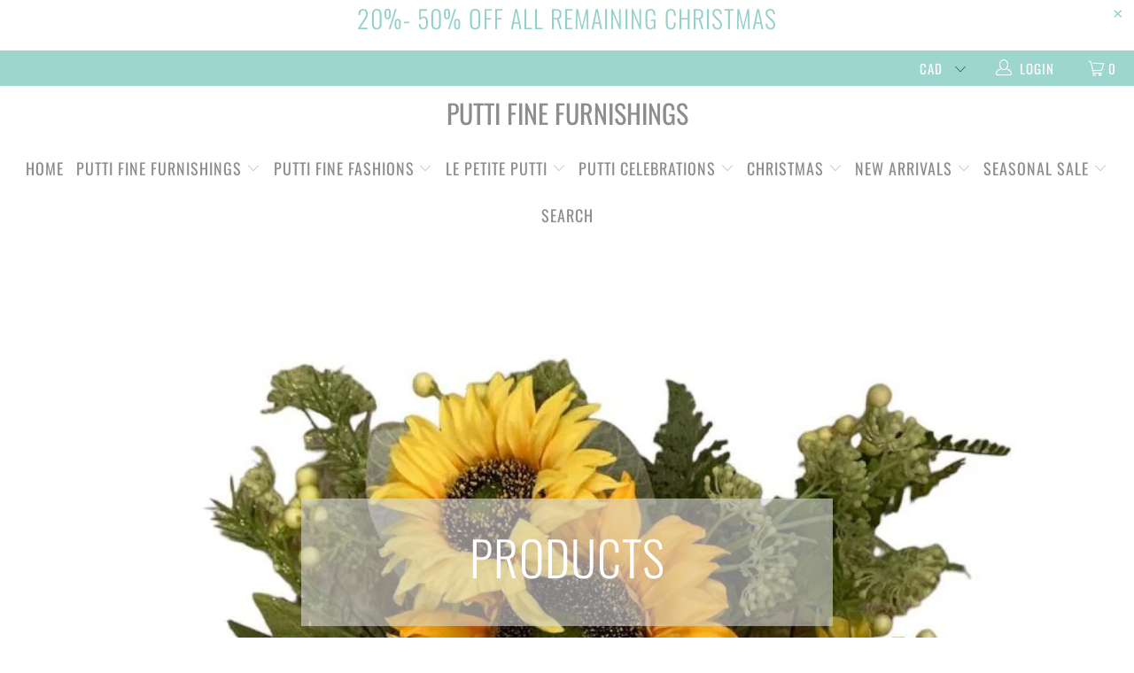

--- FILE ---
content_type: text/html; charset=utf-8
request_url: https://www.putti.ca/collections/all/floral-bouquets
body_size: 59007
content:


 <!DOCTYPE html>
<!--[if lt IE 7 ]><html class="ie ie6" lang="en"> <![endif]-->
<!--[if IE 7 ]><html class="ie ie7" lang="en"> <![endif]-->
<!--[if IE 8 ]><html class="ie ie8" lang="en"> <![endif]-->
<!--[if IE 9 ]><html class="ie ie9" lang="en"> <![endif]-->
<!--[if (gte IE 10)|!(IE)]><!--><html lang="en"> <!--<![endif]--> <head> <meta charset="utf-8"> <meta http-equiv="cleartype" content="on"> <meta name="robots" content="index,follow"> <!-- Custom Fonts --> <link href="//fonts.googleapis.com/css?family=.|Oswald:light,normal,bold|Oswald:light,normal,bold|Oswald:light,normal,bold|Oswald:light,normal,bold|Oswald:light,normal,bold|Oswald:light,normal,bold" rel="stylesheet" type="text/css" /> <!-- Stylesheets for Turbo 3.0.4 --> <link href="//www.putti.ca/cdn/shop/t/29/assets/styles.scss.css?v=89553491042637037421762006149" rel="stylesheet" type="text/css" media="all" /> <script>
      /*! lazysizes - v3.0.0 */
      !function(a,b){var c=b(a,a.document);a.lazySizes=c,"object"==typeof module&&module.exports&&(module.exports=c)}(window,function(a,b){"use strict";if(b.getElementsByClassName){var c,d=b.documentElement,e=a.Date,f=a.HTMLPictureElement,g="addEventListener",h="getAttribute",i=a[g],j=a.setTimeout,k=a.requestAnimationFrame||j,l=a.requestIdleCallback,m=/^picture$/i,n=["load","error","lazyincluded","_lazyloaded"],o={},p=Array.prototype.forEach,q=function(a,b){return o[b]||(o[b]=new RegExp("(\\s|^)"+b+"(\\s|$)")),o[b].test(a[h]("class")||"")&&o[b]},r=function(a,b){q(a,b)||a.setAttribute("class",(a[h]("class")||"").trim()+" "+b)},s=function(a,b){var c;(c=q(a,b))&&a.setAttribute("class",(a[h]("class")||"").replace(c," "))},t=function(a,b,c){var d=c?g:"removeEventListener";c&&t(a,b),n.forEach(function(c){a[d](c,b)})},u=function(a,c,d,e,f){var g=b.createEvent("CustomEvent");return g.initCustomEvent(c,!e,!f,d||{}),a.dispatchEvent(g),g},v=function(b,d){var e;!f&&(e=a.picturefill||c.pf)?e({reevaluate:!0,elements:[b]}):d&&d.src&&(b.src=d.src)},w=function(a,b){return(getComputedStyle(a,null)||{})[b]},x=function(a,b,d){for(d=d||a.offsetWidth;d<c.minSize&&b&&!a._lazysizesWidth;)d=b.offsetWidth,b=b.parentNode;return d},y=function(){var a,c,d=[],e=[],f=d,g=function(){var b=f;for(f=d.length?e:d,a=!0,c=!1;b.length;)b.shift()();a=!1},h=function(d,e){a&&!e?d.apply(this,arguments):(f.push(d),c||(c=!0,(b.hidden?j:k)(g)))};return h._lsFlush=g,h}(),z=function(a,b){return b?function(){y(a)}:function(){var b=this,c=arguments;y(function(){a.apply(b,c)})}},A=function(a){var b,c=0,d=125,f=666,g=f,h=function(){b=!1,c=e.now(),a()},i=l?function(){l(h,{timeout:g}),g!==f&&(g=f)}:z(function(){j(h)},!0);return function(a){var f;(a=a===!0)&&(g=44),b||(b=!0,f=d-(e.now()-c),0>f&&(f=0),a||9>f&&l?i():j(i,f))}},B=function(a){var b,c,d=99,f=function(){b=null,a()},g=function(){var a=e.now()-c;d>a?j(g,d-a):(l||f)(f)};return function(){c=e.now(),b||(b=j(g,d))}},C=function(){var f,k,l,n,o,x,C,E,F,G,H,I,J,K,L,M=/^img$/i,N=/^iframe$/i,O="onscroll"in a&&!/glebot/.test(navigator.userAgent),P=0,Q=0,R=0,S=-1,T=function(a){R--,a&&a.target&&t(a.target,T),(!a||0>R||!a.target)&&(R=0)},U=function(a,c){var e,f=a,g="hidden"==w(b.body,"visibility")||"hidden"!=w(a,"visibility");for(F-=c,I+=c,G-=c,H+=c;g&&(f=f.offsetParent)&&f!=b.body&&f!=d;)g=(w(f,"opacity")||1)>0,g&&"visible"!=w(f,"overflow")&&(e=f.getBoundingClientRect(),g=H>e.left&&G<e.right&&I>e.top-1&&F<e.bottom+1);return g},V=function(){var a,e,g,i,j,m,n,p,q;if((o=c.loadMode)&&8>R&&(a=f.length)){e=0,S++,null==K&&("expand"in c||(c.expand=d.clientHeight>500&&d.clientWidth>500?500:370),J=c.expand,K=J*c.expFactor),K>Q&&1>R&&S>2&&o>2&&!b.hidden?(Q=K,S=0):Q=o>1&&S>1&&6>R?J:P;for(;a>e;e++)if(f[e]&&!f[e]._lazyRace)if(O)if((p=f[e][h]("data-expand"))&&(m=1*p)||(m=Q),q!==m&&(C=innerWidth+m*L,E=innerHeight+m,n=-1*m,q=m),g=f[e].getBoundingClientRect(),(I=g.bottom)>=n&&(F=g.top)<=E&&(H=g.right)>=n*L&&(G=g.left)<=C&&(I||H||G||F)&&(l&&3>R&&!p&&(3>o||4>S)||U(f[e],m))){if(ba(f[e]),j=!0,R>9)break}else!j&&l&&!i&&4>R&&4>S&&o>2&&(k[0]||c.preloadAfterLoad)&&(k[0]||!p&&(I||H||G||F||"auto"!=f[e][h](c.sizesAttr)))&&(i=k[0]||f[e]);else ba(f[e]);i&&!j&&ba(i)}},W=A(V),X=function(a){r(a.target,c.loadedClass),s(a.target,c.loadingClass),t(a.target,Z)},Y=z(X),Z=function(a){Y({target:a.target})},$=function(a,b){try{a.contentWindow.location.replace(b)}catch(c){a.src=b}},_=function(a){var b,d,e=a[h](c.srcsetAttr);(b=c.customMedia[a[h]("data-media")||a[h]("media")])&&a.setAttribute("media",b),e&&a.setAttribute("srcset",e),b&&(d=a.parentNode,d.insertBefore(a.cloneNode(),a),d.removeChild(a))},aa=z(function(a,b,d,e,f){var g,i,k,l,o,q;(o=u(a,"lazybeforeunveil",b)).defaultPrevented||(e&&(d?r(a,c.autosizesClass):a.setAttribute("sizes",e)),i=a[h](c.srcsetAttr),g=a[h](c.srcAttr),f&&(k=a.parentNode,l=k&&m.test(k.nodeName||"")),q=b.firesLoad||"src"in a&&(i||g||l),o={target:a},q&&(t(a,T,!0),clearTimeout(n),n=j(T,2500),r(a,c.loadingClass),t(a,Z,!0)),l&&p.call(k.getElementsByTagName("source"),_),i?a.setAttribute("srcset",i):g&&!l&&(N.test(a.nodeName)?$(a,g):a.src=g),(i||l)&&v(a,{src:g})),a._lazyRace&&delete a._lazyRace,s(a,c.lazyClass),y(function(){(!q||a.complete&&a.naturalWidth>1)&&(q?T(o):R--,X(o))},!0)}),ba=function(a){var b,d=M.test(a.nodeName),e=d&&(a[h](c.sizesAttr)||a[h]("sizes")),f="auto"==e;(!f&&l||!d||!a.src&&!a.srcset||a.complete||q(a,c.errorClass))&&(b=u(a,"lazyunveilread").detail,f&&D.updateElem(a,!0,a.offsetWidth),a._lazyRace=!0,R++,aa(a,b,f,e,d))},ca=function(){if(!l){if(e.now()-x<999)return void j(ca,999);var a=B(function(){c.loadMode=3,W()});l=!0,c.loadMode=3,W(),i("scroll",function(){3==c.loadMode&&(c.loadMode=2),a()},!0)}};return{_:function(){x=e.now(),f=b.getElementsByClassName(c.lazyClass),k=b.getElementsByClassName(c.lazyClass+" "+c.preloadClass),L=c.hFac,i("scroll",W,!0),i("resize",W,!0),a.MutationObserver?new MutationObserver(W).observe(d,{childList:!0,subtree:!0,attributes:!0}):(d[g]("DOMNodeInserted",W,!0),d[g]("DOMAttrModified",W,!0),setInterval(W,999)),i("hashchange",W,!0),["focus","mouseover","click","load","transitionend","animationend","webkitAnimationEnd"].forEach(function(a){b[g](a,W,!0)}),/d$|^c/.test(b.readyState)?ca():(i("load",ca),b[g]("DOMContentLoaded",W),j(ca,2e4)),f.length?(V(),y._lsFlush()):W()},checkElems:W,unveil:ba}}(),D=function(){var a,d=z(function(a,b,c,d){var e,f,g;if(a._lazysizesWidth=d,d+="px",a.setAttribute("sizes",d),m.test(b.nodeName||""))for(e=b.getElementsByTagName("source"),f=0,g=e.length;g>f;f++)e[f].setAttribute("sizes",d);c.detail.dataAttr||v(a,c.detail)}),e=function(a,b,c){var e,f=a.parentNode;f&&(c=x(a,f,c),e=u(a,"lazybeforesizes",{width:c,dataAttr:!!b}),e.defaultPrevented||(c=e.detail.width,c&&c!==a._lazysizesWidth&&d(a,f,e,c)))},f=function(){var b,c=a.length;if(c)for(b=0;c>b;b++)e(a[b])},g=B(f);return{_:function(){a=b.getElementsByClassName(c.autosizesClass),i("resize",g)},checkElems:g,updateElem:e}}(),E=function(){E.i||(E.i=!0,D._(),C._())};return function(){var b,d={lazyClass:"lazyload",loadedClass:"lazyloaded",loadingClass:"lazyloading",preloadClass:"lazypreload",errorClass:"lazyerror",autosizesClass:"lazyautosizes",srcAttr:"data-src",srcsetAttr:"data-srcset",sizesAttr:"data-sizes",minSize:40,customMedia:{},init:!0,expFactor:1.5,hFac:.8,loadMode:2};c=a.lazySizesConfig||a.lazysizesConfig||{};for(b in d)b in c||(c[b]=d[b]);a.lazySizesConfig=c,j(function(){c.init&&E()})}(),{cfg:c,autoSizer:D,loader:C,init:E,uP:v,aC:r,rC:s,hC:q,fire:u,gW:x,rAF:y}}});</script> <title>Products Tagged "Floral Bouquets" - Putti Fine Furnishings</title>

    

    

<meta name="author" content="Putti Fine Furnishings">
<meta property="og:url" content="https://www.putti.ca/collections/all/floral-bouquets">
<meta property="og:site_name" content="Putti Fine Furnishings"> <meta property="og:type" content="product.group"> <meta property="og:title" content="Products"> <meta property="og:image" content="https://www.putti.ca/cdn/shopifycloud/storefront/assets/no-image-2048-a2addb12_600x600.gif"> <meta property="og:image:secure_url" content="https://www.putti.ca/cdn/shopifycloud/storefront/assets/no-image-2048-a2addb12_600x600.gif"> <meta property="og:image:width" content=""> <meta property="og:image:height" content=""> <meta property="og:image:alt" content=""> <meta property="og:image" content="https://www.putti.ca/cdn/shop/files/Photoroom_20240817_153145_600x.jpg?v=1724004319"> <meta property="og:image:secure_url" content="https://www.putti.ca/cdn/shop/files/Photoroom_20240817_153145_600x.jpg?v=1724004319"> <meta name="twitter:site" content="@MissPutti">

<meta name="twitter:card" content="summary"> <!-- Mobile Specific Metas --> <meta name="HandheldFriendly" content="True"> <meta name="MobileOptimized" content="320"> <meta name="viewport" content="width=device-width,initial-scale=1"> <meta name="theme-color" content="#ffffff"> <title>
      Products Tagged "Floral Bouquets" - Putti Fine Furnishings</title> <link rel="preconnect dns-prefetch" href="https://fonts.shopifycdn.com" /> <link rel="preconnect dns-prefetch" href="https://cdn.shopify.com" /> <link rel="preconnect dns-prefetch" href="https://v.shopify.com" /> <link rel="preconnect dns-prefetch" href="https://cdn.shopifycloud.com" /> <link rel="preconnect dns-prefetch" href="https://productreviews.shopifycdn.com" /> <link rel="stylesheet" href="https://cdnjs.cloudflare.com/ajax/libs/fancybox/3.5.6/jquery.fancybox.css"> <!-- Stylesheets for Turbo 4.2.1 --> <link href="//www.putti.ca/cdn/shop/t/29/assets/styles.scss.css?v=89553491042637037421762006149" rel="stylesheet" type="text/css" media="all" /> <script>
      window.lazySizesConfig = window.lazySizesConfig || {};

      lazySizesConfig.expand = 300;
      lazySizesConfig.loadHidden = false;

      /*! lazysizes - v4.1.4 */
      !function(a,b){var c=b(a,a.document);a.lazySizes=c,"object"==typeof module&&module.exports&&(module.exports=c)}(window,function(a,b){"use strict";if(b.getElementsByClassName){var c,d,e=b.documentElement,f=a.Date,g=a.HTMLPictureElement,h="addEventListener",i="getAttribute",j=a[h],k=a.setTimeout,l=a.requestAnimationFrame||k,m=a.requestIdleCallback,n=/^picture$/i,o=["load","error","lazyincluded","_lazyloaded"],p={},q=Array.prototype.forEach,r=function(a,b){return p[b]||(p[b]=new RegExp("(\\s|^)"+b+"(\\s|$)")),p[b].test(a[i]("class")||"")&&p[b]},s=function(a,b){r(a,b)||a.setAttribute("class",(a[i]("class")||"").trim()+" "+b)},t=function(a,b){var c;(c=r(a,b))&&a.setAttribute("class",(a[i]("class")||"").replace(c," "))},u=function(a,b,c){var d=c?h:"removeEventListener";c&&u(a,b),o.forEach(function(c){a[d](c,b)})},v=function(a,d,e,f,g){var h=b.createEvent("Event");return e||(e={}),e.instance=c,h.initEvent(d,!f,!g),h.detail=e,a.dispatchEvent(h),h},w=function(b,c){var e;!g&&(e=a.picturefill||d.pf)?(c&&c.src&&!b[i]("srcset")&&b.setAttribute("srcset",c.src),e({reevaluate:!0,elements:[b]})):c&&c.src&&(b.src=c.src)},x=function(a,b){return(getComputedStyle(a,null)||{})[b]},y=function(a,b,c){for(c=c||a.offsetWidth;c<d.minSize&&b&&!a._lazysizesWidth;)c=b.offsetWidth,b=b.parentNode;return c},z=function(){var a,c,d=[],e=[],f=d,g=function(){var b=f;for(f=d.length?e:d,a=!0,c=!1;b.length;)b.shift()();a=!1},h=function(d,e){a&&!e?d.apply(this,arguments):(f.push(d),c||(c=!0,(b.hidden?k:l)(g)))};return h._lsFlush=g,h}(),A=function(a,b){return b?function(){z(a)}:function(){var b=this,c=arguments;z(function(){a.apply(b,c)})}},B=function(a){var b,c=0,e=d.throttleDelay,g=d.ricTimeout,h=function(){b=!1,c=f.now(),a()},i=m&&g>49?function(){m(h,{timeout:g}),g!==d.ricTimeout&&(g=d.ricTimeout)}:A(function(){k(h)},!0);return function(a){var d;(a=a===!0)&&(g=33),b||(b=!0,d=e-(f.now()-c),0>d&&(d=0),a||9>d?i():k(i,d))}},C=function(a){var b,c,d=99,e=function(){b=null,a()},g=function(){var a=f.now()-c;d>a?k(g,d-a):(m||e)(e)};return function(){c=f.now(),b||(b=k(g,d))}};!function(){var b,c={lazyClass:"lazyload",loadedClass:"lazyloaded",loadingClass:"lazyloading",preloadClass:"lazypreload",errorClass:"lazyerror",autosizesClass:"lazyautosizes",srcAttr:"data-src",srcsetAttr:"data-srcset",sizesAttr:"data-sizes",minSize:40,customMedia:{},init:!0,expFactor:1.5,hFac:.8,loadMode:2,loadHidden:!0,ricTimeout:0,throttleDelay:125};d=a.lazySizesConfig||a.lazysizesConfig||{};for(b in c)b in d||(d[b]=c[b]);a.lazySizesConfig=d,k(function(){d.init&&F()})}();var D=function(){var g,l,m,o,p,y,D,F,G,H,I,J,K,L,M=/^img$/i,N=/^iframe$/i,O="onscroll"in a&&!/(gle|ing)bot/.test(navigator.userAgent),P=0,Q=0,R=0,S=-1,T=function(a){R--,a&&a.target&&u(a.target,T),(!a||0>R||!a.target)&&(R=0)},U=function(a,c){var d,f=a,g="hidden"==x(b.body,"visibility")||"hidden"!=x(a.parentNode,"visibility")&&"hidden"!=x(a,"visibility");for(F-=c,I+=c,G-=c,H+=c;g&&(f=f.offsetParent)&&f!=b.body&&f!=e;)g=(x(f,"opacity")||1)>0,g&&"visible"!=x(f,"overflow")&&(d=f.getBoundingClientRect(),g=H>d.left&&G<d.right&&I>d.top-1&&F<d.bottom+1);return g},V=function(){var a,f,h,j,k,m,n,p,q,r=c.elements;if((o=d.loadMode)&&8>R&&(a=r.length)){f=0,S++,null==K&&("expand"in d||(d.expand=e.clientHeight>500&&e.clientWidth>500?500:370),J=d.expand,K=J*d.expFactor),K>Q&&1>R&&S>2&&o>2&&!b.hidden?(Q=K,S=0):Q=o>1&&S>1&&6>R?J:P;for(;a>f;f++)if(r[f]&&!r[f]._lazyRace)if(O)if((p=r[f][i]("data-expand"))&&(m=1*p)||(m=Q),q!==m&&(y=innerWidth+m*L,D=innerHeight+m,n=-1*m,q=m),h=r[f].getBoundingClientRect(),(I=h.bottom)>=n&&(F=h.top)<=D&&(H=h.right)>=n*L&&(G=h.left)<=y&&(I||H||G||F)&&(d.loadHidden||"hidden"!=x(r[f],"visibility"))&&(l&&3>R&&!p&&(3>o||4>S)||U(r[f],m))){if(ba(r[f]),k=!0,R>9)break}else!k&&l&&!j&&4>R&&4>S&&o>2&&(g[0]||d.preloadAfterLoad)&&(g[0]||!p&&(I||H||G||F||"auto"!=r[f][i](d.sizesAttr)))&&(j=g[0]||r[f]);else ba(r[f]);j&&!k&&ba(j)}},W=B(V),X=function(a){s(a.target,d.loadedClass),t(a.target,d.loadingClass),u(a.target,Z),v(a.target,"lazyloaded")},Y=A(X),Z=function(a){Y({target:a.target})},$=function(a,b){try{a.contentWindow.location.replace(b)}catch(c){a.src=b}},_=function(a){var b,c=a[i](d.srcsetAttr);(b=d.customMedia[a[i]("data-media")||a[i]("media")])&&a.setAttribute("media",b),c&&a.setAttribute("srcset",c)},aa=A(function(a,b,c,e,f){var g,h,j,l,o,p;(o=v(a,"lazybeforeunveil",b)).defaultPrevented||(e&&(c?s(a,d.autosizesClass):a.setAttribute("sizes",e)),h=a[i](d.srcsetAttr),g=a[i](d.srcAttr),f&&(j=a.parentNode,l=j&&n.test(j.nodeName||"")),p=b.firesLoad||"src"in a&&(h||g||l),o={target:a},p&&(u(a,T,!0),clearTimeout(m),m=k(T,2500),s(a,d.loadingClass),u(a,Z,!0)),l&&q.call(j.getElementsByTagName("source"),_),h?a.setAttribute("srcset",h):g&&!l&&(N.test(a.nodeName)?$(a,g):a.src=g),f&&(h||l)&&w(a,{src:g})),a._lazyRace&&delete a._lazyRace,t(a,d.lazyClass),z(function(){(!p||a.complete&&a.naturalWidth>1)&&(p?T(o):R--,X(o))},!0)}),ba=function(a){var b,c=M.test(a.nodeName),e=c&&(a[i](d.sizesAttr)||a[i]("sizes")),f="auto"==e;(!f&&l||!c||!a[i]("src")&&!a.srcset||a.complete||r(a,d.errorClass)||!r(a,d.lazyClass))&&(b=v(a,"lazyunveilread").detail,f&&E.updateElem(a,!0,a.offsetWidth),a._lazyRace=!0,R++,aa(a,b,f,e,c))},ca=function(){if(!l){if(f.now()-p<999)return void k(ca,999);var a=C(function(){d.loadMode=3,W()});l=!0,d.loadMode=3,W(),j("scroll",function(){3==d.loadMode&&(d.loadMode=2),a()},!0)}};return{_:function(){p=f.now(),c.elements=b.getElementsByClassName(d.lazyClass),g=b.getElementsByClassName(d.lazyClass+" "+d.preloadClass),L=d.hFac,j("scroll",W,!0),j("resize",W,!0),a.MutationObserver?new MutationObserver(W).observe(e,{childList:!0,subtree:!0,attributes:!0}):(e[h]("DOMNodeInserted",W,!0),e[h]("DOMAttrModified",W,!0),setInterval(W,999)),j("hashchange",W,!0),["focus","mouseover","click","load","transitionend","animationend","webkitAnimationEnd"].forEach(function(a){b[h](a,W,!0)}),/d$|^c/.test(b.readyState)?ca():(j("load",ca),b[h]("DOMContentLoaded",W),k(ca,2e4)),c.elements.length?(V(),z._lsFlush()):W()},checkElems:W,unveil:ba}}(),E=function(){var a,c=A(function(a,b,c,d){var e,f,g;if(a._lazysizesWidth=d,d+="px",a.setAttribute("sizes",d),n.test(b.nodeName||""))for(e=b.getElementsByTagName("source"),f=0,g=e.length;g>f;f++)e[f].setAttribute("sizes",d);c.detail.dataAttr||w(a,c.detail)}),e=function(a,b,d){var e,f=a.parentNode;f&&(d=y(a,f,d),e=v(a,"lazybeforesizes",{width:d,dataAttr:!!b}),e.defaultPrevented||(d=e.detail.width,d&&d!==a._lazysizesWidth&&c(a,f,e,d)))},f=function(){var b,c=a.length;if(c)for(b=0;c>b;b++)e(a[b])},g=C(f);return{_:function(){a=b.getElementsByClassName(d.autosizesClass),j("resize",g)},checkElems:g,updateElem:e}}(),F=function(){F.i||(F.i=!0,E._(),D._())};return c={cfg:d,autoSizer:E,loader:D,init:F,uP:w,aC:s,rC:t,hC:r,fire:v,gW:y,rAF:z}}});

      /*! lazysizes - v4.1.4 */
      !function(a,b){var c=function(){b(a.lazySizes),a.removeEventListener("lazyunveilread",c,!0)};b=b.bind(null,a,a.document),"object"==typeof module&&module.exports?b(require("lazysizes")):a.lazySizes?c():a.addEventListener("lazyunveilread",c,!0)}(window,function(a,b,c){"use strict";function d(){this.ratioElems=b.getElementsByClassName("lazyaspectratio"),this._setupEvents(),this.processImages()}if(a.addEventListener){var e,f,g,h=Array.prototype.forEach,i=/^picture$/i,j="data-aspectratio",k="img["+j+"]",l=function(b){return a.matchMedia?(l=function(a){return!a||(matchMedia(a)||{}).matches})(b):a.Modernizr&&Modernizr.mq?!b||Modernizr.mq(b):!b},m=c.aC,n=c.rC,o=c.cfg;d.prototype={_setupEvents:function(){var a=this,c=function(b){b.naturalWidth<36?a.addAspectRatio(b,!0):a.removeAspectRatio(b,!0)},d=function(){a.processImages()};b.addEventListener("load",function(a){a.target.getAttribute&&a.target.getAttribute(j)&&c(a.target)},!0),addEventListener("resize",function(){var b,d=function(){h.call(a.ratioElems,c)};return function(){clearTimeout(b),b=setTimeout(d,99)}}()),b.addEventListener("DOMContentLoaded",d),addEventListener("load",d)},processImages:function(a){var c,d;a||(a=b),c="length"in a&&!a.nodeName?a:a.querySelectorAll(k);for(d=0;d<c.length;d++)c[d].naturalWidth>36?this.removeAspectRatio(c[d]):this.addAspectRatio(c[d])},getSelectedRatio:function(a){var b,c,d,e,f,g=a.parentNode;if(g&&i.test(g.nodeName||""))for(d=g.getElementsByTagName("source"),b=0,c=d.length;c>b;b++)if(e=d[b].getAttribute("data-media")||d[b].getAttribute("media"),o.customMedia[e]&&(e=o.customMedia[e]),l(e)){f=d[b].getAttribute(j);break}return f||a.getAttribute(j)||""},parseRatio:function(){var a=/^\s*([+\d\.]+)(\s*[\/x]\s*([+\d\.]+))?\s*$/,b={};return function(c){var d;return!b[c]&&(d=c.match(a))&&(d[3]?b[c]=d[1]/d[3]:b[c]=1*d[1]),b[c]}}(),addAspectRatio:function(b,c){var d,e=b.offsetWidth,f=b.offsetHeight;return c||m(b,"lazyaspectratio"),36>e&&0>=f?void((e||f&&a.console)&&console.log("Define width or height of image, so we can calculate the other dimension")):(d=this.getSelectedRatio(b),d=this.parseRatio(d),void(d&&(e?b.style.height=e/d+"px":b.style.width=f*d+"px")))},removeAspectRatio:function(a){n(a,"lazyaspectratio"),a.style.height="",a.style.width="",a.removeAttribute(j)}},f=function(){g=a.jQuery||a.Zepto||a.shoestring||a.$,g&&g.fn&&!g.fn.imageRatio&&g.fn.filter&&g.fn.add&&g.fn.find?g.fn.imageRatio=function(){return e.processImages(this.find(k).add(this.filter(k))),this}:g=!1},f(),setTimeout(f),e=new d,a.imageRatio=e,"object"==typeof module&&module.exports?module.exports=e:"function"==typeof define&&define.amd&&define(e)}});

        /*! lazysizes - v4.1.5 */
        !function(a,b){var c=function(){b(a.lazySizes),a.removeEventListener("lazyunveilread",c,!0)};b=b.bind(null,a,a.document),"object"==typeof module&&module.exports?b(require("lazysizes")):a.lazySizes?c():a.addEventListener("lazyunveilread",c,!0)}(window,function(a,b,c){"use strict";if(a.addEventListener){var d=/\s+/g,e=/\s*\|\s+|\s+\|\s*/g,f=/^(.+?)(?:\s+\[\s*(.+?)\s*\])(?:\s+\[\s*(.+?)\s*\])?$/,g=/^\s*\(*\s*type\s*:\s*(.+?)\s*\)*\s*$/,h=/\(|\)|'/,i={contain:1,cover:1},j=function(a){var b=c.gW(a,a.parentNode);return(!a._lazysizesWidth||b>a._lazysizesWidth)&&(a._lazysizesWidth=b),a._lazysizesWidth},k=function(a){var b;return b=(getComputedStyle(a)||{getPropertyValue:function(){}}).getPropertyValue("background-size"),!i[b]&&i[a.style.backgroundSize]&&(b=a.style.backgroundSize),b},l=function(a,b){if(b){var c=b.match(g);c&&c[1]?a.setAttribute("type",c[1]):a.setAttribute("media",lazySizesConfig.customMedia[b]||b)}},m=function(a,c,g){var h=b.createElement("picture"),i=c.getAttribute(lazySizesConfig.sizesAttr),j=c.getAttribute("data-ratio"),k=c.getAttribute("data-optimumx");c._lazybgset&&c._lazybgset.parentNode==c&&c.removeChild(c._lazybgset),Object.defineProperty(g,"_lazybgset",{value:c,writable:!0}),Object.defineProperty(c,"_lazybgset",{value:h,writable:!0}),a=a.replace(d," ").split(e),h.style.display="none",g.className=lazySizesConfig.lazyClass,1!=a.length||i||(i="auto"),a.forEach(function(a){var c,d=b.createElement("source");i&&"auto"!=i&&d.setAttribute("sizes",i),(c=a.match(f))?(d.setAttribute(lazySizesConfig.srcsetAttr,c[1]),l(d,c[2]),l(d,c[3])):d.setAttribute(lazySizesConfig.srcsetAttr,a),h.appendChild(d)}),i&&(g.setAttribute(lazySizesConfig.sizesAttr,i),c.removeAttribute(lazySizesConfig.sizesAttr),c.removeAttribute("sizes")),k&&g.setAttribute("data-optimumx",k),j&&g.setAttribute("data-ratio",j),h.appendChild(g),c.appendChild(h)},n=function(a){if(a.target._lazybgset){var b=a.target,d=b._lazybgset,e=b.currentSrc||b.src;if(e){var f=c.fire(d,"bgsetproxy",{src:e,useSrc:h.test(e)?JSON.stringify(e):e});f.defaultPrevented||(d.style.backgroundImage="url("+f.detail.useSrc+")")}b._lazybgsetLoading&&(c.fire(d,"_lazyloaded",{},!1,!0),delete b._lazybgsetLoading)}};addEventListener("lazybeforeunveil",function(a){var d,e,f;!a.defaultPrevented&&(d=a.target.getAttribute("data-bgset"))&&(f=a.target,e=b.createElement("img"),e.alt="",e._lazybgsetLoading=!0,a.detail.firesLoad=!0,m(d,f,e),setTimeout(function(){c.loader.unveil(e),c.rAF(function(){c.fire(e,"_lazyloaded",{},!0,!0),e.complete&&n({target:e})})}))}),b.addEventListener("load",n,!0),a.addEventListener("lazybeforesizes",function(a){if(a.detail.instance==c&&a.target._lazybgset&&a.detail.dataAttr){var b=a.target._lazybgset,d=k(b);i[d]&&(a.target._lazysizesParentFit=d,c.rAF(function(){a.target.setAttribute("data-parent-fit",d),a.target._lazysizesParentFit&&delete a.target._lazysizesParentFit}))}},!0),b.documentElement.addEventListener("lazybeforesizes",function(a){!a.defaultPrevented&&a.target._lazybgset&&a.detail.instance==c&&(a.detail.width=j(a.target._lazybgset))})}});</script> <link rel="shortcut icon" type="image/x-icon" href="//www.putti.ca/cdn/shop/files/fullsizeoutput_13ea_180x180.jpeg?v=1614293940"> <link rel="apple-touch-icon" href="//www.putti.ca/cdn/shop/files/fullsizeoutput_13ea_180x180.jpeg?v=1614293940"/> <link rel="apple-touch-icon" sizes="57x57" href="//www.putti.ca/cdn/shop/files/fullsizeoutput_13ea_57x57.jpeg?v=1614293940"/> <link rel="apple-touch-icon" sizes="60x60" href="//www.putti.ca/cdn/shop/files/fullsizeoutput_13ea_60x60.jpeg?v=1614293940"/> <link rel="apple-touch-icon" sizes="72x72" href="//www.putti.ca/cdn/shop/files/fullsizeoutput_13ea_72x72.jpeg?v=1614293940"/> <link rel="apple-touch-icon" sizes="76x76" href="//www.putti.ca/cdn/shop/files/fullsizeoutput_13ea_76x76.jpeg?v=1614293940"/> <link rel="apple-touch-icon" sizes="114x114" href="//www.putti.ca/cdn/shop/files/fullsizeoutput_13ea_114x114.jpeg?v=1614293940"/> <link rel="apple-touch-icon" sizes="180x180" href="//www.putti.ca/cdn/shop/files/fullsizeoutput_13ea_180x180.jpeg?v=1614293940"/> <link rel="apple-touch-icon" sizes="228x228" href="//www.putti.ca/cdn/shop/files/fullsizeoutput_13ea_228x228.jpeg?v=1614293940"/> <link rel="canonical" href="https://www.putti.ca/collections/all/floral-bouquets" /> <script>window.performance && window.performance.mark && window.performance.mark('shopify.content_for_header.start');</script><meta name="facebook-domain-verification" content="aille3449i69gypev9x7kuxo9em38k">
<meta name="google-site-verification" content="qVLnaVxoGCmEFGQ0VEzrxi-sez5z3PQsDbHrucM8A70">
<meta id="shopify-digital-wallet" name="shopify-digital-wallet" content="/2270875/digital_wallets/dialog">
<meta name="shopify-checkout-api-token" content="7cb5fdd3738ff769a479d29d53f6a847">
<meta id="in-context-paypal-metadata" data-shop-id="2270875" data-venmo-supported="false" data-environment="production" data-locale="en_US" data-paypal-v4="true" data-currency="CAD">
<link rel="alternate" type="application/atom+xml" title="Feed" href="/collections/all/floral-bouquets.atom" />
<script async="async" src="/checkouts/internal/preloads.js?locale=en-CA"></script>
<link rel="preconnect" href="https://shop.app" crossorigin="anonymous">
<script async="async" src="https://shop.app/checkouts/internal/preloads.js?locale=en-CA&shop_id=2270875" crossorigin="anonymous"></script>
<script id="shopify-features" type="application/json">{"accessToken":"7cb5fdd3738ff769a479d29d53f6a847","betas":["rich-media-storefront-analytics"],"domain":"www.putti.ca","predictiveSearch":true,"shopId":2270875,"locale":"en"}</script>
<script>var Shopify = Shopify || {};
Shopify.shop = "putti-fine-furnishings.myshopify.com";
Shopify.locale = "en";
Shopify.currency = {"active":"CAD","rate":"1.0"};
Shopify.country = "CA";
Shopify.theme = {"name":"Current Turbo Theme  (Sep-13-2019)","id":73412640791,"schema_name":"Turbo","schema_version":"4.2.1","theme_store_id":null,"role":"main"};
Shopify.theme.handle = "null";
Shopify.theme.style = {"id":null,"handle":null};
Shopify.cdnHost = "www.putti.ca/cdn";
Shopify.routes = Shopify.routes || {};
Shopify.routes.root = "/";</script>
<script type="module">!function(o){(o.Shopify=o.Shopify||{}).modules=!0}(window);</script>
<script>!function(o){function n(){var o=[];function n(){o.push(Array.prototype.slice.apply(arguments))}return n.q=o,n}var t=o.Shopify=o.Shopify||{};t.loadFeatures=n(),t.autoloadFeatures=n()}(window);</script>
<script>
  window.ShopifyPay = window.ShopifyPay || {};
  window.ShopifyPay.apiHost = "shop.app\/pay";
  window.ShopifyPay.redirectState = null;
</script>
<script id="shop-js-analytics" type="application/json">{"pageType":"collection"}</script>
<script defer="defer" async type="module" src="//www.putti.ca/cdn/shopifycloud/shop-js/modules/v2/client.init-shop-cart-sync_C5BV16lS.en.esm.js"></script>
<script defer="defer" async type="module" src="//www.putti.ca/cdn/shopifycloud/shop-js/modules/v2/chunk.common_CygWptCX.esm.js"></script>
<script type="module">
  await import("//www.putti.ca/cdn/shopifycloud/shop-js/modules/v2/client.init-shop-cart-sync_C5BV16lS.en.esm.js");
await import("//www.putti.ca/cdn/shopifycloud/shop-js/modules/v2/chunk.common_CygWptCX.esm.js");

  window.Shopify.SignInWithShop?.initShopCartSync?.({"fedCMEnabled":true,"windoidEnabled":true});

</script>
<script>
  window.Shopify = window.Shopify || {};
  if (!window.Shopify.featureAssets) window.Shopify.featureAssets = {};
  window.Shopify.featureAssets['shop-js'] = {"shop-cart-sync":["modules/v2/client.shop-cart-sync_ZFArdW7E.en.esm.js","modules/v2/chunk.common_CygWptCX.esm.js"],"init-fed-cm":["modules/v2/client.init-fed-cm_CmiC4vf6.en.esm.js","modules/v2/chunk.common_CygWptCX.esm.js"],"shop-button":["modules/v2/client.shop-button_tlx5R9nI.en.esm.js","modules/v2/chunk.common_CygWptCX.esm.js"],"shop-cash-offers":["modules/v2/client.shop-cash-offers_DOA2yAJr.en.esm.js","modules/v2/chunk.common_CygWptCX.esm.js","modules/v2/chunk.modal_D71HUcav.esm.js"],"init-windoid":["modules/v2/client.init-windoid_sURxWdc1.en.esm.js","modules/v2/chunk.common_CygWptCX.esm.js"],"shop-toast-manager":["modules/v2/client.shop-toast-manager_ClPi3nE9.en.esm.js","modules/v2/chunk.common_CygWptCX.esm.js"],"init-shop-email-lookup-coordinator":["modules/v2/client.init-shop-email-lookup-coordinator_B8hsDcYM.en.esm.js","modules/v2/chunk.common_CygWptCX.esm.js"],"init-shop-cart-sync":["modules/v2/client.init-shop-cart-sync_C5BV16lS.en.esm.js","modules/v2/chunk.common_CygWptCX.esm.js"],"avatar":["modules/v2/client.avatar_BTnouDA3.en.esm.js"],"pay-button":["modules/v2/client.pay-button_FdsNuTd3.en.esm.js","modules/v2/chunk.common_CygWptCX.esm.js"],"init-customer-accounts":["modules/v2/client.init-customer-accounts_DxDtT_ad.en.esm.js","modules/v2/client.shop-login-button_C5VAVYt1.en.esm.js","modules/v2/chunk.common_CygWptCX.esm.js","modules/v2/chunk.modal_D71HUcav.esm.js"],"init-shop-for-new-customer-accounts":["modules/v2/client.init-shop-for-new-customer-accounts_ChsxoAhi.en.esm.js","modules/v2/client.shop-login-button_C5VAVYt1.en.esm.js","modules/v2/chunk.common_CygWptCX.esm.js","modules/v2/chunk.modal_D71HUcav.esm.js"],"shop-login-button":["modules/v2/client.shop-login-button_C5VAVYt1.en.esm.js","modules/v2/chunk.common_CygWptCX.esm.js","modules/v2/chunk.modal_D71HUcav.esm.js"],"init-customer-accounts-sign-up":["modules/v2/client.init-customer-accounts-sign-up_CPSyQ0Tj.en.esm.js","modules/v2/client.shop-login-button_C5VAVYt1.en.esm.js","modules/v2/chunk.common_CygWptCX.esm.js","modules/v2/chunk.modal_D71HUcav.esm.js"],"shop-follow-button":["modules/v2/client.shop-follow-button_Cva4Ekp9.en.esm.js","modules/v2/chunk.common_CygWptCX.esm.js","modules/v2/chunk.modal_D71HUcav.esm.js"],"checkout-modal":["modules/v2/client.checkout-modal_BPM8l0SH.en.esm.js","modules/v2/chunk.common_CygWptCX.esm.js","modules/v2/chunk.modal_D71HUcav.esm.js"],"lead-capture":["modules/v2/client.lead-capture_Bi8yE_yS.en.esm.js","modules/v2/chunk.common_CygWptCX.esm.js","modules/v2/chunk.modal_D71HUcav.esm.js"],"shop-login":["modules/v2/client.shop-login_D6lNrXab.en.esm.js","modules/v2/chunk.common_CygWptCX.esm.js","modules/v2/chunk.modal_D71HUcav.esm.js"],"payment-terms":["modules/v2/client.payment-terms_CZxnsJam.en.esm.js","modules/v2/chunk.common_CygWptCX.esm.js","modules/v2/chunk.modal_D71HUcav.esm.js"]};
</script>
<script>(function() {
  var isLoaded = false;
  function asyncLoad() {
    if (isLoaded) return;
    isLoaded = true;
    var urls = ["https:\/\/cdn-stamped-io.azureedge.net\/files\/shopify.min.js?shop=putti-fine-furnishings.myshopify.com","https:\/\/www.improvedcontactform.com\/icf.js?shop=putti-fine-furnishings.myshopify.com","https:\/\/chimpstatic.com\/mcjs-connected\/js\/users\/48a4a19fdc0e2e171efbf2ab9\/012f980a14f48deb7313432c6.js?shop=putti-fine-furnishings.myshopify.com","https:\/\/cdn.hextom.com\/js\/quickannouncementbar.js?shop=putti-fine-furnishings.myshopify.com"];
    for (var i = 0; i <urls.length; i++) {
      var s = document.createElement('script');
      s.type = 'text/javascript';
      s.async = true;
      s.src = urls[i];
      var x = document.getElementsByTagName('script')[0];
      x.parentNode.insertBefore(s, x);
    }
  };
  if(window.attachEvent) {
    window.attachEvent('onload', asyncLoad);
  } else {
    window.addEventListener('load', asyncLoad, false);
  }
})();</script>
<script id="__st">var __st={"a":2270875,"offset":-18000,"reqid":"bd60c3f9-90a0-4d7e-bdfb-29f1dcaac19f-1768708068","pageurl":"www.putti.ca\/collections\/all\/floral-bouquets","u":"50ae154e3257","p":"collection"};</script>
<script>window.ShopifyPaypalV4VisibilityTracking = true;</script>
<script id="form-persister">!function(){'use strict';const t='contact',e='new_comment',n=[[t,t],['blogs',e],['comments',e],[t,'customer']],o='password',r='form_key',c=['recaptcha-v3-token','g-recaptcha-response','h-captcha-response',o],s=()=>{try{return window.sessionStorage}catch{return}},i='__shopify_v',u=t=>t.elements[r],a=function(){const t=[...n].map((([t,e])=>`form[action*='/${t}']:not([data-nocaptcha='true']) input[name='form_type'][value='${e}']`)).join(',');var e;return e=t,()=>e?[...document.querySelectorAll(e)].map((t=>t.form)):[]}();function m(t){const e=u(t);a().includes(t)&&(!e||!e.value)&&function(t){try{if(!s())return;!function(t){const e=s();if(!e)return;const n=u(t);if(!n)return;const o=n.value;o&&e.removeItem(o)}(t);const e=Array.from(Array(32),(()=>Math.random().toString(36)[2])).join('');!function(t,e){u(t)||t.append(Object.assign(document.createElement('input'),{type:'hidden',name:r})),t.elements[r].value=e}(t,e),function(t,e){const n=s();if(!n)return;const r=[...t.querySelectorAll(`input[type='${o}']`)].map((({name:t})=>t)),u=[...c,...r],a={};for(const[o,c]of new FormData(t).entries())u.includes(o)||(a[o]=c);n.setItem(e,JSON.stringify({[i]:1,action:t.action,data:a}))}(t,e)}catch(e){console.error('failed to persist form',e)}}(t)}const f=t=>{if('true'===t.dataset.persistBound)return;const e=function(t,e){const n=function(t){return'function'==typeof t.submit?t.submit:HTMLFormElement.prototype.submit}(t).bind(t);return function(){let t;return()=>{t||(t=!0,(()=>{try{e(),n()}catch(t){(t=>{console.error('form submit failed',t)})(t)}})(),setTimeout((()=>t=!1),250))}}()}(t,(()=>{m(t)}));!function(t,e){if('function'==typeof t.submit&&'function'==typeof e)try{t.submit=e}catch{}}(t,e),t.addEventListener('submit',(t=>{t.preventDefault(),e()})),t.dataset.persistBound='true'};!function(){function t(t){const e=(t=>{const e=t.target;return e instanceof HTMLFormElement?e:e&&e.form})(t);e&&m(e)}document.addEventListener('submit',t),document.addEventListener('DOMContentLoaded',(()=>{const e=a();for(const t of e)f(t);var n;n=document.body,new window.MutationObserver((t=>{for(const e of t)if('childList'===e.type&&e.addedNodes.length)for(const t of e.addedNodes)1===t.nodeType&&'FORM'===t.tagName&&a().includes(t)&&f(t)})).observe(n,{childList:!0,subtree:!0,attributes:!1}),document.removeEventListener('submit',t)}))}()}();</script>
<script integrity="sha256-4kQ18oKyAcykRKYeNunJcIwy7WH5gtpwJnB7kiuLZ1E=" data-source-attribution="shopify.loadfeatures" defer="defer" src="//www.putti.ca/cdn/shopifycloud/storefront/assets/storefront/load_feature-a0a9edcb.js" crossorigin="anonymous"></script>
<script crossorigin="anonymous" defer="defer" src="//www.putti.ca/cdn/shopifycloud/storefront/assets/shopify_pay/storefront-65b4c6d7.js?v=20250812"></script>
<script data-source-attribution="shopify.dynamic_checkout.dynamic.init">var Shopify=Shopify||{};Shopify.PaymentButton=Shopify.PaymentButton||{isStorefrontPortableWallets:!0,init:function(){window.Shopify.PaymentButton.init=function(){};var t=document.createElement("script");t.src="https://www.putti.ca/cdn/shopifycloud/portable-wallets/latest/portable-wallets.en.js",t.type="module",document.head.appendChild(t)}};
</script>
<script data-source-attribution="shopify.dynamic_checkout.buyer_consent">
  function portableWalletsHideBuyerConsent(e){var t=document.getElementById("shopify-buyer-consent"),n=document.getElementById("shopify-subscription-policy-button");t&&n&&(t.classList.add("hidden"),t.setAttribute("aria-hidden","true"),n.removeEventListener("click",e))}function portableWalletsShowBuyerConsent(e){var t=document.getElementById("shopify-buyer-consent"),n=document.getElementById("shopify-subscription-policy-button");t&&n&&(t.classList.remove("hidden"),t.removeAttribute("aria-hidden"),n.addEventListener("click",e))}window.Shopify?.PaymentButton&&(window.Shopify.PaymentButton.hideBuyerConsent=portableWalletsHideBuyerConsent,window.Shopify.PaymentButton.showBuyerConsent=portableWalletsShowBuyerConsent);
</script>
<script data-source-attribution="shopify.dynamic_checkout.cart.bootstrap">document.addEventListener("DOMContentLoaded",(function(){function t(){return document.querySelector("shopify-accelerated-checkout-cart, shopify-accelerated-checkout")}if(t())Shopify.PaymentButton.init();else{new MutationObserver((function(e,n){t()&&(Shopify.PaymentButton.init(),n.disconnect())})).observe(document.body,{childList:!0,subtree:!0})}}));
</script>
<link id="shopify-accelerated-checkout-styles" rel="stylesheet" media="screen" href="https://www.putti.ca/cdn/shopifycloud/portable-wallets/latest/accelerated-checkout-backwards-compat.css" crossorigin="anonymous">
<style id="shopify-accelerated-checkout-cart">
        #shopify-buyer-consent {
  margin-top: 1em;
  display: inline-block;
  width: 100%;
}

#shopify-buyer-consent.hidden {
  display: none;
}

#shopify-subscription-policy-button {
  background: none;
  border: none;
  padding: 0;
  text-decoration: underline;
  font-size: inherit;
  cursor: pointer;
}

#shopify-subscription-policy-button::before {
  box-shadow: none;
}

      </style>

<script>window.performance && window.performance.mark && window.performance.mark('shopify.content_for_header.end');</script>

    

<meta name="author" content="Putti Fine Furnishings">
<meta property="og:url" content="https://www.putti.ca/collections/all/floral-bouquets">
<meta property="og:site_name" content="Putti Fine Furnishings"> <meta property="og:type" content="product.group"> <meta property="og:title" content="Products"> <meta property="og:image" content="https://www.putti.ca/cdn/shopifycloud/storefront/assets/no-image-2048-a2addb12_600x600.gif"> <meta property="og:image:secure_url" content="https://www.putti.ca/cdn/shopifycloud/storefront/assets/no-image-2048-a2addb12_600x600.gif"> <meta property="og:image:width" content=""> <meta property="og:image:height" content=""> <meta property="og:image:alt" content=""> <meta property="og:image" content="https://www.putti.ca/cdn/shop/files/Photoroom_20240817_153145_600x.jpg?v=1724004319"> <meta property="og:image:secure_url" content="https://www.putti.ca/cdn/shop/files/Photoroom_20240817_153145_600x.jpg?v=1724004319"> <meta name="twitter:site" content="@MissPutti">

<meta name="twitter:card" content="summary"><script src="https://cdn.shopify.com/extensions/019b97b0-6350-7631-8123-95494b086580/socialwidget-instafeed-78/assets/social-widget.min.js" type="text/javascript" defer="defer"></script>
<link href="https://monorail-edge.shopifysvc.com" rel="dns-prefetch">
<script>(function(){if ("sendBeacon" in navigator && "performance" in window) {try {var session_token_from_headers = performance.getEntriesByType('navigation')[0].serverTiming.find(x => x.name == '_s').description;} catch {var session_token_from_headers = undefined;}var session_cookie_matches = document.cookie.match(/_shopify_s=([^;]*)/);var session_token_from_cookie = session_cookie_matches && session_cookie_matches.length === 2 ? session_cookie_matches[1] : "";var session_token = session_token_from_headers || session_token_from_cookie || "";function handle_abandonment_event(e) {var entries = performance.getEntries().filter(function(entry) {return /monorail-edge.shopifysvc.com/.test(entry.name);});if (!window.abandonment_tracked && entries.length === 0) {window.abandonment_tracked = true;var currentMs = Date.now();var navigation_start = performance.timing.navigationStart;var payload = {shop_id: 2270875,url: window.location.href,navigation_start,duration: currentMs - navigation_start,session_token,page_type: "collection"};window.navigator.sendBeacon("https://monorail-edge.shopifysvc.com/v1/produce", JSON.stringify({schema_id: "online_store_buyer_site_abandonment/1.1",payload: payload,metadata: {event_created_at_ms: currentMs,event_sent_at_ms: currentMs}}));}}window.addEventListener('pagehide', handle_abandonment_event);}}());</script>
<script id="web-pixels-manager-setup">(function e(e,d,r,n,o){if(void 0===o&&(o={}),!Boolean(null===(a=null===(i=window.Shopify)||void 0===i?void 0:i.analytics)||void 0===a?void 0:a.replayQueue)){var i,a;window.Shopify=window.Shopify||{};var t=window.Shopify;t.analytics=t.analytics||{};var s=t.analytics;s.replayQueue=[],s.publish=function(e,d,r){return s.replayQueue.push([e,d,r]),!0};try{self.performance.mark("wpm:start")}catch(e){}var l=function(){var e={modern:/Edge?\/(1{2}[4-9]|1[2-9]\d|[2-9]\d{2}|\d{4,})\.\d+(\.\d+|)|Firefox\/(1{2}[4-9]|1[2-9]\d|[2-9]\d{2}|\d{4,})\.\d+(\.\d+|)|Chrom(ium|e)\/(9{2}|\d{3,})\.\d+(\.\d+|)|(Maci|X1{2}).+ Version\/(15\.\d+|(1[6-9]|[2-9]\d|\d{3,})\.\d+)([,.]\d+|)( \(\w+\)|)( Mobile\/\w+|) Safari\/|Chrome.+OPR\/(9{2}|\d{3,})\.\d+\.\d+|(CPU[ +]OS|iPhone[ +]OS|CPU[ +]iPhone|CPU IPhone OS|CPU iPad OS)[ +]+(15[._]\d+|(1[6-9]|[2-9]\d|\d{3,})[._]\d+)([._]\d+|)|Android:?[ /-](13[3-9]|1[4-9]\d|[2-9]\d{2}|\d{4,})(\.\d+|)(\.\d+|)|Android.+Firefox\/(13[5-9]|1[4-9]\d|[2-9]\d{2}|\d{4,})\.\d+(\.\d+|)|Android.+Chrom(ium|e)\/(13[3-9]|1[4-9]\d|[2-9]\d{2}|\d{4,})\.\d+(\.\d+|)|SamsungBrowser\/([2-9]\d|\d{3,})\.\d+/,legacy:/Edge?\/(1[6-9]|[2-9]\d|\d{3,})\.\d+(\.\d+|)|Firefox\/(5[4-9]|[6-9]\d|\d{3,})\.\d+(\.\d+|)|Chrom(ium|e)\/(5[1-9]|[6-9]\d|\d{3,})\.\d+(\.\d+|)([\d.]+$|.*Safari\/(?![\d.]+ Edge\/[\d.]+$))|(Maci|X1{2}).+ Version\/(10\.\d+|(1[1-9]|[2-9]\d|\d{3,})\.\d+)([,.]\d+|)( \(\w+\)|)( Mobile\/\w+|) Safari\/|Chrome.+OPR\/(3[89]|[4-9]\d|\d{3,})\.\d+\.\d+|(CPU[ +]OS|iPhone[ +]OS|CPU[ +]iPhone|CPU IPhone OS|CPU iPad OS)[ +]+(10[._]\d+|(1[1-9]|[2-9]\d|\d{3,})[._]\d+)([._]\d+|)|Android:?[ /-](13[3-9]|1[4-9]\d|[2-9]\d{2}|\d{4,})(\.\d+|)(\.\d+|)|Mobile Safari.+OPR\/([89]\d|\d{3,})\.\d+\.\d+|Android.+Firefox\/(13[5-9]|1[4-9]\d|[2-9]\d{2}|\d{4,})\.\d+(\.\d+|)|Android.+Chrom(ium|e)\/(13[3-9]|1[4-9]\d|[2-9]\d{2}|\d{4,})\.\d+(\.\d+|)|Android.+(UC? ?Browser|UCWEB|U3)[ /]?(15\.([5-9]|\d{2,})|(1[6-9]|[2-9]\d|\d{3,})\.\d+)\.\d+|SamsungBrowser\/(5\.\d+|([6-9]|\d{2,})\.\d+)|Android.+MQ{2}Browser\/(14(\.(9|\d{2,})|)|(1[5-9]|[2-9]\d|\d{3,})(\.\d+|))(\.\d+|)|K[Aa][Ii]OS\/(3\.\d+|([4-9]|\d{2,})\.\d+)(\.\d+|)/},d=e.modern,r=e.legacy,n=navigator.userAgent;return n.match(d)?"modern":n.match(r)?"legacy":"unknown"}(),u="modern"===l?"modern":"legacy",c=(null!=n?n:{modern:"",legacy:""})[u],f=function(e){return[e.baseUrl,"/wpm","/b",e.hashVersion,"modern"===e.buildTarget?"m":"l",".js"].join("")}({baseUrl:d,hashVersion:r,buildTarget:u}),m=function(e){var d=e.version,r=e.bundleTarget,n=e.surface,o=e.pageUrl,i=e.monorailEndpoint;return{emit:function(e){var a=e.status,t=e.errorMsg,s=(new Date).getTime(),l=JSON.stringify({metadata:{event_sent_at_ms:s},events:[{schema_id:"web_pixels_manager_load/3.1",payload:{version:d,bundle_target:r,page_url:o,status:a,surface:n,error_msg:t},metadata:{event_created_at_ms:s}}]});if(!i)return console&&console.warn&&console.warn("[Web Pixels Manager] No Monorail endpoint provided, skipping logging."),!1;try{return self.navigator.sendBeacon.bind(self.navigator)(i,l)}catch(e){}var u=new XMLHttpRequest;try{return u.open("POST",i,!0),u.setRequestHeader("Content-Type","text/plain"),u.send(l),!0}catch(e){return console&&console.warn&&console.warn("[Web Pixels Manager] Got an unhandled error while logging to Monorail."),!1}}}}({version:r,bundleTarget:l,surface:e.surface,pageUrl:self.location.href,monorailEndpoint:e.monorailEndpoint});try{o.browserTarget=l,function(e){var d=e.src,r=e.async,n=void 0===r||r,o=e.onload,i=e.onerror,a=e.sri,t=e.scriptDataAttributes,s=void 0===t?{}:t,l=document.createElement("script"),u=document.querySelector("head"),c=document.querySelector("body");if(l.async=n,l.src=d,a&&(l.integrity=a,l.crossOrigin="anonymous"),s)for(var f in s)if(Object.prototype.hasOwnProperty.call(s,f))try{l.dataset[f]=s[f]}catch(e){}if(o&&l.addEventListener("load",o),i&&l.addEventListener("error",i),u)u.appendChild(l);else{if(!c)throw new Error("Did not find a head or body element to append the script");c.appendChild(l)}}({src:f,async:!0,onload:function(){if(!function(){var e,d;return Boolean(null===(d=null===(e=window.Shopify)||void 0===e?void 0:e.analytics)||void 0===d?void 0:d.initialized)}()){var d=window.webPixelsManager.init(e)||void 0;if(d){var r=window.Shopify.analytics;r.replayQueue.forEach((function(e){var r=e[0],n=e[1],o=e[2];d.publishCustomEvent(r,n,o)})),r.replayQueue=[],r.publish=d.publishCustomEvent,r.visitor=d.visitor,r.initialized=!0}}},onerror:function(){return m.emit({status:"failed",errorMsg:"".concat(f," has failed to load")})},sri:function(e){var d=/^sha384-[A-Za-z0-9+/=]+$/;return"string"==typeof e&&d.test(e)}(c)?c:"",scriptDataAttributes:o}),m.emit({status:"loading"})}catch(e){m.emit({status:"failed",errorMsg:(null==e?void 0:e.message)||"Unknown error"})}}})({shopId: 2270875,storefrontBaseUrl: "https://www.putti.ca",extensionsBaseUrl: "https://extensions.shopifycdn.com/cdn/shopifycloud/web-pixels-manager",monorailEndpoint: "https://monorail-edge.shopifysvc.com/unstable/produce_batch",surface: "storefront-renderer",enabledBetaFlags: ["2dca8a86"],webPixelsConfigList: [{"id":"1340866627","configuration":"{\"config\":\"{\\\"google_tag_ids\\\":[\\\"G-B4KBSQ88TL\\\",\\\"GT-PZSW3QZT\\\"],\\\"target_country\\\":\\\"ZZ\\\",\\\"gtag_events\\\":[{\\\"type\\\":\\\"search\\\",\\\"action_label\\\":\\\"G-B4KBSQ88TL\\\"},{\\\"type\\\":\\\"begin_checkout\\\",\\\"action_label\\\":\\\"G-B4KBSQ88TL\\\"},{\\\"type\\\":\\\"view_item\\\",\\\"action_label\\\":[\\\"G-B4KBSQ88TL\\\",\\\"MC-G8CLLY3CX9\\\"]},{\\\"type\\\":\\\"purchase\\\",\\\"action_label\\\":[\\\"G-B4KBSQ88TL\\\",\\\"MC-G8CLLY3CX9\\\"]},{\\\"type\\\":\\\"page_view\\\",\\\"action_label\\\":[\\\"G-B4KBSQ88TL\\\",\\\"MC-G8CLLY3CX9\\\"]},{\\\"type\\\":\\\"add_payment_info\\\",\\\"action_label\\\":\\\"G-B4KBSQ88TL\\\"},{\\\"type\\\":\\\"add_to_cart\\\",\\\"action_label\\\":\\\"G-B4KBSQ88TL\\\"}],\\\"enable_monitoring_mode\\\":false}\"}","eventPayloadVersion":"v1","runtimeContext":"OPEN","scriptVersion":"b2a88bafab3e21179ed38636efcd8a93","type":"APP","apiClientId":1780363,"privacyPurposes":[],"dataSharingAdjustments":{"protectedCustomerApprovalScopes":["read_customer_address","read_customer_email","read_customer_name","read_customer_personal_data","read_customer_phone"]}},{"id":"98467907","configuration":"{\"pixel_id\":\"322218647941404\",\"pixel_type\":\"facebook_pixel\",\"metaapp_system_user_token\":\"-\"}","eventPayloadVersion":"v1","runtimeContext":"OPEN","scriptVersion":"ca16bc87fe92b6042fbaa3acc2fbdaa6","type":"APP","apiClientId":2329312,"privacyPurposes":["ANALYTICS","MARKETING","SALE_OF_DATA"],"dataSharingAdjustments":{"protectedCustomerApprovalScopes":["read_customer_address","read_customer_email","read_customer_name","read_customer_personal_data","read_customer_phone"]}},{"id":"91947075","eventPayloadVersion":"v1","runtimeContext":"LAX","scriptVersion":"1","type":"CUSTOM","privacyPurposes":["ANALYTICS"],"name":"Google Analytics tag (migrated)"},{"id":"shopify-app-pixel","configuration":"{}","eventPayloadVersion":"v1","runtimeContext":"STRICT","scriptVersion":"0450","apiClientId":"shopify-pixel","type":"APP","privacyPurposes":["ANALYTICS","MARKETING"]},{"id":"shopify-custom-pixel","eventPayloadVersion":"v1","runtimeContext":"LAX","scriptVersion":"0450","apiClientId":"shopify-pixel","type":"CUSTOM","privacyPurposes":["ANALYTICS","MARKETING"]}],isMerchantRequest: false,initData: {"shop":{"name":"Putti Fine Furnishings","paymentSettings":{"currencyCode":"CAD"},"myshopifyDomain":"putti-fine-furnishings.myshopify.com","countryCode":"CA","storefrontUrl":"https:\/\/www.putti.ca"},"customer":null,"cart":null,"checkout":null,"productVariants":[],"purchasingCompany":null},},"https://www.putti.ca/cdn","fcfee988w5aeb613cpc8e4bc33m6693e112",{"modern":"","legacy":""},{"shopId":"2270875","storefrontBaseUrl":"https:\/\/www.putti.ca","extensionBaseUrl":"https:\/\/extensions.shopifycdn.com\/cdn\/shopifycloud\/web-pixels-manager","surface":"storefront-renderer","enabledBetaFlags":"[\"2dca8a86\"]","isMerchantRequest":"false","hashVersion":"fcfee988w5aeb613cpc8e4bc33m6693e112","publish":"custom","events":"[[\"page_viewed\",{}],[\"collection_viewed\",{\"collection\":{\"id\":\"\",\"title\":\"Products\",\"productVariants\":[{\"price\":{\"amount\":49.95,\"currencyCode\":\"CAD\"},\"product\":{\"title\":\"Sunflower Mixed Floral Bouquet\",\"vendor\":\"CF-S-Sullivans\",\"id\":\"7286802645059\",\"untranslatedTitle\":\"Sunflower Mixed Floral Bouquet\",\"url\":\"\/products\/sunflower-mixed-floral-bouquet\",\"type\":\"Autumn Floral\"},\"id\":\"41738609852483\",\"image\":{\"src\":\"\/\/www.putti.ca\/cdn\/shop\/files\/Photoroom_20240817_153145.jpg?v=1724004319\"},\"sku\":\"BOUQUET\",\"title\":\"Default Title\",\"untranslatedTitle\":\"Default Title\"}]}}]]"});</script><script>
  window.ShopifyAnalytics = window.ShopifyAnalytics || {};
  window.ShopifyAnalytics.meta = window.ShopifyAnalytics.meta || {};
  window.ShopifyAnalytics.meta.currency = 'CAD';
  var meta = {"products":[{"id":7286802645059,"gid":"gid:\/\/shopify\/Product\/7286802645059","vendor":"CF-S-Sullivans","type":"Autumn Floral","handle":"sunflower-mixed-floral-bouquet","variants":[{"id":41738609852483,"price":4995,"name":"Sunflower Mixed Floral Bouquet","public_title":null,"sku":"BOUQUET"}],"remote":false}],"page":{"pageType":"collection","requestId":"bd60c3f9-90a0-4d7e-bdfb-29f1dcaac19f-1768708068"}};
  for (var attr in meta) {
    window.ShopifyAnalytics.meta[attr] = meta[attr];
  }
</script>
<script class="analytics">
  (function () {
    var customDocumentWrite = function(content) {
      var jquery = null;

      if (window.jQuery) {
        jquery = window.jQuery;
      } else if (window.Checkout && window.Checkout.$) {
        jquery = window.Checkout.$;
      }

      if (jquery) {
        jquery('body').append(content);
      }
    };

    var hasLoggedConversion = function(token) {
      if (token) {
        return document.cookie.indexOf('loggedConversion=' + token) !== -1;
      }
      return false;
    }

    var setCookieIfConversion = function(token) {
      if (token) {
        var twoMonthsFromNow = new Date(Date.now());
        twoMonthsFromNow.setMonth(twoMonthsFromNow.getMonth() + 2);

        document.cookie = 'loggedConversion=' + token + '; expires=' + twoMonthsFromNow;
      }
    }

    var trekkie = window.ShopifyAnalytics.lib = window.trekkie = window.trekkie || [];
    if (trekkie.integrations) {
      return;
    }
    trekkie.methods = [
      'identify',
      'page',
      'ready',
      'track',
      'trackForm',
      'trackLink'
    ];
    trekkie.factory = function(method) {
      return function() {
        var args = Array.prototype.slice.call(arguments);
        args.unshift(method);
        trekkie.push(args);
        return trekkie;
      };
    };
    for (var i = 0; i < trekkie.methods.length; i++) {
      var key = trekkie.methods[i];
      trekkie[key] = trekkie.factory(key);
    }
    trekkie.load = function(config) {
      trekkie.config = config || {};
      trekkie.config.initialDocumentCookie = document.cookie;
      var first = document.getElementsByTagName('script')[0];
      var script = document.createElement('script');
      script.type = 'text/javascript';
      script.onerror = function(e) {
        var scriptFallback = document.createElement('script');
        scriptFallback.type = 'text/javascript';
        scriptFallback.onerror = function(error) {
                var Monorail = {
      produce: function produce(monorailDomain, schemaId, payload) {
        var currentMs = new Date().getTime();
        var event = {
          schema_id: schemaId,
          payload: payload,
          metadata: {
            event_created_at_ms: currentMs,
            event_sent_at_ms: currentMs
          }
        };
        return Monorail.sendRequest("https://" + monorailDomain + "/v1/produce", JSON.stringify(event));
      },
      sendRequest: function sendRequest(endpointUrl, payload) {
        // Try the sendBeacon API
        if (window && window.navigator && typeof window.navigator.sendBeacon === 'function' && typeof window.Blob === 'function' && !Monorail.isIos12()) {
          var blobData = new window.Blob([payload], {
            type: 'text/plain'
          });

          if (window.navigator.sendBeacon(endpointUrl, blobData)) {
            return true;
          } // sendBeacon was not successful

        } // XHR beacon

        var xhr = new XMLHttpRequest();

        try {
          xhr.open('POST', endpointUrl);
          xhr.setRequestHeader('Content-Type', 'text/plain');
          xhr.send(payload);
        } catch (e) {
          console.log(e);
        }

        return false;
      },
      isIos12: function isIos12() {
        return window.navigator.userAgent.lastIndexOf('iPhone; CPU iPhone OS 12_') !== -1 || window.navigator.userAgent.lastIndexOf('iPad; CPU OS 12_') !== -1;
      }
    };
    Monorail.produce('monorail-edge.shopifysvc.com',
      'trekkie_storefront_load_errors/1.1',
      {shop_id: 2270875,
      theme_id: 73412640791,
      app_name: "storefront",
      context_url: window.location.href,
      source_url: "//www.putti.ca/cdn/s/trekkie.storefront.cd680fe47e6c39ca5d5df5f0a32d569bc48c0f27.min.js"});

        };
        scriptFallback.async = true;
        scriptFallback.src = '//www.putti.ca/cdn/s/trekkie.storefront.cd680fe47e6c39ca5d5df5f0a32d569bc48c0f27.min.js';
        first.parentNode.insertBefore(scriptFallback, first);
      };
      script.async = true;
      script.src = '//www.putti.ca/cdn/s/trekkie.storefront.cd680fe47e6c39ca5d5df5f0a32d569bc48c0f27.min.js';
      first.parentNode.insertBefore(script, first);
    };
    trekkie.load(
      {"Trekkie":{"appName":"storefront","development":false,"defaultAttributes":{"shopId":2270875,"isMerchantRequest":null,"themeId":73412640791,"themeCityHash":"965905843818436985","contentLanguage":"en","currency":"CAD","eventMetadataId":"f44e0b0e-17ca-40de-b407-3897b72751fc"},"isServerSideCookieWritingEnabled":true,"monorailRegion":"shop_domain","enabledBetaFlags":["65f19447","bdb960ec"]},"Session Attribution":{},"S2S":{"facebookCapiEnabled":false,"source":"trekkie-storefront-renderer","apiClientId":580111}}
    );

    var loaded = false;
    trekkie.ready(function() {
      if (loaded) return;
      loaded = true;

      window.ShopifyAnalytics.lib = window.trekkie;

      var originalDocumentWrite = document.write;
      document.write = customDocumentWrite;
      try { window.ShopifyAnalytics.merchantGoogleAnalytics.call(this); } catch(error) {};
      document.write = originalDocumentWrite;

      window.ShopifyAnalytics.lib.page(null,{"pageType":"collection","requestId":"bd60c3f9-90a0-4d7e-bdfb-29f1dcaac19f-1768708068","shopifyEmitted":true});

      var match = window.location.pathname.match(/checkouts\/(.+)\/(thank_you|post_purchase)/)
      var token = match? match[1]: undefined;
      if (!hasLoggedConversion(token)) {
        setCookieIfConversion(token);
        window.ShopifyAnalytics.lib.track("Viewed Product Category",{"currency":"CAD","category":"Collection: all","collectionName":"all","nonInteraction":true},undefined,undefined,{"shopifyEmitted":true});
      }
    });


        var eventsListenerScript = document.createElement('script');
        eventsListenerScript.async = true;
        eventsListenerScript.src = "//www.putti.ca/cdn/shopifycloud/storefront/assets/shop_events_listener-3da45d37.js";
        document.getElementsByTagName('head')[0].appendChild(eventsListenerScript);

})();</script>
  <script>
  if (!window.ga || (window.ga && typeof window.ga !== 'function')) {
    window.ga = function ga() {
      (window.ga.q = window.ga.q || []).push(arguments);
      if (window.Shopify && window.Shopify.analytics && typeof window.Shopify.analytics.publish === 'function') {
        window.Shopify.analytics.publish("ga_stub_called", {}, {sendTo: "google_osp_migration"});
      }
      console.error("Shopify's Google Analytics stub called with:", Array.from(arguments), "\nSee https://help.shopify.com/manual/promoting-marketing/pixels/pixel-migration#google for more information.");
    };
    if (window.Shopify && window.Shopify.analytics && typeof window.Shopify.analytics.publish === 'function') {
      window.Shopify.analytics.publish("ga_stub_initialized", {}, {sendTo: "google_osp_migration"});
    }
  }
</script>
<script
  defer
  src="https://www.putti.ca/cdn/shopifycloud/perf-kit/shopify-perf-kit-3.0.4.min.js"
  data-application="storefront-renderer"
  data-shop-id="2270875"
  data-render-region="gcp-us-central1"
  data-page-type="collection"
  data-theme-instance-id="73412640791"
  data-theme-name="Turbo"
  data-theme-version="4.2.1"
  data-monorail-region="shop_domain"
  data-resource-timing-sampling-rate="10"
  data-shs="true"
  data-shs-beacon="true"
  data-shs-export-with-fetch="true"
  data-shs-logs-sample-rate="1"
  data-shs-beacon-endpoint="https://www.putti.ca/api/collect"
></script>
</head> <noscript> <style>
      .product_section .product_form,
      .product_gallery {
        opacity: 1;
      }

      .multi_select,
      form .select {
        display: block !important;
      }

      .image-element__wrap {
        display: none;
      }</style></noscript> <body class="collection"
    data-money-format="<span class=money>${{amount}} CAD</span>" data-shop-url="https://www.putti.ca"> <div id="shopify-section-header" class="shopify-section header-section">



<script type="application/ld+json">
  {
    "@context": "http://schema.org",
    "@type": "Organization",
    "name": "Putti Fine Furnishings",
    
    "sameAs": [
      "https://twitter.com/MissPutti",
      "https://www.facebook.com/PuttiFineFurnishings",
      "https://www.pinterest.com/PuttiFineFurn",
      "http://instagram.com/puttifinefurnishings/",
      "http://www.tumblr.com/blog/puttifinefurnishings",
      "",
      "",
      ""
    ],
    "url": "https://www.putti.ca"
  }
</script>




<header id="header" class="mobile_nav-fixed--true"> <div class="promo_banner"> <div class="promo_banner__content"> <h3><a href="https://www.putti.ca/collections/seasonal-sale" title="https://www.putti.ca/collections/seasonal-sale">20%- 50% off all Remaining Christmas</a></h3></div> <div class="promo_banner-close"></div></div> <div class="top_bar clearfix"> <a class="mobile_nav dropdown_link" data-dropdown-rel="menu" data-no-instant="true"> <div> <span></span> <span></span> <span></span> <span></span></div> <span class="menu_title">Menu</span></a> <a href="https://www.putti.ca" title="Putti Fine Furnishings" class="mobile_logo logo">
      
        Putti Fine Furnishings</a> <div class="top_bar--right"> <div class="cart_container"> <a href="/cart" class="icon-cart mini_cart dropdown_link" title="Cart" data-no-instant> <span class="cart_count">0</span></a></div></div></div> <div class="dropdown_container" data-dropdown="menu"> <div class="dropdown"> <ul class="menu" id="mobile_menu"> <li data-mobile-dropdown-rel="home"> <a data-no-instant href="/" class="parent-link--false">
          Home</a></li> <li data-mobile-dropdown-rel="putti-fine-furnishings"> <a data-no-instant href="/pages/putti-fine-furnishings#putti-fine-furnishings-shop-6956" class="parent-link--true">
          Putti Fine Furnishings</a></li> <li data-mobile-dropdown-rel="putti-fine-fashions"> <a data-no-instant href="/pages/putti-fine-fashions" class="parent-link--true">
          Putti Fine Fashions</a></li> <li data-mobile-dropdown-rel="le-petite-putti" class="sublink"> <a data-no-instant href="/pages/le-petite-putti#le-petite-putti-6974" class="parent-link--true">
          Le Petite Putti <span class="right icon-down-arrow"></span></a> <ul> <li><a href="/collections/new-arrivals-le-petite-putti">New Arrivals Le Petite Putti</a></li> <li class="sublink"> <a data-no-instant href="/collections/childrens-shop-by-theme" class="parent-link--true">
                  Shop by Theme <span class="right icon-down-arrow"></span></a> <ul> <li><a href="/collections/truly-flamingo-party">"Truly Flamingo" Party</a></li> <li><a href="/collections/happily-ever-after-party">"Happily Ever After" Party</a></li> <li><a href="/collections/we-heart-unicorns">"We heart Unicorns" Party</a></li> <li><a href="/collections/talking-tables-truly-alice-in-wonderland-party">Alice in Wonderland Party</a></li> <li><a href="/collections/birthday-bash">Birthday Bash</a></li> <li><a href="/collections/a-vintage-affair-wedding">"Boho" Vintage Floral Wedding</a></li> <li><a href="/collections/botanical-leaf-party">Botanical Leaf Party</a></li> <li><a href="/collections/cottage-life-party">"Cottage Life" Party</a></li> <li><a href="/collections/floral-fancy-party">"Floral Fancy" Party</a></li> <li><a href="/collections/gender-reveal-party">Gender Reveal Party</a></li> <li><a href="/collections/guess-how-much-i-love-you-party">"Guess How Much I Love You" Party</a></li> <li><a href="/collections/lake-time-party">"I'm on Lake Time " Party</a></li> <li><a href="/collections/lets-explore-party">"Let's go Explore" Party</a></li> <li><a href="/collections/love-talk-valentines-day-party">"Love Talk" Party</a></li> <li><a href="/collections/metallic-perfection-party">"Metallic Perfection" Party</a></li> <li><a href="/collections/secret-garden-party">"My Secret Garden" Party</a></li> <li><a href="/collections/ooh-la-la-paris-party">Ooh La La Paris Party</a></li> <li><a href="/collections/party-porcelain-blue">Party Porcelain Blue</a></li> <li><a href="/collections/party-porcelain-gold">Party Porcelain Gold</a></li> <li><a href="/collections/party-porcelain-silver">Party Porcelain Silver</a></li> <li><a href="/collections/pastel-perfection-party">"Pastel Perfection" Party</a></li> <li><a href="/collections/peter-rabbit-theme">Peter Rabbit Party & Gifts</a></li> <li><a href="/collections/pineapple-party">Pineapple Party</a></li> <li><a href="/collections/pink-flamingo-retro-cocktail-party">Pink Flamingo Retro Cocktail Party</a></li> <li><a href="/collections/pretty-birdie-party">"Pretty Birdie" Party</a></li> <li><a href="/collections/pink-n-mix-party">"Pretty in Pink" Party</a></li> <li><a href="/collections/pastel-baby-shower">"Pretty Pastel" Baby Shower</a></li> <li><a href="/collections/pretty-pastel-party">"Pretty Pastel" Party</a></li> <li><a href="/collections/pirate-party">Pirate Party</a></li> <li><a href="/collections/princess-party">Princess Party</a></li> <li><a href="/collections/silly-circus-party">"Silly Circus" Party</a></li> <li><a href="/collections/simply-gold-party">"Simply Gold" Party</a></li> <li><a href="/collections/simply-gold-party-kraft">"Simply Gold" Party - Kraft</a></li> <li><a href="/collections/rose-gold-party">"Simply Rose Gold" Party</a></li> <li><a href="/collections/its-a-nice-day-for-a-white-wedding-party">"Something in the Air" White Party</a></li> <li><a href="/collections/super-hero-party">"Superhero" Party</a></li> <li><a href="/collections/sugar-skull-rose-gold-halloween-party">"Sugar Skull" Party</a></li> <li><a href="/collections/the-british-are-coming-party">The British Are Coming!</a></li> <li><a href="/collections/baby-shower">"Truly Scrumptious" Baby Shower</a></li> <li><a href="/collections/truly-bridal-shower">"Truly Scrumptious" Bridal Shower</a></li> <li><a href="/collections/truly-fairy-party">"Truly Fairy" Party</a></li> <li><a href="/collections/twinkle-twinkle-little-star">Twinkle Twinkle Little Star Party</a></li> <li><a href="/collections/we-heart-pink-party">"We Heart Pink" Party</a></li> <li><a href="/collections/we-love-ice-cream-party"> We Love Ice Cream Party</a></li> <li><a href="/collections/wheres-my-cabana-boy-party">"Were's my cabana Boy?" Party</a></li> <li><a href="/collections/canada-day-party">Canada Day Party</a></li></ul></li> <li><a href="/collections/childrens-shop-by-designer">Shop by Designer</a></li> <li><a href="https://www.instagram.com/lepetiteputti/">Instagram Le Petite Putti</a></li> <li><a href="https://www.facebook.com/lepetiteputti">Le petite Putti Facebook</a></li></ul></li> <li data-mobile-dropdown-rel="putti-celebrations"> <a data-no-instant href="/pages/party-supplies" class="parent-link--true">
          Putti Celebrations</a></li> <li data-mobile-dropdown-rel="christmas" class="sublink"> <a data-no-instant href="/pages/christmas" class="parent-link--true">
          Christmas <span class="right icon-down-arrow"></span></a> <ul> <li class="sublink"> <a data-no-instant href="/collections/christmas-ornaments-decorations" class="parent-link--true">
                  Christmas Ornaments & Decorations <span class="right icon-down-arrow"></span></a> <ul> <li><a href="/collections/im-dreaming-of-a">Christmas Shop by Color</a></li> <li><a href="/collections/christmas-shop-by-theme">Christmas Shop by Theme</a></li> <li><a href="/collections/christmas-shop-by-designer">Christmas Shop by Designer</a></li> <li><a href="/collections/glass-christmas-ornaments-decorations">Glass Christmas Ornaments</a></li> <li><a href="/collections/glass-ornament-box-sets">Glass Christmas Ornament Box Sets</a></li> <li><a href="/collections/trinket-box-ornaments">Glass Trinket Box Ornaments</a></li> <li><a href="/collections/figural-glass-christmas-ornaments">Figural Glass Christmas Ornaments</a></li> <li><a href="/collections/glass-feather-birds-with-clip">Glass Feather Bird Ornaments</a></li> <li><a href="/collections/european-glass-ornaments">European Glass Ornaments</a></li> <li><a href="/collections/faberge-glass-egg-ornaments">Faberge Glass Egg Ornaments</a></li> <li><a href="/collections/glass-cloche-christmas-ornaments">Glass Cloche Christmas Ornaments</a></li> <li><a href="/collections/miniature-christmas-ornaments">Miniature Christmas Ornaments</a></li> <li><a href="/collections/christmas-ornaments-1">Christmas Ornaments</a></li> <li><a href="/collections/led-iluminated-ornaments">LED Illuminated Ornaments</a></li> <li><a href="/collections/vintage-christmas">Vintage Style Christmas Ornaments</a></li> <li><a href="/collections/felted-felt-mice-animals-ornaments-decorations/Felt-Ornaments">Felted Animal Christmas Ornaments</a></li> <li><a href="/collections/fabric-christmas-ornaments">Fabric Christmas Ornaments</a></li> <li><a href="/collections/feather-birds">Feather Birds</a></li> <li><a href="/collections/ornament-stands">Ornament Stands</a></li> <li><a href="/collections/christmas-bows">Christmas Bows</a></li></ul></li> <li class="sublink"> <a data-no-instant href="/collections/christmas-decoration" class="parent-link--true">
                  Christmas Decoration <span class="right icon-down-arrow"></span></a> <ul> <li><a href="/collections/christmas-tabletop-decorations">Christmas Tabletop Decoration</a></li> <li><a href="/collections/traditional-wooden-nutcrackers">Christmas Nutcrackers</a></li> <li><a href="/collections/christmas-lights">Christmas Lights</a></li> <li><a href="/collections/christmas-tree-toppers-angels">Christmas Tree Toppers & Angels</a></li> <li><a href="/collections/christmas-tree-skirts">Christmas Tree Skirts</a></li> <li><a href="/collections/christmas-holiday-stockings-canada">Christmas Stockings</a></li> <li><a href="/collections/christmas-holiday-stocking-holders-hooks-hangers">Christmas Stocking Holders</a></li> <li><a href="/collections/christmas-snow-globes-and-lanterns">Christmas Snow Globes & Lanterns</a></li> <li><a href="/collections/christmas-wreaths-canada">Christmas Wreaths</a></li> <li><a href="/collections/christmas-door-knob-jingle-bells">Christmas Door Bells</a></li> <li><a href="/collections/christmas-candle-wreaths">Christmas Candle Rings & Wreaths</a></li> <li><a href="/collections/christmas-decorative-garlands">Christmas Decorative Garlands</a></li> <li><a href="/collections/christmas-garlands">Christmas Garlands</a></li> <li><a href="/collections/christmas-branches">Christmas Picks & Branches</a></li> <li><a href="/collections/christmas-flower-clips-and-stems">Christmas Flower Clips and Stems</a></li> <li><a href="/collections/christmas-nests-eggs">Christmas Nests & Eggs</a></li> <li><a href="/collections/christmas-trees">Christmas Trees</a></li> <li><a href="/collections/christmas-mistletoe">Christmas Mistletoe</a></li> <li><a href="/collections/santa-display-dolls">Christmas Santa Figures</a></li> <li><a href="/collections/gingerbread-houses">Gingerbread Houses</a></li> <li><a href="/collections/village-christmas-houses">Christmas Village Houses</a></li> <li><a href="/collections/bottle-brush-trees">Christmas Bottle Brush Trees</a></li> <li><a href="/collections/lit-glass-trees">Christmas Glass Trees</a></li> <li><a href="/collections/ceramic-retro-trees-with-lights">Christmas Ceramic Retro Trees</a></li></ul></li> <li class="sublink"> <a data-no-instant href="/collections/christmas-home-accessories" class="parent-link--true">
                  Christmas Home Accessories <span class="right icon-down-arrow"></span></a> <ul> <li><a href="/collections/christmas-trinket-dishes">Christmas Trinket Dishes</a></li> <li><a href="/collections/christmas-napkin-holders">Christmas Napkin Holders</a></li> <li><a href="/collections/christmas-tea-towels">Christmas Tea Towels</a></li> <li><a href="/collections/christmas-swedish-dish-cloth">Christmas Swedish Dish Cloths</a></li> <li><a href="/collections/christmas-aprons">Christmas Aprons</a></li> <li><a href="/collections/christmas-hand-towels">Christmas Hand Towels</a></li> <li><a href="/collections/christmas-pillows">Christmas Pillows</a></li> <li><a href="/collections/christmas-throws">Christmas Throws</a></li> <li><a href="/collections/christmas-doormats">Christmas Doormats</a></li> <li><a href="/collections/christmas-wall-decor">Christmas Wall Decor</a></li> <li><a href="/collections/christmas-night-lights">Christmas Night Lights</a></li> <li><a href="/collections/christmas-matches">Christmas Decorative Matches</a></li> <li><a href="/collections/flameless-candles">Christmas Flameless Candles</a></li> <li><a href="/collections/christmas-planters">Christmas Planters</a></li></ul></li> <li class="sublink"> <a data-no-instant href="/collections/christmas-scents-toiletries" class="parent-link--true">
                  Christmas Scents & Toiletries <span class="right icon-down-arrow"></span></a> <ul> <li><a href="/collections/thymes-fraiser-fir">Thymes Frasier Fir</a></li> <li><a href="/collections/les-saison">Lucia Les Saison Holiday Collection</a></li> <li><a href="/collections/votivo-holiday-candles">Votivo Holliday Collection</a></li> <li><a href="/collections/illume-woodfire">Illume Holiday Collection</a></li> <li><a href="/collections/michel-design-works-christmas-collections">Michel Design Works Christmas Collections</a></li> <li><a href="/collections/christmas-scented-candles">Christmas Scented Candles</a></li> <li><a href="/collections/christmas-room-spray">Christmas Room Spray</a></li> <li><a href="/collections/christmas-scented-wax-melts-warmers">Christmas Wax Melts & Warmers</a></li> <li><a href="/collections/christmas-potpourri">Christmas Potpouri & Oils</a></li> <li><a href="/collections/christmas-incense">Christmas Incense</a></li> <li><a href="/collections/christmas-pomanders-wax-tablets">Christmas Pomanders & Wax Tablets</a></li> <li><a href="/collections/christmas-soap">Christmas Soaps</a></li> <li><a href="/collections/christmas-bath-bombs">Christmas Bath Bombs</a></li> <li><a href="/collections/christmas-liquid-soap">Christmas Hand Wash & Lotion</a></li> <li><a href="/collections/christmas-kitchen-sets">Christmas Kitchen Sets</a></li></ul></li> <li class="sublink"> <a data-no-instant href="/collections/christmas-tableware" class="parent-link--true">
                  Christmas Tableware <span class="right icon-down-arrow"></span></a> <ul> <li><a href="/collections/christmas-glassware">Christmas Glassware</a></li> <li><a href="/collections/christmas-serving-platters">Christmas Serving Platters & Bowls</a></li> <li><a href="/collections/christmas-serving-utensils">Christmas Serving Utensils</a></li> <li><a href="/collections/christmas-table-linens">Christmas Table Linens</a></li> <li><a href="/collections/christmas-napkin-rings">Christmas Napkin Rings</a></li> <li><a href="/collections/christmas-coasters">Christmas Coasters & Trivets</a></li> <li><a href="/collections/christmas-mugs-and-spoons">Christmas Mugs and Spoons</a></li> <li><a href="/collections/christmas-bar-accessories">Christmas Bar Accessories</a></li></ul></li> <li class="sublink"> <a data-no-instant href="/collections/christmas-partyware" class="parent-link--true">
                  Christmas Partyware <span class="right icon-down-arrow"></span></a> <ul> <li><a href="/collections/christmas-napkins">Christmas Paper Napkins</a></li> <li><a href="/collections/christmas-paper-plates">Christmas Paper Plates</a></li> <li><a href="/collections/christmas-paper-cups">Christmas Paper Cups</a></li> <li><a href="/collections/christmas-straws">Christmas Straws</a></li> <li><a href="/collections/christmas-confetti">Christmas Confetti</a></li> <li><a href="/collections/christmas-place-cards">Christmas Placecards & Holders</a></li> <li><a href="/collections/christmas-placemats-runners">Christmas Placemats & Runners</a></li> <li><a href="/collections/christmas-stir-sticks">Christmas Stir Sticks & Drinkware</a></li> <li><a href="/collections/christmas-pillar-candles">Christmas Candles</a></li></ul></li> <li class="sublink"> <a data-no-instant href="/collections/christmas-baking" class="parent-link--true">
                  Christmas Baking <span class="right icon-down-arrow"></span></a> <ul> <li><a href="/collections/christmas-cake-toppers">Christmas Cake Toppers</a></li> <li><a href="/collections/christmas-doilies">Christmas Doilies</a></li> <li><a href="/collections/christmas-sparklers">Christmas Sparklers</a></li> <li><a href="/collections/christmas-party-picks">Christmas Party Pics</a></li> <li><a href="/collections/christmas-cookie-cutters">Christmas Cookie Cutters</a></li></ul></li> <li class="sublink"> <a data-no-instant href="/collections/christmas-favours-gifts" class="parent-link--true">
                  Christmas Favours & Gifts <span class="right icon-down-arrow"></span></a> <ul> <li><a href="/collections/christmas-crackers">Christmas Cracker</a></li> <li><a href="/collections/christmas-surprise-balls">Christmas Surprise Balls</a></li> <li><a href="/collections/noise-makers-blowers">Christmas Noise Makers</a></li> <li><a href="/collections/christmas-confetti-cannons-poppers">Christmas Confetti Cannons & Poppers</a></li> <li><a href="/collections/meri-meri-christmas-party-hats">Christmas Party Hats</a></li> <li><a href="/collections/christmas-music">Christmas Music</a></li> <li><a href="/collections/christmas-books">Christmas Books</a></li> <li><a href="/collections/christmas-games-puzzles">Christmas Games & Puzzles</a></li> <li><a href="/collections/christmas-jewelery">Christmas Jewelery</a></li> <li><a href="/collections/holiday-party-attire">Holiday Party Attire</a></li></ul></li> <li class="sublink"> <a data-no-instant href="/collections/christmas-gift-wrapping" class="parent-link--true">
                  Christmas Stationary & Giftwrap <span class="right icon-down-arrow"></span></a> <ul> <li><a href="/collections/christmas-cards">Christmas Cards</a></li> <li><a href="/collections/advent-calendar-greeting-cards">Advent Calendar Greeting Cards</a></li> <li><a href="/collections/advent-calenders">Christmas Advent Calendars</a></li> <li><a href="/collections/christmas-wrapping-paper">Christmas Wrapping Paper</a></li> <li><a href="/collections/christmas-tissue-paper">Christmas Tissue Paper</a></li> <li><a href="/collections/christmas-gift-bags">Christmas Gift Bags</a></li> <li><a href="/collections/christmas-gift-tags">Christmas Gift Tags</a></li> <li><a href="/collections/christmas-gift-boxes">Christmas Gift Boxes</a></li> <li><a href="/collections/christmas-treat-bags-1">Christmas Treat Bags</a></li> <li><a href="/collections/christmas-wine-bags">Christmas Wine Bags</a></li> <li><a href="/collections/christmas-gift-sacks">Christmas Gift Sacks</a></li> <li><a href="/collections/meri-meri-christmas-stickers">Christmas Stickers</a></li> <li><a href="/collections/christmas-ribbon">Christmas Ribbon</a></li></ul></li> <li class="sublink"> <a data-no-instant href="/collections/christmas-childrens" class="parent-link--true">
                  Christmas Children's <span class="right icon-down-arrow"></span></a> <ul> <li><a href="/collections/holly-hastie-london-le-petite-putti">Holly Hastie London</a></li> <li><a href="/collections/mud-pie-baby-christmas">Christmas Children's Clothing</a></li> <li><a href="/collections/christmas-childrens-sleepwear">Christmas Children's Sleepware</a></li> <li><a href="/collections/christmas-dress-up">Christmas Dress Up</a></li> <li><a href="/collections/christmas-childrens-headbands">Christmas Children's Headbands</a></li> <li><a href="/collections/christmas-childrens-hats">Christmas Children's Hats</a></li> <li><a href="/collections/christmas-childrens-hair-accessories">Christmas Children's Hair Accessories</a></li> <li><a href="/collections/meri-meri-christmas-tattoos">Christmas Tattoos</a></li> <li><a href="/collections/christmas-dolls">Christmas Dolls</a></li> <li><a href="/collections/christmas-stuffed-toys">Christmas Stuffed Toys</a></li> <li><a href="/collections/christmas-eve-kits">Christmas Eve Kits</a></li></ul></li> <li class="sublink"> <a data-no-instant href="/collections/christmas-sweets-treats" class="parent-link--true">
                  Christmas Sweets & Treats <span class="right icon-down-arrow"></span></a> <ul> <li><a href="/collections/christmas-chocolates">Christmas Chocolates</a></li> <li><a href="/collections/christmas-sweets">Christmas Sweets</a></li> <li><a href="/collections/mary-mcleods-shortbread">Christmas Shortbread Mary Mcleods</a></li> <li><a href="/collections/christmas-biscuits">Christmas Biscuit Tins</a></li> <li><a href="/collections/hot-chocolate">Hot Chocolate</a></li> <li><a href="/collections/mulling-spices">Christmas Teas & Infusions</a></li></ul></li> <li class="sublink"> <a data-no-instant href="/collections/im-dreaming-of-a" class="parent-link--true">
                  I'm Dreaming of a .... <span class="right icon-down-arrow"></span></a> <ul> <li><a href="/collections/im-dreaming-of-a-white-christmas">White Christmas</a></li> <li><a href="/collections/im-dreaming-of-a-silver-christmas">Silver Christmas</a></li> <li><a href="/collections/im-dreaming-of-a-gold-christmas">Gold Christmas</a></li> <li><a href="/collections/im-dreaming-of-a-silver-and-gold-christmas">Silver & Gold Christmas</a></li> <li><a href="/collections/im-dreaming-of-a-rose-gold-christmas">Rose Gold Christmas</a></li> <li><a href="/collections/im-dreaming-of-a-red-christmas">Red Christmas</a></li> <li><a href="/collections/im-dreaming-of-a-red-and-green-christmas">Red & Green Christmas</a></li> <li><a href="/collections/im-dreaming-of-a-green-christmas">Green Christmas</a></li> <li><a href="/collections/mint-green-christmas">Mint Green Christmas</a></li> <li><a href="/collections/im-dreaming-of-a-pink-christmas">Pink Christmas</a></li> <li><a href="/collections/im-dreaming-of-a-hot-pink-christmas">Hot Pink Christmas</a></li> <li><a href="/collections/im-dreaming-of-a-burgundy-christmas">Burgundy Christmas</a></li> <li><a href="/collections/im-dreaming-of-a-aqua-christmas">Aqua Christmas</a></li> <li><a href="/collections/im-dreaming-of-a-turquoise-christmas">Turquoise Christmas</a></li> <li><a href="/collections/im-dreaming-of-a-blue-christmas">Blue Christmas</a></li> <li><a href="/collections/im-dreaming-of-a-purple-christmas">Purple Christmas</a></li> <li><a href="/collections/im-dreaming-of-a-multi-colour-christmas">Multi Color Christmas</a></li> <li><a href="/collections/im-dreaming-of-a-grey-christmas">Grey Christmas</a></li> <li><a href="/collections/im-dreaming-of-a-black-christmas">Black Christmas</a></li> <li><a href="/collections/im-dreaming-of-a-natural-christmas">Natural Christmas</a></li> <li><a href="/collections/im-dreaming-of-a-ivory-christmas">Ivory Christmas</a></li> <li><a href="/collections/im-dreaming-or-a-iridescent-christmas">Iridescent Christmas</a></li></ul></li> <li class="sublink"> <a data-no-instant href="/collections/christmas-themes" class="parent-link--true">
                  Christmas Themes <span class="right icon-down-arrow"></span></a> <ul> <li><a href="/collections/mint-green-and-gold-christmas">Mint Green and Gold Christmas</a></li> <li><a href="/collections/partridge-in-a-pear-tree-christmas">Partridge in a Pear Tree Christmas</a></li> <li><a href="/collections/pinecones-and-pearls-christmas">Pinecones & Pearls Christmas</a></li> <li><a href="/collections/gilded-magnolia-christmas">Gilded Magnolia Christmas</a></li> <li><a href="/collections/gingerbread-lane">Gingerbread Lane Christmas</a></li> <li><a href="/collections/winter-fantasy-christmas">Winter Fantasy Christmas</a></li> <li><a href="/collections/peppermint-christmas">Peppermint Christmas</a></li> <li><a href="/collections/peppermint-parlor">Peppermint Parlor</a></li> <li><a href="/collections/ho-ho-ho-christmas">Ho Ho Ho Christmas</a></li> <li><a href="/collections/botanical-christmas-1">Botanical Christmas</a></li> <li><a href="/collections/tropical-christmas">Tropical Christmas</a></li> <li><a href="/collections/doggie-christmas">It's a "Doggie" Christmas</a></li> <li><a href="/collections/its-a-kitty-cristmas-ornaments-decorations">It's a "Kitty" Cristmas</a></li> <li><a href="/collections/chinoiserie-blue-and-white-christmas">Indigo Dreams Chinoiserie Christmas</a></li> <li><a href="/collections/serenity-sage-green-christmas">Serenity Sage Green Christmas</a></li> <li><a href="/collections/natural-noel">Natural Noel</a></li> <li><a href="/collections/christmas-tea-at-laduree">Christmas Tea at Laduree</a></li> <li><a href="/collections/city-of-lights-parisian-christmas">"City of Lights" Parisian Christmas</a></li> <li><a href="/collections/the-british-are-coming">The British are Coming!</a></li> <li><a href="/collections/royal-balmoral-christmas">Royal Balmoral Christmas</a></li> <li><a href="/collections/gone-fishing-christmas">"Gone Fishing" Christmas</a></li> <li><a href="/collections/lady-luck-ladybug-christmas">Lady Luck Ladybug Christmas</a></li> <li><a href="/collections/kurt-adler-all-the-buzz-christmas">"All the Buzz" Christmas</a></li> <li><a href="/collections/garden-christmas">In the Garden Christmas</a></li> <li><a href="/collections/mid-century-christmas">Mid Century Christmas</a></li> <li><a href="/collections/preppy-christmas">Caribbean Christmas</a></li> <li><a href="/collections/retro-christmas">Retro Christmas</a></li> <li><a href="/collections/boho-chic-pink-floral-christmas">Boho Chic Pink Floral Christmas</a></li> <li><a href="/collections/regal-red-christmas">Regal Red Christmas</a></li> <li><a href="/collections/vintage-christmas">Vintage Christmas</a></li> <li><a href="/collections/alice-in-wonderland-christmas">Alice in Wonderland Christmas</a></li> <li><a href="/collections/christmas-greenery">Christmas Greenery</a></li> <li><a href="/collections/ice-blue-christmas-1">Breakfast at Tiffany's Christmas</a></li> <li><a href="/collections/ice-blue-christmas">Ice Blue Christmas</a></li> <li><a href="/collections/royal-blue-christmas">Royal Blue Christmas</a></li> <li><a href="/collections/christmas-is-for-the-birds">Christmas is for the Birds</a></li> <li><a href="/collections/baby-s-first-christmas">Baby's First Christmas</a></li> <li><a href="/collections/merry-and-bright-christmas">Merry & Bright</a></li> <li><a href="/collections/peppermint-christmas">Ho Ho Ho Christmas</a></li> <li><a href="/collections/luck-of-the-irish-christmas">"Luck of the Irish" Christmas</a></li></ul></li></ul></li> <li data-mobile-dropdown-rel="new-arrivals"> <a data-no-instant href="/pages/new-arrivals" class="parent-link--true">
          New Arrivals</a></li> <li data-mobile-dropdown-rel="seasonal-sale" class="sublink"> <a data-no-instant href="https://www.putti.ca/collections/seasonal-sale" class="parent-link--true">
          Seasonal Sale <span class="right icon-down-arrow"></span></a> <ul> <li><a href="/collections/50-off-felt-ornaments">50% off Felt Ornaments</a></li> <li><a href="/collections/50-off-figural-glass-ornaments">50% off Figural Glass Ornaments</a></li> <li><a href="/collections/50-off-glass-ornaments">50% off Glass Ornaments</a></li> <li><a href="/collections/50-off-christmas-ornaments">50% off Christmas Ornaments</a></li> <li><a href="/collections/50-off-feather-birds">50% off Feather Birds</a></li> <li><a href="/collections/50-off-christmas-flowers">50%off Christmas Picks</a></li> <li><a href="/collections/50-off-christmas-lanterns-and-snowglobes">50% off Christmas Lanterns and Snowglobes</a></li> <li><a href="/collections/50-off-holiday-matches">50% off Holiday Matches</a></li> <li><a href="/collections/50-off-brush-trees">50% off Brush trees</a></li> <li><a href="/collections/50-off-christmas-cards">50% off Christmas Cards</a></li> <li><a href="/collections/50-off-christmas-drinkware">50% off Christmas Drinkware</a></li> <li><a href="/collections/50-off-christmas-pillows">50% off Christmas Pillows</a></li> <li><a href="/collections/50-off-christmas-serving-utensils">50% off Christmas Serving Utensils</a></li> <li><a href="/collections/50-off-christmas-swedish-cloths">50% off Christmas Swedish Cloths</a></li> <li><a href="/collections/50-off-christmas-table-linens">50% off Christmas Table Linens</a></li> <li><a href="/collections/50-off-christmas-tea-towels">50% off Christmas Tea Towels</a></li> <li><a href="/collections/50-off-christmas-wreaths">50% off Christmas Wreaths</a></li> <li><a href="/collections/50-off-holiday-napkin-rings">50% off Holiday Napkin Rings</a></li></ul></li> <li data-mobile-dropdown-rel="search"> <a data-no-instant href="/search" class="parent-link--true">
          Search</a></li> <li data-no-instant> <a href="https://www.putti.ca/customer_authentication/redirect?locale=en&amp;region_country=CA" id="customer_login_link">Login</a></li> <li> <form method="post" action="/cart/update" id="currency_form" accept-charset="UTF-8" class="shopify-currency-form" enctype="multipart/form-data"><input type="hidden" name="form_type" value="currency" /><input type="hidden" name="utf8" value="✓" /><input type="hidden" name="return_to" value="/collections/all/floral-bouquets" /> <select class="currencies" name="currency" id="currency-convertor" data-native-currency-converter> <option>AED</option> <option>AFN</option> <option>ALL</option> <option>AMD</option> <option>ANG</option> <option>AUD</option> <option>AWG</option> <option>AZN</option> <option>BAM</option> <option>BBD</option> <option>BDT</option> <option>BIF</option> <option>BND</option> <option>BOB</option> <option>BSD</option> <option>BWP</option> <option>BZD</option> <option selected="true">CAD</option> <option>CDF</option> <option>CHF</option> <option>CNY</option> <option>CRC</option> <option>CVE</option> <option>CZK</option> <option>DJF</option> <option>DKK</option> <option>DOP</option> <option>DZD</option> <option>EGP</option> <option>ETB</option> <option>EUR</option> <option>FJD</option> <option>FKP</option> <option>GBP</option> <option>GMD</option> <option>GNF</option> <option>GTQ</option> <option>GYD</option> <option>HNL</option> <option>HUF</option> <option>IDR</option> <option>ILS</option> <option>INR</option> <option>ISK</option> <option>JMD</option> <option>KES</option> <option>KGS</option> <option>KHR</option> <option>KMF</option> <option>KRW</option> <option>KYD</option> <option>KZT</option> <option>LAK</option> <option>LBP</option> <option>LKR</option> <option>MAD</option> <option>MDL</option> <option>MKD</option> <option>MMK</option> <option>MNT</option> <option>MOP</option> <option>MUR</option> <option>MVR</option> <option>MWK</option> <option>MYR</option> <option>NGN</option> <option>NIO</option> <option>NPR</option> <option>NZD</option> <option>PEN</option> <option>PGK</option> <option>PHP</option> <option>PKR</option> <option>PLN</option> <option>PYG</option> <option>QAR</option> <option>RON</option> <option>RSD</option> <option>RWF</option> <option>SAR</option> <option>SBD</option> <option>SEK</option> <option>SHP</option> <option>SLL</option> <option>STD</option> <option>THB</option> <option>TJS</option> <option>TOP</option> <option>TTD</option> <option>TWD</option> <option>TZS</option> <option>UAH</option> <option>UGX</option> <option>USD</option> <option>UYU</option> <option>UZS</option> <option>VND</option> <option>VUV</option> <option>WST</option> <option>XAF</option> <option>XCD</option> <option>XOF</option> <option>XPF</option> <option>YER</option></select></form></li></ul></div></div>
</header>




<header class="feature_image "> <div class="header  header-fixed--true header-background--solid"> <div class="promo_banner"> <div class="promo_banner__content"> <h3><a href="https://www.putti.ca/collections/seasonal-sale" title="https://www.putti.ca/collections/seasonal-sale">20%- 50% off all Remaining Christmas</a></h3></div> <div class="promo_banner-close"></div></div> <div class="top_bar clearfix"> <ul class="menu left"></ul> <div class="cart_container"> <a href="/cart" class="icon-cart mini_cart dropdown_link" data-no-instant> <span class="cart_count">0</span></a> <div class="cart_content animated fadeIn"> <div class="js-empty-cart__message "> <p class="empty_cart">Your Cart is Empty</p></div> <form action="/checkout" method="post" data-money-format="<span class=money>${{amount}} CAD</span>" data-shop-currency="CAD" data-shop-name="Putti Fine Furnishings" class="js-cart_content__form hidden"> <a class="cart_content__continue-shopping secondary_button">
                  Continue Shopping</a> <ul class="cart_items js-cart_items clearfix"></ul> <hr /> <ul> <li class="cart_savings sale js-cart_savings"></li> <li class="cart_subtotal js-cart_subtotal"> <span class="right"> <span class="money"><span class=money>$0.00 CAD</span></span></span> <span>Subtotal</span></li> <li> <textarea id="note" name="note" rows="2" placeholder="Order Notes" class="clearfix"></textarea> <button type="submit" class="action_button add_to_cart"><span class="icon-lock"></span>Checkout</button></li></ul></form></div></div> <ul class="menu right"> <li> <form method="post" action="/cart/update" id="currency_form" accept-charset="UTF-8" class="shopify-currency-form" enctype="multipart/form-data"><input type="hidden" name="form_type" value="currency" /><input type="hidden" name="utf8" value="✓" /><input type="hidden" name="return_to" value="/collections/all/floral-bouquets" /> <select class="currencies" name="currency" id="currency-convertor" data-native-currency-converter> <option>AED</option> <option>AFN</option> <option>ALL</option> <option>AMD</option> <option>ANG</option> <option>AUD</option> <option>AWG</option> <option>AZN</option> <option>BAM</option> <option>BBD</option> <option>BDT</option> <option>BIF</option> <option>BND</option> <option>BOB</option> <option>BSD</option> <option>BWP</option> <option>BZD</option> <option selected="true">CAD</option> <option>CDF</option> <option>CHF</option> <option>CNY</option> <option>CRC</option> <option>CVE</option> <option>CZK</option> <option>DJF</option> <option>DKK</option> <option>DOP</option> <option>DZD</option> <option>EGP</option> <option>ETB</option> <option>EUR</option> <option>FJD</option> <option>FKP</option> <option>GBP</option> <option>GMD</option> <option>GNF</option> <option>GTQ</option> <option>GYD</option> <option>HNL</option> <option>HUF</option> <option>IDR</option> <option>ILS</option> <option>INR</option> <option>ISK</option> <option>JMD</option> <option>KES</option> <option>KGS</option> <option>KHR</option> <option>KMF</option> <option>KRW</option> <option>KYD</option> <option>KZT</option> <option>LAK</option> <option>LBP</option> <option>LKR</option> <option>MAD</option> <option>MDL</option> <option>MKD</option> <option>MMK</option> <option>MNT</option> <option>MOP</option> <option>MUR</option> <option>MVR</option> <option>MWK</option> <option>MYR</option> <option>NGN</option> <option>NIO</option> <option>NPR</option> <option>NZD</option> <option>PEN</option> <option>PGK</option> <option>PHP</option> <option>PKR</option> <option>PLN</option> <option>PYG</option> <option>QAR</option> <option>RON</option> <option>RSD</option> <option>RWF</option> <option>SAR</option> <option>SBD</option> <option>SEK</option> <option>SHP</option> <option>SLL</option> <option>STD</option> <option>THB</option> <option>TJS</option> <option>TOP</option> <option>TTD</option> <option>TWD</option> <option>TZS</option> <option>UAH</option> <option>UGX</option> <option>USD</option> <option>UYU</option> <option>UZS</option> <option>VND</option> <option>VUV</option> <option>WST</option> <option>XAF</option> <option>XCD</option> <option>XOF</option> <option>XPF</option> <option>YER</option></select></form></li> <li> <a href="/account" class="icon-user" title="My Account "> <span>Login</span></a></li></ul></div> <div class="main_nav_wrapper"> <div class="main_nav clearfix menu-position--block logo-align--center"> <div class="logo text-align--center"> <a href="https://www.putti.ca" title="Putti Fine Furnishings">
              
              
                Putti Fine Furnishings</a></div> <div class="nav"> <ul class="menu center clearfix"> <li><a href="/" class="  top_link " data-dropdown-rel="home">Home</a></li> <li><a href="/pages/putti-fine-furnishings#putti-fine-furnishings-shop-6956" class="  top_link " data-dropdown-rel="putti-fine-furnishings">Putti Fine Furnishings</a></li> <li><a href="/pages/putti-fine-fashions" class="  top_link " data-dropdown-rel="putti-fine-fashions">Putti Fine Fashions</a></li> <li><a href="/pages/le-petite-putti#le-petite-putti-6974" class=" dropdown_link" data-dropdown-rel="le-petite-putti">Le Petite Putti <span class="icon-down-arrow"></span></a></li> <li><a href="/pages/party-supplies" class="  top_link " data-dropdown-rel="putti-celebrations">Putti Celebrations</a></li> <li><a href="/pages/christmas" class=" dropdown_link" data-dropdown-rel="christmas">Christmas <span class="icon-down-arrow"></span></a></li> <li><a href="/pages/new-arrivals" class="  top_link " data-dropdown-rel="new-arrivals">New Arrivals</a></li> <li><a href="https://www.putti.ca/collections/seasonal-sale" class=" dropdown_link" data-dropdown-rel="seasonal-sale">Seasonal Sale <span class="icon-down-arrow"></span></a></li> <li><a href="/search" class="  top_link " data-dropdown-rel="search">Search</a></li></ul></div> <div class="dropdown_container" data-dropdown="le-petite-putti"> <div class="dropdown menu"> <div class="dropdown_content "> <div class="dropdown_column"> <ul class="dropdown_item"> <li> <a href="/collections/new-arrivals-le-petite-putti">New Arrivals Le Petite Putti</a></li></ul></div> <div class="dropdown_column"> <ul class="dropdown_title"> <li> <a href="/collections/childrens-shop-by-theme">Shop by Theme</a></li></ul> <ul> <li> <a href="/collections/truly-flamingo-party">"Truly Flamingo" Party</a></li> <li> <a href="/collections/happily-ever-after-party">"Happily Ever After" Party</a></li> <li> <a href="/collections/we-heart-unicorns">"We heart Unicorns" Party</a></li> <li> <a href="/collections/talking-tables-truly-alice-in-wonderland-party">Alice in Wonderland Party</a></li> <li> <a href="/collections/birthday-bash">Birthday Bash</a></li> <li> <a href="/collections/a-vintage-affair-wedding">"Boho" Vintage Floral Wedding</a></li> <li> <a href="/collections/botanical-leaf-party">Botanical Leaf Party</a></li> <li> <a href="/collections/cottage-life-party">"Cottage Life" Party</a></li> <li> <a href="/collections/floral-fancy-party">"Floral Fancy" Party</a></li> <li> <a href="/collections/gender-reveal-party">Gender Reveal Party</a></li> <li> <a href="/collections/guess-how-much-i-love-you-party">"Guess How Much I Love You" Party</a></li> <li> <a href="/collections/lake-time-party">"I'm on Lake Time " Party</a></li> <li> <a href="/collections/lets-explore-party">"Let's go Explore" Party</a></li> <li> <a href="/collections/love-talk-valentines-day-party">"Love Talk" Party</a></li> <li> <a href="/collections/metallic-perfection-party">"Metallic Perfection" Party</a></li> <li> <a href="/collections/secret-garden-party">"My Secret Garden" Party</a></li> <li> <a href="/collections/ooh-la-la-paris-party">Ooh La La Paris Party</a></li> <li> <a href="/collections/party-porcelain-blue">Party Porcelain Blue</a></li> <li> <a href="/collections/party-porcelain-gold">Party Porcelain Gold</a></li> <li> <a href="/collections/party-porcelain-silver">Party Porcelain Silver</a></li> <li> <a href="/collections/pastel-perfection-party">"Pastel Perfection" Party</a></li> <li> <a href="/collections/peter-rabbit-theme">Peter Rabbit Party & Gifts</a></li> <li> <a href="/collections/pineapple-party">Pineapple Party</a></li> <li> <a href="/collections/pink-flamingo-retro-cocktail-party">Pink Flamingo Retro Cocktail Party</a></li> <li> <a href="/collections/pretty-birdie-party">"Pretty Birdie" Party</a></li> <li> <a href="/collections/pink-n-mix-party">"Pretty in Pink" Party</a></li> <li> <a href="/collections/pastel-baby-shower">"Pretty Pastel" Baby Shower</a></li> <li> <a href="/collections/pretty-pastel-party">"Pretty Pastel" Party</a></li> <li> <a href="/collections/pirate-party">Pirate Party</a></li> <li> <a href="/collections/princess-party">Princess Party</a></li> <li> <a href="/collections/silly-circus-party">"Silly Circus" Party</a></li> <li> <a href="/collections/simply-gold-party">"Simply Gold" Party</a></li> <li> <a href="/collections/simply-gold-party-kraft">"Simply Gold" Party - Kraft</a></li> <li> <a href="/collections/rose-gold-party">"Simply Rose Gold" Party</a></li> <li> <a href="/collections/its-a-nice-day-for-a-white-wedding-party">"Something in the Air" White Party</a></li> <li> <a href="/collections/super-hero-party">"Superhero" Party</a></li> <li> <a href="/collections/sugar-skull-rose-gold-halloween-party">"Sugar Skull" Party</a></li> <li> <a href="/collections/the-british-are-coming-party">The British Are Coming!</a></li> <li> <a href="/collections/baby-shower">"Truly Scrumptious" Baby Shower</a></li> <li> <a href="/collections/truly-bridal-shower">"Truly Scrumptious" Bridal Shower</a></li> <li> <a href="/collections/truly-fairy-party">"Truly Fairy" Party</a></li> <li> <a href="/collections/twinkle-twinkle-little-star">Twinkle Twinkle Little Star Party</a></li> <li> <a href="/collections/we-heart-pink-party">"We Heart Pink" Party</a></li> <li> <a href="/collections/we-love-ice-cream-party"> We Love Ice Cream Party</a></li> <li> <a href="/collections/wheres-my-cabana-boy-party">"Were's my cabana Boy?" Party</a></li> <li> <a href="/collections/canada-day-party">Canada Day Party</a></li></ul></div> <div class="dropdown_column"> <ul class="dropdown_item"> <li> <a href="/collections/childrens-shop-by-designer">Shop by Designer</a></li></ul></div> <div class="dropdown_column"> <ul class="dropdown_item"> <li> <a href="https://www.instagram.com/lepetiteputti/">Instagram Le Petite Putti</a></li></ul></div> <div class="dropdown_column"> <ul class="dropdown_item"> <li> <a href="https://www.facebook.com/lepetiteputti">Le petite Putti Facebook</a></li></ul></div> <div class="dropdown_row"></div></div></div></div> <div class="dropdown_container" data-dropdown="christmas"> <div class="dropdown menu"> <div class="dropdown_content "> <div class="dropdown_column"> <ul class="dropdown_title"> <li> <a href="/collections/christmas-ornaments-decorations">Christmas Ornaments & Decorations</a></li></ul> <ul> <li> <a href="/collections/im-dreaming-of-a">Christmas Shop by Color</a></li> <li> <a href="/collections/christmas-shop-by-theme">Christmas Shop by Theme</a></li> <li> <a href="/collections/christmas-shop-by-designer">Christmas Shop by Designer</a></li> <li> <a href="/collections/glass-christmas-ornaments-decorations">Glass Christmas Ornaments</a></li> <li> <a href="/collections/glass-ornament-box-sets">Glass Christmas Ornament Box Sets</a></li> <li> <a href="/collections/trinket-box-ornaments">Glass Trinket Box Ornaments</a></li> <li> <a href="/collections/figural-glass-christmas-ornaments">Figural Glass Christmas Ornaments</a></li> <li> <a href="/collections/glass-feather-birds-with-clip">Glass Feather Bird Ornaments</a></li> <li> <a href="/collections/european-glass-ornaments">European Glass Ornaments</a></li> <li> <a href="/collections/faberge-glass-egg-ornaments">Faberge Glass Egg Ornaments</a></li> <li> <a href="/collections/glass-cloche-christmas-ornaments">Glass Cloche Christmas Ornaments</a></li> <li> <a href="/collections/miniature-christmas-ornaments">Miniature Christmas Ornaments</a></li> <li> <a href="/collections/christmas-ornaments-1">Christmas Ornaments</a></li> <li> <a href="/collections/led-iluminated-ornaments">LED Illuminated Ornaments</a></li> <li> <a href="/collections/vintage-christmas">Vintage Style Christmas Ornaments</a></li> <li> <a href="/collections/felted-felt-mice-animals-ornaments-decorations/Felt-Ornaments">Felted Animal Christmas Ornaments</a></li> <li> <a href="/collections/fabric-christmas-ornaments">Fabric Christmas Ornaments</a></li> <li> <a href="/collections/feather-birds">Feather Birds</a></li> <li> <a href="/collections/ornament-stands">Ornament Stands</a></li> <li> <a href="/collections/christmas-bows">Christmas Bows</a></li></ul></div> <div class="dropdown_column"> <ul class="dropdown_title"> <li> <a href="/collections/christmas-decoration">Christmas Decoration</a></li></ul> <ul> <li> <a href="/collections/christmas-tabletop-decorations">Christmas Tabletop Decoration</a></li> <li> <a href="/collections/traditional-wooden-nutcrackers">Christmas Nutcrackers</a></li> <li> <a href="/collections/christmas-lights">Christmas Lights</a></li> <li> <a href="/collections/christmas-tree-toppers-angels">Christmas Tree Toppers & Angels</a></li> <li> <a href="/collections/christmas-tree-skirts">Christmas Tree Skirts</a></li> <li> <a href="/collections/christmas-holiday-stockings-canada">Christmas Stockings</a></li> <li> <a href="/collections/christmas-holiday-stocking-holders-hooks-hangers">Christmas Stocking Holders</a></li> <li> <a href="/collections/christmas-snow-globes-and-lanterns">Christmas Snow Globes & Lanterns</a></li> <li> <a href="/collections/christmas-wreaths-canada">Christmas Wreaths</a></li> <li> <a href="/collections/christmas-door-knob-jingle-bells">Christmas Door Bells</a></li> <li> <a href="/collections/christmas-candle-wreaths">Christmas Candle Rings & Wreaths</a></li> <li> <a href="/collections/christmas-decorative-garlands">Christmas Decorative Garlands</a></li> <li> <a href="/collections/christmas-garlands">Christmas Garlands</a></li> <li> <a href="/collections/christmas-branches">Christmas Picks & Branches</a></li> <li> <a href="/collections/christmas-flower-clips-and-stems">Christmas Flower Clips and Stems</a></li> <li> <a href="/collections/christmas-nests-eggs">Christmas Nests & Eggs</a></li> <li> <a href="/collections/christmas-trees">Christmas Trees</a></li> <li> <a href="/collections/christmas-mistletoe">Christmas Mistletoe</a></li> <li> <a href="/collections/santa-display-dolls">Christmas Santa Figures</a></li> <li> <a href="/collections/gingerbread-houses">Gingerbread Houses</a></li> <li> <a href="/collections/village-christmas-houses">Christmas Village Houses</a></li> <li> <a href="/collections/bottle-brush-trees">Christmas Bottle Brush Trees</a></li> <li> <a href="/collections/lit-glass-trees">Christmas Glass Trees</a></li> <li> <a href="/collections/ceramic-retro-trees-with-lights">Christmas Ceramic Retro Trees</a></li></ul></div> <div class="dropdown_column"> <ul class="dropdown_title"> <li> <a href="/collections/christmas-home-accessories">Christmas Home Accessories</a></li></ul> <ul> <li> <a href="/collections/christmas-trinket-dishes">Christmas Trinket Dishes</a></li> <li> <a href="/collections/christmas-napkin-holders">Christmas Napkin Holders</a></li> <li> <a href="/collections/christmas-tea-towels">Christmas Tea Towels</a></li> <li> <a href="/collections/christmas-swedish-dish-cloth">Christmas Swedish Dish Cloths</a></li> <li> <a href="/collections/christmas-aprons">Christmas Aprons</a></li> <li> <a href="/collections/christmas-hand-towels">Christmas Hand Towels</a></li> <li> <a href="/collections/christmas-pillows">Christmas Pillows</a></li> <li> <a href="/collections/christmas-throws">Christmas Throws</a></li> <li> <a href="/collections/christmas-doormats">Christmas Doormats</a></li> <li> <a href="/collections/christmas-wall-decor">Christmas Wall Decor</a></li> <li> <a href="/collections/christmas-night-lights">Christmas Night Lights</a></li> <li> <a href="/collections/christmas-matches">Christmas Decorative Matches</a></li> <li> <a href="/collections/flameless-candles">Christmas Flameless Candles</a></li> <li> <a href="/collections/christmas-planters">Christmas Planters</a></li></ul></div> <div class="dropdown_column"> <ul class="dropdown_title"> <li> <a href="/collections/christmas-scents-toiletries">Christmas Scents & Toiletries</a></li></ul> <ul> <li> <a href="/collections/thymes-fraiser-fir">Thymes Frasier Fir</a></li> <li> <a href="/collections/les-saison">Lucia Les Saison Holiday Collection</a></li> <li> <a href="/collections/votivo-holiday-candles">Votivo Holliday Collection</a></li> <li> <a href="/collections/illume-woodfire">Illume Holiday Collection</a></li> <li> <a href="/collections/michel-design-works-christmas-collections">Michel Design Works Christmas Collections</a></li> <li> <a href="/collections/christmas-scented-candles">Christmas Scented Candles</a></li> <li> <a href="/collections/christmas-room-spray">Christmas Room Spray</a></li> <li> <a href="/collections/christmas-scented-wax-melts-warmers">Christmas Wax Melts & Warmers</a></li> <li> <a href="/collections/christmas-potpourri">Christmas Potpouri & Oils</a></li> <li> <a href="/collections/christmas-incense">Christmas Incense</a></li> <li> <a href="/collections/christmas-pomanders-wax-tablets">Christmas Pomanders & Wax Tablets</a></li> <li> <a href="/collections/christmas-soap">Christmas Soaps</a></li> <li> <a href="/collections/christmas-bath-bombs">Christmas Bath Bombs</a></li> <li> <a href="/collections/christmas-liquid-soap">Christmas Hand Wash & Lotion</a></li> <li> <a href="/collections/christmas-kitchen-sets">Christmas Kitchen Sets</a></li></ul></div> <div class="dropdown_column"> <ul class="dropdown_title"> <li> <a href="/collections/christmas-tableware">Christmas Tableware</a></li></ul> <ul> <li> <a href="/collections/christmas-glassware">Christmas Glassware</a></li> <li> <a href="/collections/christmas-serving-platters">Christmas Serving Platters & Bowls</a></li> <li> <a href="/collections/christmas-serving-utensils">Christmas Serving Utensils</a></li> <li> <a href="/collections/christmas-table-linens">Christmas Table Linens</a></li> <li> <a href="/collections/christmas-napkin-rings">Christmas Napkin Rings</a></li> <li> <a href="/collections/christmas-coasters">Christmas Coasters & Trivets</a></li> <li> <a href="/collections/christmas-mugs-and-spoons">Christmas Mugs and Spoons</a></li> <li> <a href="/collections/christmas-bar-accessories">Christmas Bar Accessories</a></li></ul></div> <div class="dropdown_row"></div> <div class="dropdown_column"> <ul class="dropdown_title"> <li> <a href="/collections/christmas-partyware">Christmas Partyware</a></li></ul> <ul> <li> <a href="/collections/christmas-napkins">Christmas Paper Napkins</a></li> <li> <a href="/collections/christmas-paper-plates">Christmas Paper Plates</a></li> <li> <a href="/collections/christmas-paper-cups">Christmas Paper Cups</a></li> <li> <a href="/collections/christmas-straws">Christmas Straws</a></li> <li> <a href="/collections/christmas-confetti">Christmas Confetti</a></li> <li> <a href="/collections/christmas-place-cards">Christmas Placecards & Holders</a></li> <li> <a href="/collections/christmas-placemats-runners">Christmas Placemats & Runners</a></li> <li> <a href="/collections/christmas-stir-sticks">Christmas Stir Sticks & Drinkware</a></li> <li> <a href="/collections/christmas-pillar-candles">Christmas Candles</a></li></ul></div> <div class="dropdown_column"> <ul class="dropdown_title"> <li> <a href="/collections/christmas-baking">Christmas Baking</a></li></ul> <ul> <li> <a href="/collections/christmas-cake-toppers">Christmas Cake Toppers</a></li> <li> <a href="/collections/christmas-doilies">Christmas Doilies</a></li> <li> <a href="/collections/christmas-sparklers">Christmas Sparklers</a></li> <li> <a href="/collections/christmas-party-picks">Christmas Party Pics</a></li> <li> <a href="/collections/christmas-cookie-cutters">Christmas Cookie Cutters</a></li></ul></div> <div class="dropdown_column"> <ul class="dropdown_title"> <li> <a href="/collections/christmas-favours-gifts">Christmas Favours & Gifts</a></li></ul> <ul> <li> <a href="/collections/christmas-crackers">Christmas Cracker</a></li> <li> <a href="/collections/christmas-surprise-balls">Christmas Surprise Balls</a></li> <li> <a href="/collections/noise-makers-blowers">Christmas Noise Makers</a></li> <li> <a href="/collections/christmas-confetti-cannons-poppers">Christmas Confetti Cannons & Poppers</a></li> <li> <a href="/collections/meri-meri-christmas-party-hats">Christmas Party Hats</a></li> <li> <a href="/collections/christmas-music">Christmas Music</a></li> <li> <a href="/collections/christmas-books">Christmas Books</a></li> <li> <a href="/collections/christmas-games-puzzles">Christmas Games & Puzzles</a></li> <li> <a href="/collections/christmas-jewelery">Christmas Jewelery</a></li> <li> <a href="/collections/holiday-party-attire">Holiday Party Attire</a></li></ul></div> <div class="dropdown_column"> <ul class="dropdown_title"> <li> <a href="/collections/christmas-gift-wrapping">Christmas Stationary & Giftwrap</a></li></ul> <ul> <li> <a href="/collections/christmas-cards">Christmas Cards</a></li> <li> <a href="/collections/advent-calendar-greeting-cards">Advent Calendar Greeting Cards</a></li> <li> <a href="/collections/advent-calenders">Christmas Advent Calendars</a></li> <li> <a href="/collections/christmas-wrapping-paper">Christmas Wrapping Paper</a></li> <li> <a href="/collections/christmas-tissue-paper">Christmas Tissue Paper</a></li> <li> <a href="/collections/christmas-gift-bags">Christmas Gift Bags</a></li> <li> <a href="/collections/christmas-gift-tags">Christmas Gift Tags</a></li> <li> <a href="/collections/christmas-gift-boxes">Christmas Gift Boxes</a></li> <li> <a href="/collections/christmas-treat-bags-1">Christmas Treat Bags</a></li> <li> <a href="/collections/christmas-wine-bags">Christmas Wine Bags</a></li> <li> <a href="/collections/christmas-gift-sacks">Christmas Gift Sacks</a></li> <li> <a href="/collections/meri-meri-christmas-stickers">Christmas Stickers</a></li> <li> <a href="/collections/christmas-ribbon">Christmas Ribbon</a></li></ul></div> <div class="dropdown_column"> <ul class="dropdown_title"> <li> <a href="/collections/christmas-childrens">Christmas Children's</a></li></ul> <ul> <li> <a href="/collections/holly-hastie-london-le-petite-putti">Holly Hastie London</a></li> <li> <a href="/collections/mud-pie-baby-christmas">Christmas Children's Clothing</a></li> <li> <a href="/collections/christmas-childrens-sleepwear">Christmas Children's Sleepware</a></li> <li> <a href="/collections/christmas-dress-up">Christmas Dress Up</a></li> <li> <a href="/collections/christmas-childrens-headbands">Christmas Children's Headbands</a></li> <li> <a href="/collections/christmas-childrens-hats">Christmas Children's Hats</a></li> <li> <a href="/collections/christmas-childrens-hair-accessories">Christmas Children's Hair Accessories</a></li> <li> <a href="/collections/meri-meri-christmas-tattoos">Christmas Tattoos</a></li> <li> <a href="/collections/christmas-dolls">Christmas Dolls</a></li> <li> <a href="/collections/christmas-stuffed-toys">Christmas Stuffed Toys</a></li> <li> <a href="/collections/christmas-eve-kits">Christmas Eve Kits</a></li></ul></div> <div class="dropdown_row"></div> <div class="dropdown_column"> <ul class="dropdown_title"> <li> <a href="/collections/christmas-sweets-treats">Christmas Sweets & Treats</a></li></ul> <ul> <li> <a href="/collections/christmas-chocolates">Christmas Chocolates</a></li> <li> <a href="/collections/christmas-sweets">Christmas Sweets</a></li> <li> <a href="/collections/mary-mcleods-shortbread">Christmas Shortbread Mary Mcleods</a></li> <li> <a href="/collections/christmas-biscuits">Christmas Biscuit Tins</a></li> <li> <a href="/collections/hot-chocolate">Hot Chocolate</a></li> <li> <a href="/collections/mulling-spices">Christmas Teas & Infusions</a></li></ul></div> <div class="dropdown_column"> <ul class="dropdown_title"> <li> <a href="/collections/im-dreaming-of-a">I'm Dreaming of a ....</a></li></ul> <ul> <li> <a href="/collections/im-dreaming-of-a-white-christmas">White Christmas</a></li> <li> <a href="/collections/im-dreaming-of-a-silver-christmas">Silver Christmas</a></li> <li> <a href="/collections/im-dreaming-of-a-gold-christmas">Gold Christmas</a></li> <li> <a href="/collections/im-dreaming-of-a-silver-and-gold-christmas">Silver & Gold Christmas</a></li> <li> <a href="/collections/im-dreaming-of-a-rose-gold-christmas">Rose Gold Christmas</a></li> <li> <a href="/collections/im-dreaming-of-a-red-christmas">Red Christmas</a></li> <li> <a href="/collections/im-dreaming-of-a-red-and-green-christmas">Red & Green Christmas</a></li> <li> <a href="/collections/im-dreaming-of-a-green-christmas">Green Christmas</a></li> <li> <a href="/collections/mint-green-christmas">Mint Green Christmas</a></li> <li> <a href="/collections/im-dreaming-of-a-pink-christmas">Pink Christmas</a></li> <li> <a href="/collections/im-dreaming-of-a-hot-pink-christmas">Hot Pink Christmas</a></li> <li> <a href="/collections/im-dreaming-of-a-burgundy-christmas">Burgundy Christmas</a></li> <li> <a href="/collections/im-dreaming-of-a-aqua-christmas">Aqua Christmas</a></li> <li> <a href="/collections/im-dreaming-of-a-turquoise-christmas">Turquoise Christmas</a></li> <li> <a href="/collections/im-dreaming-of-a-blue-christmas">Blue Christmas</a></li> <li> <a href="/collections/im-dreaming-of-a-purple-christmas">Purple Christmas</a></li> <li> <a href="/collections/im-dreaming-of-a-multi-colour-christmas">Multi Color Christmas</a></li> <li> <a href="/collections/im-dreaming-of-a-grey-christmas">Grey Christmas</a></li> <li> <a href="/collections/im-dreaming-of-a-black-christmas">Black Christmas</a></li> <li> <a href="/collections/im-dreaming-of-a-natural-christmas">Natural Christmas</a></li> <li> <a href="/collections/im-dreaming-of-a-ivory-christmas">Ivory Christmas</a></li> <li> <a href="/collections/im-dreaming-or-a-iridescent-christmas">Iridescent Christmas</a></li></ul></div> <div class="dropdown_column"> <ul class="dropdown_title"> <li> <a href="/collections/christmas-themes">Christmas Themes</a></li></ul> <ul> <li> <a href="/collections/mint-green-and-gold-christmas">Mint Green and Gold Christmas</a></li> <li> <a href="/collections/partridge-in-a-pear-tree-christmas">Partridge in a Pear Tree Christmas</a></li> <li> <a href="/collections/pinecones-and-pearls-christmas">Pinecones & Pearls Christmas</a></li> <li> <a href="/collections/gilded-magnolia-christmas">Gilded Magnolia Christmas</a></li> <li> <a href="/collections/gingerbread-lane">Gingerbread Lane Christmas</a></li> <li> <a href="/collections/winter-fantasy-christmas">Winter Fantasy Christmas</a></li> <li> <a href="/collections/peppermint-christmas">Peppermint Christmas</a></li> <li> <a href="/collections/peppermint-parlor">Peppermint Parlor</a></li> <li> <a href="/collections/ho-ho-ho-christmas">Ho Ho Ho Christmas</a></li> <li> <a href="/collections/botanical-christmas-1">Botanical Christmas</a></li> <li> <a href="/collections/tropical-christmas">Tropical Christmas</a></li> <li> <a href="/collections/doggie-christmas">It's a "Doggie" Christmas</a></li> <li> <a href="/collections/its-a-kitty-cristmas-ornaments-decorations">It's a "Kitty" Cristmas</a></li> <li> <a href="/collections/chinoiserie-blue-and-white-christmas">Indigo Dreams Chinoiserie Christmas</a></li> <li> <a href="/collections/serenity-sage-green-christmas">Serenity Sage Green Christmas</a></li> <li> <a href="/collections/natural-noel">Natural Noel</a></li> <li> <a href="/collections/christmas-tea-at-laduree">Christmas Tea at Laduree</a></li> <li> <a href="/collections/city-of-lights-parisian-christmas">"City of Lights" Parisian Christmas</a></li> <li> <a href="/collections/the-british-are-coming">The British are Coming!</a></li> <li> <a href="/collections/royal-balmoral-christmas">Royal Balmoral Christmas</a></li> <li> <a href="/collections/gone-fishing-christmas">"Gone Fishing" Christmas</a></li> <li> <a href="/collections/lady-luck-ladybug-christmas">Lady Luck Ladybug Christmas</a></li> <li> <a href="/collections/kurt-adler-all-the-buzz-christmas">"All the Buzz" Christmas</a></li> <li> <a href="/collections/garden-christmas">In the Garden Christmas</a></li> <li> <a href="/collections/mid-century-christmas">Mid Century Christmas</a></li> <li> <a href="/collections/preppy-christmas">Caribbean Christmas</a></li> <li> <a href="/collections/retro-christmas">Retro Christmas</a></li> <li> <a href="/collections/boho-chic-pink-floral-christmas">Boho Chic Pink Floral Christmas</a></li> <li> <a href="/collections/regal-red-christmas">Regal Red Christmas</a></li> <li> <a href="/collections/vintage-christmas">Vintage Christmas</a></li> <li> <a href="/collections/alice-in-wonderland-christmas">Alice in Wonderland Christmas</a></li> <li> <a href="/collections/christmas-greenery">Christmas Greenery</a></li> <li> <a href="/collections/ice-blue-christmas-1">Breakfast at Tiffany's Christmas</a></li> <li> <a href="/collections/ice-blue-christmas">Ice Blue Christmas</a></li> <li> <a href="/collections/royal-blue-christmas">Royal Blue Christmas</a></li> <li> <a href="/collections/christmas-is-for-the-birds">Christmas is for the Birds</a></li> <li> <a href="/collections/baby-s-first-christmas">Baby's First Christmas</a></li> <li> <a href="/collections/merry-and-bright-christmas">Merry & Bright</a></li> <li> <a href="/collections/peppermint-christmas">Ho Ho Ho Christmas</a></li> <li> <a href="/collections/luck-of-the-irish-christmas">"Luck of the Irish" Christmas</a></li></ul></div></div></div></div> <div class="dropdown_container" data-dropdown="seasonal-sale"> <div class="dropdown menu"> <div class="dropdown_content "> <div class="dropdown_column"> <ul class="dropdown_item"> <li> <a href="/collections/50-off-felt-ornaments">50% off Felt Ornaments</a></li></ul></div> <div class="dropdown_column"> <ul class="dropdown_item"> <li> <a href="/collections/50-off-figural-glass-ornaments">50% off Figural Glass Ornaments</a></li></ul></div> <div class="dropdown_column"> <ul class="dropdown_item"> <li> <a href="/collections/50-off-glass-ornaments">50% off Glass Ornaments</a></li></ul></div> <div class="dropdown_column"> <ul class="dropdown_item"> <li> <a href="/collections/50-off-christmas-ornaments">50% off Christmas Ornaments</a></li></ul></div> <div class="dropdown_column"> <ul class="dropdown_item"> <li> <a href="/collections/50-off-feather-birds">50% off Feather Birds</a></li></ul></div> <div class="dropdown_row"></div> <div class="dropdown_column"> <ul class="dropdown_item"> <li> <a href="/collections/50-off-christmas-flowers">50%off Christmas Picks</a></li></ul></div> <div class="dropdown_column"> <ul class="dropdown_item"> <li> <a href="/collections/50-off-christmas-lanterns-and-snowglobes">50% off Christmas Lanterns and Snowglobes</a></li></ul></div> <div class="dropdown_column"> <ul class="dropdown_item"> <li> <a href="/collections/50-off-holiday-matches">50% off Holiday Matches</a></li></ul></div> <div class="dropdown_column"> <ul class="dropdown_item"> <li> <a href="/collections/50-off-brush-trees">50% off Brush trees</a></li></ul></div> <div class="dropdown_column"> <ul class="dropdown_item"> <li> <a href="/collections/50-off-christmas-cards">50% off Christmas Cards</a></li></ul></div> <div class="dropdown_row"></div> <div class="dropdown_column"> <ul class="dropdown_item"> <li> <a href="/collections/50-off-christmas-drinkware">50% off Christmas Drinkware</a></li></ul></div> <div class="dropdown_column"> <ul class="dropdown_item"> <li> <a href="/collections/50-off-christmas-pillows">50% off Christmas Pillows</a></li></ul></div> <div class="dropdown_column"> <ul class="dropdown_item"> <li> <a href="/collections/50-off-christmas-serving-utensils">50% off Christmas Serving Utensils</a></li></ul></div> <div class="dropdown_column"> <ul class="dropdown_item"> <li> <a href="/collections/50-off-christmas-swedish-cloths">50% off Christmas Swedish Cloths</a></li></ul></div> <div class="dropdown_column"> <ul class="dropdown_item"> <li> <a href="/collections/50-off-christmas-table-linens">50% off Christmas Table Linens</a></li></ul></div> <div class="dropdown_row"></div> <div class="dropdown_column"> <ul class="dropdown_item"> <li> <a href="/collections/50-off-christmas-tea-towels">50% off Christmas Tea Towels</a></li></ul></div> <div class="dropdown_column"> <ul class="dropdown_item"> <li> <a href="/collections/50-off-christmas-wreaths">50% off Christmas Wreaths</a></li></ul></div> <div class="dropdown_column"> <ul class="dropdown_item"> <li> <a href="/collections/50-off-holiday-napkin-rings">50% off Holiday Napkin Rings</a></li></ul></div></div></div></div></div></div></div>
</header>

<style>
  .main_nav div.logo a {
    padding-top: 13px;
    padding-bottom: 13px;
  }

  div.logo img {
    max-width: 205px;
  }

  .nav {
    
      width: 100%;
      clear: both;
    
  }

  
    .nav ul.menu {
      padding-top: 5px;
      padding-bottom: 5px;
    }

    .sticky_nav ul.menu, .sticky_nav .mini_cart {
      padding-top: 2px;
      padding-bottom: 2px;
    }
  

  

  
    body {
      overscroll-behavior-y: none;
    }
  

</style>


</div> <div class="mega-menu-container"> <div id="shopify-section-mega-menu-1" class="shopify-section mega-menu-section"> <div class="dropdown_container mega-menu mega-menu-1" data-dropdown="putti-fine-furnishings"> <div class="dropdown menu"> <div class="dropdown_content "> <div class="dropdown_column" > <div class="mega-menu__richtext"> <p><a href="/pages/putti-fine-furnishings" title="Putti Fine Furnishings"><strong>Shop Putti Fine Furnishings</strong></a></p></div> <div class="mega-menu__image-caption-link"> <a href="/pages/putti-fine-furnishings" >
                    
                      










<div class="image-element__wrap" style=" max-width: 496px;"> <img  alt=""
        
          src="//www.putti.ca/cdn/shop/files/fullsizeoutput_13ea_50x.jpeg?v=1614293940"
        
        data-src="//www.putti.ca/cdn/shop/files/fullsizeoutput_13ea_1600x.jpeg?v=1614293940"
        data-sizes="auto"
        data-aspectratio="496/486"
        data-srcset="//www.putti.ca/cdn/shop/files/fullsizeoutput_13ea_5000x.jpeg?v=1614293940 5000w,
    //www.putti.ca/cdn/shop/files/fullsizeoutput_13ea_4500x.jpeg?v=1614293940 4500w,
    //www.putti.ca/cdn/shop/files/fullsizeoutput_13ea_4000x.jpeg?v=1614293940 4000w,
    //www.putti.ca/cdn/shop/files/fullsizeoutput_13ea_3500x.jpeg?v=1614293940 3500w,
    //www.putti.ca/cdn/shop/files/fullsizeoutput_13ea_3000x.jpeg?v=1614293940 3000w,
    //www.putti.ca/cdn/shop/files/fullsizeoutput_13ea_2500x.jpeg?v=1614293940 2500w,
    //www.putti.ca/cdn/shop/files/fullsizeoutput_13ea_2000x.jpeg?v=1614293940 2000w,
    //www.putti.ca/cdn/shop/files/fullsizeoutput_13ea_1800x.jpeg?v=1614293940 1800w,
    //www.putti.ca/cdn/shop/files/fullsizeoutput_13ea_1600x.jpeg?v=1614293940 1600w,
    //www.putti.ca/cdn/shop/files/fullsizeoutput_13ea_1400x.jpeg?v=1614293940 1400w,
    //www.putti.ca/cdn/shop/files/fullsizeoutput_13ea_1200x.jpeg?v=1614293940 1200w,
    //www.putti.ca/cdn/shop/files/fullsizeoutput_13ea_1000x.jpeg?v=1614293940 1000w,
    //www.putti.ca/cdn/shop/files/fullsizeoutput_13ea_800x.jpeg?v=1614293940 800w,
    //www.putti.ca/cdn/shop/files/fullsizeoutput_13ea_600x.jpeg?v=1614293940 600w,
    //www.putti.ca/cdn/shop/files/fullsizeoutput_13ea_400x.jpeg?v=1614293940 400w,
    //www.putti.ca/cdn/shop/files/fullsizeoutput_13ea_200x.jpeg?v=1614293940 200w"
        height="486"
        width="496"
        style=";"
        class="lazyload transition--blur-up "
  />
</div>



<noscript> <img src="//www.putti.ca/cdn/shop/files/fullsizeoutput_13ea_2000x.jpeg?v=1614293940" alt="" class=" noscript">
</noscript></a></div> <div class="dropdown_column__menu"> <ul class="dropdown_title"> <li> <a href="/pages/putti-fine-furnishings">Shop Putti Fine Furnishings</a></li></ul> <ul> <li> <a href="/collections/new-arrivals-putti-fine-furnishings">New Arrivals Putti Fine Furnishings</a></li> <li> <a href="https://www.instagram.com/puttifinefurnishings/">Instagram Putti Fine Furnishings</a></li> <li> <a href="https://www.facebook.com/PuttiFineFurnishings/">Facebook</a></li></ul></div> <div class="mega-menu__richtext"></div></div> <div class="dropdown_column" > <div class="mega-menu__richtext"></div> <div class="dropdown_column__menu"> <ul class="dropdown_title"> <li> <a href="/collections/soft-furnishings">Soft Furnishings</a></li></ul> <ul> <li> <a href="/collections/mona-b-dry-wit-tea-towels">Dry Wit Tea Towels</a></li> <li> <a href="/collections/tea-towels">Tea Towels</a></li> <li> <a href="/collections/swedish-dish-cloths">Swedish Dish Cloths</a></li> <li> <a href="/collections/designers-guild">Designers Guild</a></li> <li> <a href="/collections/throws">Throws</a></li> <li> <a href="/collections/fouta-towels">Fouta Towels</a></li> <li> <a href="/collections/branche">Branche</a></li></ul></div> <div class="dropdown_column__menu"> <ul class="dropdown_title"> <li> <a href="/collections/floor-coverings">Floor Coverings</a></li></ul> <ul> <li> <a href="/collections/doormats-door-mats-canada">Doormats</a></li> <li> <a href="/collections/woven-carpets">Woven Carpets</a></li> <li> <a href="/collections/designers-guild-carpets-rugs-canada">Designers Guild Carpets</a></li></ul></div> <div class="dropdown_column__menu"> <ul class="dropdown_title"> <li> <a href="/collections/furniture">Furniture</a></li></ul> <ul> <li> <a href="/collections/dining-tables">Dining Tables</a></li> <li> <a href="/collections/chairs-1">Chairs</a></li> <li> <a href="/collections/accent-tables">Accent Tables</a></li> <li> <a href="/collections/coffee-tables">Coffee Tables</a></li> <li> <a href="/collections/casegoods">Casegoods</a></li> <li> <a href="/collections/trunks">Trunks</a></li></ul></div> <div class="dropdown_column__menu"> <ul class="dropdown_title"> <li> <a >Lighting</a></li></ul> <ul> <li> <a href="/collections/led-table-lamps">LED Table Lamps</a></li> <li> <a href="/collections/table-lamps">Table Lamps</a></li> <li> <a href="/collections/chandeliers">Chandeliers</a></li> <li> <a href="/collections/pendant-lights">Pendant Lights</a></li> <li> <a href="/collections/currey-company">Currey & Company</a></li> <li> <a href="/collections/oly-studio-lighting">Oly Studios</a></li></ul></div> <div class="mega-menu__image-caption-link"> <a  >
                    
                      










<div class="image-element__wrap" style=" max-width: 400px;"> <img  alt=""
        
          src="//www.putti.ca/cdn/shop/files/CHRM02x-2_1024x1024_400x_7253569a-b313-4f1d-954c-04fe4c17a44a_50x.webp?v=1713611784"
        
        data-src="//www.putti.ca/cdn/shop/files/CHRM02x-2_1024x1024_400x_7253569a-b313-4f1d-954c-04fe4c17a44a_1600x.webp?v=1713611784"
        data-sizes="auto"
        data-aspectratio="400/400"
        data-srcset="//www.putti.ca/cdn/shop/files/CHRM02x-2_1024x1024_400x_7253569a-b313-4f1d-954c-04fe4c17a44a_5000x.webp?v=1713611784 5000w,
    //www.putti.ca/cdn/shop/files/CHRM02x-2_1024x1024_400x_7253569a-b313-4f1d-954c-04fe4c17a44a_4500x.webp?v=1713611784 4500w,
    //www.putti.ca/cdn/shop/files/CHRM02x-2_1024x1024_400x_7253569a-b313-4f1d-954c-04fe4c17a44a_4000x.webp?v=1713611784 4000w,
    //www.putti.ca/cdn/shop/files/CHRM02x-2_1024x1024_400x_7253569a-b313-4f1d-954c-04fe4c17a44a_3500x.webp?v=1713611784 3500w,
    //www.putti.ca/cdn/shop/files/CHRM02x-2_1024x1024_400x_7253569a-b313-4f1d-954c-04fe4c17a44a_3000x.webp?v=1713611784 3000w,
    //www.putti.ca/cdn/shop/files/CHRM02x-2_1024x1024_400x_7253569a-b313-4f1d-954c-04fe4c17a44a_2500x.webp?v=1713611784 2500w,
    //www.putti.ca/cdn/shop/files/CHRM02x-2_1024x1024_400x_7253569a-b313-4f1d-954c-04fe4c17a44a_2000x.webp?v=1713611784 2000w,
    //www.putti.ca/cdn/shop/files/CHRM02x-2_1024x1024_400x_7253569a-b313-4f1d-954c-04fe4c17a44a_1800x.webp?v=1713611784 1800w,
    //www.putti.ca/cdn/shop/files/CHRM02x-2_1024x1024_400x_7253569a-b313-4f1d-954c-04fe4c17a44a_1600x.webp?v=1713611784 1600w,
    //www.putti.ca/cdn/shop/files/CHRM02x-2_1024x1024_400x_7253569a-b313-4f1d-954c-04fe4c17a44a_1400x.webp?v=1713611784 1400w,
    //www.putti.ca/cdn/shop/files/CHRM02x-2_1024x1024_400x_7253569a-b313-4f1d-954c-04fe4c17a44a_1200x.webp?v=1713611784 1200w,
    //www.putti.ca/cdn/shop/files/CHRM02x-2_1024x1024_400x_7253569a-b313-4f1d-954c-04fe4c17a44a_1000x.webp?v=1713611784 1000w,
    //www.putti.ca/cdn/shop/files/CHRM02x-2_1024x1024_400x_7253569a-b313-4f1d-954c-04fe4c17a44a_800x.webp?v=1713611784 800w,
    //www.putti.ca/cdn/shop/files/CHRM02x-2_1024x1024_400x_7253569a-b313-4f1d-954c-04fe4c17a44a_600x.webp?v=1713611784 600w,
    //www.putti.ca/cdn/shop/files/CHRM02x-2_1024x1024_400x_7253569a-b313-4f1d-954c-04fe4c17a44a_400x.webp?v=1713611784 400w,
    //www.putti.ca/cdn/shop/files/CHRM02x-2_1024x1024_400x_7253569a-b313-4f1d-954c-04fe4c17a44a_200x.webp?v=1713611784 200w"
        height="400"
        width="400"
        style=";"
        class="lazyload transition--blur-up "
  />
</div>



<noscript> <img src="//www.putti.ca/cdn/shop/files/CHRM02x-2_1024x1024_400x_7253569a-b313-4f1d-954c-04fe4c17a44a_2000x.webp?v=1713611784" alt="" class=" noscript">
</noscript></a></div> <div class="mega-menu__richtext"></div></div> <div class="dropdown_column" > <div class="mega-menu__richtext"></div> <div class="dropdown_column__menu"> <ul class="dropdown_title"> <li> <a href="/collections/home-fragrance">Home Fragrance</a></li></ul> <ul> <li> <a href="/collections/michel-design-works">Michel Design Works</a></li> <li> <a href="/collections/the-soi-company">The SOi Company</a></li> <li> <a href="/collections/logevy-firenze-1965">Logevy Firenze</a></li> <li> <a href="/collections/antica-farmacista-canada">Antica Farmasista</a></li> <li> <a href="/collections/glass-house-fragrances">Glass House Fragrances</a></li> <li> <a href="/collections/scented-wax-melts-warmers">Scented Wax Melts</a></li> <li> <a href="/collections/fragrance-oils-essential-oils">Fragrance Oils</a></li> <li> <a href="/collections/wax-and-oil-burners-warmers">Wax Melt Warmers & Oil Burners</a></li> <li> <a href="/collections/seda-france">Seda France</a></li> <li> <a href="/collections/stoneglow-candles">Stoneglow Candles</a></li> <li> <a href="/collections/muschieri-venezia">Muschieri Venezia</a></li> <li> <a href="/collections/dr-vranjes-firenze">Dr. Vranjes Firenze</a></li> <li> <a href="/collections/greenleaf-classic-linen">Greenleaf</a></li> <li> <a href="/collections/thymes">Thymes</a></li> <li> <a href="/collections/pure-living">Pure Living</a></li> <li> <a href="/collections/lavender-sachets">Scented Sachets</a></li> <li> <a href="/collections/dried-lavender">Dried Lavender</a></li></ul></div> <div class="dropdown_column__menu"> <ul class="dropdown_title"> <li> <a href="/collections/giftware">Giftware</a></li></ul> <ul> <li> <a href="/collections/weekend-bags">Travel Bags</a></li> <li> <a href="/collections/travel-tumblers">Travel Tumblers</a></li></ul></div> <div class="mega-menu__image-caption-link"> <a  >
                    
                      










<div class="image-element__wrap" style=" max-width: 450px;"> <img  alt=""
        
          src="//www.putti.ca/cdn/shop/files/dr-vranjes2_2_grande_2a52382e-79b2-4212-848f-40ba0a8de392_50x.jpg?v=1614293930"
        
        data-src="//www.putti.ca/cdn/shop/files/dr-vranjes2_2_grande_2a52382e-79b2-4212-848f-40ba0a8de392_1600x.jpg?v=1614293930"
        data-sizes="auto"
        data-aspectratio="450/451"
        data-srcset="//www.putti.ca/cdn/shop/files/dr-vranjes2_2_grande_2a52382e-79b2-4212-848f-40ba0a8de392_5000x.jpg?v=1614293930 5000w,
    //www.putti.ca/cdn/shop/files/dr-vranjes2_2_grande_2a52382e-79b2-4212-848f-40ba0a8de392_4500x.jpg?v=1614293930 4500w,
    //www.putti.ca/cdn/shop/files/dr-vranjes2_2_grande_2a52382e-79b2-4212-848f-40ba0a8de392_4000x.jpg?v=1614293930 4000w,
    //www.putti.ca/cdn/shop/files/dr-vranjes2_2_grande_2a52382e-79b2-4212-848f-40ba0a8de392_3500x.jpg?v=1614293930 3500w,
    //www.putti.ca/cdn/shop/files/dr-vranjes2_2_grande_2a52382e-79b2-4212-848f-40ba0a8de392_3000x.jpg?v=1614293930 3000w,
    //www.putti.ca/cdn/shop/files/dr-vranjes2_2_grande_2a52382e-79b2-4212-848f-40ba0a8de392_2500x.jpg?v=1614293930 2500w,
    //www.putti.ca/cdn/shop/files/dr-vranjes2_2_grande_2a52382e-79b2-4212-848f-40ba0a8de392_2000x.jpg?v=1614293930 2000w,
    //www.putti.ca/cdn/shop/files/dr-vranjes2_2_grande_2a52382e-79b2-4212-848f-40ba0a8de392_1800x.jpg?v=1614293930 1800w,
    //www.putti.ca/cdn/shop/files/dr-vranjes2_2_grande_2a52382e-79b2-4212-848f-40ba0a8de392_1600x.jpg?v=1614293930 1600w,
    //www.putti.ca/cdn/shop/files/dr-vranjes2_2_grande_2a52382e-79b2-4212-848f-40ba0a8de392_1400x.jpg?v=1614293930 1400w,
    //www.putti.ca/cdn/shop/files/dr-vranjes2_2_grande_2a52382e-79b2-4212-848f-40ba0a8de392_1200x.jpg?v=1614293930 1200w,
    //www.putti.ca/cdn/shop/files/dr-vranjes2_2_grande_2a52382e-79b2-4212-848f-40ba0a8de392_1000x.jpg?v=1614293930 1000w,
    //www.putti.ca/cdn/shop/files/dr-vranjes2_2_grande_2a52382e-79b2-4212-848f-40ba0a8de392_800x.jpg?v=1614293930 800w,
    //www.putti.ca/cdn/shop/files/dr-vranjes2_2_grande_2a52382e-79b2-4212-848f-40ba0a8de392_600x.jpg?v=1614293930 600w,
    //www.putti.ca/cdn/shop/files/dr-vranjes2_2_grande_2a52382e-79b2-4212-848f-40ba0a8de392_400x.jpg?v=1614293930 400w,
    //www.putti.ca/cdn/shop/files/dr-vranjes2_2_grande_2a52382e-79b2-4212-848f-40ba0a8de392_200x.jpg?v=1614293930 200w"
        height="451"
        width="450"
        style=";"
        class="lazyload transition--blur-up "
  />
</div>



<noscript> <img src="//www.putti.ca/cdn/shop/files/dr-vranjes2_2_grande_2a52382e-79b2-4212-848f-40ba0a8de392_2000x.jpg?v=1614293930" alt="" class=" noscript">
</noscript></a></div> <div class="mega-menu__richtext"></div></div> <div class="dropdown_column" > <div class="mega-menu__richtext"></div> <div class="dropdown_column__menu"> <ul class="dropdown_title"> <li> <a href="/collections/soft-furnishings">Tableware</a></li></ul> <ul> <li> <a href="/collections/gurgle-pots">Gurgle Pots</a></li> <li> <a href="/collections/absinthe">Absinthe Collection</a></li> <li> <a href="/collections/dishes">Dinnerware</a></li> <li> <a href="/collections/glassware">Glassware</a></li> <li> <a href="/collections/flatware">Flatware</a></li> <li> <a href="/collections/cutting-boards">Cutting and Serving Boards</a></li> <li> <a href="/collections/napkin-rings">Napkin Rings</a></li> <li> <a href="/collections/placemats">Placemats</a></li> <li> <a href="/collections/table-linens">Linens</a></li> <li> <a href="/collections/serving-pieces">Serving Pieces</a></li> <li> <a href="/collections/salt-pepper-shakers">Salt & Pepper Shakers</a></li></ul></div> <div class="dropdown_column__menu"> <ul class="dropdown_title"> <li> <a >Accessories</a></li></ul> <ul> <li> <a href="/collections/matches">Decorative Matches</a></li> <li> <a href="/collections/flower-arrangers">Flower Arrangers</a></li> <li> <a href="/collections/vases">Vases</a></li> <li> <a href="/collections/glass-cloche">Glass Cloche</a></li> <li> <a href="/collections/wax-bust-candles">Wax Bust and Architectural Candles</a></li> <li> <a href="/collections/botanical-prints">Botanical Prints</a></li> <li> <a href="/collections/artwork">Artwork</a></li> <li> <a href="/collections/mirrors">Mirrors</a></li> <li> <a href="/collections/decorative-accessories">Decorative Accessories</a></li> <li> <a href="/collections/picture-frames">Picture Frames</a></li> <li> <a href="/collections/bathroom-accessories">Bathroom Accessories</a></li> <li> <a href="/collections/vanity-accessories">Vanity Accessories</a></li> <li> <a href="/collections/wall-hooks">Wall Hooks</a></li> <li> <a href="/collections/baskets">Baskets</a></li> <li> <a href="/collections/trays">Trays</a></li> <li> <a href="/collections/umbrella-stands">Umbrella Stands</a></li> <li> <a href="/collections/lanterns">Lanterns</a></li> <li> <a href="/collections/flameless-candles">Flameless Candles</a></li></ul></div> <div class="mega-menu__image-caption-link"> <a  >
                    
                      










<div class="image-element__wrap" style=" max-width: 486px;"> <img  alt=""
        
          src="//www.putti.ca/cdn/shop/files/9825_Bee_Long_Drink_50x.jpg?v=1614279854"
        
        data-src="//www.putti.ca/cdn/shop/files/9825_Bee_Long_Drink_1600x.jpg?v=1614279854"
        data-sizes="auto"
        data-aspectratio="486/486"
        data-srcset="//www.putti.ca/cdn/shop/files/9825_Bee_Long_Drink_5000x.jpg?v=1614279854 5000w,
    //www.putti.ca/cdn/shop/files/9825_Bee_Long_Drink_4500x.jpg?v=1614279854 4500w,
    //www.putti.ca/cdn/shop/files/9825_Bee_Long_Drink_4000x.jpg?v=1614279854 4000w,
    //www.putti.ca/cdn/shop/files/9825_Bee_Long_Drink_3500x.jpg?v=1614279854 3500w,
    //www.putti.ca/cdn/shop/files/9825_Bee_Long_Drink_3000x.jpg?v=1614279854 3000w,
    //www.putti.ca/cdn/shop/files/9825_Bee_Long_Drink_2500x.jpg?v=1614279854 2500w,
    //www.putti.ca/cdn/shop/files/9825_Bee_Long_Drink_2000x.jpg?v=1614279854 2000w,
    //www.putti.ca/cdn/shop/files/9825_Bee_Long_Drink_1800x.jpg?v=1614279854 1800w,
    //www.putti.ca/cdn/shop/files/9825_Bee_Long_Drink_1600x.jpg?v=1614279854 1600w,
    //www.putti.ca/cdn/shop/files/9825_Bee_Long_Drink_1400x.jpg?v=1614279854 1400w,
    //www.putti.ca/cdn/shop/files/9825_Bee_Long_Drink_1200x.jpg?v=1614279854 1200w,
    //www.putti.ca/cdn/shop/files/9825_Bee_Long_Drink_1000x.jpg?v=1614279854 1000w,
    //www.putti.ca/cdn/shop/files/9825_Bee_Long_Drink_800x.jpg?v=1614279854 800w,
    //www.putti.ca/cdn/shop/files/9825_Bee_Long_Drink_600x.jpg?v=1614279854 600w,
    //www.putti.ca/cdn/shop/files/9825_Bee_Long_Drink_400x.jpg?v=1614279854 400w,
    //www.putti.ca/cdn/shop/files/9825_Bee_Long_Drink_200x.jpg?v=1614279854 200w"
        height="486"
        width="486"
        style=";"
        class="lazyload transition--blur-up "
  />
</div>



<noscript> <img src="//www.putti.ca/cdn/shop/files/9825_Bee_Long_Drink_2000x.jpg?v=1614279854" alt="" class=" noscript">
</noscript></a></div> <div class="mega-menu__richtext"></div></div> <div class="dropdown_column" > <div class="mega-menu__richtext"></div> <div class="dropdown_column__menu"> <ul class="dropdown_title"> <li> <a href="/collections/personal-fragrance">Personal Fragrance</a></li></ul> <ul> <li> <a href="/collections/thymes">Thymes</a></li> <li> <a href="/collections/lothantique">Lothantique</a></li> <li> <a href="/collections/compagnie-de-provence-canada-usa">Compagnie de Provence</a></li> <li> <a href="/collections/belle-de-provence">Belle de Provence</a></li> <li> <a href="/collections/au-savon-de-marseille">French Market Soaps</a></li> <li> <a href="/collections/english-soap-company">English Soap Company</a></li> <li> <a href="/collections/wrendale-soap">Wrendale Soap</a></li> <li> <a href="/collections/mistral">Mistral</a></li> <li> <a href="/collections/soak-bath-company-canada">Soak Bath Company</a></li> <li> <a href="/collections/the-grecian-soap-company">The Grecian Soap Company</a></li> <li> <a href="/collections/maitre-savonito">Maitre Savonito</a></li> <li> <a href="/collections/nesti-dante-soaps">Nesti Dante</a></li> <li> <a href="/collections/the-somerset-toiletry-company">The Somerset Toiletry Company</a></li> <li> <a href="/collections/heyland-whittle-ltd">Heyland & Whittle</a></li> <li> <a href="/collections/shelley-kyle-canada">Shelley Kyle</a></li> <li> <a href="/collections/rance">Rance</a></li> <li> <a href="/collections/soap-petal-flowers">Soap Petal Flowers</a></li> <li> <a href="/collections/lorenzo-villoresi">Lorenzo Villoresi</a></li> <li> <a href="/collections/shampoo-and-conditioner-bars">Shampoo & Conditioner Bars</a></li> <li> <a href="/collections/bomb-cosmetics">Bomb Cosmetics UK</a></li> <li> <a href="/collections/bath-bombs">Bath Bombs</a></li> <li> <a href="/collections/bath-fizzes">Bath Fizzes</a></li> <li> <a href="/collections/bath-melts-putti-fine-furnishings-canada">Bath Melts</a></li> <li> <a href="/collections/donut-bath-bombs">Donut Bath Bombs</a></li></ul></div> <div class="dropdown_column__menu"> <ul class="dropdown_title"> <li> <a >Food</a></li></ul> <ul> <li> <a href="/collections/ninas-paris">Nina's Paris Tea and Chocolate</a></li> <li> <a href="/collections/tea">Tea</a></li> <li> <a href="/collections/royal-botanical-gardens-kew-jams-and-preserves"> Jams and Preserves</a></li></ul></div> <div class="mega-menu__richtext"></div></div></div></div></div> <ul class="mobile-mega-menu hidden" data-mobile-dropdown="putti-fine-furnishings"> <div> <li class="mobile-mega-menu_block mega-menu__richtext"> <p><a href="/pages/putti-fine-furnishings" title="Putti Fine Furnishings"><strong>Shop Putti Fine Furnishings</strong></a></p></li> <li class="mobile-mega-menu_block"> <a href="/pages/putti-fine-furnishings" >
              
                










<div class="image-element__wrap" style=" max-width: 496px;"> <img  alt=""
        
          src="//www.putti.ca/cdn/shop/files/fullsizeoutput_13ea_50x.jpeg?v=1614293940"
        
        data-src="//www.putti.ca/cdn/shop/files/fullsizeoutput_13ea_1600x.jpeg?v=1614293940"
        data-sizes="auto"
        data-aspectratio="496/486"
        data-srcset="//www.putti.ca/cdn/shop/files/fullsizeoutput_13ea_5000x.jpeg?v=1614293940 5000w,
    //www.putti.ca/cdn/shop/files/fullsizeoutput_13ea_4500x.jpeg?v=1614293940 4500w,
    //www.putti.ca/cdn/shop/files/fullsizeoutput_13ea_4000x.jpeg?v=1614293940 4000w,
    //www.putti.ca/cdn/shop/files/fullsizeoutput_13ea_3500x.jpeg?v=1614293940 3500w,
    //www.putti.ca/cdn/shop/files/fullsizeoutput_13ea_3000x.jpeg?v=1614293940 3000w,
    //www.putti.ca/cdn/shop/files/fullsizeoutput_13ea_2500x.jpeg?v=1614293940 2500w,
    //www.putti.ca/cdn/shop/files/fullsizeoutput_13ea_2000x.jpeg?v=1614293940 2000w,
    //www.putti.ca/cdn/shop/files/fullsizeoutput_13ea_1800x.jpeg?v=1614293940 1800w,
    //www.putti.ca/cdn/shop/files/fullsizeoutput_13ea_1600x.jpeg?v=1614293940 1600w,
    //www.putti.ca/cdn/shop/files/fullsizeoutput_13ea_1400x.jpeg?v=1614293940 1400w,
    //www.putti.ca/cdn/shop/files/fullsizeoutput_13ea_1200x.jpeg?v=1614293940 1200w,
    //www.putti.ca/cdn/shop/files/fullsizeoutput_13ea_1000x.jpeg?v=1614293940 1000w,
    //www.putti.ca/cdn/shop/files/fullsizeoutput_13ea_800x.jpeg?v=1614293940 800w,
    //www.putti.ca/cdn/shop/files/fullsizeoutput_13ea_600x.jpeg?v=1614293940 600w,
    //www.putti.ca/cdn/shop/files/fullsizeoutput_13ea_400x.jpeg?v=1614293940 400w,
    //www.putti.ca/cdn/shop/files/fullsizeoutput_13ea_200x.jpeg?v=1614293940 200w"
        height="486"
        width="496"
        style=";"
        class="lazyload transition--blur-up "
  />
</div>



<noscript> <img src="//www.putti.ca/cdn/shop/files/fullsizeoutput_13ea_2000x.jpeg?v=1614293940" alt="" class=" noscript">
</noscript></a></li> <li class="mobile-mega-menu_block sublink"> <a data-no-instant href="/pages/putti-fine-furnishings" class="parent-link--true">
                Shop Putti Fine Furnishings <span class="right icon-down-arrow"></span></a> <ul> <li> <a href="/collections/new-arrivals-putti-fine-furnishings">New Arrivals Putti Fine Furnishings</a></li> <li> <a href="https://www.instagram.com/puttifinefurnishings/">Instagram Putti Fine Furnishings</a></li> <li> <a href="https://www.facebook.com/PuttiFineFurnishings/">Facebook</a></li></ul></li> <li class="mobile-mega-menu_block"  ></li></div> <div> <li class="mobile-mega-menu_block mega-menu__richtext"></li> <li class="mobile-mega-menu_block sublink"> <a data-no-instant href="/collections/soft-furnishings" class="parent-link--true">
                Soft Furnishings <span class="right icon-down-arrow"></span></a> <ul> <li> <a href="/collections/mona-b-dry-wit-tea-towels">Dry Wit Tea Towels</a></li> <li> <a href="/collections/tea-towels">Tea Towels</a></li> <li> <a href="/collections/swedish-dish-cloths">Swedish Dish Cloths</a></li> <li> <a href="/collections/designers-guild">Designers Guild</a></li> <li> <a href="/collections/throws">Throws</a></li> <li> <a href="/collections/fouta-towels">Fouta Towels</a></li> <li> <a href="/collections/branche">Branche</a></li></ul></li> <li class="mobile-mega-menu_block sublink"> <a data-no-instant href="/collections/floor-coverings" class="parent-link--true">
                Floor Coverings <span class="right icon-down-arrow"></span></a> <ul> <li> <a href="/collections/doormats-door-mats-canada">Doormats</a></li> <li> <a href="/collections/woven-carpets">Woven Carpets</a></li> <li> <a href="/collections/designers-guild-carpets-rugs-canada">Designers Guild Carpets</a></li></ul></li> <li class="mobile-mega-menu_block sublink"> <a data-no-instant href="/collections/furniture" class="parent-link--true">
                Furniture <span class="right icon-down-arrow"></span></a> <ul> <li> <a href="/collections/dining-tables">Dining Tables</a></li> <li> <a href="/collections/chairs-1">Chairs</a></li> <li> <a href="/collections/accent-tables">Accent Tables</a></li> <li> <a href="/collections/coffee-tables">Coffee Tables</a></li> <li> <a href="/collections/casegoods">Casegoods</a></li> <li> <a href="/collections/trunks">Trunks</a></li></ul></li> <li class="mobile-mega-menu_block sublink"> <a data-no-instant href="" class="parent-link--false">
                Lighting <span class="right icon-down-arrow"></span></a> <ul> <li> <a href="/collections/led-table-lamps">LED Table Lamps</a></li> <li> <a href="/collections/table-lamps">Table Lamps</a></li> <li> <a href="/collections/chandeliers">Chandeliers</a></li> <li> <a href="/collections/pendant-lights">Pendant Lights</a></li> <li> <a href="/collections/currey-company">Currey & Company</a></li> <li> <a href="/collections/oly-studio-lighting">Oly Studios</a></li></ul></li> <li class="mobile-mega-menu_block"  > <a  >
              
                










<div class="image-element__wrap" style=" max-width: 400px;"> <img  alt=""
        
          src="//www.putti.ca/cdn/shop/files/CHRM02x-2_1024x1024_400x_7253569a-b313-4f1d-954c-04fe4c17a44a_50x.webp?v=1713611784"
        
        data-src="//www.putti.ca/cdn/shop/files/CHRM02x-2_1024x1024_400x_7253569a-b313-4f1d-954c-04fe4c17a44a_1600x.webp?v=1713611784"
        data-sizes="auto"
        data-aspectratio="400/400"
        data-srcset="//www.putti.ca/cdn/shop/files/CHRM02x-2_1024x1024_400x_7253569a-b313-4f1d-954c-04fe4c17a44a_5000x.webp?v=1713611784 5000w,
    //www.putti.ca/cdn/shop/files/CHRM02x-2_1024x1024_400x_7253569a-b313-4f1d-954c-04fe4c17a44a_4500x.webp?v=1713611784 4500w,
    //www.putti.ca/cdn/shop/files/CHRM02x-2_1024x1024_400x_7253569a-b313-4f1d-954c-04fe4c17a44a_4000x.webp?v=1713611784 4000w,
    //www.putti.ca/cdn/shop/files/CHRM02x-2_1024x1024_400x_7253569a-b313-4f1d-954c-04fe4c17a44a_3500x.webp?v=1713611784 3500w,
    //www.putti.ca/cdn/shop/files/CHRM02x-2_1024x1024_400x_7253569a-b313-4f1d-954c-04fe4c17a44a_3000x.webp?v=1713611784 3000w,
    //www.putti.ca/cdn/shop/files/CHRM02x-2_1024x1024_400x_7253569a-b313-4f1d-954c-04fe4c17a44a_2500x.webp?v=1713611784 2500w,
    //www.putti.ca/cdn/shop/files/CHRM02x-2_1024x1024_400x_7253569a-b313-4f1d-954c-04fe4c17a44a_2000x.webp?v=1713611784 2000w,
    //www.putti.ca/cdn/shop/files/CHRM02x-2_1024x1024_400x_7253569a-b313-4f1d-954c-04fe4c17a44a_1800x.webp?v=1713611784 1800w,
    //www.putti.ca/cdn/shop/files/CHRM02x-2_1024x1024_400x_7253569a-b313-4f1d-954c-04fe4c17a44a_1600x.webp?v=1713611784 1600w,
    //www.putti.ca/cdn/shop/files/CHRM02x-2_1024x1024_400x_7253569a-b313-4f1d-954c-04fe4c17a44a_1400x.webp?v=1713611784 1400w,
    //www.putti.ca/cdn/shop/files/CHRM02x-2_1024x1024_400x_7253569a-b313-4f1d-954c-04fe4c17a44a_1200x.webp?v=1713611784 1200w,
    //www.putti.ca/cdn/shop/files/CHRM02x-2_1024x1024_400x_7253569a-b313-4f1d-954c-04fe4c17a44a_1000x.webp?v=1713611784 1000w,
    //www.putti.ca/cdn/shop/files/CHRM02x-2_1024x1024_400x_7253569a-b313-4f1d-954c-04fe4c17a44a_800x.webp?v=1713611784 800w,
    //www.putti.ca/cdn/shop/files/CHRM02x-2_1024x1024_400x_7253569a-b313-4f1d-954c-04fe4c17a44a_600x.webp?v=1713611784 600w,
    //www.putti.ca/cdn/shop/files/CHRM02x-2_1024x1024_400x_7253569a-b313-4f1d-954c-04fe4c17a44a_400x.webp?v=1713611784 400w,
    //www.putti.ca/cdn/shop/files/CHRM02x-2_1024x1024_400x_7253569a-b313-4f1d-954c-04fe4c17a44a_200x.webp?v=1713611784 200w"
        height="400"
        width="400"
        style=";"
        class="lazyload transition--blur-up "
  />
</div>



<noscript> <img src="//www.putti.ca/cdn/shop/files/CHRM02x-2_1024x1024_400x_7253569a-b313-4f1d-954c-04fe4c17a44a_2000x.webp?v=1713611784" alt="" class=" noscript">
</noscript></a></li> <li class="mobile-mega-menu_block"  ></li></div> <div> <li class="mobile-mega-menu_block mega-menu__richtext"></li> <li class="mobile-mega-menu_block sublink"> <a data-no-instant href="/collections/home-fragrance" class="parent-link--true">
                Home Fragrance <span class="right icon-down-arrow"></span></a> <ul> <li> <a href="/collections/michel-design-works">Michel Design Works</a></li> <li> <a href="/collections/the-soi-company">The SOi Company</a></li> <li> <a href="/collections/logevy-firenze-1965">Logevy Firenze</a></li> <li> <a href="/collections/antica-farmacista-canada">Antica Farmasista</a></li> <li> <a href="/collections/glass-house-fragrances">Glass House Fragrances</a></li> <li> <a href="/collections/scented-wax-melts-warmers">Scented Wax Melts</a></li> <li> <a href="/collections/fragrance-oils-essential-oils">Fragrance Oils</a></li> <li> <a href="/collections/wax-and-oil-burners-warmers">Wax Melt Warmers & Oil Burners</a></li> <li> <a href="/collections/seda-france">Seda France</a></li> <li> <a href="/collections/stoneglow-candles">Stoneglow Candles</a></li> <li> <a href="/collections/muschieri-venezia">Muschieri Venezia</a></li> <li> <a href="/collections/dr-vranjes-firenze">Dr. Vranjes Firenze</a></li> <li> <a href="/collections/greenleaf-classic-linen">Greenleaf</a></li> <li> <a href="/collections/thymes">Thymes</a></li> <li> <a href="/collections/pure-living">Pure Living</a></li> <li> <a href="/collections/lavender-sachets">Scented Sachets</a></li> <li> <a href="/collections/dried-lavender">Dried Lavender</a></li></ul></li> <li class="mobile-mega-menu_block sublink"> <a data-no-instant href="/collections/giftware" class="parent-link--true">
                Giftware <span class="right icon-down-arrow"></span></a> <ul> <li> <a href="/collections/weekend-bags">Travel Bags</a></li> <li> <a href="/collections/travel-tumblers">Travel Tumblers</a></li></ul></li> <li class="mobile-mega-menu_block"  > <a  >
              
                










<div class="image-element__wrap" style=" max-width: 450px;"> <img  alt=""
        
          src="//www.putti.ca/cdn/shop/files/dr-vranjes2_2_grande_2a52382e-79b2-4212-848f-40ba0a8de392_50x.jpg?v=1614293930"
        
        data-src="//www.putti.ca/cdn/shop/files/dr-vranjes2_2_grande_2a52382e-79b2-4212-848f-40ba0a8de392_1600x.jpg?v=1614293930"
        data-sizes="auto"
        data-aspectratio="450/451"
        data-srcset="//www.putti.ca/cdn/shop/files/dr-vranjes2_2_grande_2a52382e-79b2-4212-848f-40ba0a8de392_5000x.jpg?v=1614293930 5000w,
    //www.putti.ca/cdn/shop/files/dr-vranjes2_2_grande_2a52382e-79b2-4212-848f-40ba0a8de392_4500x.jpg?v=1614293930 4500w,
    //www.putti.ca/cdn/shop/files/dr-vranjes2_2_grande_2a52382e-79b2-4212-848f-40ba0a8de392_4000x.jpg?v=1614293930 4000w,
    //www.putti.ca/cdn/shop/files/dr-vranjes2_2_grande_2a52382e-79b2-4212-848f-40ba0a8de392_3500x.jpg?v=1614293930 3500w,
    //www.putti.ca/cdn/shop/files/dr-vranjes2_2_grande_2a52382e-79b2-4212-848f-40ba0a8de392_3000x.jpg?v=1614293930 3000w,
    //www.putti.ca/cdn/shop/files/dr-vranjes2_2_grande_2a52382e-79b2-4212-848f-40ba0a8de392_2500x.jpg?v=1614293930 2500w,
    //www.putti.ca/cdn/shop/files/dr-vranjes2_2_grande_2a52382e-79b2-4212-848f-40ba0a8de392_2000x.jpg?v=1614293930 2000w,
    //www.putti.ca/cdn/shop/files/dr-vranjes2_2_grande_2a52382e-79b2-4212-848f-40ba0a8de392_1800x.jpg?v=1614293930 1800w,
    //www.putti.ca/cdn/shop/files/dr-vranjes2_2_grande_2a52382e-79b2-4212-848f-40ba0a8de392_1600x.jpg?v=1614293930 1600w,
    //www.putti.ca/cdn/shop/files/dr-vranjes2_2_grande_2a52382e-79b2-4212-848f-40ba0a8de392_1400x.jpg?v=1614293930 1400w,
    //www.putti.ca/cdn/shop/files/dr-vranjes2_2_grande_2a52382e-79b2-4212-848f-40ba0a8de392_1200x.jpg?v=1614293930 1200w,
    //www.putti.ca/cdn/shop/files/dr-vranjes2_2_grande_2a52382e-79b2-4212-848f-40ba0a8de392_1000x.jpg?v=1614293930 1000w,
    //www.putti.ca/cdn/shop/files/dr-vranjes2_2_grande_2a52382e-79b2-4212-848f-40ba0a8de392_800x.jpg?v=1614293930 800w,
    //www.putti.ca/cdn/shop/files/dr-vranjes2_2_grande_2a52382e-79b2-4212-848f-40ba0a8de392_600x.jpg?v=1614293930 600w,
    //www.putti.ca/cdn/shop/files/dr-vranjes2_2_grande_2a52382e-79b2-4212-848f-40ba0a8de392_400x.jpg?v=1614293930 400w,
    //www.putti.ca/cdn/shop/files/dr-vranjes2_2_grande_2a52382e-79b2-4212-848f-40ba0a8de392_200x.jpg?v=1614293930 200w"
        height="451"
        width="450"
        style=";"
        class="lazyload transition--blur-up "
  />
</div>



<noscript> <img src="//www.putti.ca/cdn/shop/files/dr-vranjes2_2_grande_2a52382e-79b2-4212-848f-40ba0a8de392_2000x.jpg?v=1614293930" alt="" class=" noscript">
</noscript></a></li> <li class="mobile-mega-menu_block"  ></li></div> <div> <li class="mobile-mega-menu_block mega-menu__richtext"></li> <li class="mobile-mega-menu_block sublink"> <a data-no-instant href="/collections/soft-furnishings" class="parent-link--true">
                Tableware <span class="right icon-down-arrow"></span></a> <ul> <li> <a href="/collections/gurgle-pots">Gurgle Pots</a></li> <li> <a href="/collections/absinthe">Absinthe Collection</a></li> <li> <a href="/collections/dishes">Dinnerware</a></li> <li> <a href="/collections/glassware">Glassware</a></li> <li> <a href="/collections/flatware">Flatware</a></li> <li> <a href="/collections/cutting-boards">Cutting and Serving Boards</a></li> <li> <a href="/collections/napkin-rings">Napkin Rings</a></li> <li> <a href="/collections/placemats">Placemats</a></li> <li> <a href="/collections/table-linens">Linens</a></li> <li> <a href="/collections/serving-pieces">Serving Pieces</a></li> <li> <a href="/collections/salt-pepper-shakers">Salt & Pepper Shakers</a></li></ul></li> <li class="mobile-mega-menu_block sublink"> <a data-no-instant href="" class="parent-link--false">
                Accessories <span class="right icon-down-arrow"></span></a> <ul> <li> <a href="/collections/matches">Decorative Matches</a></li> <li> <a href="/collections/flower-arrangers">Flower Arrangers</a></li> <li> <a href="/collections/vases">Vases</a></li> <li> <a href="/collections/glass-cloche">Glass Cloche</a></li> <li> <a href="/collections/wax-bust-candles">Wax Bust and Architectural Candles</a></li> <li> <a href="/collections/botanical-prints">Botanical Prints</a></li> <li> <a href="/collections/artwork">Artwork</a></li> <li> <a href="/collections/mirrors">Mirrors</a></li> <li> <a href="/collections/decorative-accessories">Decorative Accessories</a></li> <li> <a href="/collections/picture-frames">Picture Frames</a></li> <li> <a href="/collections/bathroom-accessories">Bathroom Accessories</a></li> <li> <a href="/collections/vanity-accessories">Vanity Accessories</a></li> <li> <a href="/collections/wall-hooks">Wall Hooks</a></li> <li> <a href="/collections/baskets">Baskets</a></li> <li> <a href="/collections/trays">Trays</a></li> <li> <a href="/collections/umbrella-stands">Umbrella Stands</a></li> <li> <a href="/collections/lanterns">Lanterns</a></li> <li> <a href="/collections/flameless-candles">Flameless Candles</a></li></ul></li> <li class="mobile-mega-menu_block"  > <a  >
              
                










<div class="image-element__wrap" style=" max-width: 486px;"> <img  alt=""
        
          src="//www.putti.ca/cdn/shop/files/9825_Bee_Long_Drink_50x.jpg?v=1614279854"
        
        data-src="//www.putti.ca/cdn/shop/files/9825_Bee_Long_Drink_1600x.jpg?v=1614279854"
        data-sizes="auto"
        data-aspectratio="486/486"
        data-srcset="//www.putti.ca/cdn/shop/files/9825_Bee_Long_Drink_5000x.jpg?v=1614279854 5000w,
    //www.putti.ca/cdn/shop/files/9825_Bee_Long_Drink_4500x.jpg?v=1614279854 4500w,
    //www.putti.ca/cdn/shop/files/9825_Bee_Long_Drink_4000x.jpg?v=1614279854 4000w,
    //www.putti.ca/cdn/shop/files/9825_Bee_Long_Drink_3500x.jpg?v=1614279854 3500w,
    //www.putti.ca/cdn/shop/files/9825_Bee_Long_Drink_3000x.jpg?v=1614279854 3000w,
    //www.putti.ca/cdn/shop/files/9825_Bee_Long_Drink_2500x.jpg?v=1614279854 2500w,
    //www.putti.ca/cdn/shop/files/9825_Bee_Long_Drink_2000x.jpg?v=1614279854 2000w,
    //www.putti.ca/cdn/shop/files/9825_Bee_Long_Drink_1800x.jpg?v=1614279854 1800w,
    //www.putti.ca/cdn/shop/files/9825_Bee_Long_Drink_1600x.jpg?v=1614279854 1600w,
    //www.putti.ca/cdn/shop/files/9825_Bee_Long_Drink_1400x.jpg?v=1614279854 1400w,
    //www.putti.ca/cdn/shop/files/9825_Bee_Long_Drink_1200x.jpg?v=1614279854 1200w,
    //www.putti.ca/cdn/shop/files/9825_Bee_Long_Drink_1000x.jpg?v=1614279854 1000w,
    //www.putti.ca/cdn/shop/files/9825_Bee_Long_Drink_800x.jpg?v=1614279854 800w,
    //www.putti.ca/cdn/shop/files/9825_Bee_Long_Drink_600x.jpg?v=1614279854 600w,
    //www.putti.ca/cdn/shop/files/9825_Bee_Long_Drink_400x.jpg?v=1614279854 400w,
    //www.putti.ca/cdn/shop/files/9825_Bee_Long_Drink_200x.jpg?v=1614279854 200w"
        height="486"
        width="486"
        style=";"
        class="lazyload transition--blur-up "
  />
</div>



<noscript> <img src="//www.putti.ca/cdn/shop/files/9825_Bee_Long_Drink_2000x.jpg?v=1614279854" alt="" class=" noscript">
</noscript></a></li> <li class="mobile-mega-menu_block"  ></li></div> <div> <li class="mobile-mega-menu_block mega-menu__richtext"></li> <li class="mobile-mega-menu_block sublink"> <a data-no-instant href="/collections/personal-fragrance" class="parent-link--true">
                Personal Fragrance <span class="right icon-down-arrow"></span></a> <ul> <li> <a href="/collections/thymes">Thymes</a></li> <li> <a href="/collections/lothantique">Lothantique</a></li> <li> <a href="/collections/compagnie-de-provence-canada-usa">Compagnie de Provence</a></li> <li> <a href="/collections/belle-de-provence">Belle de Provence</a></li> <li> <a href="/collections/au-savon-de-marseille">French Market Soaps</a></li> <li> <a href="/collections/english-soap-company">English Soap Company</a></li> <li> <a href="/collections/wrendale-soap">Wrendale Soap</a></li> <li> <a href="/collections/mistral">Mistral</a></li> <li> <a href="/collections/soak-bath-company-canada">Soak Bath Company</a></li> <li> <a href="/collections/the-grecian-soap-company">The Grecian Soap Company</a></li> <li> <a href="/collections/maitre-savonito">Maitre Savonito</a></li> <li> <a href="/collections/nesti-dante-soaps">Nesti Dante</a></li> <li> <a href="/collections/the-somerset-toiletry-company">The Somerset Toiletry Company</a></li> <li> <a href="/collections/heyland-whittle-ltd">Heyland & Whittle</a></li> <li> <a href="/collections/shelley-kyle-canada">Shelley Kyle</a></li> <li> <a href="/collections/rance">Rance</a></li> <li> <a href="/collections/soap-petal-flowers">Soap Petal Flowers</a></li> <li> <a href="/collections/lorenzo-villoresi">Lorenzo Villoresi</a></li> <li> <a href="/collections/shampoo-and-conditioner-bars">Shampoo & Conditioner Bars</a></li> <li> <a href="/collections/bomb-cosmetics">Bomb Cosmetics UK</a></li> <li> <a href="/collections/bath-bombs">Bath Bombs</a></li> <li> <a href="/collections/bath-fizzes">Bath Fizzes</a></li> <li> <a href="/collections/bath-melts-putti-fine-furnishings-canada">Bath Melts</a></li> <li> <a href="/collections/donut-bath-bombs">Donut Bath Bombs</a></li></ul></li> <li class="mobile-mega-menu_block sublink"> <a data-no-instant href="" class="parent-link--false">
                Food <span class="right icon-down-arrow"></span></a> <ul> <li> <a href="/collections/ninas-paris">Nina's Paris Tea and Chocolate</a></li> <li> <a href="/collections/tea">Tea</a></li> <li> <a href="/collections/royal-botanical-gardens-kew-jams-and-preserves"> Jams and Preserves</a></li></ul></li> <li class="mobile-mega-menu_block"  ></li></div></ul>



</div> <div id="shopify-section-mega-menu-2" class="shopify-section mega-menu-section"> <div class="dropdown_container mega-menu mega-menu-2" data-dropdown="putti-fine-fashions"> <div class="dropdown menu"> <div class="dropdown_content "> <div class="dropdown_column" > <div class="mega-menu__richtext"> <p><a href="/pages/putti-fine-fashions" title="Putti Fine Fashions"><strong>Shop Putti Fine Fashions</strong></a></p></div> <div class="mega-menu__image-caption-link"> <a href="/collections/sale-putti-fine-fashions" >
                    
                      










<div class="image-element__wrap" style=" max-width: 490px;"> <img  alt="Putti Fine Fashions "
        
          src="//www.putti.ca/cdn/shop/files/fullsizeoutput_13e6_50x.jpeg?v=1614293940"
        
        data-src="//www.putti.ca/cdn/shop/files/fullsizeoutput_13e6_1600x.jpeg?v=1614293940"
        data-sizes="auto"
        data-aspectratio="490/484"
        data-srcset="//www.putti.ca/cdn/shop/files/fullsizeoutput_13e6_5000x.jpeg?v=1614293940 5000w,
    //www.putti.ca/cdn/shop/files/fullsizeoutput_13e6_4500x.jpeg?v=1614293940 4500w,
    //www.putti.ca/cdn/shop/files/fullsizeoutput_13e6_4000x.jpeg?v=1614293940 4000w,
    //www.putti.ca/cdn/shop/files/fullsizeoutput_13e6_3500x.jpeg?v=1614293940 3500w,
    //www.putti.ca/cdn/shop/files/fullsizeoutput_13e6_3000x.jpeg?v=1614293940 3000w,
    //www.putti.ca/cdn/shop/files/fullsizeoutput_13e6_2500x.jpeg?v=1614293940 2500w,
    //www.putti.ca/cdn/shop/files/fullsizeoutput_13e6_2000x.jpeg?v=1614293940 2000w,
    //www.putti.ca/cdn/shop/files/fullsizeoutput_13e6_1800x.jpeg?v=1614293940 1800w,
    //www.putti.ca/cdn/shop/files/fullsizeoutput_13e6_1600x.jpeg?v=1614293940 1600w,
    //www.putti.ca/cdn/shop/files/fullsizeoutput_13e6_1400x.jpeg?v=1614293940 1400w,
    //www.putti.ca/cdn/shop/files/fullsizeoutput_13e6_1200x.jpeg?v=1614293940 1200w,
    //www.putti.ca/cdn/shop/files/fullsizeoutput_13e6_1000x.jpeg?v=1614293940 1000w,
    //www.putti.ca/cdn/shop/files/fullsizeoutput_13e6_800x.jpeg?v=1614293940 800w,
    //www.putti.ca/cdn/shop/files/fullsizeoutput_13e6_600x.jpeg?v=1614293940 600w,
    //www.putti.ca/cdn/shop/files/fullsizeoutput_13e6_400x.jpeg?v=1614293940 400w,
    //www.putti.ca/cdn/shop/files/fullsizeoutput_13e6_200x.jpeg?v=1614293940 200w"
        height="484"
        width="490"
        style=";"
        class="lazyload transition--blur-up "
  />
</div>



<noscript> <img src="//www.putti.ca/cdn/shop/files/fullsizeoutput_13e6_2000x.jpeg?v=1614293940" alt="Putti Fine Fashions " class=" noscript">
</noscript></a></div> <div class="dropdown_column__menu"> <ul class="dropdown_title"> <li> <a href="/pages/putti-fine-fashions">Shop Putti Fine Fashions</a></li></ul> <ul> <li> <a href="/collections/new-arrivals-putti-fine-fashions">New arrivals - Fashion</a></li> <li> <a href="https://www.instagram.com/puttifinefashions/">Instagram</a></li></ul></div> <div class="mega-menu__richtext"></div></div> <div class="dropdown_column" > <div class="mega-menu__richtext"></div> <div class="dropdown_column__menu"> <ul class="dropdown_title"> <li> <a href="/collections/jewelry">Jewelry</a></li></ul> <ul> <li> <a href="/collections/anne-vaughn-design-jewelery">Anne Vaughn Design Jewelery</a></li> <li> <a href="/collections/lovett-and-co-uk">Lovett & Co. UK Jewelry</a></li> <li> <a href="/collections/vb-co-designs-handmade-jewelry">VB&CO Designs Handmade Jewelry</a></li></ul></div> <div class="mega-menu__image-caption-link"> <a  >
                    
                      










<div class="image-element__wrap" style=" max-width: 393px;"> <img  alt=""
        
          src="//www.putti.ca/cdn/shop/files/B223BG-750x750_1024x1024_0791d7f2-24c3-40eb-ac00-92289ecaa080_50x.jpg?v=1614293930"
        
        data-src="//www.putti.ca/cdn/shop/files/B223BG-750x750_1024x1024_0791d7f2-24c3-40eb-ac00-92289ecaa080_1600x.jpg?v=1614293930"
        data-sizes="auto"
        data-aspectratio="393/393"
        data-srcset="//www.putti.ca/cdn/shop/files/B223BG-750x750_1024x1024_0791d7f2-24c3-40eb-ac00-92289ecaa080_5000x.jpg?v=1614293930 5000w,
    //www.putti.ca/cdn/shop/files/B223BG-750x750_1024x1024_0791d7f2-24c3-40eb-ac00-92289ecaa080_4500x.jpg?v=1614293930 4500w,
    //www.putti.ca/cdn/shop/files/B223BG-750x750_1024x1024_0791d7f2-24c3-40eb-ac00-92289ecaa080_4000x.jpg?v=1614293930 4000w,
    //www.putti.ca/cdn/shop/files/B223BG-750x750_1024x1024_0791d7f2-24c3-40eb-ac00-92289ecaa080_3500x.jpg?v=1614293930 3500w,
    //www.putti.ca/cdn/shop/files/B223BG-750x750_1024x1024_0791d7f2-24c3-40eb-ac00-92289ecaa080_3000x.jpg?v=1614293930 3000w,
    //www.putti.ca/cdn/shop/files/B223BG-750x750_1024x1024_0791d7f2-24c3-40eb-ac00-92289ecaa080_2500x.jpg?v=1614293930 2500w,
    //www.putti.ca/cdn/shop/files/B223BG-750x750_1024x1024_0791d7f2-24c3-40eb-ac00-92289ecaa080_2000x.jpg?v=1614293930 2000w,
    //www.putti.ca/cdn/shop/files/B223BG-750x750_1024x1024_0791d7f2-24c3-40eb-ac00-92289ecaa080_1800x.jpg?v=1614293930 1800w,
    //www.putti.ca/cdn/shop/files/B223BG-750x750_1024x1024_0791d7f2-24c3-40eb-ac00-92289ecaa080_1600x.jpg?v=1614293930 1600w,
    //www.putti.ca/cdn/shop/files/B223BG-750x750_1024x1024_0791d7f2-24c3-40eb-ac00-92289ecaa080_1400x.jpg?v=1614293930 1400w,
    //www.putti.ca/cdn/shop/files/B223BG-750x750_1024x1024_0791d7f2-24c3-40eb-ac00-92289ecaa080_1200x.jpg?v=1614293930 1200w,
    //www.putti.ca/cdn/shop/files/B223BG-750x750_1024x1024_0791d7f2-24c3-40eb-ac00-92289ecaa080_1000x.jpg?v=1614293930 1000w,
    //www.putti.ca/cdn/shop/files/B223BG-750x750_1024x1024_0791d7f2-24c3-40eb-ac00-92289ecaa080_800x.jpg?v=1614293930 800w,
    //www.putti.ca/cdn/shop/files/B223BG-750x750_1024x1024_0791d7f2-24c3-40eb-ac00-92289ecaa080_600x.jpg?v=1614293930 600w,
    //www.putti.ca/cdn/shop/files/B223BG-750x750_1024x1024_0791d7f2-24c3-40eb-ac00-92289ecaa080_400x.jpg?v=1614293930 400w,
    //www.putti.ca/cdn/shop/files/B223BG-750x750_1024x1024_0791d7f2-24c3-40eb-ac00-92289ecaa080_200x.jpg?v=1614293930 200w"
        height="393"
        width="393"
        style=";"
        class="lazyload transition--blur-up "
  />
</div>



<noscript> <img src="//www.putti.ca/cdn/shop/files/B223BG-750x750_1024x1024_0791d7f2-24c3-40eb-ac00-92289ecaa080_2000x.jpg?v=1614293930" alt="" class=" noscript">
</noscript></a></div> <div class="mega-menu__richtext"></div></div> <div class="dropdown_column" > <div class="mega-menu__richtext"></div> <div class="dropdown_column__menu"> <ul class="dropdown_title"> <li> <a href="/collections/womens-clothing">Women's Clothing</a></li></ul> <ul> <li> <a href="/collections/rosehip-design-uk">Rosehip Design Uk</a></li> <li> <a href="/collections/made-in-italy-collection">"Made in Italy" Collection</a></li> <li> <a href="/collections/driftwood-denim">Driftwood Denim</a></li> <li> <a href="/collections/nest-factory">Nest Factory</a></li> <li> <a href="/collections/market-of-stars">Market of Stars</a></li> <li> <a href="/collections/myra-bag">Myra Bag</a></li></ul></div> <div class="mega-menu__image-caption-link"> <a  >
                    
                      










<div class="image-element__wrap" style=" max-width: 600px;"> <img  alt=""
        
          src="//www.putti.ca/cdn/shop/files/75D8473C-E720-4BCF-B770-FB7E0BF30C92_1_201_a_600x_08aec7e7-1750-48df-81db-0c2bec7b1af9_50x.webp?v=1713776686"
        
        data-src="//www.putti.ca/cdn/shop/files/75D8473C-E720-4BCF-B770-FB7E0BF30C92_1_201_a_600x_08aec7e7-1750-48df-81db-0c2bec7b1af9_1600x.webp?v=1713776686"
        data-sizes="auto"
        data-aspectratio="600/600"
        data-srcset="//www.putti.ca/cdn/shop/files/75D8473C-E720-4BCF-B770-FB7E0BF30C92_1_201_a_600x_08aec7e7-1750-48df-81db-0c2bec7b1af9_5000x.webp?v=1713776686 5000w,
    //www.putti.ca/cdn/shop/files/75D8473C-E720-4BCF-B770-FB7E0BF30C92_1_201_a_600x_08aec7e7-1750-48df-81db-0c2bec7b1af9_4500x.webp?v=1713776686 4500w,
    //www.putti.ca/cdn/shop/files/75D8473C-E720-4BCF-B770-FB7E0BF30C92_1_201_a_600x_08aec7e7-1750-48df-81db-0c2bec7b1af9_4000x.webp?v=1713776686 4000w,
    //www.putti.ca/cdn/shop/files/75D8473C-E720-4BCF-B770-FB7E0BF30C92_1_201_a_600x_08aec7e7-1750-48df-81db-0c2bec7b1af9_3500x.webp?v=1713776686 3500w,
    //www.putti.ca/cdn/shop/files/75D8473C-E720-4BCF-B770-FB7E0BF30C92_1_201_a_600x_08aec7e7-1750-48df-81db-0c2bec7b1af9_3000x.webp?v=1713776686 3000w,
    //www.putti.ca/cdn/shop/files/75D8473C-E720-4BCF-B770-FB7E0BF30C92_1_201_a_600x_08aec7e7-1750-48df-81db-0c2bec7b1af9_2500x.webp?v=1713776686 2500w,
    //www.putti.ca/cdn/shop/files/75D8473C-E720-4BCF-B770-FB7E0BF30C92_1_201_a_600x_08aec7e7-1750-48df-81db-0c2bec7b1af9_2000x.webp?v=1713776686 2000w,
    //www.putti.ca/cdn/shop/files/75D8473C-E720-4BCF-B770-FB7E0BF30C92_1_201_a_600x_08aec7e7-1750-48df-81db-0c2bec7b1af9_1800x.webp?v=1713776686 1800w,
    //www.putti.ca/cdn/shop/files/75D8473C-E720-4BCF-B770-FB7E0BF30C92_1_201_a_600x_08aec7e7-1750-48df-81db-0c2bec7b1af9_1600x.webp?v=1713776686 1600w,
    //www.putti.ca/cdn/shop/files/75D8473C-E720-4BCF-B770-FB7E0BF30C92_1_201_a_600x_08aec7e7-1750-48df-81db-0c2bec7b1af9_1400x.webp?v=1713776686 1400w,
    //www.putti.ca/cdn/shop/files/75D8473C-E720-4BCF-B770-FB7E0BF30C92_1_201_a_600x_08aec7e7-1750-48df-81db-0c2bec7b1af9_1200x.webp?v=1713776686 1200w,
    //www.putti.ca/cdn/shop/files/75D8473C-E720-4BCF-B770-FB7E0BF30C92_1_201_a_600x_08aec7e7-1750-48df-81db-0c2bec7b1af9_1000x.webp?v=1713776686 1000w,
    //www.putti.ca/cdn/shop/files/75D8473C-E720-4BCF-B770-FB7E0BF30C92_1_201_a_600x_08aec7e7-1750-48df-81db-0c2bec7b1af9_800x.webp?v=1713776686 800w,
    //www.putti.ca/cdn/shop/files/75D8473C-E720-4BCF-B770-FB7E0BF30C92_1_201_a_600x_08aec7e7-1750-48df-81db-0c2bec7b1af9_600x.webp?v=1713776686 600w,
    //www.putti.ca/cdn/shop/files/75D8473C-E720-4BCF-B770-FB7E0BF30C92_1_201_a_600x_08aec7e7-1750-48df-81db-0c2bec7b1af9_400x.webp?v=1713776686 400w,
    //www.putti.ca/cdn/shop/files/75D8473C-E720-4BCF-B770-FB7E0BF30C92_1_201_a_600x_08aec7e7-1750-48df-81db-0c2bec7b1af9_200x.webp?v=1713776686 200w"
        height="600"
        width="600"
        style=";"
        class="lazyload transition--blur-up "
  />
</div>



<noscript> <img src="//www.putti.ca/cdn/shop/files/75D8473C-E720-4BCF-B770-FB7E0BF30C92_1_201_a_600x_08aec7e7-1750-48df-81db-0c2bec7b1af9_2000x.webp?v=1713776686" alt="" class=" noscript">
</noscript></a></div> <div class="mega-menu__richtext"></div></div> <div class="dropdown_column" > <div class="mega-menu__richtext"></div> <div class="dropdown_column__menu"> <ul class="dropdown_title"> <li> <a href="/collections/personal-accessories">Personal Accessories</a></li></ul> <ul> <li> <a href="/collections/jacqueline-kent-sugar-canes">Walking Sticks & Canes</a></li> <li> <a href="/collections/umbrellas">Umbrellas</a></li> <li> <a href="/collections/key-chains">Key Chains</a></li> <li> <a href="/collections/jacquline-kent-crystal-tumblers">Crystal Thermos Tumblers</a></li> <li> <a href="/collections/scarves-shawls">Scarves & Shawls</a></li> <li> <a href="/collections/hats">Hats</a></li> <li> <a href="/collections/pom-pom-hats">Pom Pom Hats</a></li> <li> <a href="/collections/gloves-mittens">Gloves</a></li> <li> <a href="/collections/hair-accessories">Hair Accessories</a></li> <li> <a href="/collections/aprons">Aprons</a></li> <li> <a href="/collections/bags-totes">Bags & Totes</a></li> <li> <a href="/collections/cosmetic-toiletry-bags">Cosmetic & Toiletry Bags</a></li> <li> <a href="/collections/womens-socks">Women's Socks</a></li> <li> <a href="/collections/mens-socks">Men's Socks</a></li></ul></div> <div class="mega-menu__image-caption-link"> <a  >
                    
                      










<div class="image-element__wrap" style=" max-width: 375px;"> <img  alt=""
        
          src="//www.putti.ca/cdn/shop/files/PRI29-Oversized-Roses-Print_886fe7ff-865a-4364-8bd7-9a3c8b3b6048_50x.jpg?v=1614293930"
        
        data-src="//www.putti.ca/cdn/shop/files/PRI29-Oversized-Roses-Print_886fe7ff-865a-4364-8bd7-9a3c8b3b6048_1600x.jpg?v=1614293930"
        data-sizes="auto"
        data-aspectratio="375/375"
        data-srcset="//www.putti.ca/cdn/shop/files/PRI29-Oversized-Roses-Print_886fe7ff-865a-4364-8bd7-9a3c8b3b6048_5000x.jpg?v=1614293930 5000w,
    //www.putti.ca/cdn/shop/files/PRI29-Oversized-Roses-Print_886fe7ff-865a-4364-8bd7-9a3c8b3b6048_4500x.jpg?v=1614293930 4500w,
    //www.putti.ca/cdn/shop/files/PRI29-Oversized-Roses-Print_886fe7ff-865a-4364-8bd7-9a3c8b3b6048_4000x.jpg?v=1614293930 4000w,
    //www.putti.ca/cdn/shop/files/PRI29-Oversized-Roses-Print_886fe7ff-865a-4364-8bd7-9a3c8b3b6048_3500x.jpg?v=1614293930 3500w,
    //www.putti.ca/cdn/shop/files/PRI29-Oversized-Roses-Print_886fe7ff-865a-4364-8bd7-9a3c8b3b6048_3000x.jpg?v=1614293930 3000w,
    //www.putti.ca/cdn/shop/files/PRI29-Oversized-Roses-Print_886fe7ff-865a-4364-8bd7-9a3c8b3b6048_2500x.jpg?v=1614293930 2500w,
    //www.putti.ca/cdn/shop/files/PRI29-Oversized-Roses-Print_886fe7ff-865a-4364-8bd7-9a3c8b3b6048_2000x.jpg?v=1614293930 2000w,
    //www.putti.ca/cdn/shop/files/PRI29-Oversized-Roses-Print_886fe7ff-865a-4364-8bd7-9a3c8b3b6048_1800x.jpg?v=1614293930 1800w,
    //www.putti.ca/cdn/shop/files/PRI29-Oversized-Roses-Print_886fe7ff-865a-4364-8bd7-9a3c8b3b6048_1600x.jpg?v=1614293930 1600w,
    //www.putti.ca/cdn/shop/files/PRI29-Oversized-Roses-Print_886fe7ff-865a-4364-8bd7-9a3c8b3b6048_1400x.jpg?v=1614293930 1400w,
    //www.putti.ca/cdn/shop/files/PRI29-Oversized-Roses-Print_886fe7ff-865a-4364-8bd7-9a3c8b3b6048_1200x.jpg?v=1614293930 1200w,
    //www.putti.ca/cdn/shop/files/PRI29-Oversized-Roses-Print_886fe7ff-865a-4364-8bd7-9a3c8b3b6048_1000x.jpg?v=1614293930 1000w,
    //www.putti.ca/cdn/shop/files/PRI29-Oversized-Roses-Print_886fe7ff-865a-4364-8bd7-9a3c8b3b6048_800x.jpg?v=1614293930 800w,
    //www.putti.ca/cdn/shop/files/PRI29-Oversized-Roses-Print_886fe7ff-865a-4364-8bd7-9a3c8b3b6048_600x.jpg?v=1614293930 600w,
    //www.putti.ca/cdn/shop/files/PRI29-Oversized-Roses-Print_886fe7ff-865a-4364-8bd7-9a3c8b3b6048_400x.jpg?v=1614293930 400w,
    //www.putti.ca/cdn/shop/files/PRI29-Oversized-Roses-Print_886fe7ff-865a-4364-8bd7-9a3c8b3b6048_200x.jpg?v=1614293930 200w"
        height="375"
        width="375"
        style=";"
        class="lazyload transition--blur-up "
  />
</div>



<noscript> <img src="//www.putti.ca/cdn/shop/files/PRI29-Oversized-Roses-Print_886fe7ff-865a-4364-8bd7-9a3c8b3b6048_2000x.jpg?v=1614293930" alt="" class=" noscript">
</noscript></a></div> <div class="mega-menu__richtext"></div></div> <div class="dropdown_column" > <div class="mega-menu__richtext"></div> <div class="dropdown_column__menu"> <ul class="dropdown_title"> <li> <a href="/collections/womens-sleepware">Sleepware & Loungeware</a></li></ul> <ul> <li> <a href="/collections/nightgowns">Nightgowns</a></li> <li> <a href="/collections/pyjamas-nightshits">Pyjamas & Nightshirts</a></li> <li> <a href="/collections/dressing-gowns">Dressing Gowns</a></li> <li> <a href="/collections/ladies-slippers">Slippers</a></li> <li> <a href="/collections/sleep-masks">Eye Masks</a></li> <li> <a href="/collections/branche">Branche Sleep Masks & Cases</a></li> <li> <a href="/collections/bon-artis-carolyn-gavin">Bon | Artis</a></li> <li> <a href="/collections/night-gowns">Powell Craft UK</a></li> <li> <a href="/collections/mahogany-sleepwear">Mahogany</a></li> <li> <a href="/collections/bella-sleep-spa">Bella Sleep & Spa</a></li> <li> <a href="/collections/victoriana-night-gowns">Victoriana</a></li></ul></div> <div class="mega-menu__image-caption-link"> <a  >
                    
                      










<div class="image-element__wrap" style=" max-width: 560px;"> <img  alt=""
        
          src="//www.putti.ca/cdn/shop/files/BB210-model-shot-4-560x560_1024x1024_2cee4d9f-ae92-4088-80b8-615c8a4fd374_50x.jpg?v=1614293930"
        
        data-src="//www.putti.ca/cdn/shop/files/BB210-model-shot-4-560x560_1024x1024_2cee4d9f-ae92-4088-80b8-615c8a4fd374_1600x.jpg?v=1614293930"
        data-sizes="auto"
        data-aspectratio="560/560"
        data-srcset="//www.putti.ca/cdn/shop/files/BB210-model-shot-4-560x560_1024x1024_2cee4d9f-ae92-4088-80b8-615c8a4fd374_5000x.jpg?v=1614293930 5000w,
    //www.putti.ca/cdn/shop/files/BB210-model-shot-4-560x560_1024x1024_2cee4d9f-ae92-4088-80b8-615c8a4fd374_4500x.jpg?v=1614293930 4500w,
    //www.putti.ca/cdn/shop/files/BB210-model-shot-4-560x560_1024x1024_2cee4d9f-ae92-4088-80b8-615c8a4fd374_4000x.jpg?v=1614293930 4000w,
    //www.putti.ca/cdn/shop/files/BB210-model-shot-4-560x560_1024x1024_2cee4d9f-ae92-4088-80b8-615c8a4fd374_3500x.jpg?v=1614293930 3500w,
    //www.putti.ca/cdn/shop/files/BB210-model-shot-4-560x560_1024x1024_2cee4d9f-ae92-4088-80b8-615c8a4fd374_3000x.jpg?v=1614293930 3000w,
    //www.putti.ca/cdn/shop/files/BB210-model-shot-4-560x560_1024x1024_2cee4d9f-ae92-4088-80b8-615c8a4fd374_2500x.jpg?v=1614293930 2500w,
    //www.putti.ca/cdn/shop/files/BB210-model-shot-4-560x560_1024x1024_2cee4d9f-ae92-4088-80b8-615c8a4fd374_2000x.jpg?v=1614293930 2000w,
    //www.putti.ca/cdn/shop/files/BB210-model-shot-4-560x560_1024x1024_2cee4d9f-ae92-4088-80b8-615c8a4fd374_1800x.jpg?v=1614293930 1800w,
    //www.putti.ca/cdn/shop/files/BB210-model-shot-4-560x560_1024x1024_2cee4d9f-ae92-4088-80b8-615c8a4fd374_1600x.jpg?v=1614293930 1600w,
    //www.putti.ca/cdn/shop/files/BB210-model-shot-4-560x560_1024x1024_2cee4d9f-ae92-4088-80b8-615c8a4fd374_1400x.jpg?v=1614293930 1400w,
    //www.putti.ca/cdn/shop/files/BB210-model-shot-4-560x560_1024x1024_2cee4d9f-ae92-4088-80b8-615c8a4fd374_1200x.jpg?v=1614293930 1200w,
    //www.putti.ca/cdn/shop/files/BB210-model-shot-4-560x560_1024x1024_2cee4d9f-ae92-4088-80b8-615c8a4fd374_1000x.jpg?v=1614293930 1000w,
    //www.putti.ca/cdn/shop/files/BB210-model-shot-4-560x560_1024x1024_2cee4d9f-ae92-4088-80b8-615c8a4fd374_800x.jpg?v=1614293930 800w,
    //www.putti.ca/cdn/shop/files/BB210-model-shot-4-560x560_1024x1024_2cee4d9f-ae92-4088-80b8-615c8a4fd374_600x.jpg?v=1614293930 600w,
    //www.putti.ca/cdn/shop/files/BB210-model-shot-4-560x560_1024x1024_2cee4d9f-ae92-4088-80b8-615c8a4fd374_400x.jpg?v=1614293930 400w,
    //www.putti.ca/cdn/shop/files/BB210-model-shot-4-560x560_1024x1024_2cee4d9f-ae92-4088-80b8-615c8a4fd374_200x.jpg?v=1614293930 200w"
        height="560"
        width="560"
        style=";"
        class="lazyload transition--blur-up "
  />
</div>



<noscript> <img src="//www.putti.ca/cdn/shop/files/BB210-model-shot-4-560x560_1024x1024_2cee4d9f-ae92-4088-80b8-615c8a4fd374_2000x.jpg?v=1614293930" alt="" class=" noscript">
</noscript></a></div> <div class="mega-menu__richtext"></div></div></div></div></div> <ul class="mobile-mega-menu hidden" data-mobile-dropdown="putti-fine-fashions"> <div> <li class="mobile-mega-menu_block mega-menu__richtext"> <p><a href="/pages/putti-fine-fashions" title="Putti Fine Fashions"><strong>Shop Putti Fine Fashions</strong></a></p></li> <li class="mobile-mega-menu_block"  > <a href="/collections/sale-putti-fine-fashions" >
              
                










<div class="image-element__wrap" style=" max-width: 490px;"> <img  alt="Putti Fine Fashions "
        
          src="//www.putti.ca/cdn/shop/files/fullsizeoutput_13e6_50x.jpeg?v=1614293940"
        
        data-src="//www.putti.ca/cdn/shop/files/fullsizeoutput_13e6_1600x.jpeg?v=1614293940"
        data-sizes="auto"
        data-aspectratio="490/484"
        data-srcset="//www.putti.ca/cdn/shop/files/fullsizeoutput_13e6_5000x.jpeg?v=1614293940 5000w,
    //www.putti.ca/cdn/shop/files/fullsizeoutput_13e6_4500x.jpeg?v=1614293940 4500w,
    //www.putti.ca/cdn/shop/files/fullsizeoutput_13e6_4000x.jpeg?v=1614293940 4000w,
    //www.putti.ca/cdn/shop/files/fullsizeoutput_13e6_3500x.jpeg?v=1614293940 3500w,
    //www.putti.ca/cdn/shop/files/fullsizeoutput_13e6_3000x.jpeg?v=1614293940 3000w,
    //www.putti.ca/cdn/shop/files/fullsizeoutput_13e6_2500x.jpeg?v=1614293940 2500w,
    //www.putti.ca/cdn/shop/files/fullsizeoutput_13e6_2000x.jpeg?v=1614293940 2000w,
    //www.putti.ca/cdn/shop/files/fullsizeoutput_13e6_1800x.jpeg?v=1614293940 1800w,
    //www.putti.ca/cdn/shop/files/fullsizeoutput_13e6_1600x.jpeg?v=1614293940 1600w,
    //www.putti.ca/cdn/shop/files/fullsizeoutput_13e6_1400x.jpeg?v=1614293940 1400w,
    //www.putti.ca/cdn/shop/files/fullsizeoutput_13e6_1200x.jpeg?v=1614293940 1200w,
    //www.putti.ca/cdn/shop/files/fullsizeoutput_13e6_1000x.jpeg?v=1614293940 1000w,
    //www.putti.ca/cdn/shop/files/fullsizeoutput_13e6_800x.jpeg?v=1614293940 800w,
    //www.putti.ca/cdn/shop/files/fullsizeoutput_13e6_600x.jpeg?v=1614293940 600w,
    //www.putti.ca/cdn/shop/files/fullsizeoutput_13e6_400x.jpeg?v=1614293940 400w,
    //www.putti.ca/cdn/shop/files/fullsizeoutput_13e6_200x.jpeg?v=1614293940 200w"
        height="484"
        width="490"
        style=";"
        class="lazyload transition--blur-up "
  />
</div>



<noscript> <img src="//www.putti.ca/cdn/shop/files/fullsizeoutput_13e6_2000x.jpeg?v=1614293940" alt="Putti Fine Fashions " class=" noscript">
</noscript></a></li> <li class="mobile-mega-menu_block sublink"> <a data-no-instant href="/pages/putti-fine-fashions" class="parent-link--true">
                Shop Putti Fine Fashions <span class="right icon-down-arrow"></span></a> <ul> <li> <a href="/collections/new-arrivals-putti-fine-fashions">New arrivals - Fashion</a></li> <li> <a href="https://www.instagram.com/puttifinefashions/">Instagram</a></li></ul></li> <li class="mobile-mega-menu_block"  ></li></div> <div> <li class="mobile-mega-menu_block mega-menu__richtext"></li> <li class="mobile-mega-menu_block sublink"> <a data-no-instant href="/collections/jewelry" class="parent-link--true">
                Jewelry <span class="right icon-down-arrow"></span></a> <ul> <li> <a href="/collections/anne-vaughn-design-jewelery">Anne Vaughn Design Jewelery</a></li> <li> <a href="/collections/lovett-and-co-uk">Lovett & Co. UK Jewelry</a></li> <li> <a href="/collections/vb-co-designs-handmade-jewelry">VB&CO Designs Handmade Jewelry</a></li></ul></li> <li class="mobile-mega-menu_block"  > <a  >
              
                










<div class="image-element__wrap" style=" max-width: 393px;"> <img  alt=""
        
          src="//www.putti.ca/cdn/shop/files/B223BG-750x750_1024x1024_0791d7f2-24c3-40eb-ac00-92289ecaa080_50x.jpg?v=1614293930"
        
        data-src="//www.putti.ca/cdn/shop/files/B223BG-750x750_1024x1024_0791d7f2-24c3-40eb-ac00-92289ecaa080_1600x.jpg?v=1614293930"
        data-sizes="auto"
        data-aspectratio="393/393"
        data-srcset="//www.putti.ca/cdn/shop/files/B223BG-750x750_1024x1024_0791d7f2-24c3-40eb-ac00-92289ecaa080_5000x.jpg?v=1614293930 5000w,
    //www.putti.ca/cdn/shop/files/B223BG-750x750_1024x1024_0791d7f2-24c3-40eb-ac00-92289ecaa080_4500x.jpg?v=1614293930 4500w,
    //www.putti.ca/cdn/shop/files/B223BG-750x750_1024x1024_0791d7f2-24c3-40eb-ac00-92289ecaa080_4000x.jpg?v=1614293930 4000w,
    //www.putti.ca/cdn/shop/files/B223BG-750x750_1024x1024_0791d7f2-24c3-40eb-ac00-92289ecaa080_3500x.jpg?v=1614293930 3500w,
    //www.putti.ca/cdn/shop/files/B223BG-750x750_1024x1024_0791d7f2-24c3-40eb-ac00-92289ecaa080_3000x.jpg?v=1614293930 3000w,
    //www.putti.ca/cdn/shop/files/B223BG-750x750_1024x1024_0791d7f2-24c3-40eb-ac00-92289ecaa080_2500x.jpg?v=1614293930 2500w,
    //www.putti.ca/cdn/shop/files/B223BG-750x750_1024x1024_0791d7f2-24c3-40eb-ac00-92289ecaa080_2000x.jpg?v=1614293930 2000w,
    //www.putti.ca/cdn/shop/files/B223BG-750x750_1024x1024_0791d7f2-24c3-40eb-ac00-92289ecaa080_1800x.jpg?v=1614293930 1800w,
    //www.putti.ca/cdn/shop/files/B223BG-750x750_1024x1024_0791d7f2-24c3-40eb-ac00-92289ecaa080_1600x.jpg?v=1614293930 1600w,
    //www.putti.ca/cdn/shop/files/B223BG-750x750_1024x1024_0791d7f2-24c3-40eb-ac00-92289ecaa080_1400x.jpg?v=1614293930 1400w,
    //www.putti.ca/cdn/shop/files/B223BG-750x750_1024x1024_0791d7f2-24c3-40eb-ac00-92289ecaa080_1200x.jpg?v=1614293930 1200w,
    //www.putti.ca/cdn/shop/files/B223BG-750x750_1024x1024_0791d7f2-24c3-40eb-ac00-92289ecaa080_1000x.jpg?v=1614293930 1000w,
    //www.putti.ca/cdn/shop/files/B223BG-750x750_1024x1024_0791d7f2-24c3-40eb-ac00-92289ecaa080_800x.jpg?v=1614293930 800w,
    //www.putti.ca/cdn/shop/files/B223BG-750x750_1024x1024_0791d7f2-24c3-40eb-ac00-92289ecaa080_600x.jpg?v=1614293930 600w,
    //www.putti.ca/cdn/shop/files/B223BG-750x750_1024x1024_0791d7f2-24c3-40eb-ac00-92289ecaa080_400x.jpg?v=1614293930 400w,
    //www.putti.ca/cdn/shop/files/B223BG-750x750_1024x1024_0791d7f2-24c3-40eb-ac00-92289ecaa080_200x.jpg?v=1614293930 200w"
        height="393"
        width="393"
        style=";"
        class="lazyload transition--blur-up "
  />
</div>



<noscript> <img src="//www.putti.ca/cdn/shop/files/B223BG-750x750_1024x1024_0791d7f2-24c3-40eb-ac00-92289ecaa080_2000x.jpg?v=1614293930" alt="" class=" noscript">
</noscript></a></li> <li class="mobile-mega-menu_block"  ></li></div> <div> <li class="mobile-mega-menu_block mega-menu__richtext"></li> <li class="mobile-mega-menu_block sublink"> <a data-no-instant href="/collections/womens-clothing" class="parent-link--true">
                Women's Clothing <span class="right icon-down-arrow"></span></a> <ul> <li> <a href="/collections/rosehip-design-uk">Rosehip Design Uk</a></li> <li> <a href="/collections/made-in-italy-collection">"Made in Italy" Collection</a></li> <li> <a href="/collections/driftwood-denim">Driftwood Denim</a></li> <li> <a href="/collections/nest-factory">Nest Factory</a></li> <li> <a href="/collections/market-of-stars">Market of Stars</a></li> <li> <a href="/collections/myra-bag">Myra Bag</a></li></ul></li> <li class="mobile-mega-menu_block"  > <a  >
              
                










<div class="image-element__wrap" style=" max-width: 600px;"> <img  alt=""
        
          src="//www.putti.ca/cdn/shop/files/75D8473C-E720-4BCF-B770-FB7E0BF30C92_1_201_a_600x_08aec7e7-1750-48df-81db-0c2bec7b1af9_50x.webp?v=1713776686"
        
        data-src="//www.putti.ca/cdn/shop/files/75D8473C-E720-4BCF-B770-FB7E0BF30C92_1_201_a_600x_08aec7e7-1750-48df-81db-0c2bec7b1af9_1600x.webp?v=1713776686"
        data-sizes="auto"
        data-aspectratio="600/600"
        data-srcset="//www.putti.ca/cdn/shop/files/75D8473C-E720-4BCF-B770-FB7E0BF30C92_1_201_a_600x_08aec7e7-1750-48df-81db-0c2bec7b1af9_5000x.webp?v=1713776686 5000w,
    //www.putti.ca/cdn/shop/files/75D8473C-E720-4BCF-B770-FB7E0BF30C92_1_201_a_600x_08aec7e7-1750-48df-81db-0c2bec7b1af9_4500x.webp?v=1713776686 4500w,
    //www.putti.ca/cdn/shop/files/75D8473C-E720-4BCF-B770-FB7E0BF30C92_1_201_a_600x_08aec7e7-1750-48df-81db-0c2bec7b1af9_4000x.webp?v=1713776686 4000w,
    //www.putti.ca/cdn/shop/files/75D8473C-E720-4BCF-B770-FB7E0BF30C92_1_201_a_600x_08aec7e7-1750-48df-81db-0c2bec7b1af9_3500x.webp?v=1713776686 3500w,
    //www.putti.ca/cdn/shop/files/75D8473C-E720-4BCF-B770-FB7E0BF30C92_1_201_a_600x_08aec7e7-1750-48df-81db-0c2bec7b1af9_3000x.webp?v=1713776686 3000w,
    //www.putti.ca/cdn/shop/files/75D8473C-E720-4BCF-B770-FB7E0BF30C92_1_201_a_600x_08aec7e7-1750-48df-81db-0c2bec7b1af9_2500x.webp?v=1713776686 2500w,
    //www.putti.ca/cdn/shop/files/75D8473C-E720-4BCF-B770-FB7E0BF30C92_1_201_a_600x_08aec7e7-1750-48df-81db-0c2bec7b1af9_2000x.webp?v=1713776686 2000w,
    //www.putti.ca/cdn/shop/files/75D8473C-E720-4BCF-B770-FB7E0BF30C92_1_201_a_600x_08aec7e7-1750-48df-81db-0c2bec7b1af9_1800x.webp?v=1713776686 1800w,
    //www.putti.ca/cdn/shop/files/75D8473C-E720-4BCF-B770-FB7E0BF30C92_1_201_a_600x_08aec7e7-1750-48df-81db-0c2bec7b1af9_1600x.webp?v=1713776686 1600w,
    //www.putti.ca/cdn/shop/files/75D8473C-E720-4BCF-B770-FB7E0BF30C92_1_201_a_600x_08aec7e7-1750-48df-81db-0c2bec7b1af9_1400x.webp?v=1713776686 1400w,
    //www.putti.ca/cdn/shop/files/75D8473C-E720-4BCF-B770-FB7E0BF30C92_1_201_a_600x_08aec7e7-1750-48df-81db-0c2bec7b1af9_1200x.webp?v=1713776686 1200w,
    //www.putti.ca/cdn/shop/files/75D8473C-E720-4BCF-B770-FB7E0BF30C92_1_201_a_600x_08aec7e7-1750-48df-81db-0c2bec7b1af9_1000x.webp?v=1713776686 1000w,
    //www.putti.ca/cdn/shop/files/75D8473C-E720-4BCF-B770-FB7E0BF30C92_1_201_a_600x_08aec7e7-1750-48df-81db-0c2bec7b1af9_800x.webp?v=1713776686 800w,
    //www.putti.ca/cdn/shop/files/75D8473C-E720-4BCF-B770-FB7E0BF30C92_1_201_a_600x_08aec7e7-1750-48df-81db-0c2bec7b1af9_600x.webp?v=1713776686 600w,
    //www.putti.ca/cdn/shop/files/75D8473C-E720-4BCF-B770-FB7E0BF30C92_1_201_a_600x_08aec7e7-1750-48df-81db-0c2bec7b1af9_400x.webp?v=1713776686 400w,
    //www.putti.ca/cdn/shop/files/75D8473C-E720-4BCF-B770-FB7E0BF30C92_1_201_a_600x_08aec7e7-1750-48df-81db-0c2bec7b1af9_200x.webp?v=1713776686 200w"
        height="600"
        width="600"
        style=";"
        class="lazyload transition--blur-up "
  />
</div>



<noscript> <img src="//www.putti.ca/cdn/shop/files/75D8473C-E720-4BCF-B770-FB7E0BF30C92_1_201_a_600x_08aec7e7-1750-48df-81db-0c2bec7b1af9_2000x.webp?v=1713776686" alt="" class=" noscript">
</noscript></a></li> <li class="mobile-mega-menu_block"  ></li></div> <div> <li class="mobile-mega-menu_block mega-menu__richtext"></li> <li class="mobile-mega-menu_block sublink"> <a data-no-instant href="/collections/personal-accessories" class="parent-link--true">
                Personal Accessories <span class="right icon-down-arrow"></span></a> <ul> <li> <a href="/collections/jacqueline-kent-sugar-canes">Walking Sticks & Canes</a></li> <li> <a href="/collections/umbrellas">Umbrellas</a></li> <li> <a href="/collections/key-chains">Key Chains</a></li> <li> <a href="/collections/jacquline-kent-crystal-tumblers">Crystal Thermos Tumblers</a></li> <li> <a href="/collections/scarves-shawls">Scarves & Shawls</a></li> <li> <a href="/collections/hats">Hats</a></li> <li> <a href="/collections/pom-pom-hats">Pom Pom Hats</a></li> <li> <a href="/collections/gloves-mittens">Gloves</a></li> <li> <a href="/collections/hair-accessories">Hair Accessories</a></li> <li> <a href="/collections/aprons">Aprons</a></li> <li> <a href="/collections/bags-totes">Bags & Totes</a></li> <li> <a href="/collections/cosmetic-toiletry-bags">Cosmetic & Toiletry Bags</a></li> <li> <a href="/collections/womens-socks">Women's Socks</a></li> <li> <a href="/collections/mens-socks">Men's Socks</a></li></ul></li> <li class="mobile-mega-menu_block"  > <a  >
              
                










<div class="image-element__wrap" style=" max-width: 375px;"> <img  alt=""
        
          src="//www.putti.ca/cdn/shop/files/PRI29-Oversized-Roses-Print_886fe7ff-865a-4364-8bd7-9a3c8b3b6048_50x.jpg?v=1614293930"
        
        data-src="//www.putti.ca/cdn/shop/files/PRI29-Oversized-Roses-Print_886fe7ff-865a-4364-8bd7-9a3c8b3b6048_1600x.jpg?v=1614293930"
        data-sizes="auto"
        data-aspectratio="375/375"
        data-srcset="//www.putti.ca/cdn/shop/files/PRI29-Oversized-Roses-Print_886fe7ff-865a-4364-8bd7-9a3c8b3b6048_5000x.jpg?v=1614293930 5000w,
    //www.putti.ca/cdn/shop/files/PRI29-Oversized-Roses-Print_886fe7ff-865a-4364-8bd7-9a3c8b3b6048_4500x.jpg?v=1614293930 4500w,
    //www.putti.ca/cdn/shop/files/PRI29-Oversized-Roses-Print_886fe7ff-865a-4364-8bd7-9a3c8b3b6048_4000x.jpg?v=1614293930 4000w,
    //www.putti.ca/cdn/shop/files/PRI29-Oversized-Roses-Print_886fe7ff-865a-4364-8bd7-9a3c8b3b6048_3500x.jpg?v=1614293930 3500w,
    //www.putti.ca/cdn/shop/files/PRI29-Oversized-Roses-Print_886fe7ff-865a-4364-8bd7-9a3c8b3b6048_3000x.jpg?v=1614293930 3000w,
    //www.putti.ca/cdn/shop/files/PRI29-Oversized-Roses-Print_886fe7ff-865a-4364-8bd7-9a3c8b3b6048_2500x.jpg?v=1614293930 2500w,
    //www.putti.ca/cdn/shop/files/PRI29-Oversized-Roses-Print_886fe7ff-865a-4364-8bd7-9a3c8b3b6048_2000x.jpg?v=1614293930 2000w,
    //www.putti.ca/cdn/shop/files/PRI29-Oversized-Roses-Print_886fe7ff-865a-4364-8bd7-9a3c8b3b6048_1800x.jpg?v=1614293930 1800w,
    //www.putti.ca/cdn/shop/files/PRI29-Oversized-Roses-Print_886fe7ff-865a-4364-8bd7-9a3c8b3b6048_1600x.jpg?v=1614293930 1600w,
    //www.putti.ca/cdn/shop/files/PRI29-Oversized-Roses-Print_886fe7ff-865a-4364-8bd7-9a3c8b3b6048_1400x.jpg?v=1614293930 1400w,
    //www.putti.ca/cdn/shop/files/PRI29-Oversized-Roses-Print_886fe7ff-865a-4364-8bd7-9a3c8b3b6048_1200x.jpg?v=1614293930 1200w,
    //www.putti.ca/cdn/shop/files/PRI29-Oversized-Roses-Print_886fe7ff-865a-4364-8bd7-9a3c8b3b6048_1000x.jpg?v=1614293930 1000w,
    //www.putti.ca/cdn/shop/files/PRI29-Oversized-Roses-Print_886fe7ff-865a-4364-8bd7-9a3c8b3b6048_800x.jpg?v=1614293930 800w,
    //www.putti.ca/cdn/shop/files/PRI29-Oversized-Roses-Print_886fe7ff-865a-4364-8bd7-9a3c8b3b6048_600x.jpg?v=1614293930 600w,
    //www.putti.ca/cdn/shop/files/PRI29-Oversized-Roses-Print_886fe7ff-865a-4364-8bd7-9a3c8b3b6048_400x.jpg?v=1614293930 400w,
    //www.putti.ca/cdn/shop/files/PRI29-Oversized-Roses-Print_886fe7ff-865a-4364-8bd7-9a3c8b3b6048_200x.jpg?v=1614293930 200w"
        height="375"
        width="375"
        style=";"
        class="lazyload transition--blur-up "
  />
</div>



<noscript> <img src="//www.putti.ca/cdn/shop/files/PRI29-Oversized-Roses-Print_886fe7ff-865a-4364-8bd7-9a3c8b3b6048_2000x.jpg?v=1614293930" alt="" class=" noscript">
</noscript></a></li> <li class="mobile-mega-menu_block"  ></li></div> <div> <li class="mobile-mega-menu_block mega-menu__richtext"></li> <li class="mobile-mega-menu_block sublink"> <a data-no-instant href="/collections/womens-sleepware" class="parent-link--true">
                Sleepware & Loungeware <span class="right icon-down-arrow"></span></a> <ul> <li> <a href="/collections/nightgowns">Nightgowns</a></li> <li> <a href="/collections/pyjamas-nightshits">Pyjamas & Nightshirts</a></li> <li> <a href="/collections/dressing-gowns">Dressing Gowns</a></li> <li> <a href="/collections/ladies-slippers">Slippers</a></li> <li> <a href="/collections/sleep-masks">Eye Masks</a></li> <li> <a href="/collections/branche">Branche Sleep Masks & Cases</a></li> <li> <a href="/collections/bon-artis-carolyn-gavin">Bon | Artis</a></li> <li> <a href="/collections/night-gowns">Powell Craft UK</a></li> <li> <a href="/collections/mahogany-sleepwear">Mahogany</a></li> <li> <a href="/collections/bella-sleep-spa">Bella Sleep & Spa</a></li> <li> <a href="/collections/victoriana-night-gowns">Victoriana</a></li></ul></li> <li class="mobile-mega-menu_block"  > <a  >
              
                










<div class="image-element__wrap" style=" max-width: 560px;"> <img  alt=""
        
          src="//www.putti.ca/cdn/shop/files/BB210-model-shot-4-560x560_1024x1024_2cee4d9f-ae92-4088-80b8-615c8a4fd374_50x.jpg?v=1614293930"
        
        data-src="//www.putti.ca/cdn/shop/files/BB210-model-shot-4-560x560_1024x1024_2cee4d9f-ae92-4088-80b8-615c8a4fd374_1600x.jpg?v=1614293930"
        data-sizes="auto"
        data-aspectratio="560/560"
        data-srcset="//www.putti.ca/cdn/shop/files/BB210-model-shot-4-560x560_1024x1024_2cee4d9f-ae92-4088-80b8-615c8a4fd374_5000x.jpg?v=1614293930 5000w,
    //www.putti.ca/cdn/shop/files/BB210-model-shot-4-560x560_1024x1024_2cee4d9f-ae92-4088-80b8-615c8a4fd374_4500x.jpg?v=1614293930 4500w,
    //www.putti.ca/cdn/shop/files/BB210-model-shot-4-560x560_1024x1024_2cee4d9f-ae92-4088-80b8-615c8a4fd374_4000x.jpg?v=1614293930 4000w,
    //www.putti.ca/cdn/shop/files/BB210-model-shot-4-560x560_1024x1024_2cee4d9f-ae92-4088-80b8-615c8a4fd374_3500x.jpg?v=1614293930 3500w,
    //www.putti.ca/cdn/shop/files/BB210-model-shot-4-560x560_1024x1024_2cee4d9f-ae92-4088-80b8-615c8a4fd374_3000x.jpg?v=1614293930 3000w,
    //www.putti.ca/cdn/shop/files/BB210-model-shot-4-560x560_1024x1024_2cee4d9f-ae92-4088-80b8-615c8a4fd374_2500x.jpg?v=1614293930 2500w,
    //www.putti.ca/cdn/shop/files/BB210-model-shot-4-560x560_1024x1024_2cee4d9f-ae92-4088-80b8-615c8a4fd374_2000x.jpg?v=1614293930 2000w,
    //www.putti.ca/cdn/shop/files/BB210-model-shot-4-560x560_1024x1024_2cee4d9f-ae92-4088-80b8-615c8a4fd374_1800x.jpg?v=1614293930 1800w,
    //www.putti.ca/cdn/shop/files/BB210-model-shot-4-560x560_1024x1024_2cee4d9f-ae92-4088-80b8-615c8a4fd374_1600x.jpg?v=1614293930 1600w,
    //www.putti.ca/cdn/shop/files/BB210-model-shot-4-560x560_1024x1024_2cee4d9f-ae92-4088-80b8-615c8a4fd374_1400x.jpg?v=1614293930 1400w,
    //www.putti.ca/cdn/shop/files/BB210-model-shot-4-560x560_1024x1024_2cee4d9f-ae92-4088-80b8-615c8a4fd374_1200x.jpg?v=1614293930 1200w,
    //www.putti.ca/cdn/shop/files/BB210-model-shot-4-560x560_1024x1024_2cee4d9f-ae92-4088-80b8-615c8a4fd374_1000x.jpg?v=1614293930 1000w,
    //www.putti.ca/cdn/shop/files/BB210-model-shot-4-560x560_1024x1024_2cee4d9f-ae92-4088-80b8-615c8a4fd374_800x.jpg?v=1614293930 800w,
    //www.putti.ca/cdn/shop/files/BB210-model-shot-4-560x560_1024x1024_2cee4d9f-ae92-4088-80b8-615c8a4fd374_600x.jpg?v=1614293930 600w,
    //www.putti.ca/cdn/shop/files/BB210-model-shot-4-560x560_1024x1024_2cee4d9f-ae92-4088-80b8-615c8a4fd374_400x.jpg?v=1614293930 400w,
    //www.putti.ca/cdn/shop/files/BB210-model-shot-4-560x560_1024x1024_2cee4d9f-ae92-4088-80b8-615c8a4fd374_200x.jpg?v=1614293930 200w"
        height="560"
        width="560"
        style=";"
        class="lazyload transition--blur-up "
  />
</div>



<noscript> <img src="//www.putti.ca/cdn/shop/files/BB210-model-shot-4-560x560_1024x1024_2cee4d9f-ae92-4088-80b8-615c8a4fd374_2000x.jpg?v=1614293930" alt="" class=" noscript">
</noscript></a></li> <li class="mobile-mega-menu_block"  ></li></div></ul>



</div> <div id="shopify-section-mega-menu-3" class="shopify-section mega-menu-section"> <div class="dropdown_container mega-menu mega-menu-3" data-dropdown="le-petite-putti"> <div class="dropdown menu"> <div class="dropdown_content "> <div class="dropdown_column" > <div class="mega-menu__richtext"> <p><a href="/pages/le-petite-putti" title="Le Petite Putti"><strong>Shop Le Petite Putti </strong></a></p></div> <div class="mega-menu__image-caption-link"> <a href="/pages/le-petite-putti" >
                    
                      










<div class="image-element__wrap" style=" max-width: 490px;"> <img  alt=""
        
          src="//www.putti.ca/cdn/shop/files/fullsizeoutput_13e8_50x.jpeg?v=1614293940"
        
        data-src="//www.putti.ca/cdn/shop/files/fullsizeoutput_13e8_1600x.jpeg?v=1614293940"
        data-sizes="auto"
        data-aspectratio="490/487"
        data-srcset="//www.putti.ca/cdn/shop/files/fullsizeoutput_13e8_5000x.jpeg?v=1614293940 5000w,
    //www.putti.ca/cdn/shop/files/fullsizeoutput_13e8_4500x.jpeg?v=1614293940 4500w,
    //www.putti.ca/cdn/shop/files/fullsizeoutput_13e8_4000x.jpeg?v=1614293940 4000w,
    //www.putti.ca/cdn/shop/files/fullsizeoutput_13e8_3500x.jpeg?v=1614293940 3500w,
    //www.putti.ca/cdn/shop/files/fullsizeoutput_13e8_3000x.jpeg?v=1614293940 3000w,
    //www.putti.ca/cdn/shop/files/fullsizeoutput_13e8_2500x.jpeg?v=1614293940 2500w,
    //www.putti.ca/cdn/shop/files/fullsizeoutput_13e8_2000x.jpeg?v=1614293940 2000w,
    //www.putti.ca/cdn/shop/files/fullsizeoutput_13e8_1800x.jpeg?v=1614293940 1800w,
    //www.putti.ca/cdn/shop/files/fullsizeoutput_13e8_1600x.jpeg?v=1614293940 1600w,
    //www.putti.ca/cdn/shop/files/fullsizeoutput_13e8_1400x.jpeg?v=1614293940 1400w,
    //www.putti.ca/cdn/shop/files/fullsizeoutput_13e8_1200x.jpeg?v=1614293940 1200w,
    //www.putti.ca/cdn/shop/files/fullsizeoutput_13e8_1000x.jpeg?v=1614293940 1000w,
    //www.putti.ca/cdn/shop/files/fullsizeoutput_13e8_800x.jpeg?v=1614293940 800w,
    //www.putti.ca/cdn/shop/files/fullsizeoutput_13e8_600x.jpeg?v=1614293940 600w,
    //www.putti.ca/cdn/shop/files/fullsizeoutput_13e8_400x.jpeg?v=1614293940 400w,
    //www.putti.ca/cdn/shop/files/fullsizeoutput_13e8_200x.jpeg?v=1614293940 200w"
        height="487"
        width="490"
        style=";"
        class="lazyload transition--blur-up "
  />
</div>



<noscript> <img src="//www.putti.ca/cdn/shop/files/fullsizeoutput_13e8_2000x.jpeg?v=1614293940" alt="" class=" noscript">
</noscript></a></div> <div class="dropdown_column__menu"> <ul class="dropdown_title"> <li> <a >Le Petite Putti</a></li></ul> <ul> <li> <a href="/collections/new-arrivals-le-petite-putti">New Arrivals Le Petite Putti</a></li> <li> <a href="/collections/childrens-shop-by-theme">Shop by Theme</a></li> <li> <a href="/collections/childrens-shop-by-designer">Shop by Designer</a></li> <li> <a href="https://www.instagram.com/lepetiteputti/">Instagram Le Petite Putti</a></li> <li> <a href="https://www.facebook.com/lepetiteputti">Le petite Putti Facebook</a></li></ul></div> <div class="mega-menu__richtext"></div></div> <div class="dropdown_column" > <div class="mega-menu__richtext"></div> <div class="dropdown_column__menu"> <ul class="dropdown_title"> <li> <a href="/collections/childrens-clothing">Children's Clothing</a></li></ul> <ul> <li> <a href="/collections/childrens-dress-up-sparkle-tutu">Sparkle Sisters Tutus</a></li> <li> <a href="/collections/doe-a-deer">Doe a Deer</a></li> <li> <a href="/collections/holly-hastie-london-le-petite-putti">Holly Hastie London</a></li> <li> <a href="/collections/miss-rose-sister-violet-childrens">Miss Rose Sister Violet</a></li> <li> <a href="/collections/powel-craft-england">Powell Craft</a></li> <li> <a href="/collections/bluebell-girls-clothing">Bluebell UK</a></li> <li> <a href="/collections/mud-pie">Mud Pie</a></li> <li> <a href="/collections/dollcake-clothing-canada-usa">Dollcake</a></li> <li> <a href="/collections/various-collections">Various Collections</a></li></ul></div> <div class="mega-menu__image-caption-link"> <a  >
                    
                      










<div class="image-element__wrap" style=" max-width: 551px;"> <img  alt=""
        
          src="//www.putti.ca/cdn/shop/files/dc211-wedding_dance_frock-5_dfe45ba4-aaf4-41fd-88e1-06ea9a1671ca_50x.jpg?v=1614293913"
        
        data-src="//www.putti.ca/cdn/shop/files/dc211-wedding_dance_frock-5_dfe45ba4-aaf4-41fd-88e1-06ea9a1671ca_1600x.jpg?v=1614293913"
        data-sizes="auto"
        data-aspectratio="551/552"
        data-srcset="//www.putti.ca/cdn/shop/files/dc211-wedding_dance_frock-5_dfe45ba4-aaf4-41fd-88e1-06ea9a1671ca_5000x.jpg?v=1614293913 5000w,
    //www.putti.ca/cdn/shop/files/dc211-wedding_dance_frock-5_dfe45ba4-aaf4-41fd-88e1-06ea9a1671ca_4500x.jpg?v=1614293913 4500w,
    //www.putti.ca/cdn/shop/files/dc211-wedding_dance_frock-5_dfe45ba4-aaf4-41fd-88e1-06ea9a1671ca_4000x.jpg?v=1614293913 4000w,
    //www.putti.ca/cdn/shop/files/dc211-wedding_dance_frock-5_dfe45ba4-aaf4-41fd-88e1-06ea9a1671ca_3500x.jpg?v=1614293913 3500w,
    //www.putti.ca/cdn/shop/files/dc211-wedding_dance_frock-5_dfe45ba4-aaf4-41fd-88e1-06ea9a1671ca_3000x.jpg?v=1614293913 3000w,
    //www.putti.ca/cdn/shop/files/dc211-wedding_dance_frock-5_dfe45ba4-aaf4-41fd-88e1-06ea9a1671ca_2500x.jpg?v=1614293913 2500w,
    //www.putti.ca/cdn/shop/files/dc211-wedding_dance_frock-5_dfe45ba4-aaf4-41fd-88e1-06ea9a1671ca_2000x.jpg?v=1614293913 2000w,
    //www.putti.ca/cdn/shop/files/dc211-wedding_dance_frock-5_dfe45ba4-aaf4-41fd-88e1-06ea9a1671ca_1800x.jpg?v=1614293913 1800w,
    //www.putti.ca/cdn/shop/files/dc211-wedding_dance_frock-5_dfe45ba4-aaf4-41fd-88e1-06ea9a1671ca_1600x.jpg?v=1614293913 1600w,
    //www.putti.ca/cdn/shop/files/dc211-wedding_dance_frock-5_dfe45ba4-aaf4-41fd-88e1-06ea9a1671ca_1400x.jpg?v=1614293913 1400w,
    //www.putti.ca/cdn/shop/files/dc211-wedding_dance_frock-5_dfe45ba4-aaf4-41fd-88e1-06ea9a1671ca_1200x.jpg?v=1614293913 1200w,
    //www.putti.ca/cdn/shop/files/dc211-wedding_dance_frock-5_dfe45ba4-aaf4-41fd-88e1-06ea9a1671ca_1000x.jpg?v=1614293913 1000w,
    //www.putti.ca/cdn/shop/files/dc211-wedding_dance_frock-5_dfe45ba4-aaf4-41fd-88e1-06ea9a1671ca_800x.jpg?v=1614293913 800w,
    //www.putti.ca/cdn/shop/files/dc211-wedding_dance_frock-5_dfe45ba4-aaf4-41fd-88e1-06ea9a1671ca_600x.jpg?v=1614293913 600w,
    //www.putti.ca/cdn/shop/files/dc211-wedding_dance_frock-5_dfe45ba4-aaf4-41fd-88e1-06ea9a1671ca_400x.jpg?v=1614293913 400w,
    //www.putti.ca/cdn/shop/files/dc211-wedding_dance_frock-5_dfe45ba4-aaf4-41fd-88e1-06ea9a1671ca_200x.jpg?v=1614293913 200w"
        height="552"
        width="551"
        style=";"
        class="lazyload transition--blur-up "
  />
</div>



<noscript> <img src="//www.putti.ca/cdn/shop/files/dc211-wedding_dance_frock-5_dfe45ba4-aaf4-41fd-88e1-06ea9a1671ca_2000x.jpg?v=1614293913" alt="" class=" noscript">
</noscript></a></div> <div class="mega-menu__richtext"></div></div> <div class="dropdown_column" > <div class="mega-menu__richtext"></div> <div class="dropdown_column__menu"> <ul class="dropdown_title"> <li> <a href="/collections/childrens-accessories">Children's Accessories</a></li></ul> <ul> <li> <a href="/collections/childrens-jewelry">Jewellery</a></li> <li> <a href="/collections/headbands-hairclips">Headbands</a></li> <li> <a href="/collections/childrens-hair-accessories">Hair Clips</a></li> <li> <a href="/collections/childrens-shoes">Shoes</a></li> <li> <a href="/collections/childrens-hats">Hats</a></li> <li> <a href="/collections/childrens-socks">Socks</a></li> <li> <a href="/collections/baby-bibs">Bibs</a></li></ul></div> <div class="dropdown_column__menu"> <ul class="dropdown_title"> <li> <a >Children's Toys and Gifts</a></li></ul> <ul> <li> <a href="/collections/stuffed-toys">Stuffed Toys</a></li> <li> <a href="/collections/donut-bath-bombs">Donut Bath Bombs</a></li> <li> <a href="/collections/bomb-cosmetics">Bomb Cosmetics</a></li> <li> <a href="/collections/childrens-toys">Toys</a></li> <li> <a href="/collections/childrens-books">Children's Books</a></li> <li> <a href="/collections/childrens-journals-pens">Journals & Pens</a></li> <li> <a href="/collections/pouches-bags">Pouches & Bags</a></li> <li> <a href="/collections/pool-floats">Pool Floats</a></li></ul></div> <div class="mega-menu__richtext"></div></div> <div class="dropdown_column" > <div class="mega-menu__richtext"></div> <div class="dropdown_column__menu"> <ul class="dropdown_title"> <li> <a href="/collections/baby-gifts-toys">Baby Gifts and Toys</a></li></ul> <ul> <li> <a href="/collections/maternity-gifts">Maternity Gifts</a></li> <li> <a href="/collections/stuffed-toys">Stuffed Toys</a></li> <li> <a href="/collections/rattles">Rattles</a></li> <li> <a href="/collections/baby-blankets">Baby Blankets</a></li> <li> <a href="/collections/baby-towels">Baby Towels</a></li> <li> <a href="/collections/pacifiers-and-snugglers">Pacifiers and Snuggles</a></li> <li> <a href="/collections/baby-s-first-christmas">Baby's First Christmas</a></li></ul></div> <div class="mega-menu__image-caption-link"> <a  >
                    
                      










<div class="image-element__wrap" style=" max-width: 504px;"> <img  alt=""
        
          src="//www.putti.ca/cdn/shop/files/BAL2BC_1024x1024_606143cc-0e01-4240-9286-dadef6dbe862_50x.jpg?v=1614293935"
        
        data-src="//www.putti.ca/cdn/shop/files/BAL2BC_1024x1024_606143cc-0e01-4240-9286-dadef6dbe862_1600x.jpg?v=1614293935"
        data-sizes="auto"
        data-aspectratio="504/504"
        data-srcset="//www.putti.ca/cdn/shop/files/BAL2BC_1024x1024_606143cc-0e01-4240-9286-dadef6dbe862_5000x.jpg?v=1614293935 5000w,
    //www.putti.ca/cdn/shop/files/BAL2BC_1024x1024_606143cc-0e01-4240-9286-dadef6dbe862_4500x.jpg?v=1614293935 4500w,
    //www.putti.ca/cdn/shop/files/BAL2BC_1024x1024_606143cc-0e01-4240-9286-dadef6dbe862_4000x.jpg?v=1614293935 4000w,
    //www.putti.ca/cdn/shop/files/BAL2BC_1024x1024_606143cc-0e01-4240-9286-dadef6dbe862_3500x.jpg?v=1614293935 3500w,
    //www.putti.ca/cdn/shop/files/BAL2BC_1024x1024_606143cc-0e01-4240-9286-dadef6dbe862_3000x.jpg?v=1614293935 3000w,
    //www.putti.ca/cdn/shop/files/BAL2BC_1024x1024_606143cc-0e01-4240-9286-dadef6dbe862_2500x.jpg?v=1614293935 2500w,
    //www.putti.ca/cdn/shop/files/BAL2BC_1024x1024_606143cc-0e01-4240-9286-dadef6dbe862_2000x.jpg?v=1614293935 2000w,
    //www.putti.ca/cdn/shop/files/BAL2BC_1024x1024_606143cc-0e01-4240-9286-dadef6dbe862_1800x.jpg?v=1614293935 1800w,
    //www.putti.ca/cdn/shop/files/BAL2BC_1024x1024_606143cc-0e01-4240-9286-dadef6dbe862_1600x.jpg?v=1614293935 1600w,
    //www.putti.ca/cdn/shop/files/BAL2BC_1024x1024_606143cc-0e01-4240-9286-dadef6dbe862_1400x.jpg?v=1614293935 1400w,
    //www.putti.ca/cdn/shop/files/BAL2BC_1024x1024_606143cc-0e01-4240-9286-dadef6dbe862_1200x.jpg?v=1614293935 1200w,
    //www.putti.ca/cdn/shop/files/BAL2BC_1024x1024_606143cc-0e01-4240-9286-dadef6dbe862_1000x.jpg?v=1614293935 1000w,
    //www.putti.ca/cdn/shop/files/BAL2BC_1024x1024_606143cc-0e01-4240-9286-dadef6dbe862_800x.jpg?v=1614293935 800w,
    //www.putti.ca/cdn/shop/files/BAL2BC_1024x1024_606143cc-0e01-4240-9286-dadef6dbe862_600x.jpg?v=1614293935 600w,
    //www.putti.ca/cdn/shop/files/BAL2BC_1024x1024_606143cc-0e01-4240-9286-dadef6dbe862_400x.jpg?v=1614293935 400w,
    //www.putti.ca/cdn/shop/files/BAL2BC_1024x1024_606143cc-0e01-4240-9286-dadef6dbe862_200x.jpg?v=1614293935 200w"
        height="504"
        width="504"
        style=";"
        class="lazyload transition--blur-up "
  />
</div>



<noscript> <img src="//www.putti.ca/cdn/shop/files/BAL2BC_1024x1024_606143cc-0e01-4240-9286-dadef6dbe862_2000x.jpg?v=1614293935" alt="" class=" noscript">
</noscript></a></div> <div class="mega-menu__richtext"></div></div> <div class="dropdown_column" > <div class="mega-menu__richtext"></div> <div class="dropdown_column__menu"> <ul class="dropdown_title"> <li> <a href="/collections/childrens-room-decor">Children's Room Decor</a></li></ul> <ul> <li> <a href="/collections/childrens-pillows">Pillows</a></li> <li> <a href="/collections/childrens-wall-decor">Wall Decor</a></li> <li> <a href="/collections/meri-meri-art-prints">Art Prints</a></li> <li> <a href="/collections/childrens-hangers">Hooks & Hangers</a></li> <li> <a href="/collections/mobiles">Mobiles</a></li> <li> <a href="/collections/childrens-room-baskets-storage">Baskets & Storage</a></li> <li> <a href="/collections/night-lights">Night Lights</a></li> <li> <a href="/collections/childrens-trinket-boxes">Trinket Boxes</a></li> <li> <a href="/collections/childrens-room-carpets">Carpets</a></li></ul></div> <div class="mega-menu__image-caption-link"> <a  >
                    
                      










<div class="image-element__wrap" style=" max-width: 480px;"> <img  alt=""
        
          src="//www.putti.ca/cdn/shop/files/300062_large_59c80063-38ff-4993-a017-dfcfbcd254d4_50x.jpg?v=1614293935"
        
        data-src="//www.putti.ca/cdn/shop/files/300062_large_59c80063-38ff-4993-a017-dfcfbcd254d4_1600x.jpg?v=1614293935"
        data-sizes="auto"
        data-aspectratio="480/480"
        data-srcset="//www.putti.ca/cdn/shop/files/300062_large_59c80063-38ff-4993-a017-dfcfbcd254d4_5000x.jpg?v=1614293935 5000w,
    //www.putti.ca/cdn/shop/files/300062_large_59c80063-38ff-4993-a017-dfcfbcd254d4_4500x.jpg?v=1614293935 4500w,
    //www.putti.ca/cdn/shop/files/300062_large_59c80063-38ff-4993-a017-dfcfbcd254d4_4000x.jpg?v=1614293935 4000w,
    //www.putti.ca/cdn/shop/files/300062_large_59c80063-38ff-4993-a017-dfcfbcd254d4_3500x.jpg?v=1614293935 3500w,
    //www.putti.ca/cdn/shop/files/300062_large_59c80063-38ff-4993-a017-dfcfbcd254d4_3000x.jpg?v=1614293935 3000w,
    //www.putti.ca/cdn/shop/files/300062_large_59c80063-38ff-4993-a017-dfcfbcd254d4_2500x.jpg?v=1614293935 2500w,
    //www.putti.ca/cdn/shop/files/300062_large_59c80063-38ff-4993-a017-dfcfbcd254d4_2000x.jpg?v=1614293935 2000w,
    //www.putti.ca/cdn/shop/files/300062_large_59c80063-38ff-4993-a017-dfcfbcd254d4_1800x.jpg?v=1614293935 1800w,
    //www.putti.ca/cdn/shop/files/300062_large_59c80063-38ff-4993-a017-dfcfbcd254d4_1600x.jpg?v=1614293935 1600w,
    //www.putti.ca/cdn/shop/files/300062_large_59c80063-38ff-4993-a017-dfcfbcd254d4_1400x.jpg?v=1614293935 1400w,
    //www.putti.ca/cdn/shop/files/300062_large_59c80063-38ff-4993-a017-dfcfbcd254d4_1200x.jpg?v=1614293935 1200w,
    //www.putti.ca/cdn/shop/files/300062_large_59c80063-38ff-4993-a017-dfcfbcd254d4_1000x.jpg?v=1614293935 1000w,
    //www.putti.ca/cdn/shop/files/300062_large_59c80063-38ff-4993-a017-dfcfbcd254d4_800x.jpg?v=1614293935 800w,
    //www.putti.ca/cdn/shop/files/300062_large_59c80063-38ff-4993-a017-dfcfbcd254d4_600x.jpg?v=1614293935 600w,
    //www.putti.ca/cdn/shop/files/300062_large_59c80063-38ff-4993-a017-dfcfbcd254d4_400x.jpg?v=1614293935 400w,
    //www.putti.ca/cdn/shop/files/300062_large_59c80063-38ff-4993-a017-dfcfbcd254d4_200x.jpg?v=1614293935 200w"
        height="480"
        width="480"
        style=";"
        class="lazyload transition--blur-up "
  />
</div>



<noscript> <img src="//www.putti.ca/cdn/shop/files/300062_large_59c80063-38ff-4993-a017-dfcfbcd254d4_2000x.jpg?v=1614293935" alt="" class=" noscript">
</noscript></a></div> <div class="mega-menu__richtext"></div></div></div></div></div> <ul class="mobile-mega-menu hidden" data-mobile-dropdown="le-petite-putti"> <div> <li class="mobile-mega-menu_block mega-menu__richtext"> <p><a href="/pages/le-petite-putti" title="Le Petite Putti"><strong>Shop Le Petite Putti </strong></a></p></li> <li class="mobile-mega-menu_block"  > <a href="/pages/le-petite-putti" >
              
                










<div class="image-element__wrap" style=" max-width: 490px;"> <img  alt=""
        
          src="//www.putti.ca/cdn/shop/files/fullsizeoutput_13e8_50x.jpeg?v=1614293940"
        
        data-src="//www.putti.ca/cdn/shop/files/fullsizeoutput_13e8_1600x.jpeg?v=1614293940"
        data-sizes="auto"
        data-aspectratio="490/487"
        data-srcset="//www.putti.ca/cdn/shop/files/fullsizeoutput_13e8_5000x.jpeg?v=1614293940 5000w,
    //www.putti.ca/cdn/shop/files/fullsizeoutput_13e8_4500x.jpeg?v=1614293940 4500w,
    //www.putti.ca/cdn/shop/files/fullsizeoutput_13e8_4000x.jpeg?v=1614293940 4000w,
    //www.putti.ca/cdn/shop/files/fullsizeoutput_13e8_3500x.jpeg?v=1614293940 3500w,
    //www.putti.ca/cdn/shop/files/fullsizeoutput_13e8_3000x.jpeg?v=1614293940 3000w,
    //www.putti.ca/cdn/shop/files/fullsizeoutput_13e8_2500x.jpeg?v=1614293940 2500w,
    //www.putti.ca/cdn/shop/files/fullsizeoutput_13e8_2000x.jpeg?v=1614293940 2000w,
    //www.putti.ca/cdn/shop/files/fullsizeoutput_13e8_1800x.jpeg?v=1614293940 1800w,
    //www.putti.ca/cdn/shop/files/fullsizeoutput_13e8_1600x.jpeg?v=1614293940 1600w,
    //www.putti.ca/cdn/shop/files/fullsizeoutput_13e8_1400x.jpeg?v=1614293940 1400w,
    //www.putti.ca/cdn/shop/files/fullsizeoutput_13e8_1200x.jpeg?v=1614293940 1200w,
    //www.putti.ca/cdn/shop/files/fullsizeoutput_13e8_1000x.jpeg?v=1614293940 1000w,
    //www.putti.ca/cdn/shop/files/fullsizeoutput_13e8_800x.jpeg?v=1614293940 800w,
    //www.putti.ca/cdn/shop/files/fullsizeoutput_13e8_600x.jpeg?v=1614293940 600w,
    //www.putti.ca/cdn/shop/files/fullsizeoutput_13e8_400x.jpeg?v=1614293940 400w,
    //www.putti.ca/cdn/shop/files/fullsizeoutput_13e8_200x.jpeg?v=1614293940 200w"
        height="487"
        width="490"
        style=";"
        class="lazyload transition--blur-up "
  />
</div>



<noscript> <img src="//www.putti.ca/cdn/shop/files/fullsizeoutput_13e8_2000x.jpeg?v=1614293940" alt="" class=" noscript">
</noscript></a></li> <li class="mobile-mega-menu_block sublink"> <a data-no-instant href="" class="parent-link--false">
                Le Petite Putti <span class="right icon-down-arrow"></span></a> <ul> <li> <a href="/collections/new-arrivals-le-petite-putti">New Arrivals Le Petite Putti</a></li> <li> <a href="/collections/childrens-shop-by-theme">Shop by Theme</a></li> <li> <a href="/collections/childrens-shop-by-designer">Shop by Designer</a></li> <li> <a href="https://www.instagram.com/lepetiteputti/">Instagram Le Petite Putti</a></li> <li> <a href="https://www.facebook.com/lepetiteputti">Le petite Putti Facebook</a></li></ul></li> <li class="mobile-mega-menu_block"  ></li></div> <div> <li class="mobile-mega-menu_block mega-menu__richtext"></li> <li class="mobile-mega-menu_block sublink"> <a data-no-instant href="/collections/childrens-clothing" class="parent-link--true">
                Children's Clothing <span class="right icon-down-arrow"></span></a> <ul> <li> <a href="/collections/childrens-dress-up-sparkle-tutu">Sparkle Sisters Tutus</a></li> <li> <a href="/collections/doe-a-deer">Doe a Deer</a></li> <li> <a href="/collections/holly-hastie-london-le-petite-putti">Holly Hastie London</a></li> <li> <a href="/collections/miss-rose-sister-violet-childrens">Miss Rose Sister Violet</a></li> <li> <a href="/collections/powel-craft-england">Powell Craft</a></li> <li> <a href="/collections/bluebell-girls-clothing">Bluebell UK</a></li> <li> <a href="/collections/mud-pie">Mud Pie</a></li> <li> <a href="/collections/dollcake-clothing-canada-usa">Dollcake</a></li> <li> <a href="/collections/various-collections">Various Collections</a></li></ul></li> <li class="mobile-mega-menu_block"  > <a  >
              
                










<div class="image-element__wrap" style=" max-width: 551px;"> <img  alt=""
        
          src="//www.putti.ca/cdn/shop/files/dc211-wedding_dance_frock-5_dfe45ba4-aaf4-41fd-88e1-06ea9a1671ca_50x.jpg?v=1614293913"
        
        data-src="//www.putti.ca/cdn/shop/files/dc211-wedding_dance_frock-5_dfe45ba4-aaf4-41fd-88e1-06ea9a1671ca_1600x.jpg?v=1614293913"
        data-sizes="auto"
        data-aspectratio="551/552"
        data-srcset="//www.putti.ca/cdn/shop/files/dc211-wedding_dance_frock-5_dfe45ba4-aaf4-41fd-88e1-06ea9a1671ca_5000x.jpg?v=1614293913 5000w,
    //www.putti.ca/cdn/shop/files/dc211-wedding_dance_frock-5_dfe45ba4-aaf4-41fd-88e1-06ea9a1671ca_4500x.jpg?v=1614293913 4500w,
    //www.putti.ca/cdn/shop/files/dc211-wedding_dance_frock-5_dfe45ba4-aaf4-41fd-88e1-06ea9a1671ca_4000x.jpg?v=1614293913 4000w,
    //www.putti.ca/cdn/shop/files/dc211-wedding_dance_frock-5_dfe45ba4-aaf4-41fd-88e1-06ea9a1671ca_3500x.jpg?v=1614293913 3500w,
    //www.putti.ca/cdn/shop/files/dc211-wedding_dance_frock-5_dfe45ba4-aaf4-41fd-88e1-06ea9a1671ca_3000x.jpg?v=1614293913 3000w,
    //www.putti.ca/cdn/shop/files/dc211-wedding_dance_frock-5_dfe45ba4-aaf4-41fd-88e1-06ea9a1671ca_2500x.jpg?v=1614293913 2500w,
    //www.putti.ca/cdn/shop/files/dc211-wedding_dance_frock-5_dfe45ba4-aaf4-41fd-88e1-06ea9a1671ca_2000x.jpg?v=1614293913 2000w,
    //www.putti.ca/cdn/shop/files/dc211-wedding_dance_frock-5_dfe45ba4-aaf4-41fd-88e1-06ea9a1671ca_1800x.jpg?v=1614293913 1800w,
    //www.putti.ca/cdn/shop/files/dc211-wedding_dance_frock-5_dfe45ba4-aaf4-41fd-88e1-06ea9a1671ca_1600x.jpg?v=1614293913 1600w,
    //www.putti.ca/cdn/shop/files/dc211-wedding_dance_frock-5_dfe45ba4-aaf4-41fd-88e1-06ea9a1671ca_1400x.jpg?v=1614293913 1400w,
    //www.putti.ca/cdn/shop/files/dc211-wedding_dance_frock-5_dfe45ba4-aaf4-41fd-88e1-06ea9a1671ca_1200x.jpg?v=1614293913 1200w,
    //www.putti.ca/cdn/shop/files/dc211-wedding_dance_frock-5_dfe45ba4-aaf4-41fd-88e1-06ea9a1671ca_1000x.jpg?v=1614293913 1000w,
    //www.putti.ca/cdn/shop/files/dc211-wedding_dance_frock-5_dfe45ba4-aaf4-41fd-88e1-06ea9a1671ca_800x.jpg?v=1614293913 800w,
    //www.putti.ca/cdn/shop/files/dc211-wedding_dance_frock-5_dfe45ba4-aaf4-41fd-88e1-06ea9a1671ca_600x.jpg?v=1614293913 600w,
    //www.putti.ca/cdn/shop/files/dc211-wedding_dance_frock-5_dfe45ba4-aaf4-41fd-88e1-06ea9a1671ca_400x.jpg?v=1614293913 400w,
    //www.putti.ca/cdn/shop/files/dc211-wedding_dance_frock-5_dfe45ba4-aaf4-41fd-88e1-06ea9a1671ca_200x.jpg?v=1614293913 200w"
        height="552"
        width="551"
        style=";"
        class="lazyload transition--blur-up "
  />
</div>



<noscript> <img src="//www.putti.ca/cdn/shop/files/dc211-wedding_dance_frock-5_dfe45ba4-aaf4-41fd-88e1-06ea9a1671ca_2000x.jpg?v=1614293913" alt="" class=" noscript">
</noscript></a></li> <li class="mobile-mega-menu_block"  ></li></div> <div> <li class="mobile-mega-menu_block mega-menu__richtext"></li> <li class="mobile-mega-menu_block sublink"> <a data-no-instant href="/collections/childrens-accessories" class="parent-link--true">
                Children's Accessories <span class="right icon-down-arrow"></span></a> <ul> <li> <a href="/collections/childrens-jewelry">Jewellery</a></li> <li> <a href="/collections/headbands-hairclips">Headbands</a></li> <li> <a href="/collections/childrens-hair-accessories">Hair Clips</a></li> <li> <a href="/collections/childrens-shoes">Shoes</a></li> <li> <a href="/collections/childrens-hats">Hats</a></li> <li> <a href="/collections/childrens-socks">Socks</a></li> <li> <a href="/collections/baby-bibs">Bibs</a></li></ul></li> <li class="mobile-mega-menu_block sublink"> <a data-no-instant href="" class="parent-link--false">
                Children's Toys and Gifts <span class="right icon-down-arrow"></span></a> <ul> <li> <a href="/collections/stuffed-toys">Stuffed Toys</a></li> <li> <a href="/collections/donut-bath-bombs">Donut Bath Bombs</a></li> <li> <a href="/collections/bomb-cosmetics">Bomb Cosmetics</a></li> <li> <a href="/collections/childrens-toys">Toys</a></li> <li> <a href="/collections/childrens-books">Children's Books</a></li> <li> <a href="/collections/childrens-journals-pens">Journals & Pens</a></li> <li> <a href="/collections/pouches-bags">Pouches & Bags</a></li> <li> <a href="/collections/pool-floats">Pool Floats</a></li></ul></li> <li class="mobile-mega-menu_block"  ></li></div> <div> <li class="mobile-mega-menu_block mega-menu__richtext"></li> <li class="mobile-mega-menu_block sublink"> <a data-no-instant href="/collections/baby-gifts-toys" class="parent-link--true">
                Baby Gifts and Toys <span class="right icon-down-arrow"></span></a> <ul> <li> <a href="/collections/maternity-gifts">Maternity Gifts</a></li> <li> <a href="/collections/stuffed-toys">Stuffed Toys</a></li> <li> <a href="/collections/rattles">Rattles</a></li> <li> <a href="/collections/baby-blankets">Baby Blankets</a></li> <li> <a href="/collections/baby-towels">Baby Towels</a></li> <li> <a href="/collections/pacifiers-and-snugglers">Pacifiers and Snuggles</a></li> <li> <a href="/collections/baby-s-first-christmas">Baby's First Christmas</a></li></ul></li> <li class="mobile-mega-menu_block"  > <a  >
              
                










<div class="image-element__wrap" style=" max-width: 504px;"> <img  alt=""
        
          src="//www.putti.ca/cdn/shop/files/BAL2BC_1024x1024_606143cc-0e01-4240-9286-dadef6dbe862_50x.jpg?v=1614293935"
        
        data-src="//www.putti.ca/cdn/shop/files/BAL2BC_1024x1024_606143cc-0e01-4240-9286-dadef6dbe862_1600x.jpg?v=1614293935"
        data-sizes="auto"
        data-aspectratio="504/504"
        data-srcset="//www.putti.ca/cdn/shop/files/BAL2BC_1024x1024_606143cc-0e01-4240-9286-dadef6dbe862_5000x.jpg?v=1614293935 5000w,
    //www.putti.ca/cdn/shop/files/BAL2BC_1024x1024_606143cc-0e01-4240-9286-dadef6dbe862_4500x.jpg?v=1614293935 4500w,
    //www.putti.ca/cdn/shop/files/BAL2BC_1024x1024_606143cc-0e01-4240-9286-dadef6dbe862_4000x.jpg?v=1614293935 4000w,
    //www.putti.ca/cdn/shop/files/BAL2BC_1024x1024_606143cc-0e01-4240-9286-dadef6dbe862_3500x.jpg?v=1614293935 3500w,
    //www.putti.ca/cdn/shop/files/BAL2BC_1024x1024_606143cc-0e01-4240-9286-dadef6dbe862_3000x.jpg?v=1614293935 3000w,
    //www.putti.ca/cdn/shop/files/BAL2BC_1024x1024_606143cc-0e01-4240-9286-dadef6dbe862_2500x.jpg?v=1614293935 2500w,
    //www.putti.ca/cdn/shop/files/BAL2BC_1024x1024_606143cc-0e01-4240-9286-dadef6dbe862_2000x.jpg?v=1614293935 2000w,
    //www.putti.ca/cdn/shop/files/BAL2BC_1024x1024_606143cc-0e01-4240-9286-dadef6dbe862_1800x.jpg?v=1614293935 1800w,
    //www.putti.ca/cdn/shop/files/BAL2BC_1024x1024_606143cc-0e01-4240-9286-dadef6dbe862_1600x.jpg?v=1614293935 1600w,
    //www.putti.ca/cdn/shop/files/BAL2BC_1024x1024_606143cc-0e01-4240-9286-dadef6dbe862_1400x.jpg?v=1614293935 1400w,
    //www.putti.ca/cdn/shop/files/BAL2BC_1024x1024_606143cc-0e01-4240-9286-dadef6dbe862_1200x.jpg?v=1614293935 1200w,
    //www.putti.ca/cdn/shop/files/BAL2BC_1024x1024_606143cc-0e01-4240-9286-dadef6dbe862_1000x.jpg?v=1614293935 1000w,
    //www.putti.ca/cdn/shop/files/BAL2BC_1024x1024_606143cc-0e01-4240-9286-dadef6dbe862_800x.jpg?v=1614293935 800w,
    //www.putti.ca/cdn/shop/files/BAL2BC_1024x1024_606143cc-0e01-4240-9286-dadef6dbe862_600x.jpg?v=1614293935 600w,
    //www.putti.ca/cdn/shop/files/BAL2BC_1024x1024_606143cc-0e01-4240-9286-dadef6dbe862_400x.jpg?v=1614293935 400w,
    //www.putti.ca/cdn/shop/files/BAL2BC_1024x1024_606143cc-0e01-4240-9286-dadef6dbe862_200x.jpg?v=1614293935 200w"
        height="504"
        width="504"
        style=";"
        class="lazyload transition--blur-up "
  />
</div>



<noscript> <img src="//www.putti.ca/cdn/shop/files/BAL2BC_1024x1024_606143cc-0e01-4240-9286-dadef6dbe862_2000x.jpg?v=1614293935" alt="" class=" noscript">
</noscript></a></li> <li class="mobile-mega-menu_block"  ></li></div> <div> <li class="mobile-mega-menu_block mega-menu__richtext"></li> <li class="mobile-mega-menu_block sublink"> <a data-no-instant href="/collections/childrens-room-decor" class="parent-link--true">
                Children's Room Decor <span class="right icon-down-arrow"></span></a> <ul> <li> <a href="/collections/childrens-pillows">Pillows</a></li> <li> <a href="/collections/childrens-wall-decor">Wall Decor</a></li> <li> <a href="/collections/meri-meri-art-prints">Art Prints</a></li> <li> <a href="/collections/childrens-hangers">Hooks & Hangers</a></li> <li> <a href="/collections/mobiles">Mobiles</a></li> <li> <a href="/collections/childrens-room-baskets-storage">Baskets & Storage</a></li> <li> <a href="/collections/night-lights">Night Lights</a></li> <li> <a href="/collections/childrens-trinket-boxes">Trinket Boxes</a></li> <li> <a href="/collections/childrens-room-carpets">Carpets</a></li></ul></li> <li class="mobile-mega-menu_block"  > <a  >
              
                










<div class="image-element__wrap" style=" max-width: 480px;"> <img  alt=""
        
          src="//www.putti.ca/cdn/shop/files/300062_large_59c80063-38ff-4993-a017-dfcfbcd254d4_50x.jpg?v=1614293935"
        
        data-src="//www.putti.ca/cdn/shop/files/300062_large_59c80063-38ff-4993-a017-dfcfbcd254d4_1600x.jpg?v=1614293935"
        data-sizes="auto"
        data-aspectratio="480/480"
        data-srcset="//www.putti.ca/cdn/shop/files/300062_large_59c80063-38ff-4993-a017-dfcfbcd254d4_5000x.jpg?v=1614293935 5000w,
    //www.putti.ca/cdn/shop/files/300062_large_59c80063-38ff-4993-a017-dfcfbcd254d4_4500x.jpg?v=1614293935 4500w,
    //www.putti.ca/cdn/shop/files/300062_large_59c80063-38ff-4993-a017-dfcfbcd254d4_4000x.jpg?v=1614293935 4000w,
    //www.putti.ca/cdn/shop/files/300062_large_59c80063-38ff-4993-a017-dfcfbcd254d4_3500x.jpg?v=1614293935 3500w,
    //www.putti.ca/cdn/shop/files/300062_large_59c80063-38ff-4993-a017-dfcfbcd254d4_3000x.jpg?v=1614293935 3000w,
    //www.putti.ca/cdn/shop/files/300062_large_59c80063-38ff-4993-a017-dfcfbcd254d4_2500x.jpg?v=1614293935 2500w,
    //www.putti.ca/cdn/shop/files/300062_large_59c80063-38ff-4993-a017-dfcfbcd254d4_2000x.jpg?v=1614293935 2000w,
    //www.putti.ca/cdn/shop/files/300062_large_59c80063-38ff-4993-a017-dfcfbcd254d4_1800x.jpg?v=1614293935 1800w,
    //www.putti.ca/cdn/shop/files/300062_large_59c80063-38ff-4993-a017-dfcfbcd254d4_1600x.jpg?v=1614293935 1600w,
    //www.putti.ca/cdn/shop/files/300062_large_59c80063-38ff-4993-a017-dfcfbcd254d4_1400x.jpg?v=1614293935 1400w,
    //www.putti.ca/cdn/shop/files/300062_large_59c80063-38ff-4993-a017-dfcfbcd254d4_1200x.jpg?v=1614293935 1200w,
    //www.putti.ca/cdn/shop/files/300062_large_59c80063-38ff-4993-a017-dfcfbcd254d4_1000x.jpg?v=1614293935 1000w,
    //www.putti.ca/cdn/shop/files/300062_large_59c80063-38ff-4993-a017-dfcfbcd254d4_800x.jpg?v=1614293935 800w,
    //www.putti.ca/cdn/shop/files/300062_large_59c80063-38ff-4993-a017-dfcfbcd254d4_600x.jpg?v=1614293935 600w,
    //www.putti.ca/cdn/shop/files/300062_large_59c80063-38ff-4993-a017-dfcfbcd254d4_400x.jpg?v=1614293935 400w,
    //www.putti.ca/cdn/shop/files/300062_large_59c80063-38ff-4993-a017-dfcfbcd254d4_200x.jpg?v=1614293935 200w"
        height="480"
        width="480"
        style=";"
        class="lazyload transition--blur-up "
  />
</div>



<noscript> <img src="//www.putti.ca/cdn/shop/files/300062_large_59c80063-38ff-4993-a017-dfcfbcd254d4_2000x.jpg?v=1614293935" alt="" class=" noscript">
</noscript></a></li> <li class="mobile-mega-menu_block"  ></li></div></ul>



</div> <div id="shopify-section-mega-menu-4" class="shopify-section mega-menu-section"> <div class="dropdown_container mega-menu mega-menu-4" data-dropdown="putti-celebrations"> <div class="dropdown menu"> <div class="dropdown_content "> <div class="dropdown_column" > <div class="mega-menu__richtext"> <p><strong>Shop Putti Celebrations</strong></p></div> <div class="mega-menu__image-caption-link"> <a href="/pages/party-supplies" >
                    
                      










<div class="image-element__wrap" style=" max-width: 490px;"> <img  alt=""
        
          src="//www.putti.ca/cdn/shop/files/petite_putti_stamp_merged_4c6bee72-6636-4412-8c32-ecf1cda53114_50x.jpg?v=1614293935"
        
        data-src="//www.putti.ca/cdn/shop/files/petite_putti_stamp_merged_4c6bee72-6636-4412-8c32-ecf1cda53114_1600x.jpg?v=1614293935"
        data-sizes="auto"
        data-aspectratio="490/487"
        data-srcset="//www.putti.ca/cdn/shop/files/petite_putti_stamp_merged_4c6bee72-6636-4412-8c32-ecf1cda53114_5000x.jpg?v=1614293935 5000w,
    //www.putti.ca/cdn/shop/files/petite_putti_stamp_merged_4c6bee72-6636-4412-8c32-ecf1cda53114_4500x.jpg?v=1614293935 4500w,
    //www.putti.ca/cdn/shop/files/petite_putti_stamp_merged_4c6bee72-6636-4412-8c32-ecf1cda53114_4000x.jpg?v=1614293935 4000w,
    //www.putti.ca/cdn/shop/files/petite_putti_stamp_merged_4c6bee72-6636-4412-8c32-ecf1cda53114_3500x.jpg?v=1614293935 3500w,
    //www.putti.ca/cdn/shop/files/petite_putti_stamp_merged_4c6bee72-6636-4412-8c32-ecf1cda53114_3000x.jpg?v=1614293935 3000w,
    //www.putti.ca/cdn/shop/files/petite_putti_stamp_merged_4c6bee72-6636-4412-8c32-ecf1cda53114_2500x.jpg?v=1614293935 2500w,
    //www.putti.ca/cdn/shop/files/petite_putti_stamp_merged_4c6bee72-6636-4412-8c32-ecf1cda53114_2000x.jpg?v=1614293935 2000w,
    //www.putti.ca/cdn/shop/files/petite_putti_stamp_merged_4c6bee72-6636-4412-8c32-ecf1cda53114_1800x.jpg?v=1614293935 1800w,
    //www.putti.ca/cdn/shop/files/petite_putti_stamp_merged_4c6bee72-6636-4412-8c32-ecf1cda53114_1600x.jpg?v=1614293935 1600w,
    //www.putti.ca/cdn/shop/files/petite_putti_stamp_merged_4c6bee72-6636-4412-8c32-ecf1cda53114_1400x.jpg?v=1614293935 1400w,
    //www.putti.ca/cdn/shop/files/petite_putti_stamp_merged_4c6bee72-6636-4412-8c32-ecf1cda53114_1200x.jpg?v=1614293935 1200w,
    //www.putti.ca/cdn/shop/files/petite_putti_stamp_merged_4c6bee72-6636-4412-8c32-ecf1cda53114_1000x.jpg?v=1614293935 1000w,
    //www.putti.ca/cdn/shop/files/petite_putti_stamp_merged_4c6bee72-6636-4412-8c32-ecf1cda53114_800x.jpg?v=1614293935 800w,
    //www.putti.ca/cdn/shop/files/petite_putti_stamp_merged_4c6bee72-6636-4412-8c32-ecf1cda53114_600x.jpg?v=1614293935 600w,
    //www.putti.ca/cdn/shop/files/petite_putti_stamp_merged_4c6bee72-6636-4412-8c32-ecf1cda53114_400x.jpg?v=1614293935 400w,
    //www.putti.ca/cdn/shop/files/petite_putti_stamp_merged_4c6bee72-6636-4412-8c32-ecf1cda53114_200x.jpg?v=1614293935 200w"
        height="487"
        width="490"
        style=";"
        class="lazyload transition--blur-up "
  />
</div>



<noscript> <img src="//www.putti.ca/cdn/shop/files/petite_putti_stamp_merged_4c6bee72-6636-4412-8c32-ecf1cda53114_2000x.jpg?v=1614293935" alt="" class=" noscript">
</noscript></a></div> <div class="dropdown_column__menu"> <ul class="dropdown_title"> <li> <a href="/pages/party-supplies">Celebrations Shop</a></li></ul> <ul> <li> <a href="/collections/new-arrivals-le-petite-putti-celebrations">New Arrivals Celebrations</a></li> <li> <a href="/collections/shop-by-color">Shop by Color</a></li> <li> <a href="/collections/shop-by-holiday">Shop by Holiday</a></li> <li> <a href="/collections/partyware-shop-by-designer">Shop by Designer</a></li> <li> <a href="https://www.instagram.com/lepetiteputti/">Instagram Le Petite Putti</a></li> <li> <a href="/pages/christmas-windows">Gallery Christmas Windows</a></li></ul></div> <div class="dropdown_column__menu"> <ul class="dropdown_title"> <li> <a href="/collections/stationery">Stationary</a></li></ul> <ul> <li> <a href="/collections/greeting-cards">Greeting Cards</a></li> <li> <a href="/collections/gift-wrap">Wrapping Paper</a></li> <li> <a href="/collections/paper-mirchi">Hand Made Wrapping Paper & Gift Bags</a></li> <li> <a href="/collections/stickers-labels">Stickers & Labels</a></li> <li> <a href="/collections/favor-bags">Party Bags & Boxes</a></li> <li> <a href="/collections/gift-tags">Gift Tags</a></li> <li> <a href="/collections/placecards">Placecards</a></li> <li> <a href="/collections/invitations">Invitations</a></li> <li> <a href="/collections/boxed-thank-you-cards">Thank You Cards & Note Cards</a></li> <li> <a href="/collections/guest-books">Guest Books</a></li></ul></div> <div class="mega-menu__richtext"></div></div> <div class="dropdown_column" > <div class="mega-menu__richtext"></div> <div class="dropdown_column__menu"> <ul class="dropdown_title"> <li> <a href="/collections/party-decorations">Party Decorations</a></li></ul> <ul> <li> <a href="/collections/bunting-garlands">Bunting & Garlands</a></li> <li> <a href="/collections/tissue-paper-decorations">Hanging Decorations</a></li> <li> <a href="/collections/confetti">Confetti & Table Scatter</a></li> <li> <a href="/collections/confetti-poppers">Confetti Cannons & Poppers</a></li> <li> <a href="/collections/party-lights">Party Lights</a></li> <li> <a href="/collections/pinatas">Pinatas</a></li> <li> <a href="/collections/centre-pieces">Centre Piece Decoratios</a></li> <li> <a href="/collections/party-props">Party Props</a></li></ul></div> <div class="dropdown_column__menu"> <ul class="dropdown_title"> <li> <a href="/collections/favours-gifts">Favours & Gifts</a></li></ul> <ul> <li> <a href="/collections/party-hats">Party Hats</a></li> <li> <a href="/collections/noise-makers-blowers">Noise Makers</a></li> <li> <a href="/collections/party-crackers">Party Crackers</a></li> <li> <a href="/collections/surprise-balls">Surprise Balls</a></li> <li> <a href="/collections/party-favours">Party Favours</a></li> <li> <a href="/collections/sashes-rosettes">Sashes & Rosettes</a></li> <li> <a href="/collections/dress-up-costumes">Dress Up Costumes</a></li> <li> <a href="/collections/birthday-clothes">Birthday Dresses</a></li> <li> <a href="/collections/games">Party Games</a></li></ul></div> <div class="mega-menu__image-caption-link"> <a  >
                    
                      










<div class="image-element__wrap" style=" max-width: 600px;"> <img  alt=""
        
          src="//www.putti.ca/cdn/shop/files/fullsizeoutput_161c_50x.jpeg?v=1614305046"
        
        data-src="//www.putti.ca/cdn/shop/files/fullsizeoutput_161c_1600x.jpeg?v=1614305046"
        data-sizes="auto"
        data-aspectratio="600/600"
        data-srcset="//www.putti.ca/cdn/shop/files/fullsizeoutput_161c_5000x.jpeg?v=1614305046 5000w,
    //www.putti.ca/cdn/shop/files/fullsizeoutput_161c_4500x.jpeg?v=1614305046 4500w,
    //www.putti.ca/cdn/shop/files/fullsizeoutput_161c_4000x.jpeg?v=1614305046 4000w,
    //www.putti.ca/cdn/shop/files/fullsizeoutput_161c_3500x.jpeg?v=1614305046 3500w,
    //www.putti.ca/cdn/shop/files/fullsizeoutput_161c_3000x.jpeg?v=1614305046 3000w,
    //www.putti.ca/cdn/shop/files/fullsizeoutput_161c_2500x.jpeg?v=1614305046 2500w,
    //www.putti.ca/cdn/shop/files/fullsizeoutput_161c_2000x.jpeg?v=1614305046 2000w,
    //www.putti.ca/cdn/shop/files/fullsizeoutput_161c_1800x.jpeg?v=1614305046 1800w,
    //www.putti.ca/cdn/shop/files/fullsizeoutput_161c_1600x.jpeg?v=1614305046 1600w,
    //www.putti.ca/cdn/shop/files/fullsizeoutput_161c_1400x.jpeg?v=1614305046 1400w,
    //www.putti.ca/cdn/shop/files/fullsizeoutput_161c_1200x.jpeg?v=1614305046 1200w,
    //www.putti.ca/cdn/shop/files/fullsizeoutput_161c_1000x.jpeg?v=1614305046 1000w,
    //www.putti.ca/cdn/shop/files/fullsizeoutput_161c_800x.jpeg?v=1614305046 800w,
    //www.putti.ca/cdn/shop/files/fullsizeoutput_161c_600x.jpeg?v=1614305046 600w,
    //www.putti.ca/cdn/shop/files/fullsizeoutput_161c_400x.jpeg?v=1614305046 400w,
    //www.putti.ca/cdn/shop/files/fullsizeoutput_161c_200x.jpeg?v=1614305046 200w"
        height="600"
        width="600"
        style=";"
        class="lazyload transition--blur-up "
  />
</div>



<noscript> <img src="//www.putti.ca/cdn/shop/files/fullsizeoutput_161c_2000x.jpeg?v=1614305046" alt="" class=" noscript">
</noscript></a></div> <div class="mega-menu__richtext"></div></div> <div class="dropdown_column" > <div class="mega-menu__richtext"></div> <div class="dropdown_column__menu"> <ul class="dropdown_title"> <li> <a href="/collections/party-tableware">Party Tableware</a></li></ul> <ul> <li> <a href="/collections/paper-napkins">Paper Napkins</a></li> <li> <a href="/collections/paper-plates">Paper Plates</a></li> <li> <a href="/collections/paper-bowls">Paper Bowls</a></li> <li> <a href="/collections/cups">Paper Cups</a></li> <li> <a href="/collections/milk-bottles-drinkware">Drink Bottles</a></li> <li> <a href="/collections/ice-cream-cups">Ice Cream & Treat Cups</a></li> <li> <a href="/collections/paper-serving-platters">Paper Serving Platters</a></li> <li> <a href="/collections/utensils">Utensils</a></li> <li> <a href="/collections/paper-placemats">Paper Placemats & Runners</a></li> <li> <a href="/collections/paper-straws">Paper Straws</a></li> <li> <a href="/collections/stir-sticks-drinkware">Stir Sticks & Drinkware</a></li> <li> <a href="/collections/party-picks">Party Picks</a></li> <li> <a href="/collections/unscented-candles">Unscented Candles</a></li></ul></div> <div class="dropdown_column__menu"> <ul class="dropdown_title"> <li> <a href="/collections/cake-decorations">Cake Decorations</a></li></ul> <ul> <li> <a href="/collections/party-candles">Party Candles</a></li> <li> <a href="/collections/sparklers">Sparklers</a></li> <li> <a href="/collections/cake-toppers">Cake Toppers</a></li> <li> <a href="/collections/cake-stands">Cake Stands</a></li> <li> <a href="/collections/cup-cake-stands">Cup Cake Stands</a></li> <li> <a href="/collections/cupcake-wraps-decoration">Cake Wraps & Decoration</a></li> <li> <a href="/collections/cookie-cutters">Cookie Cutters</a></li> <li> <a href="/collections/doillies">Doilies & Coasters</a></li></ul></div> <div class="mega-menu__image-caption-link"> <a  >
                    
                      










<div class="image-element__wrap" style=" max-width: 800px;"> <img  alt=""
        
          src="//www.putti.ca/cdn/shop/files/df-801_ditsy_floral_blush_plates-min_50x.jpg?v=1614293930"
        
        data-src="//www.putti.ca/cdn/shop/files/df-801_ditsy_floral_blush_plates-min_1600x.jpg?v=1614293930"
        data-sizes="auto"
        data-aspectratio="800/800"
        data-srcset="//www.putti.ca/cdn/shop/files/df-801_ditsy_floral_blush_plates-min_5000x.jpg?v=1614293930 5000w,
    //www.putti.ca/cdn/shop/files/df-801_ditsy_floral_blush_plates-min_4500x.jpg?v=1614293930 4500w,
    //www.putti.ca/cdn/shop/files/df-801_ditsy_floral_blush_plates-min_4000x.jpg?v=1614293930 4000w,
    //www.putti.ca/cdn/shop/files/df-801_ditsy_floral_blush_plates-min_3500x.jpg?v=1614293930 3500w,
    //www.putti.ca/cdn/shop/files/df-801_ditsy_floral_blush_plates-min_3000x.jpg?v=1614293930 3000w,
    //www.putti.ca/cdn/shop/files/df-801_ditsy_floral_blush_plates-min_2500x.jpg?v=1614293930 2500w,
    //www.putti.ca/cdn/shop/files/df-801_ditsy_floral_blush_plates-min_2000x.jpg?v=1614293930 2000w,
    //www.putti.ca/cdn/shop/files/df-801_ditsy_floral_blush_plates-min_1800x.jpg?v=1614293930 1800w,
    //www.putti.ca/cdn/shop/files/df-801_ditsy_floral_blush_plates-min_1600x.jpg?v=1614293930 1600w,
    //www.putti.ca/cdn/shop/files/df-801_ditsy_floral_blush_plates-min_1400x.jpg?v=1614293930 1400w,
    //www.putti.ca/cdn/shop/files/df-801_ditsy_floral_blush_plates-min_1200x.jpg?v=1614293930 1200w,
    //www.putti.ca/cdn/shop/files/df-801_ditsy_floral_blush_plates-min_1000x.jpg?v=1614293930 1000w,
    //www.putti.ca/cdn/shop/files/df-801_ditsy_floral_blush_plates-min_800x.jpg?v=1614293930 800w,
    //www.putti.ca/cdn/shop/files/df-801_ditsy_floral_blush_plates-min_600x.jpg?v=1614293930 600w,
    //www.putti.ca/cdn/shop/files/df-801_ditsy_floral_blush_plates-min_400x.jpg?v=1614293930 400w,
    //www.putti.ca/cdn/shop/files/df-801_ditsy_floral_blush_plates-min_200x.jpg?v=1614293930 200w"
        height="800"
        width="800"
        style=";"
        class="lazyload transition--blur-up "
  />
</div>



<noscript> <img src="//www.putti.ca/cdn/shop/files/df-801_ditsy_floral_blush_plates-min_2000x.jpg?v=1614293930" alt="" class=" noscript">
</noscript></a></div> <div class="mega-menu__richtext"></div></div> <div class="dropdown_column" > <div class="mega-menu__richtext"></div> <div class="mega-menu__image-caption-link"> <a href="/collections/partyware-shop-by-theme" >
                    
                      










<div class="image-element__wrap" style=" max-width: 1066px;"> <img  alt=""
        
          src="//www.putti.ca/cdn/shop/files/fullsizeoutput_1620_21aec6ba-2c14-40d6-99a1-cd148b6efd95_50x.jpeg?v=1614306055"
        
        data-src="//www.putti.ca/cdn/shop/files/fullsizeoutput_1620_21aec6ba-2c14-40d6-99a1-cd148b6efd95_1600x.jpeg?v=1614306055"
        data-sizes="auto"
        data-aspectratio="1066/1066"
        data-srcset="//www.putti.ca/cdn/shop/files/fullsizeoutput_1620_21aec6ba-2c14-40d6-99a1-cd148b6efd95_5000x.jpeg?v=1614306055 5000w,
    //www.putti.ca/cdn/shop/files/fullsizeoutput_1620_21aec6ba-2c14-40d6-99a1-cd148b6efd95_4500x.jpeg?v=1614306055 4500w,
    //www.putti.ca/cdn/shop/files/fullsizeoutput_1620_21aec6ba-2c14-40d6-99a1-cd148b6efd95_4000x.jpeg?v=1614306055 4000w,
    //www.putti.ca/cdn/shop/files/fullsizeoutput_1620_21aec6ba-2c14-40d6-99a1-cd148b6efd95_3500x.jpeg?v=1614306055 3500w,
    //www.putti.ca/cdn/shop/files/fullsizeoutput_1620_21aec6ba-2c14-40d6-99a1-cd148b6efd95_3000x.jpeg?v=1614306055 3000w,
    //www.putti.ca/cdn/shop/files/fullsizeoutput_1620_21aec6ba-2c14-40d6-99a1-cd148b6efd95_2500x.jpeg?v=1614306055 2500w,
    //www.putti.ca/cdn/shop/files/fullsizeoutput_1620_21aec6ba-2c14-40d6-99a1-cd148b6efd95_2000x.jpeg?v=1614306055 2000w,
    //www.putti.ca/cdn/shop/files/fullsizeoutput_1620_21aec6ba-2c14-40d6-99a1-cd148b6efd95_1800x.jpeg?v=1614306055 1800w,
    //www.putti.ca/cdn/shop/files/fullsizeoutput_1620_21aec6ba-2c14-40d6-99a1-cd148b6efd95_1600x.jpeg?v=1614306055 1600w,
    //www.putti.ca/cdn/shop/files/fullsizeoutput_1620_21aec6ba-2c14-40d6-99a1-cd148b6efd95_1400x.jpeg?v=1614306055 1400w,
    //www.putti.ca/cdn/shop/files/fullsizeoutput_1620_21aec6ba-2c14-40d6-99a1-cd148b6efd95_1200x.jpeg?v=1614306055 1200w,
    //www.putti.ca/cdn/shop/files/fullsizeoutput_1620_21aec6ba-2c14-40d6-99a1-cd148b6efd95_1000x.jpeg?v=1614306055 1000w,
    //www.putti.ca/cdn/shop/files/fullsizeoutput_1620_21aec6ba-2c14-40d6-99a1-cd148b6efd95_800x.jpeg?v=1614306055 800w,
    //www.putti.ca/cdn/shop/files/fullsizeoutput_1620_21aec6ba-2c14-40d6-99a1-cd148b6efd95_600x.jpeg?v=1614306055 600w,
    //www.putti.ca/cdn/shop/files/fullsizeoutput_1620_21aec6ba-2c14-40d6-99a1-cd148b6efd95_400x.jpeg?v=1614306055 400w,
    //www.putti.ca/cdn/shop/files/fullsizeoutput_1620_21aec6ba-2c14-40d6-99a1-cd148b6efd95_200x.jpeg?v=1614306055 200w"
        height="1066"
        width="1066"
        style=";"
        class="lazyload transition--blur-up "
  />
</div>



<noscript> <img src="//www.putti.ca/cdn/shop/files/fullsizeoutput_1620_21aec6ba-2c14-40d6-99a1-cd148b6efd95_2000x.jpeg?v=1614306055" alt="" class=" noscript">
</noscript></a></div> <div class="dropdown_column__menu"> <ul class="dropdown_title"> <li> <a href="/collections/partyware-shop-by-theme">Partyware Shop by Theme</a></li></ul> <ul> <li> <a href="/collections/girls-birthday-celebrations">Girl's Birthday Celebrations</a></li> <li> <a href="/collections/boys-birthday-celebrations">Boy's Birthday Celebrations</a></li> <li> <a href="/collections/boys-girls-celebrations">Boy's & Girl's Celebrations</a></li> <li> <a href="/collections/peter-rabbit-theme">Peter Rabbit Theme</a></li> <li> <a href="/collections/unicorn-themes">Unicorn Themes</a></li> <li> <a href="/collections/rainbow-themes">Rainbow Themes</a></li> <li> <a href="/collections/mermaid-themes-party-supplies-giftware">Mermaid Themes</a></li> <li> <a href="/collections/fairy-themes">Fairy Themes</a></li> <li> <a href="/collections/princess-themes">Princess Themes</a></li> <li> <a href="/collections/alice-in-wonderland-themes">Alice in Wonderland Theme</a></li> <li> <a href="/collections/tea-party-themes">Tea Party Themes</a></li> <li> <a href="/collections/metallic-themes">Metallic Themes</a></li> <li> <a href="/collections/pretty-pastel-themes">Pretty Pastel Themes</a></li> <li> <a href="/collections/weddings-bridal-showers">Weddings & Bridal Showers</a></li> <li> <a href="/collections/gender-reveal-baby-showers">Gender Reveal & Baby Showers</a></li> <li> <a href="/collections/meri-meri-fire-truck-party">Fire Truck Themes</a></li></ul></div> <div class="mega-menu__richtext"></div></div> <div class="dropdown_column" > <div class="mega-menu__richtext"></div> <div class="mega-menu__image-caption-link"> <a href="/collections/shop-by-color" >
                    
                      










<div class="image-element__wrap" style=" max-width: 1479px;"> <img  alt=""
        
          src="//www.putti.ca/cdn/shop/files/fullsizeoutput_163b_50x.jpeg?v=1614305099"
        
        data-src="//www.putti.ca/cdn/shop/files/fullsizeoutput_163b_1600x.jpeg?v=1614305099"
        data-sizes="auto"
        data-aspectratio="1479/1479"
        data-srcset="//www.putti.ca/cdn/shop/files/fullsizeoutput_163b_5000x.jpeg?v=1614305099 5000w,
    //www.putti.ca/cdn/shop/files/fullsizeoutput_163b_4500x.jpeg?v=1614305099 4500w,
    //www.putti.ca/cdn/shop/files/fullsizeoutput_163b_4000x.jpeg?v=1614305099 4000w,
    //www.putti.ca/cdn/shop/files/fullsizeoutput_163b_3500x.jpeg?v=1614305099 3500w,
    //www.putti.ca/cdn/shop/files/fullsizeoutput_163b_3000x.jpeg?v=1614305099 3000w,
    //www.putti.ca/cdn/shop/files/fullsizeoutput_163b_2500x.jpeg?v=1614305099 2500w,
    //www.putti.ca/cdn/shop/files/fullsizeoutput_163b_2000x.jpeg?v=1614305099 2000w,
    //www.putti.ca/cdn/shop/files/fullsizeoutput_163b_1800x.jpeg?v=1614305099 1800w,
    //www.putti.ca/cdn/shop/files/fullsizeoutput_163b_1600x.jpeg?v=1614305099 1600w,
    //www.putti.ca/cdn/shop/files/fullsizeoutput_163b_1400x.jpeg?v=1614305099 1400w,
    //www.putti.ca/cdn/shop/files/fullsizeoutput_163b_1200x.jpeg?v=1614305099 1200w,
    //www.putti.ca/cdn/shop/files/fullsizeoutput_163b_1000x.jpeg?v=1614305099 1000w,
    //www.putti.ca/cdn/shop/files/fullsizeoutput_163b_800x.jpeg?v=1614305099 800w,
    //www.putti.ca/cdn/shop/files/fullsizeoutput_163b_600x.jpeg?v=1614305099 600w,
    //www.putti.ca/cdn/shop/files/fullsizeoutput_163b_400x.jpeg?v=1614305099 400w,
    //www.putti.ca/cdn/shop/files/fullsizeoutput_163b_200x.jpeg?v=1614305099 200w"
        height="1479"
        width="1479"
        style=";"
        class="lazyload transition--blur-up "
  />
</div>



<noscript> <img src="//www.putti.ca/cdn/shop/files/fullsizeoutput_163b_2000x.jpeg?v=1614305099" alt="" class=" noscript">
</noscript></a></div> <div class="dropdown_column__menu"> <ul class="dropdown_title"> <li> <a href="/collections/shop-by-color">Shop by Color</a></li></ul> <ul> <li> <a href="/collections/shop-by-color-gold">Gold</a></li> <li> <a href="/collections/silver-1">Silver</a></li> <li> <a href="/collections/holographic-silver-1">Holographic Silver</a></li> <li> <a href="/collections/iridescent">Iridescent</a></li> <li> <a href="/collections/rose-gold-copper">Rose Gold</a></li> <li> <a href="/collections/black">Black</a></li> <li> <a href="/collections/white">White</a></li> <li> <a href="/collections/beige">Ivory & Natural</a></li> <li> <a href="/collections/kraft-brown">Brown Kraft</a></li> <li> <a href="/collections/aqua">Aqua</a></li> <li> <a href="/collections/blue-party-supplies">Blue</a></li> <li> <a href="/collections/pink">Pink</a></li> <li> <a href="/collections/hot-pink">Hot Pink</a></li> <li> <a href="/collections/red">Red</a></li> <li> <a href="/collections/purple">Purple</a></li> <li> <a href="/collections/yellow">Yellow</a></li> <li> <a href="/collections/green">Green</a></li> <li> <a href="/collections/orange">Orange</a></li> <li> <a href="/collections/shop-by-color-coral">Coral</a></li> <li> <a href="/collections/neon">Neon</a></li> <li> <a href="/collections/multi">Multi Brights</a></li> <li> <a href="/collections/multi-primary">Multi Primary</a></li> <li> <a href="/collections/pastels">Multi Pastels</a></li> <li> <a href="/collections/multi-florals">Multi Florals</a></li></ul></div> <div class="mega-menu__image-caption-link"> <a  >
                    
                      










<div class="image-element__wrap" style=" max-width: 2438px;"> <img  alt=""
        
          src="//www.putti.ca/cdn/shop/files/16-0065b_hbd_acordian_3_6982c99b-bb92-424e-a707-490b1fe1b290_50x.jpg?v=1614293930"
        
        data-src="//www.putti.ca/cdn/shop/files/16-0065b_hbd_acordian_3_6982c99b-bb92-424e-a707-490b1fe1b290_1600x.jpg?v=1614293930"
        data-sizes="auto"
        data-aspectratio="2438/2438"
        data-srcset="//www.putti.ca/cdn/shop/files/16-0065b_hbd_acordian_3_6982c99b-bb92-424e-a707-490b1fe1b290_5000x.jpg?v=1614293930 5000w,
    //www.putti.ca/cdn/shop/files/16-0065b_hbd_acordian_3_6982c99b-bb92-424e-a707-490b1fe1b290_4500x.jpg?v=1614293930 4500w,
    //www.putti.ca/cdn/shop/files/16-0065b_hbd_acordian_3_6982c99b-bb92-424e-a707-490b1fe1b290_4000x.jpg?v=1614293930 4000w,
    //www.putti.ca/cdn/shop/files/16-0065b_hbd_acordian_3_6982c99b-bb92-424e-a707-490b1fe1b290_3500x.jpg?v=1614293930 3500w,
    //www.putti.ca/cdn/shop/files/16-0065b_hbd_acordian_3_6982c99b-bb92-424e-a707-490b1fe1b290_3000x.jpg?v=1614293930 3000w,
    //www.putti.ca/cdn/shop/files/16-0065b_hbd_acordian_3_6982c99b-bb92-424e-a707-490b1fe1b290_2500x.jpg?v=1614293930 2500w,
    //www.putti.ca/cdn/shop/files/16-0065b_hbd_acordian_3_6982c99b-bb92-424e-a707-490b1fe1b290_2000x.jpg?v=1614293930 2000w,
    //www.putti.ca/cdn/shop/files/16-0065b_hbd_acordian_3_6982c99b-bb92-424e-a707-490b1fe1b290_1800x.jpg?v=1614293930 1800w,
    //www.putti.ca/cdn/shop/files/16-0065b_hbd_acordian_3_6982c99b-bb92-424e-a707-490b1fe1b290_1600x.jpg?v=1614293930 1600w,
    //www.putti.ca/cdn/shop/files/16-0065b_hbd_acordian_3_6982c99b-bb92-424e-a707-490b1fe1b290_1400x.jpg?v=1614293930 1400w,
    //www.putti.ca/cdn/shop/files/16-0065b_hbd_acordian_3_6982c99b-bb92-424e-a707-490b1fe1b290_1200x.jpg?v=1614293930 1200w,
    //www.putti.ca/cdn/shop/files/16-0065b_hbd_acordian_3_6982c99b-bb92-424e-a707-490b1fe1b290_1000x.jpg?v=1614293930 1000w,
    //www.putti.ca/cdn/shop/files/16-0065b_hbd_acordian_3_6982c99b-bb92-424e-a707-490b1fe1b290_800x.jpg?v=1614293930 800w,
    //www.putti.ca/cdn/shop/files/16-0065b_hbd_acordian_3_6982c99b-bb92-424e-a707-490b1fe1b290_600x.jpg?v=1614293930 600w,
    //www.putti.ca/cdn/shop/files/16-0065b_hbd_acordian_3_6982c99b-bb92-424e-a707-490b1fe1b290_400x.jpg?v=1614293930 400w,
    //www.putti.ca/cdn/shop/files/16-0065b_hbd_acordian_3_6982c99b-bb92-424e-a707-490b1fe1b290_200x.jpg?v=1614293930 200w"
        height="2438"
        width="2438"
        style=";"
        class="lazyload transition--blur-up "
  />
</div>



<noscript> <img src="//www.putti.ca/cdn/shop/files/16-0065b_hbd_acordian_3_6982c99b-bb92-424e-a707-490b1fe1b290_2000x.jpg?v=1614293930" alt="" class=" noscript">
</noscript></a></div> <div class="mega-menu__richtext"></div></div></div></div></div> <ul class="mobile-mega-menu hidden" data-mobile-dropdown="putti-celebrations"> <div> <li class="mobile-mega-menu_block mega-menu__richtext"> <p><strong>Shop Putti Celebrations</strong></p></li> <li class="mobile-mega-menu_block"  > <a href="/pages/party-supplies" >
              
                










<div class="image-element__wrap" style=" max-width: 490px;"> <img  alt=""
        
          src="//www.putti.ca/cdn/shop/files/petite_putti_stamp_merged_4c6bee72-6636-4412-8c32-ecf1cda53114_50x.jpg?v=1614293935"
        
        data-src="//www.putti.ca/cdn/shop/files/petite_putti_stamp_merged_4c6bee72-6636-4412-8c32-ecf1cda53114_1600x.jpg?v=1614293935"
        data-sizes="auto"
        data-aspectratio="490/487"
        data-srcset="//www.putti.ca/cdn/shop/files/petite_putti_stamp_merged_4c6bee72-6636-4412-8c32-ecf1cda53114_5000x.jpg?v=1614293935 5000w,
    //www.putti.ca/cdn/shop/files/petite_putti_stamp_merged_4c6bee72-6636-4412-8c32-ecf1cda53114_4500x.jpg?v=1614293935 4500w,
    //www.putti.ca/cdn/shop/files/petite_putti_stamp_merged_4c6bee72-6636-4412-8c32-ecf1cda53114_4000x.jpg?v=1614293935 4000w,
    //www.putti.ca/cdn/shop/files/petite_putti_stamp_merged_4c6bee72-6636-4412-8c32-ecf1cda53114_3500x.jpg?v=1614293935 3500w,
    //www.putti.ca/cdn/shop/files/petite_putti_stamp_merged_4c6bee72-6636-4412-8c32-ecf1cda53114_3000x.jpg?v=1614293935 3000w,
    //www.putti.ca/cdn/shop/files/petite_putti_stamp_merged_4c6bee72-6636-4412-8c32-ecf1cda53114_2500x.jpg?v=1614293935 2500w,
    //www.putti.ca/cdn/shop/files/petite_putti_stamp_merged_4c6bee72-6636-4412-8c32-ecf1cda53114_2000x.jpg?v=1614293935 2000w,
    //www.putti.ca/cdn/shop/files/petite_putti_stamp_merged_4c6bee72-6636-4412-8c32-ecf1cda53114_1800x.jpg?v=1614293935 1800w,
    //www.putti.ca/cdn/shop/files/petite_putti_stamp_merged_4c6bee72-6636-4412-8c32-ecf1cda53114_1600x.jpg?v=1614293935 1600w,
    //www.putti.ca/cdn/shop/files/petite_putti_stamp_merged_4c6bee72-6636-4412-8c32-ecf1cda53114_1400x.jpg?v=1614293935 1400w,
    //www.putti.ca/cdn/shop/files/petite_putti_stamp_merged_4c6bee72-6636-4412-8c32-ecf1cda53114_1200x.jpg?v=1614293935 1200w,
    //www.putti.ca/cdn/shop/files/petite_putti_stamp_merged_4c6bee72-6636-4412-8c32-ecf1cda53114_1000x.jpg?v=1614293935 1000w,
    //www.putti.ca/cdn/shop/files/petite_putti_stamp_merged_4c6bee72-6636-4412-8c32-ecf1cda53114_800x.jpg?v=1614293935 800w,
    //www.putti.ca/cdn/shop/files/petite_putti_stamp_merged_4c6bee72-6636-4412-8c32-ecf1cda53114_600x.jpg?v=1614293935 600w,
    //www.putti.ca/cdn/shop/files/petite_putti_stamp_merged_4c6bee72-6636-4412-8c32-ecf1cda53114_400x.jpg?v=1614293935 400w,
    //www.putti.ca/cdn/shop/files/petite_putti_stamp_merged_4c6bee72-6636-4412-8c32-ecf1cda53114_200x.jpg?v=1614293935 200w"
        height="487"
        width="490"
        style=";"
        class="lazyload transition--blur-up "
  />
</div>



<noscript> <img src="//www.putti.ca/cdn/shop/files/petite_putti_stamp_merged_4c6bee72-6636-4412-8c32-ecf1cda53114_2000x.jpg?v=1614293935" alt="" class=" noscript">
</noscript></a></li> <li class="mobile-mega-menu_block sublink"> <a data-no-instant href="/pages/party-supplies" class="parent-link--true">
                Celebrations Shop <span class="right icon-down-arrow"></span></a> <ul> <li> <a href="/collections/new-arrivals-le-petite-putti-celebrations">New Arrivals Celebrations</a></li> <li> <a href="/collections/shop-by-color">Shop by Color</a></li> <li> <a href="/collections/shop-by-holiday">Shop by Holiday</a></li> <li> <a href="/collections/partyware-shop-by-designer">Shop by Designer</a></li> <li> <a href="https://www.instagram.com/lepetiteputti/">Instagram Le Petite Putti</a></li> <li> <a href="/pages/christmas-windows">Gallery Christmas Windows</a></li></ul></li> <li class="mobile-mega-menu_block sublink"> <a data-no-instant href="/collections/stationery" class="parent-link--true">
                Stationary <span class="right icon-down-arrow"></span></a> <ul> <li> <a href="/collections/greeting-cards">Greeting Cards</a></li> <li> <a href="/collections/gift-wrap">Wrapping Paper</a></li> <li> <a href="/collections/paper-mirchi">Hand Made Wrapping Paper & Gift Bags</a></li> <li> <a href="/collections/stickers-labels">Stickers & Labels</a></li> <li> <a href="/collections/favor-bags">Party Bags & Boxes</a></li> <li> <a href="/collections/gift-tags">Gift Tags</a></li> <li> <a href="/collections/placecards">Placecards</a></li> <li> <a href="/collections/invitations">Invitations</a></li> <li> <a href="/collections/boxed-thank-you-cards">Thank You Cards & Note Cards</a></li> <li> <a href="/collections/guest-books">Guest Books</a></li></ul></li> <li class="mobile-mega-menu_block"  ></li></div> <div> <li class="mobile-mega-menu_block mega-menu__richtext"></li> <li class="mobile-mega-menu_block sublink"> <a data-no-instant href="/collections/party-decorations" class="parent-link--true">
                Party Decorations <span class="right icon-down-arrow"></span></a> <ul> <li> <a href="/collections/bunting-garlands">Bunting & Garlands</a></li> <li> <a href="/collections/tissue-paper-decorations">Hanging Decorations</a></li> <li> <a href="/collections/confetti">Confetti & Table Scatter</a></li> <li> <a href="/collections/confetti-poppers">Confetti Cannons & Poppers</a></li> <li> <a href="/collections/party-lights">Party Lights</a></li> <li> <a href="/collections/pinatas">Pinatas</a></li> <li> <a href="/collections/centre-pieces">Centre Piece Decoratios</a></li> <li> <a href="/collections/party-props">Party Props</a></li></ul></li> <li class="mobile-mega-menu_block sublink"> <a data-no-instant href="/collections/favours-gifts" class="parent-link--true">
                Favours & Gifts <span class="right icon-down-arrow"></span></a> <ul> <li> <a href="/collections/party-hats">Party Hats</a></li> <li> <a href="/collections/noise-makers-blowers">Noise Makers</a></li> <li> <a href="/collections/party-crackers">Party Crackers</a></li> <li> <a href="/collections/surprise-balls">Surprise Balls</a></li> <li> <a href="/collections/party-favours">Party Favours</a></li> <li> <a href="/collections/sashes-rosettes">Sashes & Rosettes</a></li> <li> <a href="/collections/dress-up-costumes">Dress Up Costumes</a></li> <li> <a href="/collections/birthday-clothes">Birthday Dresses</a></li> <li> <a href="/collections/games">Party Games</a></li></ul></li> <li class="mobile-mega-menu_block"  > <a  >
              
                










<div class="image-element__wrap" style=" max-width: 600px;"> <img  alt=""
        
          src="//www.putti.ca/cdn/shop/files/fullsizeoutput_161c_50x.jpeg?v=1614305046"
        
        data-src="//www.putti.ca/cdn/shop/files/fullsizeoutput_161c_1600x.jpeg?v=1614305046"
        data-sizes="auto"
        data-aspectratio="600/600"
        data-srcset="//www.putti.ca/cdn/shop/files/fullsizeoutput_161c_5000x.jpeg?v=1614305046 5000w,
    //www.putti.ca/cdn/shop/files/fullsizeoutput_161c_4500x.jpeg?v=1614305046 4500w,
    //www.putti.ca/cdn/shop/files/fullsizeoutput_161c_4000x.jpeg?v=1614305046 4000w,
    //www.putti.ca/cdn/shop/files/fullsizeoutput_161c_3500x.jpeg?v=1614305046 3500w,
    //www.putti.ca/cdn/shop/files/fullsizeoutput_161c_3000x.jpeg?v=1614305046 3000w,
    //www.putti.ca/cdn/shop/files/fullsizeoutput_161c_2500x.jpeg?v=1614305046 2500w,
    //www.putti.ca/cdn/shop/files/fullsizeoutput_161c_2000x.jpeg?v=1614305046 2000w,
    //www.putti.ca/cdn/shop/files/fullsizeoutput_161c_1800x.jpeg?v=1614305046 1800w,
    //www.putti.ca/cdn/shop/files/fullsizeoutput_161c_1600x.jpeg?v=1614305046 1600w,
    //www.putti.ca/cdn/shop/files/fullsizeoutput_161c_1400x.jpeg?v=1614305046 1400w,
    //www.putti.ca/cdn/shop/files/fullsizeoutput_161c_1200x.jpeg?v=1614305046 1200w,
    //www.putti.ca/cdn/shop/files/fullsizeoutput_161c_1000x.jpeg?v=1614305046 1000w,
    //www.putti.ca/cdn/shop/files/fullsizeoutput_161c_800x.jpeg?v=1614305046 800w,
    //www.putti.ca/cdn/shop/files/fullsizeoutput_161c_600x.jpeg?v=1614305046 600w,
    //www.putti.ca/cdn/shop/files/fullsizeoutput_161c_400x.jpeg?v=1614305046 400w,
    //www.putti.ca/cdn/shop/files/fullsizeoutput_161c_200x.jpeg?v=1614305046 200w"
        height="600"
        width="600"
        style=";"
        class="lazyload transition--blur-up "
  />
</div>



<noscript> <img src="//www.putti.ca/cdn/shop/files/fullsizeoutput_161c_2000x.jpeg?v=1614305046" alt="" class=" noscript">
</noscript></a></li> <li class="mobile-mega-menu_block"  ></li></div> <div> <li class="mobile-mega-menu_block mega-menu__richtext"></li> <li class="mobile-mega-menu_block sublink"> <a data-no-instant href="/collections/party-tableware" class="parent-link--true">
                Party Tableware <span class="right icon-down-arrow"></span></a> <ul> <li> <a href="/collections/paper-napkins">Paper Napkins</a></li> <li> <a href="/collections/paper-plates">Paper Plates</a></li> <li> <a href="/collections/paper-bowls">Paper Bowls</a></li> <li> <a href="/collections/cups">Paper Cups</a></li> <li> <a href="/collections/milk-bottles-drinkware">Drink Bottles</a></li> <li> <a href="/collections/ice-cream-cups">Ice Cream & Treat Cups</a></li> <li> <a href="/collections/paper-serving-platters">Paper Serving Platters</a></li> <li> <a href="/collections/utensils">Utensils</a></li> <li> <a href="/collections/paper-placemats">Paper Placemats & Runners</a></li> <li> <a href="/collections/paper-straws">Paper Straws</a></li> <li> <a href="/collections/stir-sticks-drinkware">Stir Sticks & Drinkware</a></li> <li> <a href="/collections/party-picks">Party Picks</a></li> <li> <a href="/collections/unscented-candles">Unscented Candles</a></li></ul></li> <li class="mobile-mega-menu_block sublink"> <a data-no-instant href="/collections/cake-decorations" class="parent-link--true">
                Cake Decorations <span class="right icon-down-arrow"></span></a> <ul> <li> <a href="/collections/party-candles">Party Candles</a></li> <li> <a href="/collections/sparklers">Sparklers</a></li> <li> <a href="/collections/cake-toppers">Cake Toppers</a></li> <li> <a href="/collections/cake-stands">Cake Stands</a></li> <li> <a href="/collections/cup-cake-stands">Cup Cake Stands</a></li> <li> <a href="/collections/cupcake-wraps-decoration">Cake Wraps & Decoration</a></li> <li> <a href="/collections/cookie-cutters">Cookie Cutters</a></li> <li> <a href="/collections/doillies">Doilies & Coasters</a></li></ul></li> <li class="mobile-mega-menu_block"  > <a  >
              
                










<div class="image-element__wrap" style=" max-width: 800px;"> <img  alt=""
        
          src="//www.putti.ca/cdn/shop/files/df-801_ditsy_floral_blush_plates-min_50x.jpg?v=1614293930"
        
        data-src="//www.putti.ca/cdn/shop/files/df-801_ditsy_floral_blush_plates-min_1600x.jpg?v=1614293930"
        data-sizes="auto"
        data-aspectratio="800/800"
        data-srcset="//www.putti.ca/cdn/shop/files/df-801_ditsy_floral_blush_plates-min_5000x.jpg?v=1614293930 5000w,
    //www.putti.ca/cdn/shop/files/df-801_ditsy_floral_blush_plates-min_4500x.jpg?v=1614293930 4500w,
    //www.putti.ca/cdn/shop/files/df-801_ditsy_floral_blush_plates-min_4000x.jpg?v=1614293930 4000w,
    //www.putti.ca/cdn/shop/files/df-801_ditsy_floral_blush_plates-min_3500x.jpg?v=1614293930 3500w,
    //www.putti.ca/cdn/shop/files/df-801_ditsy_floral_blush_plates-min_3000x.jpg?v=1614293930 3000w,
    //www.putti.ca/cdn/shop/files/df-801_ditsy_floral_blush_plates-min_2500x.jpg?v=1614293930 2500w,
    //www.putti.ca/cdn/shop/files/df-801_ditsy_floral_blush_plates-min_2000x.jpg?v=1614293930 2000w,
    //www.putti.ca/cdn/shop/files/df-801_ditsy_floral_blush_plates-min_1800x.jpg?v=1614293930 1800w,
    //www.putti.ca/cdn/shop/files/df-801_ditsy_floral_blush_plates-min_1600x.jpg?v=1614293930 1600w,
    //www.putti.ca/cdn/shop/files/df-801_ditsy_floral_blush_plates-min_1400x.jpg?v=1614293930 1400w,
    //www.putti.ca/cdn/shop/files/df-801_ditsy_floral_blush_plates-min_1200x.jpg?v=1614293930 1200w,
    //www.putti.ca/cdn/shop/files/df-801_ditsy_floral_blush_plates-min_1000x.jpg?v=1614293930 1000w,
    //www.putti.ca/cdn/shop/files/df-801_ditsy_floral_blush_plates-min_800x.jpg?v=1614293930 800w,
    //www.putti.ca/cdn/shop/files/df-801_ditsy_floral_blush_plates-min_600x.jpg?v=1614293930 600w,
    //www.putti.ca/cdn/shop/files/df-801_ditsy_floral_blush_plates-min_400x.jpg?v=1614293930 400w,
    //www.putti.ca/cdn/shop/files/df-801_ditsy_floral_blush_plates-min_200x.jpg?v=1614293930 200w"
        height="800"
        width="800"
        style=";"
        class="lazyload transition--blur-up "
  />
</div>



<noscript> <img src="//www.putti.ca/cdn/shop/files/df-801_ditsy_floral_blush_plates-min_2000x.jpg?v=1614293930" alt="" class=" noscript">
</noscript></a></li> <li class="mobile-mega-menu_block"  ></li></div> <div> <li class="mobile-mega-menu_block mega-menu__richtext"></li> <li class="mobile-mega-menu_block"  > <a href="/collections/partyware-shop-by-theme" >
              
                










<div class="image-element__wrap" style=" max-width: 1066px;"> <img  alt=""
        
          src="//www.putti.ca/cdn/shop/files/fullsizeoutput_1620_21aec6ba-2c14-40d6-99a1-cd148b6efd95_50x.jpeg?v=1614306055"
        
        data-src="//www.putti.ca/cdn/shop/files/fullsizeoutput_1620_21aec6ba-2c14-40d6-99a1-cd148b6efd95_1600x.jpeg?v=1614306055"
        data-sizes="auto"
        data-aspectratio="1066/1066"
        data-srcset="//www.putti.ca/cdn/shop/files/fullsizeoutput_1620_21aec6ba-2c14-40d6-99a1-cd148b6efd95_5000x.jpeg?v=1614306055 5000w,
    //www.putti.ca/cdn/shop/files/fullsizeoutput_1620_21aec6ba-2c14-40d6-99a1-cd148b6efd95_4500x.jpeg?v=1614306055 4500w,
    //www.putti.ca/cdn/shop/files/fullsizeoutput_1620_21aec6ba-2c14-40d6-99a1-cd148b6efd95_4000x.jpeg?v=1614306055 4000w,
    //www.putti.ca/cdn/shop/files/fullsizeoutput_1620_21aec6ba-2c14-40d6-99a1-cd148b6efd95_3500x.jpeg?v=1614306055 3500w,
    //www.putti.ca/cdn/shop/files/fullsizeoutput_1620_21aec6ba-2c14-40d6-99a1-cd148b6efd95_3000x.jpeg?v=1614306055 3000w,
    //www.putti.ca/cdn/shop/files/fullsizeoutput_1620_21aec6ba-2c14-40d6-99a1-cd148b6efd95_2500x.jpeg?v=1614306055 2500w,
    //www.putti.ca/cdn/shop/files/fullsizeoutput_1620_21aec6ba-2c14-40d6-99a1-cd148b6efd95_2000x.jpeg?v=1614306055 2000w,
    //www.putti.ca/cdn/shop/files/fullsizeoutput_1620_21aec6ba-2c14-40d6-99a1-cd148b6efd95_1800x.jpeg?v=1614306055 1800w,
    //www.putti.ca/cdn/shop/files/fullsizeoutput_1620_21aec6ba-2c14-40d6-99a1-cd148b6efd95_1600x.jpeg?v=1614306055 1600w,
    //www.putti.ca/cdn/shop/files/fullsizeoutput_1620_21aec6ba-2c14-40d6-99a1-cd148b6efd95_1400x.jpeg?v=1614306055 1400w,
    //www.putti.ca/cdn/shop/files/fullsizeoutput_1620_21aec6ba-2c14-40d6-99a1-cd148b6efd95_1200x.jpeg?v=1614306055 1200w,
    //www.putti.ca/cdn/shop/files/fullsizeoutput_1620_21aec6ba-2c14-40d6-99a1-cd148b6efd95_1000x.jpeg?v=1614306055 1000w,
    //www.putti.ca/cdn/shop/files/fullsizeoutput_1620_21aec6ba-2c14-40d6-99a1-cd148b6efd95_800x.jpeg?v=1614306055 800w,
    //www.putti.ca/cdn/shop/files/fullsizeoutput_1620_21aec6ba-2c14-40d6-99a1-cd148b6efd95_600x.jpeg?v=1614306055 600w,
    //www.putti.ca/cdn/shop/files/fullsizeoutput_1620_21aec6ba-2c14-40d6-99a1-cd148b6efd95_400x.jpeg?v=1614306055 400w,
    //www.putti.ca/cdn/shop/files/fullsizeoutput_1620_21aec6ba-2c14-40d6-99a1-cd148b6efd95_200x.jpeg?v=1614306055 200w"
        height="1066"
        width="1066"
        style=";"
        class="lazyload transition--blur-up "
  />
</div>



<noscript> <img src="//www.putti.ca/cdn/shop/files/fullsizeoutput_1620_21aec6ba-2c14-40d6-99a1-cd148b6efd95_2000x.jpeg?v=1614306055" alt="" class=" noscript">
</noscript></a></li> <li class="mobile-mega-menu_block sublink"> <a data-no-instant href="/collections/partyware-shop-by-theme" class="parent-link--true">
                Partyware Shop by Theme <span class="right icon-down-arrow"></span></a> <ul> <li> <a href="/collections/girls-birthday-celebrations">Girl's Birthday Celebrations</a></li> <li> <a href="/collections/boys-birthday-celebrations">Boy's Birthday Celebrations</a></li> <li> <a href="/collections/boys-girls-celebrations">Boy's & Girl's Celebrations</a></li> <li> <a href="/collections/peter-rabbit-theme">Peter Rabbit Theme</a></li> <li> <a href="/collections/unicorn-themes">Unicorn Themes</a></li> <li> <a href="/collections/rainbow-themes">Rainbow Themes</a></li> <li> <a href="/collections/mermaid-themes-party-supplies-giftware">Mermaid Themes</a></li> <li> <a href="/collections/fairy-themes">Fairy Themes</a></li> <li> <a href="/collections/princess-themes">Princess Themes</a></li> <li> <a href="/collections/alice-in-wonderland-themes">Alice in Wonderland Theme</a></li> <li> <a href="/collections/tea-party-themes">Tea Party Themes</a></li> <li> <a href="/collections/metallic-themes">Metallic Themes</a></li> <li> <a href="/collections/pretty-pastel-themes">Pretty Pastel Themes</a></li> <li> <a href="/collections/weddings-bridal-showers">Weddings & Bridal Showers</a></li> <li> <a href="/collections/gender-reveal-baby-showers">Gender Reveal & Baby Showers</a></li> <li> <a href="/collections/meri-meri-fire-truck-party">Fire Truck Themes</a></li></ul></li> <li class="mobile-mega-menu_block"  ></li></div> <div> <li class="mobile-mega-menu_block mega-menu__richtext"></li> <li class="mobile-mega-menu_block"  > <a href="/collections/shop-by-color" >
              
                










<div class="image-element__wrap" style=" max-width: 1479px;"> <img  alt=""
        
          src="//www.putti.ca/cdn/shop/files/fullsizeoutput_163b_50x.jpeg?v=1614305099"
        
        data-src="//www.putti.ca/cdn/shop/files/fullsizeoutput_163b_1600x.jpeg?v=1614305099"
        data-sizes="auto"
        data-aspectratio="1479/1479"
        data-srcset="//www.putti.ca/cdn/shop/files/fullsizeoutput_163b_5000x.jpeg?v=1614305099 5000w,
    //www.putti.ca/cdn/shop/files/fullsizeoutput_163b_4500x.jpeg?v=1614305099 4500w,
    //www.putti.ca/cdn/shop/files/fullsizeoutput_163b_4000x.jpeg?v=1614305099 4000w,
    //www.putti.ca/cdn/shop/files/fullsizeoutput_163b_3500x.jpeg?v=1614305099 3500w,
    //www.putti.ca/cdn/shop/files/fullsizeoutput_163b_3000x.jpeg?v=1614305099 3000w,
    //www.putti.ca/cdn/shop/files/fullsizeoutput_163b_2500x.jpeg?v=1614305099 2500w,
    //www.putti.ca/cdn/shop/files/fullsizeoutput_163b_2000x.jpeg?v=1614305099 2000w,
    //www.putti.ca/cdn/shop/files/fullsizeoutput_163b_1800x.jpeg?v=1614305099 1800w,
    //www.putti.ca/cdn/shop/files/fullsizeoutput_163b_1600x.jpeg?v=1614305099 1600w,
    //www.putti.ca/cdn/shop/files/fullsizeoutput_163b_1400x.jpeg?v=1614305099 1400w,
    //www.putti.ca/cdn/shop/files/fullsizeoutput_163b_1200x.jpeg?v=1614305099 1200w,
    //www.putti.ca/cdn/shop/files/fullsizeoutput_163b_1000x.jpeg?v=1614305099 1000w,
    //www.putti.ca/cdn/shop/files/fullsizeoutput_163b_800x.jpeg?v=1614305099 800w,
    //www.putti.ca/cdn/shop/files/fullsizeoutput_163b_600x.jpeg?v=1614305099 600w,
    //www.putti.ca/cdn/shop/files/fullsizeoutput_163b_400x.jpeg?v=1614305099 400w,
    //www.putti.ca/cdn/shop/files/fullsizeoutput_163b_200x.jpeg?v=1614305099 200w"
        height="1479"
        width="1479"
        style=";"
        class="lazyload transition--blur-up "
  />
</div>



<noscript> <img src="//www.putti.ca/cdn/shop/files/fullsizeoutput_163b_2000x.jpeg?v=1614305099" alt="" class=" noscript">
</noscript></a></li> <li class="mobile-mega-menu_block sublink"> <a data-no-instant href="/collections/shop-by-color" class="parent-link--true">
                Shop by Color <span class="right icon-down-arrow"></span></a> <ul> <li> <a href="/collections/shop-by-color-gold">Gold</a></li> <li> <a href="/collections/silver-1">Silver</a></li> <li> <a href="/collections/holographic-silver-1">Holographic Silver</a></li> <li> <a href="/collections/iridescent">Iridescent</a></li> <li> <a href="/collections/rose-gold-copper">Rose Gold</a></li> <li> <a href="/collections/black">Black</a></li> <li> <a href="/collections/white">White</a></li> <li> <a href="/collections/beige">Ivory & Natural</a></li> <li> <a href="/collections/kraft-brown">Brown Kraft</a></li> <li> <a href="/collections/aqua">Aqua</a></li> <li> <a href="/collections/blue-party-supplies">Blue</a></li> <li> <a href="/collections/pink">Pink</a></li> <li> <a href="/collections/hot-pink">Hot Pink</a></li> <li> <a href="/collections/red">Red</a></li> <li> <a href="/collections/purple">Purple</a></li> <li> <a href="/collections/yellow">Yellow</a></li> <li> <a href="/collections/green">Green</a></li> <li> <a href="/collections/orange">Orange</a></li> <li> <a href="/collections/shop-by-color-coral">Coral</a></li> <li> <a href="/collections/neon">Neon</a></li> <li> <a href="/collections/multi">Multi Brights</a></li> <li> <a href="/collections/multi-primary">Multi Primary</a></li> <li> <a href="/collections/pastels">Multi Pastels</a></li> <li> <a href="/collections/multi-florals">Multi Florals</a></li></ul></li> <li class="mobile-mega-menu_block"  > <a  >
              
                










<div class="image-element__wrap" style=" max-width: 2438px;"> <img  alt=""
        
          src="//www.putti.ca/cdn/shop/files/16-0065b_hbd_acordian_3_6982c99b-bb92-424e-a707-490b1fe1b290_50x.jpg?v=1614293930"
        
        data-src="//www.putti.ca/cdn/shop/files/16-0065b_hbd_acordian_3_6982c99b-bb92-424e-a707-490b1fe1b290_1600x.jpg?v=1614293930"
        data-sizes="auto"
        data-aspectratio="2438/2438"
        data-srcset="//www.putti.ca/cdn/shop/files/16-0065b_hbd_acordian_3_6982c99b-bb92-424e-a707-490b1fe1b290_5000x.jpg?v=1614293930 5000w,
    //www.putti.ca/cdn/shop/files/16-0065b_hbd_acordian_3_6982c99b-bb92-424e-a707-490b1fe1b290_4500x.jpg?v=1614293930 4500w,
    //www.putti.ca/cdn/shop/files/16-0065b_hbd_acordian_3_6982c99b-bb92-424e-a707-490b1fe1b290_4000x.jpg?v=1614293930 4000w,
    //www.putti.ca/cdn/shop/files/16-0065b_hbd_acordian_3_6982c99b-bb92-424e-a707-490b1fe1b290_3500x.jpg?v=1614293930 3500w,
    //www.putti.ca/cdn/shop/files/16-0065b_hbd_acordian_3_6982c99b-bb92-424e-a707-490b1fe1b290_3000x.jpg?v=1614293930 3000w,
    //www.putti.ca/cdn/shop/files/16-0065b_hbd_acordian_3_6982c99b-bb92-424e-a707-490b1fe1b290_2500x.jpg?v=1614293930 2500w,
    //www.putti.ca/cdn/shop/files/16-0065b_hbd_acordian_3_6982c99b-bb92-424e-a707-490b1fe1b290_2000x.jpg?v=1614293930 2000w,
    //www.putti.ca/cdn/shop/files/16-0065b_hbd_acordian_3_6982c99b-bb92-424e-a707-490b1fe1b290_1800x.jpg?v=1614293930 1800w,
    //www.putti.ca/cdn/shop/files/16-0065b_hbd_acordian_3_6982c99b-bb92-424e-a707-490b1fe1b290_1600x.jpg?v=1614293930 1600w,
    //www.putti.ca/cdn/shop/files/16-0065b_hbd_acordian_3_6982c99b-bb92-424e-a707-490b1fe1b290_1400x.jpg?v=1614293930 1400w,
    //www.putti.ca/cdn/shop/files/16-0065b_hbd_acordian_3_6982c99b-bb92-424e-a707-490b1fe1b290_1200x.jpg?v=1614293930 1200w,
    //www.putti.ca/cdn/shop/files/16-0065b_hbd_acordian_3_6982c99b-bb92-424e-a707-490b1fe1b290_1000x.jpg?v=1614293930 1000w,
    //www.putti.ca/cdn/shop/files/16-0065b_hbd_acordian_3_6982c99b-bb92-424e-a707-490b1fe1b290_800x.jpg?v=1614293930 800w,
    //www.putti.ca/cdn/shop/files/16-0065b_hbd_acordian_3_6982c99b-bb92-424e-a707-490b1fe1b290_600x.jpg?v=1614293930 600w,
    //www.putti.ca/cdn/shop/files/16-0065b_hbd_acordian_3_6982c99b-bb92-424e-a707-490b1fe1b290_400x.jpg?v=1614293930 400w,
    //www.putti.ca/cdn/shop/files/16-0065b_hbd_acordian_3_6982c99b-bb92-424e-a707-490b1fe1b290_200x.jpg?v=1614293930 200w"
        height="2438"
        width="2438"
        style=";"
        class="lazyload transition--blur-up "
  />
</div>



<noscript> <img src="//www.putti.ca/cdn/shop/files/16-0065b_hbd_acordian_3_6982c99b-bb92-424e-a707-490b1fe1b290_2000x.jpg?v=1614293930" alt="" class=" noscript">
</noscript></a></li> <li class="mobile-mega-menu_block"  ></li></div></ul>



</div> <div id="shopify-section-mega-menu-5" class="shopify-section mega-menu-section"> <div class="dropdown_container mega-menu mega-menu-5" data-dropdown="new-arrivals"> <div class="dropdown menu"> <div class="dropdown_content "> <div class="dropdown_column" > <div class="mega-menu__richtext"> <p><strong>New Arrivals </strong></p><p>We have new stock arriving daily!</p><p>The store is a series of mini specialty departments within one space.</p><p>Click on the images to see the latest  arrivals by department </p></div> <div class="mega-menu__richtext"></div></div> <div class="dropdown_column" > <div class="mega-menu__richtext"></div> <div class="mega-menu__image-caption-link"> <a href="/collections/new-arrivals-putti-fine-furnishings" >
                    
                      










<div class="image-element__wrap" style=" max-width: 496px;"> <img  alt=""
        
          src="//www.putti.ca/cdn/shop/files/fullsizeoutput_13ea_50x.jpeg?v=1614293940"
        
        data-src="//www.putti.ca/cdn/shop/files/fullsizeoutput_13ea_1600x.jpeg?v=1614293940"
        data-sizes="auto"
        data-aspectratio="496/486"
        data-srcset="//www.putti.ca/cdn/shop/files/fullsizeoutput_13ea_5000x.jpeg?v=1614293940 5000w,
    //www.putti.ca/cdn/shop/files/fullsizeoutput_13ea_4500x.jpeg?v=1614293940 4500w,
    //www.putti.ca/cdn/shop/files/fullsizeoutput_13ea_4000x.jpeg?v=1614293940 4000w,
    //www.putti.ca/cdn/shop/files/fullsizeoutput_13ea_3500x.jpeg?v=1614293940 3500w,
    //www.putti.ca/cdn/shop/files/fullsizeoutput_13ea_3000x.jpeg?v=1614293940 3000w,
    //www.putti.ca/cdn/shop/files/fullsizeoutput_13ea_2500x.jpeg?v=1614293940 2500w,
    //www.putti.ca/cdn/shop/files/fullsizeoutput_13ea_2000x.jpeg?v=1614293940 2000w,
    //www.putti.ca/cdn/shop/files/fullsizeoutput_13ea_1800x.jpeg?v=1614293940 1800w,
    //www.putti.ca/cdn/shop/files/fullsizeoutput_13ea_1600x.jpeg?v=1614293940 1600w,
    //www.putti.ca/cdn/shop/files/fullsizeoutput_13ea_1400x.jpeg?v=1614293940 1400w,
    //www.putti.ca/cdn/shop/files/fullsizeoutput_13ea_1200x.jpeg?v=1614293940 1200w,
    //www.putti.ca/cdn/shop/files/fullsizeoutput_13ea_1000x.jpeg?v=1614293940 1000w,
    //www.putti.ca/cdn/shop/files/fullsizeoutput_13ea_800x.jpeg?v=1614293940 800w,
    //www.putti.ca/cdn/shop/files/fullsizeoutput_13ea_600x.jpeg?v=1614293940 600w,
    //www.putti.ca/cdn/shop/files/fullsizeoutput_13ea_400x.jpeg?v=1614293940 400w,
    //www.putti.ca/cdn/shop/files/fullsizeoutput_13ea_200x.jpeg?v=1614293940 200w"
        height="486"
        width="496"
        style=";"
        class="lazyload transition--blur-up "
  />
</div>



<noscript> <img src="//www.putti.ca/cdn/shop/files/fullsizeoutput_13ea_2000x.jpeg?v=1614293940" alt="" class=" noscript">
</noscript> <p class="mega-menu__image-caption">New Arrivals Putti Fine Furnishings</p></a></div> <div class="mega-menu__richtext"></div></div> <div class="dropdown_column" > <div class="mega-menu__richtext"></div> <div class="mega-menu__image-caption-link"> <a href="/collections/new-arrivals-putti-fine-fashions" >
                    
                      










<div class="image-element__wrap" style=" max-width: 490px;"> <img  alt="Putti Fine Fashions "
        
          src="//www.putti.ca/cdn/shop/files/fullsizeoutput_13e6_50x.jpeg?v=1614293940"
        
        data-src="//www.putti.ca/cdn/shop/files/fullsizeoutput_13e6_1600x.jpeg?v=1614293940"
        data-sizes="auto"
        data-aspectratio="490/484"
        data-srcset="//www.putti.ca/cdn/shop/files/fullsizeoutput_13e6_5000x.jpeg?v=1614293940 5000w,
    //www.putti.ca/cdn/shop/files/fullsizeoutput_13e6_4500x.jpeg?v=1614293940 4500w,
    //www.putti.ca/cdn/shop/files/fullsizeoutput_13e6_4000x.jpeg?v=1614293940 4000w,
    //www.putti.ca/cdn/shop/files/fullsizeoutput_13e6_3500x.jpeg?v=1614293940 3500w,
    //www.putti.ca/cdn/shop/files/fullsizeoutput_13e6_3000x.jpeg?v=1614293940 3000w,
    //www.putti.ca/cdn/shop/files/fullsizeoutput_13e6_2500x.jpeg?v=1614293940 2500w,
    //www.putti.ca/cdn/shop/files/fullsizeoutput_13e6_2000x.jpeg?v=1614293940 2000w,
    //www.putti.ca/cdn/shop/files/fullsizeoutput_13e6_1800x.jpeg?v=1614293940 1800w,
    //www.putti.ca/cdn/shop/files/fullsizeoutput_13e6_1600x.jpeg?v=1614293940 1600w,
    //www.putti.ca/cdn/shop/files/fullsizeoutput_13e6_1400x.jpeg?v=1614293940 1400w,
    //www.putti.ca/cdn/shop/files/fullsizeoutput_13e6_1200x.jpeg?v=1614293940 1200w,
    //www.putti.ca/cdn/shop/files/fullsizeoutput_13e6_1000x.jpeg?v=1614293940 1000w,
    //www.putti.ca/cdn/shop/files/fullsizeoutput_13e6_800x.jpeg?v=1614293940 800w,
    //www.putti.ca/cdn/shop/files/fullsizeoutput_13e6_600x.jpeg?v=1614293940 600w,
    //www.putti.ca/cdn/shop/files/fullsizeoutput_13e6_400x.jpeg?v=1614293940 400w,
    //www.putti.ca/cdn/shop/files/fullsizeoutput_13e6_200x.jpeg?v=1614293940 200w"
        height="484"
        width="490"
        style=";"
        class="lazyload transition--blur-up "
  />
</div>



<noscript> <img src="//www.putti.ca/cdn/shop/files/fullsizeoutput_13e6_2000x.jpeg?v=1614293940" alt="Putti Fine Fashions " class=" noscript">
</noscript> <p class="mega-menu__image-caption">New Arrivals Putti Fine  Fashions</p></a></div> <div class="mega-menu__richtext"></div></div> <div class="dropdown_column" > <div class="mega-menu__richtext"></div> <div class="mega-menu__image-caption-link"> <a href="https://www.putti.ca/collections/new-arrivals-christmas" >
                    
                      










<div class="image-element__wrap" style=" max-width: 490px;"> <img  alt=""
        
          src="//www.putti.ca/cdn/shop/files/putti_stamp_christmas_copy_50x.jpg?v=1614359343"
        
        data-src="//www.putti.ca/cdn/shop/files/putti_stamp_christmas_copy_1600x.jpg?v=1614359343"
        data-sizes="auto"
        data-aspectratio="490/484"
        data-srcset="//www.putti.ca/cdn/shop/files/putti_stamp_christmas_copy_5000x.jpg?v=1614359343 5000w,
    //www.putti.ca/cdn/shop/files/putti_stamp_christmas_copy_4500x.jpg?v=1614359343 4500w,
    //www.putti.ca/cdn/shop/files/putti_stamp_christmas_copy_4000x.jpg?v=1614359343 4000w,
    //www.putti.ca/cdn/shop/files/putti_stamp_christmas_copy_3500x.jpg?v=1614359343 3500w,
    //www.putti.ca/cdn/shop/files/putti_stamp_christmas_copy_3000x.jpg?v=1614359343 3000w,
    //www.putti.ca/cdn/shop/files/putti_stamp_christmas_copy_2500x.jpg?v=1614359343 2500w,
    //www.putti.ca/cdn/shop/files/putti_stamp_christmas_copy_2000x.jpg?v=1614359343 2000w,
    //www.putti.ca/cdn/shop/files/putti_stamp_christmas_copy_1800x.jpg?v=1614359343 1800w,
    //www.putti.ca/cdn/shop/files/putti_stamp_christmas_copy_1600x.jpg?v=1614359343 1600w,
    //www.putti.ca/cdn/shop/files/putti_stamp_christmas_copy_1400x.jpg?v=1614359343 1400w,
    //www.putti.ca/cdn/shop/files/putti_stamp_christmas_copy_1200x.jpg?v=1614359343 1200w,
    //www.putti.ca/cdn/shop/files/putti_stamp_christmas_copy_1000x.jpg?v=1614359343 1000w,
    //www.putti.ca/cdn/shop/files/putti_stamp_christmas_copy_800x.jpg?v=1614359343 800w,
    //www.putti.ca/cdn/shop/files/putti_stamp_christmas_copy_600x.jpg?v=1614359343 600w,
    //www.putti.ca/cdn/shop/files/putti_stamp_christmas_copy_400x.jpg?v=1614359343 400w,
    //www.putti.ca/cdn/shop/files/putti_stamp_christmas_copy_200x.jpg?v=1614359343 200w"
        height="484"
        width="490"
        style=";"
        class="lazyload transition--blur-up "
  />
</div>



<noscript> <img src="//www.putti.ca/cdn/shop/files/putti_stamp_christmas_copy_2000x.jpg?v=1614359343" alt="" class=" noscript">
</noscript> <p class="mega-menu__image-caption">New Arrivals Putti Christmas</p></a></div> <div class="mega-menu__richtext"></div></div> <div class="dropdown_column" > <div class="mega-menu__richtext"></div> <div class="mega-menu__image-caption-link"> <a href="/collections/new-arrivals-le-petite-putti-celebrations" >
                    
                      










<div class="image-element__wrap" style=" max-width: 490px;"> <img  alt=""
        
          src="//www.putti.ca/cdn/shop/files/petite_putti_stamp_merged_4c6bee72-6636-4412-8c32-ecf1cda53114_50x.jpg?v=1614293935"
        
        data-src="//www.putti.ca/cdn/shop/files/petite_putti_stamp_merged_4c6bee72-6636-4412-8c32-ecf1cda53114_1600x.jpg?v=1614293935"
        data-sizes="auto"
        data-aspectratio="490/487"
        data-srcset="//www.putti.ca/cdn/shop/files/petite_putti_stamp_merged_4c6bee72-6636-4412-8c32-ecf1cda53114_5000x.jpg?v=1614293935 5000w,
    //www.putti.ca/cdn/shop/files/petite_putti_stamp_merged_4c6bee72-6636-4412-8c32-ecf1cda53114_4500x.jpg?v=1614293935 4500w,
    //www.putti.ca/cdn/shop/files/petite_putti_stamp_merged_4c6bee72-6636-4412-8c32-ecf1cda53114_4000x.jpg?v=1614293935 4000w,
    //www.putti.ca/cdn/shop/files/petite_putti_stamp_merged_4c6bee72-6636-4412-8c32-ecf1cda53114_3500x.jpg?v=1614293935 3500w,
    //www.putti.ca/cdn/shop/files/petite_putti_stamp_merged_4c6bee72-6636-4412-8c32-ecf1cda53114_3000x.jpg?v=1614293935 3000w,
    //www.putti.ca/cdn/shop/files/petite_putti_stamp_merged_4c6bee72-6636-4412-8c32-ecf1cda53114_2500x.jpg?v=1614293935 2500w,
    //www.putti.ca/cdn/shop/files/petite_putti_stamp_merged_4c6bee72-6636-4412-8c32-ecf1cda53114_2000x.jpg?v=1614293935 2000w,
    //www.putti.ca/cdn/shop/files/petite_putti_stamp_merged_4c6bee72-6636-4412-8c32-ecf1cda53114_1800x.jpg?v=1614293935 1800w,
    //www.putti.ca/cdn/shop/files/petite_putti_stamp_merged_4c6bee72-6636-4412-8c32-ecf1cda53114_1600x.jpg?v=1614293935 1600w,
    //www.putti.ca/cdn/shop/files/petite_putti_stamp_merged_4c6bee72-6636-4412-8c32-ecf1cda53114_1400x.jpg?v=1614293935 1400w,
    //www.putti.ca/cdn/shop/files/petite_putti_stamp_merged_4c6bee72-6636-4412-8c32-ecf1cda53114_1200x.jpg?v=1614293935 1200w,
    //www.putti.ca/cdn/shop/files/petite_putti_stamp_merged_4c6bee72-6636-4412-8c32-ecf1cda53114_1000x.jpg?v=1614293935 1000w,
    //www.putti.ca/cdn/shop/files/petite_putti_stamp_merged_4c6bee72-6636-4412-8c32-ecf1cda53114_800x.jpg?v=1614293935 800w,
    //www.putti.ca/cdn/shop/files/petite_putti_stamp_merged_4c6bee72-6636-4412-8c32-ecf1cda53114_600x.jpg?v=1614293935 600w,
    //www.putti.ca/cdn/shop/files/petite_putti_stamp_merged_4c6bee72-6636-4412-8c32-ecf1cda53114_400x.jpg?v=1614293935 400w,
    //www.putti.ca/cdn/shop/files/petite_putti_stamp_merged_4c6bee72-6636-4412-8c32-ecf1cda53114_200x.jpg?v=1614293935 200w"
        height="487"
        width="490"
        style=";"
        class="lazyload transition--blur-up "
  />
</div>



<noscript> <img src="//www.putti.ca/cdn/shop/files/petite_putti_stamp_merged_4c6bee72-6636-4412-8c32-ecf1cda53114_2000x.jpg?v=1614293935" alt="" class=" noscript">
</noscript> <p class="mega-menu__image-caption">New Arrivals Le Petite Putti Celebrations</p></a></div> <div class="mega-menu__richtext"></div></div></div></div></div> <ul class="mobile-mega-menu hidden" data-mobile-dropdown="new-arrivals"> <div> <li class="mobile-mega-menu_block mega-menu__richtext"> <p><strong>New Arrivals </strong></p><p>We have new stock arriving daily!</p><p>The store is a series of mini specialty departments within one space.</p><p>Click on the images to see the latest  arrivals by department </p></li> <li class="mobile-mega-menu_block"  ></li></div> <div> <li class="mobile-mega-menu_block mega-menu__richtext"></li> <li class="mobile-mega-menu_block"  > <a href="/collections/new-arrivals-putti-fine-furnishings" >
              
                










<div class="image-element__wrap" style=" max-width: 496px;"> <img  alt=""
        
          src="//www.putti.ca/cdn/shop/files/fullsizeoutput_13ea_50x.jpeg?v=1614293940"
        
        data-src="//www.putti.ca/cdn/shop/files/fullsizeoutput_13ea_1600x.jpeg?v=1614293940"
        data-sizes="auto"
        data-aspectratio="496/486"
        data-srcset="//www.putti.ca/cdn/shop/files/fullsizeoutput_13ea_5000x.jpeg?v=1614293940 5000w,
    //www.putti.ca/cdn/shop/files/fullsizeoutput_13ea_4500x.jpeg?v=1614293940 4500w,
    //www.putti.ca/cdn/shop/files/fullsizeoutput_13ea_4000x.jpeg?v=1614293940 4000w,
    //www.putti.ca/cdn/shop/files/fullsizeoutput_13ea_3500x.jpeg?v=1614293940 3500w,
    //www.putti.ca/cdn/shop/files/fullsizeoutput_13ea_3000x.jpeg?v=1614293940 3000w,
    //www.putti.ca/cdn/shop/files/fullsizeoutput_13ea_2500x.jpeg?v=1614293940 2500w,
    //www.putti.ca/cdn/shop/files/fullsizeoutput_13ea_2000x.jpeg?v=1614293940 2000w,
    //www.putti.ca/cdn/shop/files/fullsizeoutput_13ea_1800x.jpeg?v=1614293940 1800w,
    //www.putti.ca/cdn/shop/files/fullsizeoutput_13ea_1600x.jpeg?v=1614293940 1600w,
    //www.putti.ca/cdn/shop/files/fullsizeoutput_13ea_1400x.jpeg?v=1614293940 1400w,
    //www.putti.ca/cdn/shop/files/fullsizeoutput_13ea_1200x.jpeg?v=1614293940 1200w,
    //www.putti.ca/cdn/shop/files/fullsizeoutput_13ea_1000x.jpeg?v=1614293940 1000w,
    //www.putti.ca/cdn/shop/files/fullsizeoutput_13ea_800x.jpeg?v=1614293940 800w,
    //www.putti.ca/cdn/shop/files/fullsizeoutput_13ea_600x.jpeg?v=1614293940 600w,
    //www.putti.ca/cdn/shop/files/fullsizeoutput_13ea_400x.jpeg?v=1614293940 400w,
    //www.putti.ca/cdn/shop/files/fullsizeoutput_13ea_200x.jpeg?v=1614293940 200w"
        height="486"
        width="496"
        style=";"
        class="lazyload transition--blur-up "
  />
</div>



<noscript> <img src="//www.putti.ca/cdn/shop/files/fullsizeoutput_13ea_2000x.jpeg?v=1614293940" alt="" class=" noscript">
</noscript> <p class="mobile-mega-menu__image-caption">New Arrivals Putti Fine Furnishings</p></a></li> <li class="mobile-mega-menu_block"  ></li></div> <div> <li class="mobile-mega-menu_block mega-menu__richtext"></li> <li class="mobile-mega-menu_block"  > <a href="/collections/new-arrivals-putti-fine-fashions" >
              
                










<div class="image-element__wrap" style=" max-width: 490px;"> <img  alt="Putti Fine Fashions "
        
          src="//www.putti.ca/cdn/shop/files/fullsizeoutput_13e6_50x.jpeg?v=1614293940"
        
        data-src="//www.putti.ca/cdn/shop/files/fullsizeoutput_13e6_1600x.jpeg?v=1614293940"
        data-sizes="auto"
        data-aspectratio="490/484"
        data-srcset="//www.putti.ca/cdn/shop/files/fullsizeoutput_13e6_5000x.jpeg?v=1614293940 5000w,
    //www.putti.ca/cdn/shop/files/fullsizeoutput_13e6_4500x.jpeg?v=1614293940 4500w,
    //www.putti.ca/cdn/shop/files/fullsizeoutput_13e6_4000x.jpeg?v=1614293940 4000w,
    //www.putti.ca/cdn/shop/files/fullsizeoutput_13e6_3500x.jpeg?v=1614293940 3500w,
    //www.putti.ca/cdn/shop/files/fullsizeoutput_13e6_3000x.jpeg?v=1614293940 3000w,
    //www.putti.ca/cdn/shop/files/fullsizeoutput_13e6_2500x.jpeg?v=1614293940 2500w,
    //www.putti.ca/cdn/shop/files/fullsizeoutput_13e6_2000x.jpeg?v=1614293940 2000w,
    //www.putti.ca/cdn/shop/files/fullsizeoutput_13e6_1800x.jpeg?v=1614293940 1800w,
    //www.putti.ca/cdn/shop/files/fullsizeoutput_13e6_1600x.jpeg?v=1614293940 1600w,
    //www.putti.ca/cdn/shop/files/fullsizeoutput_13e6_1400x.jpeg?v=1614293940 1400w,
    //www.putti.ca/cdn/shop/files/fullsizeoutput_13e6_1200x.jpeg?v=1614293940 1200w,
    //www.putti.ca/cdn/shop/files/fullsizeoutput_13e6_1000x.jpeg?v=1614293940 1000w,
    //www.putti.ca/cdn/shop/files/fullsizeoutput_13e6_800x.jpeg?v=1614293940 800w,
    //www.putti.ca/cdn/shop/files/fullsizeoutput_13e6_600x.jpeg?v=1614293940 600w,
    //www.putti.ca/cdn/shop/files/fullsizeoutput_13e6_400x.jpeg?v=1614293940 400w,
    //www.putti.ca/cdn/shop/files/fullsizeoutput_13e6_200x.jpeg?v=1614293940 200w"
        height="484"
        width="490"
        style=";"
        class="lazyload transition--blur-up "
  />
</div>



<noscript> <img src="//www.putti.ca/cdn/shop/files/fullsizeoutput_13e6_2000x.jpeg?v=1614293940" alt="Putti Fine Fashions " class=" noscript">
</noscript> <p class="mobile-mega-menu__image-caption">New Arrivals Putti Fine  Fashions</p></a></li> <li class="mobile-mega-menu_block"  ></li></div> <div> <li class="mobile-mega-menu_block mega-menu__richtext"></li> <li class="mobile-mega-menu_block"  > <a href="https://www.putti.ca/collections/new-arrivals-christmas" >
              
                










<div class="image-element__wrap" style=" max-width: 490px;"> <img  alt=""
        
          src="//www.putti.ca/cdn/shop/files/putti_stamp_christmas_copy_50x.jpg?v=1614359343"
        
        data-src="//www.putti.ca/cdn/shop/files/putti_stamp_christmas_copy_1600x.jpg?v=1614359343"
        data-sizes="auto"
        data-aspectratio="490/484"
        data-srcset="//www.putti.ca/cdn/shop/files/putti_stamp_christmas_copy_5000x.jpg?v=1614359343 5000w,
    //www.putti.ca/cdn/shop/files/putti_stamp_christmas_copy_4500x.jpg?v=1614359343 4500w,
    //www.putti.ca/cdn/shop/files/putti_stamp_christmas_copy_4000x.jpg?v=1614359343 4000w,
    //www.putti.ca/cdn/shop/files/putti_stamp_christmas_copy_3500x.jpg?v=1614359343 3500w,
    //www.putti.ca/cdn/shop/files/putti_stamp_christmas_copy_3000x.jpg?v=1614359343 3000w,
    //www.putti.ca/cdn/shop/files/putti_stamp_christmas_copy_2500x.jpg?v=1614359343 2500w,
    //www.putti.ca/cdn/shop/files/putti_stamp_christmas_copy_2000x.jpg?v=1614359343 2000w,
    //www.putti.ca/cdn/shop/files/putti_stamp_christmas_copy_1800x.jpg?v=1614359343 1800w,
    //www.putti.ca/cdn/shop/files/putti_stamp_christmas_copy_1600x.jpg?v=1614359343 1600w,
    //www.putti.ca/cdn/shop/files/putti_stamp_christmas_copy_1400x.jpg?v=1614359343 1400w,
    //www.putti.ca/cdn/shop/files/putti_stamp_christmas_copy_1200x.jpg?v=1614359343 1200w,
    //www.putti.ca/cdn/shop/files/putti_stamp_christmas_copy_1000x.jpg?v=1614359343 1000w,
    //www.putti.ca/cdn/shop/files/putti_stamp_christmas_copy_800x.jpg?v=1614359343 800w,
    //www.putti.ca/cdn/shop/files/putti_stamp_christmas_copy_600x.jpg?v=1614359343 600w,
    //www.putti.ca/cdn/shop/files/putti_stamp_christmas_copy_400x.jpg?v=1614359343 400w,
    //www.putti.ca/cdn/shop/files/putti_stamp_christmas_copy_200x.jpg?v=1614359343 200w"
        height="484"
        width="490"
        style=";"
        class="lazyload transition--blur-up "
  />
</div>



<noscript> <img src="//www.putti.ca/cdn/shop/files/putti_stamp_christmas_copy_2000x.jpg?v=1614359343" alt="" class=" noscript">
</noscript> <p class="mobile-mega-menu__image-caption">New Arrivals Putti Christmas</p></a></li> <li class="mobile-mega-menu_block"  ></li></div> <div> <li class="mobile-mega-menu_block mega-menu__richtext"></li> <li class="mobile-mega-menu_block"  > <a href="/collections/new-arrivals-le-petite-putti-celebrations" >
              
                










<div class="image-element__wrap" style=" max-width: 490px;"> <img  alt=""
        
          src="//www.putti.ca/cdn/shop/files/petite_putti_stamp_merged_4c6bee72-6636-4412-8c32-ecf1cda53114_50x.jpg?v=1614293935"
        
        data-src="//www.putti.ca/cdn/shop/files/petite_putti_stamp_merged_4c6bee72-6636-4412-8c32-ecf1cda53114_1600x.jpg?v=1614293935"
        data-sizes="auto"
        data-aspectratio="490/487"
        data-srcset="//www.putti.ca/cdn/shop/files/petite_putti_stamp_merged_4c6bee72-6636-4412-8c32-ecf1cda53114_5000x.jpg?v=1614293935 5000w,
    //www.putti.ca/cdn/shop/files/petite_putti_stamp_merged_4c6bee72-6636-4412-8c32-ecf1cda53114_4500x.jpg?v=1614293935 4500w,
    //www.putti.ca/cdn/shop/files/petite_putti_stamp_merged_4c6bee72-6636-4412-8c32-ecf1cda53114_4000x.jpg?v=1614293935 4000w,
    //www.putti.ca/cdn/shop/files/petite_putti_stamp_merged_4c6bee72-6636-4412-8c32-ecf1cda53114_3500x.jpg?v=1614293935 3500w,
    //www.putti.ca/cdn/shop/files/petite_putti_stamp_merged_4c6bee72-6636-4412-8c32-ecf1cda53114_3000x.jpg?v=1614293935 3000w,
    //www.putti.ca/cdn/shop/files/petite_putti_stamp_merged_4c6bee72-6636-4412-8c32-ecf1cda53114_2500x.jpg?v=1614293935 2500w,
    //www.putti.ca/cdn/shop/files/petite_putti_stamp_merged_4c6bee72-6636-4412-8c32-ecf1cda53114_2000x.jpg?v=1614293935 2000w,
    //www.putti.ca/cdn/shop/files/petite_putti_stamp_merged_4c6bee72-6636-4412-8c32-ecf1cda53114_1800x.jpg?v=1614293935 1800w,
    //www.putti.ca/cdn/shop/files/petite_putti_stamp_merged_4c6bee72-6636-4412-8c32-ecf1cda53114_1600x.jpg?v=1614293935 1600w,
    //www.putti.ca/cdn/shop/files/petite_putti_stamp_merged_4c6bee72-6636-4412-8c32-ecf1cda53114_1400x.jpg?v=1614293935 1400w,
    //www.putti.ca/cdn/shop/files/petite_putti_stamp_merged_4c6bee72-6636-4412-8c32-ecf1cda53114_1200x.jpg?v=1614293935 1200w,
    //www.putti.ca/cdn/shop/files/petite_putti_stamp_merged_4c6bee72-6636-4412-8c32-ecf1cda53114_1000x.jpg?v=1614293935 1000w,
    //www.putti.ca/cdn/shop/files/petite_putti_stamp_merged_4c6bee72-6636-4412-8c32-ecf1cda53114_800x.jpg?v=1614293935 800w,
    //www.putti.ca/cdn/shop/files/petite_putti_stamp_merged_4c6bee72-6636-4412-8c32-ecf1cda53114_600x.jpg?v=1614293935 600w,
    //www.putti.ca/cdn/shop/files/petite_putti_stamp_merged_4c6bee72-6636-4412-8c32-ecf1cda53114_400x.jpg?v=1614293935 400w,
    //www.putti.ca/cdn/shop/files/petite_putti_stamp_merged_4c6bee72-6636-4412-8c32-ecf1cda53114_200x.jpg?v=1614293935 200w"
        height="487"
        width="490"
        style=";"
        class="lazyload transition--blur-up "
  />
</div>



<noscript> <img src="//www.putti.ca/cdn/shop/files/petite_putti_stamp_merged_4c6bee72-6636-4412-8c32-ecf1cda53114_2000x.jpg?v=1614293935" alt="" class=" noscript">
</noscript> <p class="mobile-mega-menu__image-caption">New Arrivals Le Petite Putti Celebrations</p></a></li> <li class="mobile-mega-menu_block"  ></li></div></ul>



</div></div>

    

      

<div id="shopify-section-collection-template" class="shopify-section collection-template-section"> <header class="banner center page_banner dark-overlay-false">
      

      










<div class="image-element__wrap" style=" "> <img  alt="Products"
        
          src="//www.putti.ca/cdn/shop/files/Photoroom_20240817_153145_50x.jpg?v=1724004319"
        
        data-src="//www.putti.ca/cdn/shop/files/Photoroom_20240817_153145_1600x.jpg?v=1724004319"
        data-sizes="auto"
        data-aspectratio="1000/1000"
        data-srcset="//www.putti.ca/cdn/shop/files/Photoroom_20240817_153145_5000x.progressive.jpg?v=1724004319 5000w,
    //www.putti.ca/cdn/shop/files/Photoroom_20240817_153145_4500x.progressive.jpg?v=1724004319 4500w,
    //www.putti.ca/cdn/shop/files/Photoroom_20240817_153145_4000x.progressive.jpg?v=1724004319 4000w,
    //www.putti.ca/cdn/shop/files/Photoroom_20240817_153145_3500x.progressive.jpg?v=1724004319 3500w,
    //www.putti.ca/cdn/shop/files/Photoroom_20240817_153145_3000x.progressive.jpg?v=1724004319 3000w,
    //www.putti.ca/cdn/shop/files/Photoroom_20240817_153145_2500x.progressive.jpg?v=1724004319 2500w,
    //www.putti.ca/cdn/shop/files/Photoroom_20240817_153145_2000x.progressive.jpg?v=1724004319 2000w,
    //www.putti.ca/cdn/shop/files/Photoroom_20240817_153145_1800x.progressive.jpg?v=1724004319 1800w,
    //www.putti.ca/cdn/shop/files/Photoroom_20240817_153145_1600x.progressive.jpg?v=1724004319 1600w,
    //www.putti.ca/cdn/shop/files/Photoroom_20240817_153145_1400x.progressive.jpg?v=1724004319 1400w,
    //www.putti.ca/cdn/shop/files/Photoroom_20240817_153145_1200x.progressive.jpg?v=1724004319 1200w,
    //www.putti.ca/cdn/shop/files/Photoroom_20240817_153145_1000x.progressive.jpg?v=1724004319 1000w,
    //www.putti.ca/cdn/shop/files/Photoroom_20240817_153145_800x.progressive.jpg?v=1724004319 800w,
    //www.putti.ca/cdn/shop/files/Photoroom_20240817_153145_600x.progressive.jpg?v=1724004319 600w,
    //www.putti.ca/cdn/shop/files/Photoroom_20240817_153145_400x.progressive.jpg?v=1724004319 400w,
    //www.putti.ca/cdn/shop/files/Photoroom_20240817_153145_200x.progressive.jpg?v=1724004319 200w"
        height="1000"
        width="1000"
        style=";"
        class="lazyload transition--blur-up "
  />
</div>



<noscript> <img src="//www.putti.ca/cdn/shop/files/Photoroom_20240817_153145_2000x.jpg?v=1724004319" alt="Products" class=" noscript">
</noscript> <div class="caption captionOverlay--true"> <h1 class="headline">Products</h1></div></header>


<a name="pagecontent" id="pagecontent"></a>

<div class="container"> <div class="clearfix breadcrumb-collection"></div> <div class="section clearfix"> <div class="eight columns section_select medium-down--one-whole"> <select name="tag_filter" id="tag_filter" class="tag_filter" data-default-collection="/collections/all"> <option  value="/collections/all">All Products</option> <option  value="/collections/all/april-cornell">*April Cornell</option> <option  value="/collections/all/dollcake">*Dollcake</option> <option  value="/collections/all/pastries-and-pearls">*Pastries and Pearls</option> <option  value="/collections/all/the-british-are-coming">*The British Are Coming!</option> <option  value="/collections/all/truly-scrumptious">*Truly Scrumptious</option> <option  value="/collections/all/anniversary-cards">- Anniversary Cards</option> <option  value="/collections/all/birthday-cards">- Birthday Cards</option> <option  value="/collections/all/wedding-cards">- Wedding Cards</option> <option  value="/collections/all/100ml-reed-diffuser">100ml Reed Diffuser</option> <option  value="/collections/all/12-days-of-christmas">12 Days of Christmas</option> <option  value="/collections/all/18th-birthday">18th Birthday</option> <option  value="/collections/all/21st-birthday">21st Birthday</option> <option  value="/collections/all/250ml-reed-diffuser">250ml Reed Diffuser</option> <option  value="/collections/all/25th-anniversary">25th Anniversary</option> <option  value="/collections/all/30th-anniversary">30th Anniversary</option> <option  value="/collections/all/40th-birthday">40th Birthday</option> <option  value="/collections/all/4oth-birthday">4oth Birthday</option> <option  value="/collections/all/50th-anniversary">50th Anniversary</option> <option  value="/collections/all/50th-birthday">50th Birthday</option> <option  value="/collections/all/70th-birthday">70th Birthday</option> <option  value="/collections/all/95th-birthday">95th Birthday</option> <option  value="/collections/all/abbott-christmas-2023">Abbott Christmas 2023</option> <option  value="/collections/all/absinthe">Absinthe</option> <option  value="/collections/all/acorns">Acorns</option> <option  value="/collections/all/acrylic-glassware">Acrylic Glassware</option> <option  value="/collections/all/advent">Advent</option> <option  value="/collections/all/advent-calendar-cards">Advent Calendar Cards</option> <option  value="/collections/all/advent-calendars">Advent Calendars</option> <option  value="/collections/all/agapanthus">Agapanthus</option> <option  value="/collections/all/ageing">Ageing</option> <option  value="/collections/all/aging-cards">Aging Cards</option> <option  value="/collections/all/ala-moana">Ala Moana</option> <option  value="/collections/all/albert-einstein">Albert Einstein</option> <option  value="/collections/all/alice-in-wonderland">Alice in Wonderland</option> <option  value="/collections/all/all-purpose-cleaner">All Purpose Cleaner</option> <option  value="/collections/all/almond">Almond</option> <option  value="/collections/all/amarylis">Amarylis</option> <option  value="/collections/all/amaryllis">Amaryllis</option> <option  value="/collections/all/amber">Amber</option> <option  value="/collections/all/anchor">Anchor</option> <option  value="/collections/all/anchors">Anchors</option> <option  value="/collections/all/angel-tree-topper">Angel Tree Topper</option> <option  value="/collections/all/angel-tree-toppers">Angel Tree Toppers</option> <option  value="/collections/all/angel-wings">Angel Wings</option> <option  value="/collections/all/angels">Angels</option> <option  value="/collections/all/animals">Animals</option> <option  value="/collections/all/anniversary">Anniversary</option> <option  value="/collections/all/antica-farmacista">Antica Farmacista</option> <option  value="/collections/all/antlers">Antlers</option> <option  value="/collections/all/appetizer-plates">Appetizer Plates</option> <option  value="/collections/all/apple-blossoms">Apple Blossoms</option> <option  value="/collections/all/apples">Apples</option> <option  value="/collections/all/aprons">Aprons</option> <option  value="/collections/all/aqua">Aqua</option> <option  value="/collections/all/aroma-diffuser-oil">Aroma Diffuser Oil</option> <option  value="/collections/all/art-prints">Art Prints</option> <option  value="/collections/all/artwork">Artwork</option> <option  value="/collections/all/asparagus">Asparagus</option> <option  value="/collections/all/assorted-shapes">Assorted Shapes</option> <option  value="/collections/all/asters">Asters</option> <option  value="/collections/all/astronauts">Astronauts</option> <option  value="/collections/all/autumn">Autumn</option> <option  value="/collections/all/autunm-flowers">Autunm Flowers</option> <option  value="/collections/all/aviator-hat">Aviator Hat</option> <option  value="/collections/all/avocados">Avocados</option> <option  value="/collections/all/babouche">Babouche</option> <option  value="/collections/all/baby-bibs">Baby Bibs</option> <option  value="/collections/all/baby-blankets">Baby Blankets</option> <option  value="/collections/all/baby-booties">Baby Booties</option> <option  value="/collections/all/baby-boy">Baby Boy</option> <option  value="/collections/all/baby-boy-of-girl">Baby Boy of Girl</option> <option  value="/collections/all/baby-boy-or-girl">Baby Boy or Girl</option> <option  value="/collections/all/baby-girl">Baby Girl</option> <option  value="/collections/all/baby-greeting-cards">Baby Greeting Cards</option> <option  value="/collections/all/baby-hats">Baby Hats</option> <option  value="/collections/all/baby-rattles">Baby Rattles</option> <option  value="/collections/all/baby-shower">Baby Shower</option> <option  value="/collections/all/baby-socks">Baby Socks</option> <option  value="/collections/all/baby-wraps">Baby Wraps</option> <option  value="/collections/all/babys-first">Baby's First</option> <option  value="/collections/all/babys-first-christmas">Baby's First Christmas</option> <option  value="/collections/all/backpacks">Backpacks</option> <option  value="/collections/all/badgers">Badgers</option> <option  value="/collections/all/badminton">Badminton</option> <option  value="/collections/all/bakewell-tarts">Bakewell Tarts</option> <option  value="/collections/all/baking">Baking</option> <option  value="/collections/all/baking-cases">Baking  Cases</option> <option  value="/collections/all/ballerina">Ballerina</option> <option  value="/collections/all/ballerinas">Ballerinas</option> <option  value="/collections/all/ballet-slippers">Ballet Slippers</option> <option  value="/collections/all/balloon-holders">Balloon Holders</option> <option  value="/collections/all/balloon-weights">Balloon Weights</option> <option  value="/collections/all/balloons">Balloons</option> <option  value="/collections/all/balls">Balls</option> <option  value="/collections/all/bananas">Bananas</option> <option  value="/collections/all/bar-soap">Bar Soap</option> <option  value="/collections/all/barbecue">Barbecue</option> <option  value="/collections/all/barnacles">Barnacles</option> <option  value="/collections/all/barware">Barware</option> <option  value="/collections/all/baseball">Baseball</option> <option  value="/collections/all/baseball-gloves">Baseball Gloves</option> <option  value="/collections/all/baseballs">Baseballs</option> <option  value="/collections/all/basket-hooks">Basket Hooks</option> <option  value="/collections/all/baskets">baskets</option> <option  value="/collections/all/bath-bombs">Bath Bombs</option> <option  value="/collections/all/bath-foam">Bath Foam</option> <option  value="/collections/all/bath-mallows">Bath Mallows</option> <option  value="/collections/all/bath-mats">Bath Mats</option> <option  value="/collections/all/bath-melts">Bath Melts</option> <option  value="/collections/all/bath-oil">Bath Oil</option> <option  value="/collections/all/bath-salts">Bath Salts</option> <option  value="/collections/all/bath-toys">Bath Toys</option> <option  value="/collections/all/bats">Bats</option> <option  value="/collections/all/bayberry-clove">Bayberry & Clove</option> <option  value="/collections/all/beagles">Beagles</option> <option  value="/collections/all/beans">Beans</option> <option  value="/collections/all/bears">Bears</option> <option  value="/collections/all/beaver">Beaver</option> <option  value="/collections/all/beavers">Beavers</option> <option  value="/collections/all/bedding">Bedding</option> <option  value="/collections/all/bee">Bee</option> <option  value="/collections/all/bee-hives">Bee Hives</option> <option  value="/collections/all/beefeaters">Beefeaters</option> <option  value="/collections/all/beer">Beer</option> <option  value="/collections/all/bees">Bees</option> <option  value="/collections/all/beeswax">Beeswax</option> <option  value="/collections/all/belle-de-nuit">Belle de Nuit</option> <option  value="/collections/all/bells">Bells</option> <option  value="/collections/all/belts">Belts</option> <option  value="/collections/all/benches">Benches</option> <option  value="/collections/all/bergamot-verbena">Bergamot Verbena</option> <option  value="/collections/all/bernese-mountain-dog">Bernese Mountain Dog</option> <option  value="/collections/all/berries">Berries</option> <option  value="/collections/all/beverage-napkins">Beverage Napkins</option> <option  value="/collections/all/bicycles">Bicycles</option> <option  value="/collections/all/big-ben">Big Ben</option> <option  value="/collections/all/big-foot">Big Foot</option> <option  value="/collections/all/bike">Bike</option> <option  value="/collections/all/birch-bark">Birch Bark</option> <option  value="/collections/all/birch-trees">Birch Trees</option> <option  value="/collections/all/bird-houses">Bird Houses</option> <option  value="/collections/all/birdcage">Birdcage</option> <option  value="/collections/all/birdcages">Birdcages</option> <option  value="/collections/all/birds">Birds</option> <option  value="/collections/all/birthday-cake">Birthday Cake</option> <option  value="/collections/all/birthday-candles">Birthday Candles</option> <option  value="/collections/all/birthday-cards">Birthday Cards</option> <option  value="/collections/all/black-white-cats">Black & White Cats</option> <option  value="/collections/all/black-cats">Black Cats</option> <option  value="/collections/all/black-fig">black fig</option> <option  value="/collections/all/black-orchid">Black Orchid</option> <option  value="/collections/all/black-pomegranate">Black Pomegranate</option> <option  value="/collections/all/black-tea">Black Tea</option> <option  value="/collections/all/blackberries">Blackberries</option> <option  value="/collections/all/blank">Blank</option> <option  value="/collections/all/blank-cards">Blank Cards</option> <option  value="/collections/all/bleeding-heart">Bleeding Heart</option> <option  value="/collections/all/bloody-ceasar">Bloody Ceasar</option> <option  value="/collections/all/bloody-mary">Bloody Mary</option> <option  value="/collections/all/blue">Blue</option> <option  value="/collections/all/blue-bells">Blue Bells</option> <option  value="/collections/all/blue-birds">Blue Birds</option> <option  value="/collections/all/blue-jays">Blue Jays</option> <option  value="/collections/all/blue-lobelia">Blue Lobelia</option> <option  value="/collections/all/blue-mixed-floral">Blue Mixed Floral</option> <option  value="/collections/all/blue-tits">Blue Tits</option> <option  value="/collections/all/bluebells">Bluebells</option> <option  value="/collections/all/body-butter">Body Butter</option> <option  value="/collections/all/body-lotion">Body Lotion</option> <option  value="/collections/all/body-oil">Body Oil</option> <option  value="/collections/all/body-scrub">Body Scrub</option> <option  value="/collections/all/body-wash">Body Wash</option> <option  value="/collections/all/bok-choy">Bok Choy</option> <option  value="/collections/all/book-marks">Book Marks</option> <option  value="/collections/all/books">Books</option> <option  value="/collections/all/borage">Borage</option> <option  value="/collections/all/boston-terrier">Boston Terrier</option> <option  value="/collections/all/botanical">Botanical</option> <option  value="/collections/all/boticelli">Boticelli</option> <option  value="/collections/all/bottle-bags">Bottle Bags</option> <option  value="/collections/all/bottle-brush-trees">Bottle Brush Trees</option> <option  value="/collections/all/bottle-gift-bags">Bottle Gift Bags</option> <option  value="/collections/all/bottle-opener">Bottle Opener</option> <option  value="/collections/all/bottle-stoppers">Bottle Stoppers</option> <option  value="/collections/all/bottles">Bottles</option> <option  value="/collections/all/bowls">Bowls</option> <option  value="/collections/all/bows">Bows</option> <option  value="/collections/all/boxed-cards">Boxed Cards</option> <option  value="/collections/all/boxed-note-cards">Boxed Note Cards</option> <option  value="/collections/all/boxers">Boxers</option> <option  value="/collections/all/boxwood">Boxwood</option> <option  value="/collections/all/boys-clothing">Boy's Clothing</option> <option  value="/collections/all/bracelets">Bracelets</option> <option  value="/collections/all/braces">Braces</option> <option  value="/collections/all/brackets">Brackets</option> <option  value="/collections/all/brandy">Brandy</option> <option  value="/collections/all/breakfast">Breakfast</option> <option  value="/collections/all/breakfast-at-tiffanys">Breakfast at Tiffanys</option> <option  value="/collections/all/breast-cancer">Breast Cancer</option> <option  value="/collections/all/bridal">Bridal</option> <option  value="/collections/all/bridal-shower">Bridal Shower</option> <option  value="/collections/all/brie-baker">Brie Baker</option> <option  value="/collections/all/british">British</option> <option  value="/collections/all/british-shorthair-cat">British Shorthair Cat</option> <option  value="/collections/all/british-soldier">British Soldier</option> <option  value="/collections/all/british-telephone-booth">British Telephone Booth</option> <option  value="/collections/all/broaches">Broaches</option> <option  value="/collections/all/brooches">Brooches</option> <option  value="/collections/all/brush-trees">Brush Trees</option> <option  value="/collections/all/brussel-sprouts">Brussel Sprouts</option> <option  value="/collections/all/bubble-bath">Bubble Bath</option> <option  value="/collections/all/bubblebath">bubblebath</option> <option  value="/collections/all/bubbles">Bubbles</option> <option  value="/collections/all/buckets">Buckets</option> <option  value="/collections/all/buddha">Buddha</option> <option  value="/collections/all/buffalo-check">Buffalo Check</option> <option  value="/collections/all/building-toys">Building Toys</option> <option  value="/collections/all/bulgarian-rose">Bulgarian Rose</option> <option  value="/collections/all/bulldogs">Bulldogs</option> <option  value="/collections/all/bulletin-boards">Bulletin Boards</option> <option  value="/collections/all/bunny-headband">Bunny Headband</option> <option  value="/collections/all/bunny-hollow">Bunny Hollow</option> <option  value="/collections/all/bunny-toile">Bunny Toile</option> <option  value="/collections/all/bunting">Bunting</option> <option  value="/collections/all/bunting-garlands">Bunting & Garlands</option> <option  value="/collections/all/burgers">Burgers</option> <option  value="/collections/all/burnt-wood">Burnt Wood</option> <option  value="/collections/all/butter-dishes">Butter dishes</option> <option  value="/collections/all/butter-knives">Butter Knives</option> <option  value="/collections/all/buttercups">Buttercups</option> <option  value="/collections/all/butterflies">Butterflies</option> <option  value="/collections/all/butterfly">Butterfly</option> <option  value="/collections/all/buttons">Buttons</option> <option  value="/collections/all/cabages">Cabages</option> <option  value="/collections/all/cabana-boy">Cabana Boy</option> <option  value="/collections/all/cabbage-rose">Cabbage Rose</option> <option  value="/collections/all/cabbages">Cabbages</option> <option  value="/collections/all/cabbageware">Cabbageware</option> <option  value="/collections/all/cactus">Cactus</option> <option  value="/collections/all/cake-decoration">Cake Decoration</option> <option  value="/collections/all/cake-pedestal">Cake Pedestal</option> <option  value="/collections/all/cake-pedestals">Cake Pedestals</option> <option  value="/collections/all/cake-stands">Cake Stands</option> <option  value="/collections/all/cake-toppers">Cake Toppers</option> <option  value="/collections/all/cake-wraps">Cake Wraps</option> <option  value="/collections/all/cakes">Cakes</option> <option  value="/collections/all/camellias">Camellias</option> <option  value="/collections/all/cameo">Cameo</option> <option  value="/collections/all/campers">Campers</option> <option  value="/collections/all/camping">Camping</option> <option  value="/collections/all/canada">Canada</option> <option  value="/collections/all/canada-goose">Canada Goose</option> <option  value="/collections/all/canada-ornaments">Canada Ornaments</option> <option  value="/collections/all/canadian-flag">Canadian Flag</option> <option  value="/collections/all/canadian-ornaments">Canadian Ornaments</option> <option  value="/collections/all/canapes">Canapes</option> <option  value="/collections/all/candelabra">Candelabra</option> <option  value="/collections/all/candle-clip-ornaments">Candle Clip Ornaments</option> <option  value="/collections/all/candle-holders">Candle Holders</option> <option  value="/collections/all/candle-rings">Candle Rings</option> <option  value="/collections/all/candles">Candles</option> <option  value="/collections/all/candy">Candy</option> <option  value="/collections/all/candy-canes">Candy Canes</option> <option  value="/collections/all/candy-dishes">Candy Dishes</option> <option  value="/collections/all/candy-jars">Candy Jars</option> <option  value="/collections/all/candy-shop">Candy Shop</option> <option  value="/collections/all/canisters">Canisters</option> <option  value="/collections/all/car-diffuser">Car Diffuser</option> <option  value="/collections/all/cardigans">Cardigans</option> <option  value="/collections/all/cardinals">Cardinals</option> <option  value="/collections/all/cards">Cards</option> <option  value="/collections/all/carollers">Carollers</option> <option  value="/collections/all/carriage">Carriage</option> <option  value="/collections/all/carrots">Carrots</option> <option  value="/collections/all/cars">Cars</option> <option  value="/collections/all/castles">Castles</option> <option  value="/collections/all/cat-collars">Cat Collars</option> <option  value="/collections/all/cath-kidson">Cath Kidson</option> <option  value="/collections/all/cats">Cats</option> <option  value="/collections/all/cauliflower">Cauliflower</option> <option  value="/collections/all/cavalier-king-charles">Cavalier King Charles</option> <option  value="/collections/all/caviar">Caviar</option> <option  value="/collections/all/cedar">Cedar</option> <option  value="/collections/all/cedar-lavender">Cedar & Lavender</option> <option  value="/collections/all/ceiling-fixture">Ceiling Fixture</option> <option  value="/collections/all/centerpieces">Centerpieces</option> <option  value="/collections/all/ceramic-led-trees">Ceramic LED Trees</option> <option  value="/collections/all/ceramic-trees">Ceramic Trees</option> <option  value="/collections/all/chairs">Chairs</option> <option  value="/collections/all/chalk">Chalk</option> <option  value="/collections/all/champagne">Champagne</option> <option  value="/collections/all/champagne-flutes">Champagne Flutes</option> <option  value="/collections/all/champagne-goblets">Champagne Goblets</option> <option  value="/collections/all/chandelier">Chandelier</option> <option  value="/collections/all/chargers">Chargers</option> <option  value="/collections/all/cheers">Cheers</option> <option  value="/collections/all/cheese">Cheese</option> <option  value="/collections/all/cheese-boards">Cheese Boards</option> <option  value="/collections/all/cheese-dome">Cheese Dome</option> <option  value="/collections/all/cheese-knives">Cheese Knives</option> <option  value="/collections/all/cheese-plates">Cheese Plates</option> <option  value="/collections/all/cheese-set">Cheese Set</option> <option  value="/collections/all/cheetah">Cheetah</option> <option  value="/collections/all/cherries">Cherries</option> <option  value="/collections/all/cherry-blossom">Cherry Blossom</option> <option  value="/collections/all/cherry-blossoms">Cherry Blossoms</option> <option  value="/collections/all/cherubs">Cherubs</option> <option  value="/collections/all/chickadee">Chickadee</option> <option  value="/collections/all/chicken">Chicken</option> <option  value="/collections/all/chickens">Chickens</option> <option  value="/collections/all/chicks">Chicks</option> <option  value="/collections/all/chihuahua">Chihuahua</option> <option  value="/collections/all/childrens-christmas-clothing">Children's Christmas Clothing</option> <option  value="/collections/all/childrens-hats">Children's Hats</option> <option  value="/collections/all/childrens-jewelery">Children's Jewelery</option> <option  value="/collections/all/childrens-socks">Children's Socks</option> <option  value="/collections/all/childrens-toys">Children's Toys</option> <option  value="/collections/all/childrens-party">childrens party</option> <option  value="/collections/all/children-s-books">Children’s Books</option> <option  value="/collections/all/chilli">Chilli</option> <option  value="/collections/all/chinoiserie">Chinoiserie</option> <option  value="/collections/all/chinoiserie-print">Chinoiserie Print</option> <option  value="/collections/all/chip-and-dip-bowls">Chip and Dip Bowls</option> <option  value="/collections/all/chipmunks">Chipmunks</option> <option  value="/collections/all/chocolate">Chocolate</option> <option  value="/collections/all/christening">Christening</option> <option  value="/collections/all/christening-gowns">Christening Gowns</option> <option  value="/collections/all/christmas">Christmas</option> <option  value="/collections/all/christmas-2023">Christmas 2023</option> <option  value="/collections/all/christmas-aprons">Christmas Aprons</option> <option  value="/collections/all/christmas-bibs">Christmas Bibs</option> <option  value="/collections/all/christmas-boxed-greeting-cards">Christmas Boxed Greeting Cards</option> <option  value="/collections/all/christmas-branches">Christmas Branches</option> <option  value="/collections/all/christmas-candle-holders">Christmas Candle Holders</option> <option  value="/collections/all/christmas-candles">Christmas Candles</option> <option  value="/collections/all/christmas-card">Christmas Card</option> <option  value="/collections/all/christmas-cards">Christmas Cards</option> <option  value="/collections/all/christmas-coasters">Christmas Coasters</option> <option  value="/collections/all/christmas-crackers">Christmas Crackers</option> <option  value="/collections/all/christmas-decorative-garlands">Christmas Decorative Garlands</option> <option  value="/collections/all/christmas-door-swags">Christmas Door Swags</option> <option  value="/collections/all/christmas-doormats">Christmas Doormats</option> <option  value="/collections/all/christmas-dresses">Christmas Dresses</option> <option  value="/collections/all/christmas-games">Christmas Games</option> <option  value="/collections/all/christmas-garlands">Christmas Garlands</option> <option  value="/collections/all/christmas-gift-bags">Christmas Gift Bags</option> <option  value="/collections/all/christmas-gift-boxes">Christmas Gift Boxes</option> <option  value="/collections/all/christmas-gift-tags">Christmas Gift Tags</option> <option  value="/collections/all/christmas-gingerbread-cookies">Christmas Gingerbread Cookies</option> <option  value="/collections/all/christmas-glassware">Christmas Glassware</option> <option  value="/collections/all/christmas-greeting-cards">Christmas Greeting Cards</option> <option  value="/collections/all/christmas-hand-towels">Christmas Hand Towels</option> <option  value="/collections/all/christmas-headbands">Christmas Headbands</option> <option  value="/collections/all/christmas-lights">Christmas Lights</option> <option  value="/collections/all/christmas-money-wallet-greeting-cards">Christmas Money Wallet Greeting Cards</option> <option  value="/collections/all/christmas-mugs">Christmas Mugs</option> <option  value="/collections/all/christmas-napkin-rings">Christmas Napkin Rings</option> <option  value="/collections/all/christmas-napkins">Christmas Napkins</option> <option  value="/collections/all/christmas-night-lights">Christmas Night Lights</option> <option  value="/collections/all/christmas-ornaments">Christmas Ornaments</option> <option  value="/collections/all/christmas-pack-greeting-cards">Christmas Pack Greeting Cards</option> <option  value="/collections/all/christmas-paper-napkins">Christmas Paper Napkins</option> <option  value="/collections/all/christmas-party">Christmas Party</option> <option  value="/collections/all/christmas-party-headbands">Christmas Party Headbands</option> <option  value="/collections/all/christmas-picks">Christmas Picks</option> <option  value="/collections/all/christmas-pillows">Christmas Pillows</option> <option  value="/collections/all/christmas-place-cards">Christmas Place Cards</option> <option  value="/collections/all/christmas-placecards">Christmas Placecards</option> <option  value="/collections/all/christmas-pudding">Christmas Pudding</option> <option  value="/collections/all/christmas-puzzles">Christmas Puzzles</option> <option  value="/collections/all/christmas-soaps">Christmas Soaps</option> <option  value="/collections/all/christmas-socks">Christmas Socks</option> <option  value="/collections/all/christmas-spray">Christmas Spray</option> <option  value="/collections/all/christmas-star">Christmas Star</option> <option  value="/collections/all/christmas-stockings">Christmas Stockings</option> <option  value="/collections/all/christmas-swedish-cloths">Christmas Swedish Cloths</option> <option  value="/collections/all/christmas-table-runner">Christmas Table Runner</option> <option  value="/collections/all/christmas-table-runners">Christmas Table Runners</option> <option  value="/collections/all/christmas-table-top-decoration">Christmas Table Top Decoration</option> <option  value="/collections/all/christmas-tea-light-holders">Christmas Tea Light Holders</option> <option  value="/collections/all/christmas-tea-lite-holder">Christmas Tea Lite Holder</option> <option  value="/collections/all/christmas-tea-towels">Christmas Tea Towels</option> <option  value="/collections/all/christmas-throws">Christmas Throws</option> <option  value="/collections/all/christmas-tree-spray">Christmas Tree Spray</option> <option  value="/collections/all/christmas-tree-toppers">Christmas Tree Toppers</option> <option  value="/collections/all/christmas-trees">Christmas Trees</option> <option  value="/collections/all/christmas-village">Christmas Village</option> <option  value="/collections/all/christmas-votive-holders">Christmas Votive Holders</option> <option  value="/collections/all/christmas-wrapping-paper-roll">Christmas Wrapping Paper Roll</option> <option  value="/collections/all/christmas-wrapping-paper-sheets">Christmas Wrapping Paper Sheets</option> <option  value="/collections/all/christmas-wreaths">Christmas Wreaths</option> <option  value="/collections/all/chrysanthemum">Chrysanthemum</option> <option  value="/collections/all/churches">Churches</option> <option  value="/collections/all/cider">Cider</option> <option  value="/collections/all/cigars">Cigars</option> <option  value="/collections/all/cinnamon">Cinnamon</option> <option  value="/collections/all/cinnamon-orange">Cinnamon Orange</option> <option  value="/collections/all/circus">Circus</option> <option  value="/collections/all/citron">Citron</option> <option  value="/collections/all/citronella">Citronella</option> <option  value="/collections/all/citronella-candles">Citronella Candles</option> <option  value="/collections/all/citrus">Citrus</option> <option  value="/collections/all/clara">Clara</option> <option  value="/collections/all/clean-laundry">Clean Laundry</option> <option  value="/collections/all/clementine">Clementine</option> <option  value="/collections/all/clouds">Clouds</option> <option  value="/collections/all/clovers">Clovers</option> <option  value="/collections/all/clowns">Clowns</option> <option  value="/collections/all/coal">Coal</option> <option  value="/collections/all/coasters">Coasters</option> <option  value="/collections/all/cobwebs">Cobwebs</option> <option  value="/collections/all/cockapoos">Cockapoos</option> <option  value="/collections/all/cocker-spaniels">Cocker Spaniels</option> <option  value="/collections/all/cocktail-glasses">Cocktail Glasses</option> <option  value="/collections/all/cocktail-napkins">Cocktail Napkins</option> <option  value="/collections/all/cocktails">Cocktails</option> <option  value="/collections/all/coconut">Coconut</option> <option  value="/collections/all/coffee">Coffee</option> <option  value="/collections/all/collies">Collies</option> <option  value="/collections/all/compasses">Compasses</option> <option  value="/collections/all/confetti">Confetti</option> <option  value="/collections/all/confetti-balloons">Confetti Balloons</option> <option  value="/collections/all/congratulations">Congratulations</option> <option  value="/collections/all/congratulations-greeting-cards">Congratulations Greeting Cards</option> <option  value="/collections/all/cookie-box">Cookie Box</option> <option  value="/collections/all/cookie-cutters">Cookie Cutters</option> <option  value="/collections/all/cookie-jar">Cookie Jar</option> <option  value="/collections/all/cookie-molds">Cookie Molds</option> <option  value="/collections/all/cookie-ornament">cookie ornament</option> <option  value="/collections/all/cookies">Cookies</option> <option  value="/collections/all/cooking">Cooking</option> <option  value="/collections/all/coral">Coral</option> <option  value="/collections/all/cord-cases">Cord Cases</option> <option  value="/collections/all/corgi">Corgi</option> <option  value="/collections/all/corkscrew">corkscrew</option> <option  value="/collections/all/corn">Corn</option> <option  value="/collections/all/cornflowers">Cornflowers</option> <option  value="/collections/all/cosmetic-bags">Cosmetic Bags</option> <option  value="/collections/all/cosmos">Cosmos</option> <option  value="/collections/all/cottage">Cottage</option> <option  value="/collections/all/cotton">Cotton</option> <option  value="/collections/all/cotton-flower">Cotton Flower</option> <option  value="/collections/all/coupe">Coupe</option> <option  value="/collections/all/covid">Covid</option> <option  value="/collections/all/cow">Cow</option> <option  value="/collections/all/cows">Cows</option> <option  value="/collections/all/crabs">Crabs</option> <option  value="/collections/all/cranberry-lime">Cranberry & Lime</option> <option  value="/collections/all/cranberry-cocktails">Cranberry Cocktails</option> <option  value="/collections/all/cranberry-marmalade">Cranberry Marmalade</option> <option  value="/collections/all/cranes">Cranes</option> <option  value="/collections/all/crayons">Crayons</option> <option  value="/collections/all/creamers">Creamers</option> <option  value="/collections/all/cricket">Cricket</option> <option  value="/collections/all/cristmas-brooches">Cristmas Brooches</option> <option  value="/collections/all/crocus">Crocus</option> <option  value="/collections/all/cross">Cross</option> <option  value="/collections/all/crosses">Crosses</option> <option  value="/collections/all/crowns">Crowns</option> <option  value="/collections/all/crows">Crows</option> <option  value="/collections/all/cucumber">Cucumber</option> <option  value="/collections/all/cucumber-melon">Cucumber Melon</option> <option  value="/collections/all/cuff-links">Cuff Links</option> <option  value="/collections/all/cup-cake-holders">Cup Cake Holders</option> <option  value="/collections/all/cupcake-cases">Cupcake Cases</option> <option  value="/collections/all/cupcake-kits">Cupcake Kits</option> <option  value="/collections/all/cupcake-stands">Cupcake Stands</option> <option  value="/collections/all/cupcake-toppers">Cupcake Toppers</option> <option  value="/collections/all/cupcakes">Cupcakes</option> <option  value="/collections/all/cushions">Cushions</option> <option  value="/collections/all/cutting-boards">Cutting Boards</option> <option  value="/collections/all/dachshunds">Dachshunds</option> <option  value="/collections/all/dad">Dad</option> <option  value="/collections/all/daffodils">Daffodils</option> <option  value="/collections/all/dahlias">Dahlias</option> <option  value="/collections/all/daisies">Daisies</option> <option  value="/collections/all/dandilions">Dandilions</option> <option  value="/collections/all/darwin">Darwin</option> <option  value="/collections/all/daschund">Daschund</option> <option  value="/collections/all/daughter">Daughter</option> <option  value="/collections/all/david">David</option> <option  value="/collections/all/david-bowie">David Bowie</option> <option  value="/collections/all/decanters">Decanters</option> <option  value="/collections/all/deck-chairs">Deck Chairs</option> <option  value="/collections/all/decorations">Decorations</option> <option  value="/collections/all/decorative-planters">Decorative Planters</option> <option  value="/collections/all/delphiniums">Delphiniums</option> <option  value="/collections/all/delphniums">Delphniums</option> <option  value="/collections/all/diamonds">Diamonds</option> <option  value="/collections/all/dics">Dics</option> <option  value="/collections/all/diffuser">Diffuser</option> <option  value="/collections/all/diffusers">Diffusers</option> <option  value="/collections/all/dining-tables">Dining Tables</option> <option  value="/collections/all/dinner-napkins">Dinner Napkins</option> <option  value="/collections/all/dinner-plates">Dinner Plates</option> <option  value="/collections/all/dinosaurs">Dinosaurs</option> <option  value="/collections/all/dip-sets">Dip Sets</option> <option  value="/collections/all/discs">Discs</option> <option  value="/collections/all/dish-detergent">Dish Detergent</option> <option  value="/collections/all/dish-soap">Dish Soap</option> <option  value="/collections/all/dishtowels">Dishtowels</option> <option  value="/collections/all/display">Display</option> <option  value="/collections/all/doberman">Doberman</option> <option  value="/collections/all/dog-bones">Dog Bones</option> <option  value="/collections/all/dog-paws">Dog Paws</option> <option  value="/collections/all/dog-tags">Dog Tags</option> <option  value="/collections/all/dog-toys">Dog Toys</option> <option  value="/collections/all/dogs">Dogs</option> <option  value="/collections/all/dogwood">Dogwood</option> <option  value="/collections/all/dollcake">Dollcake</option> <option  value="/collections/all/dolls">Dolls</option> <option  value="/collections/all/dolphin">Dolphin</option> <option  value="/collections/all/dolphins">Dolphins</option> <option  value="/collections/all/donkeys">Donkeys</option> <option  value="/collections/all/donuts">Donuts</option> <option  value="/collections/all/door-knockers">Door Knockers</option> <option  value="/collections/all/door-mats">Door Mats</option> <option  value="/collections/all/door-mouse">Door Mouse</option> <option  value="/collections/all/door-swags">Door Swags</option> <option  value="/collections/all/double-point">Double Point</option> <option  value="/collections/all/dough-bowls">Dough Bowls</option> <option  value="/collections/all/doughnuts">Doughnuts</option> <option  value="/collections/all/doves">Doves</option> <option  value="/collections/all/downton-abbey">Downton Abbey</option> <option  value="/collections/all/dragonflies">Dragonflies</option> <option  value="/collections/all/dragons">Dragons</option> <option  value="/collections/all/dream">Dream</option> <option  value="/collections/all/dreidel">Dreidel</option> <option  value="/collections/all/dresses">Dresses</option> <option  value="/collections/all/drinking">Drinking</option> <option  value="/collections/all/drops">Drops</option> <option  value="/collections/all/drosselmeyer">Drosselmeyer</option> <option  value="/collections/all/ducks">Ducks</option> <option  value="/collections/all/dusty-miller">Dusty Miller</option> <option  value="/collections/all/duvet-covers">Duvet Covers</option> <option  value="/collections/all/duvet-sets">Duvet Sets</option> <option  value="/collections/all/earings">Earings</option> <option  value="/collections/all/earl-grey">Earl Grey</option> <option  value="/collections/all/earrings">Earrings</option> <option  value="/collections/all/earth">Earth</option> <option  value="/collections/all/easter">Easter</option> <option  value="/collections/all/easter-cards">Easter Cards</option> <option  value="/collections/all/easter-dresses">Easter Dresses</option> <option  value="/collections/all/easter-egg-hunt">Easter Egg Hunt</option> <option  value="/collections/all/easter-egg-hunt-kit">Easter Egg Hunt Kit</option> <option  value="/collections/all/easter-stencil">Easter Stencil</option> <option  value="/collections/all/eau-de-toilette">Eau de Toilette</option> <option  value="/collections/all/edt">EDT</option> <option  value="/collections/all/egg-cup">Egg Cup</option> <option  value="/collections/all/egg-cups">Egg Cups</option> <option  value="/collections/all/eggnog">Eggnog</option> <option  value="/collections/all/eggplant">Eggplant</option> <option  value="/collections/all/eggs">Eggs</option> <option  value="/collections/all/egyptian">Egyptian</option> <option  value="/collections/all/eiffel-tower">Eiffel Tower</option> <option  value="/collections/all/elanore-roosevelt">Elanore Roosevelt</option> <option  value="/collections/all/elephants">Elephants</option> <option  value="/collections/all/elves">Elves</option> <option  value="/collections/all/embroidered-brooches">Embroidered Brooches</option> <option  value="/collections/all/engagement">Engagement</option> <option  value="/collections/all/english-breakfast">English Breakfast</option> <option  value="/collections/all/english-springer-spaniel">English Springer Spaniel</option> <option  value="/collections/all/envelopes">Envelopes</option> <option  value="/collections/all/eric-cortina">Eric Cortina</option> <option  value="/collections/all/essential-oils">Essential Oils</option> <option  value="/collections/all/eucalyptus">Eucalyptus</option> <option  value="/collections/all/european-glass-ornaments">European Glass Ornaments</option> <option  value="/collections/all/evergreen">Evergreen</option> <option  value="/collections/all/exfoliating-soap">Exfoliating Soap</option> <option  value="/collections/all/eye-masks">Eye Masks</option> <option  value="/collections/all/faberge-eggs">Faberge Eggs</option> <option  value="/collections/all/fabric-ornaments">Fabric Ornaments</option> <option  value="/collections/all/fabric-sofener">Fabric Sofener</option> <option  value="/collections/all/faire">Faire</option> <option  value="/collections/all/fairies">Fairies</option> <option  value="/collections/all/fairy-doors">Fairy Doors</option> <option  value="/collections/all/fairy-dust">Fairy Dust</option> <option  value="/collections/all/fairy-wands">Fairy Wands</option> <option  value="/collections/all/fall-harvest">Fall Harvest</option> <option  value="/collections/all/family">Family</option> <option  value="/collections/all/fan-decorations">Fan Decorations</option> <option  value="/collections/all/fans">Fans</option> <option  value="/collections/all/farmyard">Farmyard</option> <option  value="/collections/all/fathers-day">Father's Day</option> <option  value="/collections/all/fathers-day-greeting-cards">Father's Day Greeting Cards</option> <option  value="/collections/all/faux-fur">Faux Fur</option> <option  value="/collections/all/fawn-pattern">Fawn Pattern</option> <option  value="/collections/all/fawns">Fawns</option> <option  value="/collections/all/feather">Feather</option> <option  value="/collections/all/feather-bird-ornaments">Feather Bird Ornaments</option> <option  value="/collections/all/feather-birds">Feather Birds</option> <option  value="/collections/all/feather-earrings">Feather Earrings</option> <option  value="/collections/all/feather-trees">Feather trees</option> <option  value="/collections/all/feathers">Feathers</option> <option  value="/collections/all/felt-animals">Felt Animals</option> <option  value="/collections/all/felt-ornaments">Felt Ornaments</option> <option  value="/collections/all/felted-ornaments">Felted Ornaments</option> <option  value="/collections/all/fennel">Fennel</option> <option  value="/collections/all/ferns">Ferns</option> <option  value="/collections/all/fig">Fig</option> <option  value="/collections/all/fig-leaves">Fig Leaves</option> <option  value="/collections/all/figural-glass">Figural Glass</option> <option  value="/collections/all/figural-glass-ornamenbts">Figural Glass Ornamenbts</option> <option  value="/collections/all/figural-glass-ornaments">Figural Glass Ornaments</option> <option  value="/collections/all/file-folders">File Folders</option> <option  value="/collections/all/finger-puppets">Finger Puppets</option> <option  value="/collections/all/finials">Finials</option> <option  value="/collections/all/fire-engines">Fire Engines</option> <option  value="/collections/all/fire-trucks">Fire Trucks</option> <option  value="/collections/all/firemen">Firemen</option> <option  value="/collections/all/first-christmas">First Christmas</option> <option  value="/collections/all/fish">Fish</option> <option  value="/collections/all/fishing">Fishing</option> <option  value="/collections/all/fishing-vest">Fishing Vest</option> <option  value="/collections/all/flags">Flags</option> <option  value="/collections/all/flameless-candles">Flameless Candles</option> <option  value="/collections/all/flamingos">Flamingos</option> <option  value="/collections/all/flat-base">Flat Base</option> <option  value="/collections/all/fleur-de-lis">Fleur de Lis</option> <option  value="/collections/all/flip-flops">Flip Flops</option> <option  value="/collections/all/floating-candles">Floating Candles</option> <option  value="/collections/all/floral">Floral</option> <option selected="selected" value="/collections/all/floral-bouquets">Floral Bouquets</option> <option  value="/collections/all/floral-clip">Floral Clip</option> <option  value="/collections/all/floral-oud">Floral Oud</option> <option  value="/collections/all/flowers">Flowers</option> <option  value="/collections/all/flying-high">Flying High</option> <option  value="/collections/all/foaming-bath-envelope">Foaming Bath Envelope</option> <option  value="/collections/all/foaming-hand-soap">Foaming Hand Soap</option> <option  value="/collections/all/food-picks">Food Picks</option> <option  value="/collections/all/foot-stools">Foot Stools</option> <option  value="/collections/all/footballs">Footballs</option> <option  value="/collections/all/forest">Forest</option> <option  value="/collections/all/forget-me-nots">Forget Me Nots</option> <option  value="/collections/all/forks">Forks</option> <option  value="/collections/all/forsythia">Forsythia</option> <option  value="/collections/all/fouta-towels">Fouta Towels</option> <option  value="/collections/all/foxes">Foxes</option> <option  value="/collections/all/foxgloves">Foxgloves</option> <option  value="/collections/all/fragrance-crystals">Fragrance Crystals</option> <option  value="/collections/all/fragrance-oils">Fragrance Oils</option> <option  value="/collections/all/france">France</option> <option  value="/collections/all/frankincense-myrrh">Frankincense & Myrrh</option> <option  value="/collections/all/freestanding-stocking-holder">Freestanding Stocking Holder</option> <option  value="/collections/all/french-boxer">French Boxer</option> <option  value="/collections/all/french-bulldog">French Bulldog</option> <option  value="/collections/all/french-bulldogs">French Bulldogs</option> <option  value="/collections/all/french-fries">French Fries</option> <option  value="/collections/all/french-horn">French Horn</option> <option  value="/collections/all/french-market-soap">French Market Soap</option> <option  value="/collections/all/french-toile">French Toile</option> <option  value="/collections/all/fresh-linen">Fresh Linen</option> <option  value="/collections/all/fresh-water-pearls">Fresh Water Pearls</option> <option  value="/collections/all/frida-kahlo">Frida Kahlo</option> <option  value="/collections/all/friends">Friends</option> <option  value="/collections/all/friendship">Friendship</option> <option  value="/collections/all/friendship-greeting-cards">Friendship Greeting Cards</option> <option  value="/collections/all/frogs">Frogs</option> <option  value="/collections/all/fruit">Fruit</option> <option  value="/collections/all/fruits">Fruits</option> <option  value="/collections/all/games">Games</option> <option  value="/collections/all/garden-accessories">Garden Accessories</option> <option  value="/collections/all/garden-bunny">Garden Bunny</option> <option  value="/collections/all/garden-forks">Garden Forks</option> <option  value="/collections/all/garden-gate">Garden Gate</option> <option  value="/collections/all/garden-spades">Garden Spades</option> <option  value="/collections/all/garden-tools">Garden Tools</option> <option  value="/collections/all/gardeners-gifts">Gardener's Gifts</option> <option  value="/collections/all/gardening">Gardening</option> <option  value="/collections/all/gardner-gifts">Gardner Gifts</option> <option  value="/collections/all/garlands">Garlands</option> <option  value="/collections/all/geese">Geese</option> <option  value="/collections/all/gender-reveal">Gender Reveal</option> <option  value="/collections/all/geometric">Geometric</option> <option  value="/collections/all/geranium">Geranium</option> <option  value="/collections/all/german-hand-blown-glass-ornaments">German Hand Blown Glass Ornaments</option> <option  value="/collections/all/german-shepherd">German Shepherd</option> <option  value="/collections/all/german-short-hair-pointer">German Short Hair Pointer</option> <option  value="/collections/all/german-shorthair-pointer">German Shorthair Pointer</option> <option  value="/collections/all/get-well-cards">Get Well Cards</option> <option  value="/collections/all/ghosts">Ghosts</option> <option  value="/collections/all/giant-round-balloons">Giant Round Balloons</option> <option  value="/collections/all/gift-bags">Gift Bags</option> <option  value="/collections/all/gift-boxes">Gift Boxes</option> <option  value="/collections/all/gift-card">Gift Card</option> <option  value="/collections/all/gift-certificate">Gift Certificate</option> <option  value="/collections/all/gift-sets">Gift Sets</option> <option  value="/collections/all/gift-tags">Gift Tags</option> <option  value="/collections/all/giftpacks">Giftpacks</option> <option  value="/collections/all/gin">Gin</option> <option  value="/collections/all/ginger">Ginger</option> <option  value="/collections/all/ginger-cats">Ginger Cats</option> <option  value="/collections/all/ginger-jars">Ginger Jars</option> <option  value="/collections/all/ginger-lime">Ginger Lime</option> <option  value="/collections/all/gingerbread-houses">Gingerbread Houses</option> <option  value="/collections/all/gingerbread-men">Gingerbread Men</option> <option  value="/collections/all/gingham">Gingham</option> <option  value="/collections/all/giraffes">Giraffes</option> <option  value="/collections/all/girls-clothing">Girl's Clothing</option> <option  value="/collections/all/girls-ornaments">Girl's Ornaments</option> <option  value="/collections/all/girlfriend">Girlfriend</option> <option  value="/collections/all/glass-bird-ornaments">Glass Bird Ornaments</option> <option  value="/collections/all/glass-cloche">Glass Cloche</option> <option  value="/collections/all/glass-cloche-ornaments">Glass Cloche Ornaments</option> <option  value="/collections/all/glass-drink-dispenser">Glass Drink Dispenser</option> <option  value="/collections/all/glass-jars">Glass Jars</option> <option  value="/collections/all/glass-ornament">Glass Ornament</option> <option  value="/collections/all/glass-ornament-boxes">Glass Ornament Boxes</option> <option  value="/collections/all/glass-ornaments">Glass Ornaments</option> <option  value="/collections/all/glass-trees">Glass Trees</option> <option  value="/collections/all/glass-trinket-box-ornaments">Glass Trinket Box Ornaments</option> <option  value="/collections/all/glassware">Glassware</option> <option  value="/collections/all/glitter-letter-stickers">Glitter Letter Stickers</option> <option  value="/collections/all/glitter-number-stickers">Glitter Number Stickers</option> <option  value="/collections/all/globes">Globes</option> <option  value="/collections/all/gloves">Gloves</option> <option  value="/collections/all/gluten-free">Gluten Free</option> <option  value="/collections/all/gnomes">Gnomes</option> <option  value="/collections/all/goat-milk">Goat Milk</option> <option  value="/collections/all/goats">Goats</option> <option  value="/collections/all/godchild">Godchild</option> <option  value="/collections/all/goddess">Goddess</option> <option  value="/collections/all/gold">Gold</option> <option  value="/collections/all/golden-doodle">Golden Doodle</option> <option  value="/collections/all/golden-retriever">Golden Retriever</option> <option  value="/collections/all/golden-retrievers">Golden Retrievers</option> <option  value="/collections/all/goldleaf">Goldleaf</option> <option  value="/collections/all/golf">Golf</option> <option  value="/collections/all/good-luck">Good Luck</option> <option  value="/collections/all/good-luck-cards">Good Luck Cards</option> <option  value="/collections/all/goose">Goose</option> <option  value="/collections/all/gourds">Gourds</option> <option  value="/collections/all/gourmand">Gourmand</option> <option  value="/collections/all/graduation">Graduation</option> <option  value="/collections/all/graduation-greeting-cards">Graduation Greeting Cards</option> <option  value="/collections/all/grandad">Grandad</option> <option  value="/collections/all/grandchild">Grandchild</option> <option  value="/collections/all/grandma">Grandma</option> <option  value="/collections/all/grape-hyacinth">Grape Hyacinth</option> <option  value="/collections/all/grapefruit">Grapefruit</option> <option  value="/collections/all/grapefruit-mangosteen">Grapefruit & Mangosteen</option> <option  value="/collections/all/grapes">Grapes</option> <option  value="/collections/all/great-dane">Great Dane</option> <option  value="/collections/all/green-tea">Green Tea</option> <option  value="/collections/all/green-tea-lemongrass">Green Tea Lemongrass</option> <option  value="/collections/all/greenery">Greenery</option> <option  value="/collections/all/greenhouses">Greenhouses</option> <option  value="/collections/all/greeting-cards">Greeting Cards</option> <option  value="/collections/all/greeting-gift-box">Greeting Gift Box</option> <option  value="/collections/all/grey-cat-ornaments">Grey Cat Ornaments</option> <option  value="/collections/all/grey-cats">Grey Cats</option> <option  value="/collections/all/grey-vetiver">Grey Vetiver</option> <option  value="/collections/all/greyhounds">Greyhounds</option> <option  value="/collections/all/groundhogs">Groundhogs</option> <option  value="/collections/all/growth-chart">Growth Chart</option> <option  value="/collections/all/guest-napkins">Guest Napkins</option> <option  value="/collections/all/guest-towels">Guest Towels</option> <option  value="/collections/all/guinea-pig">Guinea Pig</option> <option  value="/collections/all/guitars">Guitars</option> <option  value="/collections/all/gumball-machine">Gumball Machine</option> <option  value="/collections/all/gurgle-pots">Gurgle Pots</option> <option  value="/collections/all/gym">Gym</option> <option  value="/collections/all/hair-accessories">Hair Accessories</option> <option  value="/collections/all/hair-clips">Hair Clips</option> <option  value="/collections/all/hairclips">Hairclips</option> <option  value="/collections/all/hairdressers">Hairdressers</option> <option  value="/collections/all/halloween">Halloween</option> <option  value="/collections/all/halloween-cards">Halloween Cards</option> <option  value="/collections/all/halloween-doormats">Halloween Doormats</option> <option  value="/collections/all/halloween-paper-napkins">Halloween Paper Napkins</option> <option  value="/collections/all/hammered-copper">Hammered Copper</option> <option  value="/collections/all/hamster">Hamster</option> <option  value="/collections/all/hand-body-lotion">Hand & Body Lotion</option> <option  value="/collections/all/hand-bag">Hand Bag</option> <option  value="/collections/all/hand-block-printed">Hand Block Printed</option> <option  value="/collections/all/hand-cream">Hand Cream</option> <option  value="/collections/all/hand-lotion">Hand Lotion</option> <option  value="/collections/all/hand-marbleized">Hand Marbleized</option> <option  value="/collections/all/hand-towels">Hand Towels</option> <option  value="/collections/all/hand-wash">Hand Wash</option> <option  value="/collections/all/handcrafted">Handcrafted</option> <option  value="/collections/all/handmade-paper">Handmade Paper</option> <option  value="/collections/all/handmade-soap">Handmade Soap</option> <option  value="/collections/all/hangers">Hangers</option> <option  value="/collections/all/hanging-decorations">Hanging Decorations</option> <option  value="/collections/all/hankies">Hankies</option> <option  value="/collections/all/hanukkah">Hanukkah</option> <option  value="/collections/all/happy-birthday">Happy Birthday</option> <option  value="/collections/all/happy-new-year">Happy New Year</option> <option  value="/collections/all/hare">Hare</option> <option  value="/collections/all/hares">Hares</option> <option  value="/collections/all/harry-potter">Harry Potter</option> <option  value="/collections/all/hats">Hats</option> <option  value="/collections/all/headbands">Headbands</option> <option  value="/collections/all/headphones">Headphones</option> <option  value="/collections/all/heart">Heart</option> <option  value="/collections/all/hearts">Hearts</option> <option  value="/collections/all/hedgehogs">Hedgehogs</option> <option  value="/collections/all/helleborus">Helleborus</option> <option  value="/collections/all/hens">Hens</option> <option  value="/collections/all/herbs">Herbs</option> <option  value="/collections/all/highball">Highball</option> <option  value="/collections/all/hip-flasks">Hip Flasks</option> <option  value="/collections/all/hippo">Hippo</option> <option  value="/collections/all/holiday-spice">Holiday Spice</option> <option  value="/collections/all/holly">Holly</option> <option  value="/collections/all/hollyhocks">Hollyhocks</option> <option  value="/collections/all/honey">Honey</option> <option  value="/collections/all/honey-pots">Honey Pots</option> <option  value="/collections/all/honeycomb-decorations">Honeycomb Decorations</option> <option  value="/collections/all/honeysuckle">Honeysuckle</option> <option  value="/collections/all/horns">Horns</option> <option  value="/collections/all/horses">Horses</option> <option  value="/collections/all/hot-chocolate">Hot Chocolate</option> <option  value="/collections/all/hot-dogs">Hot Dogs</option> <option  value="/collections/all/hot-flashes">Hot Flashes</option> <option  value="/collections/all/houses">Houses</option> <option  value="/collections/all/hummingbirds">Hummingbirds</option> <option  value="/collections/all/husband">Husband</option> <option  value="/collections/all/hyacinth">Hyacinth</option> <option  value="/collections/all/hydrangea">Hydrangea</option> <option  value="/collections/all/hydrangeas">Hydrangeas</option> <option  value="/collections/all/hygee">Hygee</option> <option  value="/collections/all/ice-buckets">Ice Buckets</option> <option  value="/collections/all/ice-cream">Ice Cream</option> <option  value="/collections/all/ice-cream-spoons">Ice Cream Spoons</option> <option  value="/collections/all/ice-skating">Ice Skating</option> <option  value="/collections/all/iced-tea">Iced Tea</option> <option  value="/collections/all/icicles">Icicles</option> <option  value="/collections/all/icy-blue-pine">Icy Blue Pine</option> <option  value="/collections/all/ilex-berries">Ilex Berries</option> <option  value="/collections/all/impuzzible">Impuzzible</option> <option  value="/collections/all/in-a-pear-tree">In a Pear Tree</option> <option  value="/collections/all/incence">Incence</option> <option  value="/collections/all/incence-burner">Incence Burner</option> <option  value="/collections/all/indigo-cotton">Indigo Cotton</option> <option  value="/collections/all/indoor-outdoor-rugs">Indoor Outdoor Rugs</option> <option  value="/collections/all/invitations">Invitations</option> <option  value="/collections/all/ireland">Ireland</option> <option  value="/collections/all/irises">Irises</option> <option  value="/collections/all/iron-on-patches">Iron on Patches</option> <option  value="/collections/all/island-grapefruit">Island Grapefruit</option> <option  value="/collections/all/italy">Italy</option> <option  value="/collections/all/ivy-garden">Ivy Garden</option> <option  value="/collections/all/jack-russels">Jack Russels</option> <option  value="/collections/all/jacqueline-kent">Jacqueline Kent</option> <option  value="/collections/all/jam">Jam</option> <option  value="/collections/all/jane-austen">Jane Austen</option> <option  value="/collections/all/jasmine">Jasmine</option> <option  value="/collections/all/jellyfish">Jellyfish</option> <option  value="/collections/all/jewelry">Jewelry</option> <option  value="/collections/all/jingle-bells">Jingle Bells</option> <option  value="/collections/all/joie-de-noel">Joie de Noel</option> <option  value="/collections/all/journals">Journals</option> <option  value="/collections/all/julia-child">Julia Child</option> <option  value="/collections/all/juniper">Juniper</option> <option  value="/collections/all/kale">Kale</option> <option  value="/collections/all/ketchup">Ketchup</option> <option  value="/collections/all/kew-gardens">Kew Gardens</option> <option  value="/collections/all/key-chains">Key Chains</option> <option  value="/collections/all/keys">Keys</option> <option  value="/collections/all/kimonos">Kimonos</option> <option  value="/collections/all/king">King</option> <option  value="/collections/all/kissing-balls">Kissing Balls</option> <option  value="/collections/all/kitchen">Kitchen</option> <option  value="/collections/all/kitchen-towels">Kitchen Towels</option> <option  value="/collections/all/kiwi">Kiwi</option> <option  value="/collections/all/klimt">Klimt</option> <option  value="/collections/all/knapsacks">Knapsacks</option> <option  value="/collections/all/knights">Knights</option> <option  value="/collections/all/knitwear">Knitwear</option> <option  value="/collections/all/koi">Koi</option> <option  value="/collections/all/la-rochere">La Rochere</option> <option  value="/collections/all/labels">Labels</option> <option  value="/collections/all/labradoodles">Labradoodles</option> <option  value="/collections/all/labradors">Labradors</option> <option  value="/collections/all/ladders">Ladders</option> <option  value="/collections/all/laduree">Laduree</option> <option  value="/collections/all/ladybugs">Ladybugs</option> <option  value="/collections/all/lait-d-anesse">Lait d’Ânesse</option> <option  value="/collections/all/lake">Lake</option> <option  value="/collections/all/lambs">Lambs</option> <option  value="/collections/all/lambs-ears">Lambs Ears</option> <option  value="/collections/all/lanterns">Lanterns</option> <option  value="/collections/all/lap-top-case">Lap Top Case</option> <option  value="/collections/all/large-melamine-bowl">Large Melamine Bowl</option> <option  value="/collections/all/larkspur">Larkspur</option> <option  value="/collections/all/laundry-detergent">Laundry Detergent</option> <option  value="/collections/all/laurel-leaf">Laurel Leaf</option> <option  value="/collections/all/lavender">Lavender</option> <option  value="/collections/all/lavender-bergamot">Lavender & Bergamot</option> <option  value="/collections/all/lavender-lime-blossom">Lavender & Lime Blossom</option> <option  value="/collections/all/lavender-rosemary">Lavender & Rosemary</option> <option  value="/collections/all/lavender-sachets">Lavender Sachets</option> <option  value="/collections/all/leaves">leaves</option> <option  value="/collections/all/led-lights">LED Lights</option> <option  value="/collections/all/led-table-lamps">LED Table Lamps</option> <option  value="/collections/all/leeks">Leeks</option> <option  value="/collections/all/lemon-pine">Lemon & Pine</option> <option  value="/collections/all/lemon-verbena-cedar">Lemon Verbena Cedar</option> <option  value="/collections/all/lemongrass">Lemongrass</option> <option  value="/collections/all/lemongrass-lime">Lemongrass Lime</option> <option  value="/collections/all/lemons">Lemons</option> <option  value="/collections/all/lemurs">Lemurs</option> <option  value="/collections/all/leopard">Leopard</option> <option  value="/collections/all/letters-to-santa">Letters to Santa</option> <option  value="/collections/all/lettuce">Lettuce</option> <option  value="/collections/all/lhaso-apso">Lhaso Apso</option> <option  value="/collections/all/liberty-of-london">Liberty of London</option> <option  value="/collections/all/lidded-jars">Lidded Jars</option> <option  value="/collections/all/lilacs">Lilacs</option> <option  value="/collections/all/lillies">Lillies</option> <option  value="/collections/all/lilly">Lilly</option> <option  value="/collections/all/lilly-of-the-valley">Lilly of the Valley</option> <option  value="/collections/all/lime">Lime</option> <option  value="/collections/all/lime-basil-mandarin">Lime Basil & Mandarin</option> <option  value="/collections/all/limes">Limes</option> <option  value="/collections/all/linen">Linen</option> <option  value="/collections/all/linen-and-orris">linen and orris</option> <option  value="/collections/all/linen-spray">Linen Spray</option> <option  value="/collections/all/linen-water">Linen Water</option> <option  value="/collections/all/linen-water-spray">Linen Water Spray</option> <option  value="/collections/all/lions">Lions</option> <option  value="/collections/all/lip-gloss">Lip Gloss</option> <option  value="/collections/all/liquid-soap">Liquid Soap</option> <option  value="/collections/all/liquid-soap-1000ml-refill">Liquid Soap 1000ml Refill</option> <option  value="/collections/all/liquid-soap-300ml">Liquid Soap 300ml</option> <option  value="/collections/all/liquid-soap-500ml">Liquid Soap 500ml</option> <option  value="/collections/all/liquid-soap-refill">Liquid Soap Refill</option> <option  value="/collections/all/liquid-soaps">Liquid Soaps</option> <option  value="/collections/all/lit-glass-trees">Lit Glass Trees</option> <option  value="/collections/all/little-red-riding-hood">Little Red Riding Hood</option> <option  value="/collections/all/llama">Llama</option> <option  value="/collections/all/llamacorns">Llamacorns</option> <option  value="/collections/all/llamas">LLamas</option> <option  value="/collections/all/lockets">Lockets</option> <option  value="/collections/all/lolipops">Lolipops</option> <option  value="/collections/all/lollipops">Lollipops</option> <option  value="/collections/all/london">London</option> <option  value="/collections/all/london-bus">London Bus</option> <option  value="/collections/all/london-taxi">London Taxi</option> <option  value="/collections/all/long-drink-glasses">Long Drink Glasses</option> <option  value="/collections/all/lounge-pants">Lounge Pants</option> <option  value="/collections/all/love">Love</option> <option  value="/collections/all/love-in-a-mist">Love in a Mist</option> <option  value="/collections/all/luggage-tags">Luggage Tags</option> <option  value="/collections/all/lunch">Lunch</option> <option  value="/collections/all/lunch-boxes">Lunch Boxes</option> <option  value="/collections/all/lunch-napkins">Lunch Napkins</option> <option  value="/collections/all/lupine">Lupine</option> <option  value="/collections/all/lupins">Lupins</option> <option  value="/collections/all/macarons">Macarons</option> <option  value="/collections/all/macaroons">Macaroons</option> <option  value="/collections/all/made-in-canada">Made in Canada</option> <option  value="/collections/all/magazines">Magazines</option> <option  value="/collections/all/magnolia">Magnolia</option> <option  value="/collections/all/magnolia-leaves">Magnolia Leaves</option> <option  value="/collections/all/magnolias">Magnolias</option> <option  value="/collections/all/mandarin">Mandarin</option> <option  value="/collections/all/maple-leaf">Maple Leaf</option> <option  value="/collections/all/maple-leaves">Maple Leaves</option> <option  value="/collections/all/marble">Marble</option> <option  value="/collections/all/margaritas">Margaritas</option> <option  value="/collections/all/marie-antoinette">Marie Antoinette</option> <option  value="/collections/all/marine">Marine</option> <option  value="/collections/all/market-bags">Market Bags</option> <option  value="/collections/all/marriage-greeting-cards">Marriage Greeting Cards</option> <option  value="/collections/all/martial-arts">Martial Arts</option> <option  value="/collections/all/martini">Martini</option> <option  value="/collections/all/martini-glass">Martini Glass</option> <option  value="/collections/all/masala-chai">Masala Chai</option> <option  value="/collections/all/matches">Matches</option> <option  value="/collections/all/maternity-necklace">Maternity Necklace</option> <option  value="/collections/all/maternity-perfume">Maternity Perfume</option> <option  value="/collections/all/matisse">Matisse</option> <option  value="/collections/all/mediteranian-fig">Mediteranian Fig</option> <option  value="/collections/all/mediterranean">Mediterranean</option> <option  value="/collections/all/melamine">Melamine</option> <option  value="/collections/all/memorial-ornaments">Memorial Ornaments</option> <option  value="/collections/all/men">Men</option> <option  value="/collections/all/mens-robes">Men's Robes</option> <option  value="/collections/all/mens-socks">Men's Socks</option> <option  value="/collections/all/menorah">Menorah</option> <option  value="/collections/all/menorahs">Menorahs</option> <option  value="/collections/all/menu">Menu</option> <option  value="/collections/all/mercury-glass">Mercury Glass</option> <option  value="/collections/all/merlin">Merlin</option> <option  value="/collections/all/mermaid">mermaid</option> <option  value="/collections/all/mermaids">Mermaids</option> <option  value="/collections/all/metas-related-collection-we-heart-unicorns">metas-related-collection-we-heart-unicorns</option> <option  value="/collections/all/metta-related-collection-lothantique-diffusers">metta-related-collection-lothantique-diffusers</option> <option  value="/collections/all/mezzaluna-chopper">Mezzaluna Chopper</option> <option  value="/collections/all/mice">Mice</option> <option  value="/collections/all/michelangelo">Michelangelo</option> <option  value="/collections/all/mid-century">Mid Century</option> <option  value="/collections/all/milk">Milk</option> <option  value="/collections/all/millinary-flowers">Millinary Flowers</option> <option  value="/collections/all/mimosa">Mimosa</option> <option  value="/collections/all/mimosas">Mimosas</option> <option  value="/collections/all/mince-tarts">Mince Tarts</option> <option  value="/collections/all/miniature-glass-ornaments">Miniature Glass Ornaments</option> <option  value="/collections/all/mint">Mint</option> <option  value="/collections/all/mirrors">Mirrors</option> <option  value="/collections/all/miss-you">Miss You</option> <option  value="/collections/all/mistletoe">Mistletoe</option> <option  value="/collections/all/mittens">Mittens</option> <option  value="/collections/all/mixed-floral">Mixed Floral</option> <option  value="/collections/all/monet">Monet</option> <option  value="/collections/all/money-clips">Money Clips</option> <option  value="/collections/all/money-pouches">Money Pouches</option> <option  value="/collections/all/money-wallet-cards">Money Wallet Cards</option> <option  value="/collections/all/money-wallet-greeting-cards">Money Wallet Greeting Cards</option> <option  value="/collections/all/monkey">Monkey</option> <option  value="/collections/all/monkshood">Monkshood</option> <option  value="/collections/all/moons">Moons</option> <option  value="/collections/all/moose">Moose</option> <option  value="/collections/all/morning-glory">Morning Glory</option> <option  value="/collections/all/moscow-mule">Moscow Mule</option> <option  value="/collections/all/mothers-day">Mother's Day</option> <option  value="/collections/all/mothers-day-greeting-cards">Mother's Day Greeting Cards</option> <option  value="/collections/all/mothers">Mothers</option> <option  value="/collections/all/moths">Moths</option> <option  value="/collections/all/motorcycles">Motorcycles</option> <option  value="/collections/all/mounties">Mounties</option> <option  value="/collections/all/mrs-claus">Mrs Claus</option> <option  value="/collections/all/mugs">Mugs</option> <option  value="/collections/all/mulled-gin">Mulled Gin</option> <option  value="/collections/all/mulled-wine-glasses">Mulled Wine Glasses</option> <option  value="/collections/all/mulling-spices">Mulling Spices</option> <option  value="/collections/all/mum">Mum</option> <option  value="/collections/all/muscari">Muscari</option> <option  value="/collections/all/mushrooms">Mushrooms</option> <option  value="/collections/all/music">Music</option> <option  value="/collections/all/music-boxes">Music Boxes</option> <option  value="/collections/all/musical-perpetual-snow-lantern">Musical Perpetual Snow Lantern</option> <option  value="/collections/all/musical-snow-globes">Musical Snow Globes</option> <option  value="/collections/all/muskoka">Muskoka</option> <option  value="/collections/all/napkin-holders">Napkin Holders</option> <option  value="/collections/all/napkin-rings">Napkin Rings</option> <option  value="/collections/all/napkins">Napkins</option> <option  value="/collections/all/napoleon">Napoleon</option> <option  value="/collections/all/narcissus">Narcissus</option> <option  value="/collections/all/narwhal">Narwhal</option> <option  value="/collections/all/nativity">Nativity</option> <option  value="/collections/all/nature">Nature</option> <option  value="/collections/all/naughty">Naughty</option> <option  value="/collections/all/necklaces">Necklaces</option> <option  value="/collections/all/neptune">Neptune</option> <option  value="/collections/all/nesti-dante-soaps">Nesti Dante Soaps</option> <option  value="/collections/all/nests">Nests</option> <option  value="/collections/all/new-home">New Home</option> <option  value="/collections/all/new-home-greeting-cards">New Home Greeting Cards</option> <option  value="/collections/all/new-years">New Years</option> <option  value="/collections/all/new-years-crackers">New Years Crackers</option> <option  value="/collections/all/niece">Niece</option> <option  value="/collections/all/night-lights">Night Lights</option> <option  value="/collections/all/nightgowns">Nightgowns</option> <option  value="/collections/all/nightshirts">Nightshirts</option> <option  value="/collections/all/nightwear">Nightwear</option> <option  value="/collections/all/noahs-arc">Noah's Arc</option> <option  value="/collections/all/noise-makers">Noise Makers</option> <option  value="/collections/all/note-books">Note Books</option> <option  value="/collections/all/note-cards">Note Cards</option> <option  value="/collections/all/number-candles">Number Candles</option> <option  value="/collections/all/number-sparkles">Number Sparkles</option> <option  value="/collections/all/nutcracker">Nutcracker</option> <option  value="/collections/all/nutcracker-ornaments">Nutcracker Ornaments</option> <option  value="/collections/all/nutcrackers">Nutcrackers</option> <option  value="/collections/all/oak-leaves">Oak Leaves</option> <option  value="/collections/all/oatmeal">Oatmeal</option> <option  value="/collections/all/ocean-tide">Ocean Tide</option> <option  value="/collections/all/octopus">Octopus</option> <option  value="/collections/all/oilcloth">Oilcloth</option> <option  value="/collections/all/oleracea">Oleracea</option> <option  value="/collections/all/olive">Olive</option> <option  value="/collections/all/olive-oil">Olive oil</option> <option  value="/collections/all/olives">Olives</option> <option  value="/collections/all/onesie">Onesie</option> <option  value="/collections/all/onion">Onion</option> <option  value="/collections/all/onions">Onions</option> <option  value="/collections/all/onsies">Onsies</option> <option  value="/collections/all/oramge">Oramge</option> <option  value="/collections/all/orange">Orange</option> <option  value="/collections/all/orange-blossom">Orange Blossom</option> <option  value="/collections/all/oranges">Oranges</option> <option  value="/collections/all/orbs">Orbs</option> <option  value="/collections/all/orchids">Orchids</option> <option  value="/collections/all/organic">Organic</option> <option  value="/collections/all/orient-express">Orient Express</option> <option  value="/collections/all/ornamennts">Ornamennts</option> <option  value="/collections/all/ornament-hooks">Ornament Hooks</option> <option  value="/collections/all/ornaments">Ornaments</option> <option  value="/collections/all/ostrich-feathers">Ostrich Feathers</option> <option  value="/collections/all/outdoor-carpets">Outdoor Carpets</option> <option  value="/collections/all/outdoor-furniture">Outdoor Furniture</option> <option  value="/collections/all/outdoor-lighting">Outdoor Lighting</option> <option  value="/collections/all/outdoor-pillows">Outdoor Pillows</option> <option  value="/collections/all/oven-mitts">Oven Mitts</option> <option  value="/collections/all/owls">Owls</option> <option  value="/collections/all/oysters">Oysters</option> <option  value="/collections/all/paddles">Paddles</option> <option  value="/collections/all/pagodas">Pagodas</option> <option  value="/collections/all/pajamas">Pajamas</option> <option  value="/collections/all/palace-guard">Palace Guard</option> <option  value="/collections/all/palm-leaves">Palm Leaves</option> <option  value="/collections/all/palm-trees">Palm Trees</option> <option  value="/collections/all/palo-santo">Palo Santo</option> <option  value="/collections/all/pan-brush">Pan Brush</option> <option  value="/collections/all/pandas">Pandas</option> <option  value="/collections/all/pandemic-greeting-cards">Pandemic Greeting Cards</option> <option  value="/collections/all/pansies">Pansies</option> <option  value="/collections/all/pants">Pants</option> <option  value="/collections/all/paper-cups">Paper Cups</option> <option  value="/collections/all/paper-fans">Paper Fans</option> <option  value="/collections/all/paper-guest-towels">Paper Guest Towels</option> <option  value="/collections/all/paper-napkin">Paper Napkin</option> <option  value="/collections/all/paper-napkins">Paper Napkins</option> <option  value="/collections/all/paper-place-mats">Paper Place Mats</option> <option  value="/collections/all/paper-placemats">Paper Placemats</option> <option  value="/collections/all/paper-plates">Paper Plates</option> <option  value="/collections/all/paper-runners">Paper Runners</option> <option  value="/collections/all/paper-table-cloth">Paper Table Cloth</option> <option  value="/collections/all/paper-table-runners">Paper Table Runners</option> <option  value="/collections/all/paper-weights">Paper Weights</option> <option  value="/collections/all/paper-whites">Paper Whites</option> <option  value="/collections/all/paperweights">Paperweights</option> <option  value="/collections/all/paperwhites">Paperwhites</option> <option  value="/collections/all/paris">Paris</option> <option  value="/collections/all/parrots">Parrots</option> <option  value="/collections/all/partridge-in-a-pear-tree">Partridge in a Pear Tree</option> <option  value="/collections/all/partridges">Partridges</option> <option  value="/collections/all/party-bags">Party Bags</option> <option  value="/collections/all/party-candles">Party Candles</option> <option  value="/collections/all/party-centerpieces">Party Centerpieces</option> <option  value="/collections/all/party-crackers">Party Crackers</option> <option  value="/collections/all/party-decorations">Party Decorations</option> <option  value="/collections/all/party-favours">Party Favours</option> <option  value="/collections/all/party-hats">Party Hats</option> <option  value="/collections/all/party-headbands">Party Headbands</option> <option  value="/collections/all/party-lights">Party Lights</option> <option  value="/collections/all/party-picks">Party Picks</option> <option  value="/collections/all/party-props">Party Props</option> <option  value="/collections/all/party-supply-kits">Party Supply Kits</option> <option  value="/collections/all/party-utensils">Party Utensils</option> <option  value="/collections/all/passion-fruit">Passion Fruit</option> <option  value="/collections/all/passport-holder">Passport Holder</option> <option  value="/collections/all/pastel-mint">Pastel Mint</option> <option  value="/collections/all/pastel-pink">Pastel Pink</option> <option  value="/collections/all/pate-spreaders">Pate Spreaders</option> <option  value="/collections/all/pattern">Pattern</option> <option  value="/collections/all/paul-klee">Paul Klee</option> <option  value="/collections/all/peace">Peace</option> <option  value="/collections/all/peaches">Peaches</option> <option  value="/collections/all/peacocks">Peacocks</option> <option  value="/collections/all/pearls">Pearls</option> <option  value="/collections/all/pears">Pears</option> <option  value="/collections/all/pedi-buffer">Pedi Buffer</option> <option  value="/collections/all/pegasus">Pegasus</option> <option  value="/collections/all/penguins">Penguins</option> <option  value="/collections/all/pens">Pens</option> <option  value="/collections/all/peonies">Peonies</option> <option  value="/collections/all/peony">Peony</option> <option  value="/collections/all/peony-plum">Peony Plum</option> <option  value="/collections/all/peppermint">Peppermint</option> <option  value="/collections/all/perfume">Perfume</option> <option  value="/collections/all/perpetual-snow-globe">Perpetual Snow Globe</option> <option  value="/collections/all/perpetual-snow-globes">Perpetual Snow Globes</option> <option  value="/collections/all/perpetual-snow-lanterns">Perpetual Snow Lanterns</option> <option  value="/collections/all/pet-sympathy">Pet Sympathy</option> <option  value="/collections/all/peter-pan">Peter Pan</option> <option  value="/collections/all/peter-rabbit">Peter Rabbit</option> <option  value="/collections/all/petit-fours">Petit Fours</option> <option  value="/collections/all/pets">Pets</option> <option  value="/collections/all/pheasants">Pheasants</option> <option  value="/collections/all/phone-accessories">Phone Accessories</option> <option  value="/collections/all/photo-booth-props">Photo Booth Props</option> <option  value="/collections/all/photography">Photography</option> <option  value="/collections/all/pianos">Pianos</option> <option  value="/collections/all/picasso">Picasso</option> <option  value="/collections/all/pickleball">Pickleball</option> <option  value="/collections/all/pickles">Pickles</option> <option  value="/collections/all/picks">picks</option> <option  value="/collections/all/picks-branches">Picks & branches</option> <option  value="/collections/all/picture-frame-ornaments">Picture Frame Ornaments</option> <option  value="/collections/all/picture-frames">Picture Frames</option> <option  value="/collections/all/pie">Pie</option> <option  value="/collections/all/piggy-banks">Piggy Banks</option> <option  value="/collections/all/pigs">Pigs</option> <option  value="/collections/all/pillar-candles">Pillar Candles</option> <option  value="/collections/all/pillows">Pillows</option> <option  value="/collections/all/pin-cushions">Pin Cushions</option> <option  value="/collections/all/pina-colada">Pina Colada</option> <option  value="/collections/all/pine">Pine</option> <option  value="/collections/all/pine-cones">Pine Cones</option> <option  value="/collections/all/pineapples">Pineapples</option> <option  value="/collections/all/pinecones">Pinecones</option> <option  value="/collections/all/pink">Pink</option> <option  value="/collections/all/pink-flamingos">Pink Flamingos</option> <option  value="/collections/all/pink-grapefruit">Pink Grapefruit</option> <option  value="/collections/all/pink-peony-citron">Pink Peony & Citron</option> <option  value="/collections/all/pirates">Pirates</option> <option  value="/collections/all/pitbull-terrier">Pitbull Terrier</option> <option  value="/collections/all/pitchers">Pitchers</option> <option  value="/collections/all/place-cards">Place Cards</option> <option  value="/collections/all/placemats">Placemats</option> <option  value="/collections/all/plaid">Plaid</option> <option  value="/collections/all/plantable-seed-cards">Plantable Seed Cards</option> <option  value="/collections/all/planters">Planters</option> <option  value="/collections/all/plates">Plates</option> <option  value="/collections/all/play-dough">Play Dough</option> <option  value="/collections/all/playing-cards">Playing Cards</option> <option  value="/collections/all/playmats">Playmats</option> <option  value="/collections/all/plum-violet">Plum Violet</option> <option  value="/collections/all/pocket-watches">Pocket Watches</option> <option  value="/collections/all/poetry">Poetry</option> <option  value="/collections/all/poinsetta">Poinsetta</option> <option  value="/collections/all/poinsettia">Poinsettia</option> <option  value="/collections/all/polar-bears">Polar Bears</option> <option  value="/collections/all/polka-dot">Polka Dot</option> <option  value="/collections/all/polka-dots">Polka Dots</option> <option  value="/collections/all/pomanders">Pomanders</option> <option  value="/collections/all/pomegranates">Pomegranates</option> <option  value="/collections/all/pomeranian">Pomeranian</option> <option  value="/collections/all/pony">Pony</option> <option  value="/collections/all/poodles">Poodles</option> <option  value="/collections/all/pool-floats">Pool Floats</option> <option  value="/collections/all/pop-up-books">Pop Up Books</option> <option  value="/collections/all/pop-up-greeting-cards">Pop Up Greeting Cards</option> <option  value="/collections/all/popcorn">Popcorn</option> <option  value="/collections/all/poppies">Poppies</option> <option  value="/collections/all/post-boxes">Post Boxes</option> <option  value="/collections/all/post-cards">Post Cards</option> <option  value="/collections/all/postcards">Postcards</option> <option  value="/collections/all/pot-pourri">Pot Pourri</option> <option  value="/collections/all/potpourri">Potpourri</option> <option  value="/collections/all/powder-pink">Powder Pink</option> <option  value="/collections/all/powell-craft-uk">Powell Craft Uk</option> <option  value="/collections/all/pram-coats">Pram Coats</option> <option  value="/collections/all/pranella">Pranella</option> <option  value="/collections/all/pricesses">Pricesses</option> <option  value="/collections/all/pride">Pride</option> <option  value="/collections/all/princess">Princess</option> <option  value="/collections/all/printed">Printed</option> <option  value="/collections/all/prosecco">Prosecco</option> <option  value="/collections/all/pugs">Pugs</option> <option  value="/collections/all/pumpkins">Pumpkins</option> <option  value="/collections/all/puzzles">Puzzles</option> <option  value="/collections/all/pyjamas">Pyjamas</option> <option  value="/collections/all/quail">Quail</option> <option  value="/collections/all/queen">Queen</option> <option  value="/collections/all/queen-elizabeth">Queen Elizabeth</option> <option  value="/collections/all/rabbits">Rabbits</option> <option  value="/collections/all/raccoon">Raccoon</option> <option  value="/collections/all/raccoons">Raccoons</option> <option  value="/collections/all/racing-game-crackers">Racing Game Crackers</option> <option  value="/collections/all/radishes">Radishes</option> <option  value="/collections/all/rainbow">Rainbow</option> <option  value="/collections/all/rainbows">Rainbows</option> <option  value="/collections/all/raindrops">Raindrops</option> <option  value="/collections/all/ranunculus">Ranunculus</option> <option  value="/collections/all/rapunzel">Rapunzel</option> <option  value="/collections/all/red-berries">Red Berries</option> <option  value="/collections/all/red-clay">Red Clay</option> <option  value="/collections/all/red-truck">Red Truck</option> <option  value="/collections/all/reflector-ornaments">Reflector Ornaments</option> <option  value="/collections/all/reflectors">Reflectors</option> <option  value="/collections/all/refrigerator-magnets">Refrigerator Magnets</option> <option  value="/collections/all/reindeer">Reindeer</option> <option  value="/collections/all/reindeers">Reindeers</option> <option  value="/collections/all/renoir">Renoir</option> <option  value="/collections/all/retro-light-bulbs">Retro Light Bulbs</option> <option  value="/collections/all/retro-ornaments">Retro Ornaments</option> <option  value="/collections/all/retro-trees">Retro Trees</option> <option  value="/collections/all/rhododendron">Rhododendron</option> <option  value="/collections/all/ribbon">Ribbon</option> <option  value="/collections/all/rice-powder">Rice Powder</option> <option  value="/collections/all/rings">Rings</option> <option  value="/collections/all/robes">Robes</option> <option  value="/collections/all/robins-eggs">Robin's Eggs</option> <option  value="/collections/all/robins">Robins</option> <option  value="/collections/all/rockets">Rockets</option> <option  value="/collections/all/rolling-pins">Rolling Pins</option> <option  value="/collections/all/room-spray">Room Spray</option> <option  value="/collections/all/room-sprays">Room Sprays</option> <option  value="/collections/all/rooster">Rooster</option> <option  value="/collections/all/rose">Rose</option> <option  value="/collections/all/rose-gold">Rose Gold</option> <option  value="/collections/all/rose-petal">Rose Petal</option> <option  value="/collections/all/rosehips">Rosehips</option> <option  value="/collections/all/rosemary">Rosemary</option> <option  value="/collections/all/rosemary-mint">Rosemary Mint</option> <option  value="/collections/all/roses">Roses</option> <option  value="/collections/all/rosh-hashanah">Rosh Hashanah</option> <option  value="/collections/all/rosie-made-a-thing">Rosie Made a Thing</option> <option  value="/collections/all/round-napkins">Round Napkins</option> <option  value="/collections/all/rubber-ducks">Rubber Ducks</option> <option  value="/collections/all/ruby-slippers">Ruby Slippers</option> <option  value="/collections/all/rudolph">Rudolph</option> <option  value="/collections/all/rugs">Rugs</option> <option  value="/collections/all/runner">Runner</option> <option  value="/collections/all/runners">Runners</option> <option  value="/collections/all/running">Running</option> <option  value="/collections/all/sachets">Sachets</option> <option  value="/collections/all/sailing">Sailing</option> <option  value="/collections/all/salad-plates">Salad Plates</option> <option  value="/collections/all/salad-servers">Salad Servers</option> <option  value="/collections/all/salt-pepper-shakers">Salt & Pepper Shakers</option> <option  value="/collections/all/salt-and-pepper">Salt and Pepper</option> <option  value="/collections/all/salvia">Salvia</option> <option  value="/collections/all/sandalwood">Sandalwood</option> <option  value="/collections/all/sandalwood-black-pepper">Sandalwood Black Pepper</option> <option  value="/collections/all/sandpipers">Sandpipers</option> <option  value="/collections/all/sangria">Sangria</option> <option  value="/collections/all/santa">Santa</option> <option  value="/collections/all/santa-boots">Santa Boots</option> <option  value="/collections/all/santa-hats">Santa Hats</option> <option  value="/collections/all/santa-list">Santa List</option> <option  value="/collections/all/santas-sleigh">Santa's Sleigh</option> <option  value="/collections/all/sara-miller-london">Sara Miller London</option> <option  value="/collections/all/satin-pillows">Satin Pillows</option> <option  value="/collections/all/saturn">Saturn</option> <option  value="/collections/all/scabious">Scabious</option> <option  value="/collections/all/scales">Scales</option> <option  value="/collections/all/scarves">Scarves</option> <option  value="/collections/all/scented-greeting-cards">Scented Greeting Cards</option> <option  value="/collections/all/schnauzers">Schnauzers</option> <option  value="/collections/all/scottie-dog">Scottie Dog</option> <option  value="/collections/all/scrapbooking">scrapbooking</option> <option  value="/collections/all/scratch-cards">Scratch Cards</option> <option  value="/collections/all/sea-shells">Sea Shells</option> <option  value="/collections/all/sea-turtles">Sea Turtles</option> <option  value="/collections/all/seahorse">Seahorse</option> <option  value="/collections/all/seahorses">Seahorses</option> <option  value="/collections/all/seaweed">Seaweed</option> <option  value="/collections/all/secret-garden">Secret Garden</option> <option  value="/collections/all/sequin">Sequin</option> <option  value="/collections/all/sequins">Sequins</option> <option  value="/collections/all/sequoia-fir">Sequoia Fir</option> <option  value="/collections/all/serving-boards">Serving Boards</option> <option  value="/collections/all/serving-bowls">Serving Bowls</option> <option  value="/collections/all/serving-pieces">Serving Pieces</option> <option  value="/collections/all/serving-platters">Serving Platters</option> <option  value="/collections/all/serving-trays">Serving Trays</option> <option  value="/collections/all/shamrocks">Shamrocks</option> <option  value="/collections/all/shatterproof-ornaments">Shatterproof Ornaments</option> <option  value="/collections/all/sheepskin-pillow">Sheepskin Pillow</option> <option  value="/collections/all/sheepskin-rug">Sheepskin Rug</option> <option  value="/collections/all/shelf-brackets">Shelf Brackets</option> <option  value="/collections/all/shells">Shells</option> <option  value="/collections/all/shelves">Shelves</option> <option  value="/collections/all/shih-tzu">Shih Tzu</option> <option  value="/collections/all/shoe-bling">Shoe Bling</option> <option  value="/collections/all/shoe-shine-kit">Shoe Shine Kit</option> <option  value="/collections/all/shoes">Shoes</option> <option  value="/collections/all/shooting-stars">Shooting Stars</option> <option  value="/collections/all/short-sets">Short Sets</option> <option  value="/collections/all/shorts">Shorts</option> <option  value="/collections/all/shower-gels">Shower Gels</option> <option  value="/collections/all/shower-steamers">Shower Steamers</option> <option  value="/collections/all/siamese-cats">Siamese Cats</option> <option  value="/collections/all/side-tables">Side Tables</option> <option  value="/collections/all/skates">Skates</option> <option  value="/collections/all/skeletons">Skeletons</option> <option  value="/collections/all/sketch-books">Sketch Books</option> <option  value="/collections/all/skiing">Skiing</option> <option  value="/collections/all/skirts">Skirts</option> <option  value="/collections/all/skulls">Skulls</option> <option  value="/collections/all/sleds">Sleds</option> <option  value="/collections/all/sleep-gown">Sleep Gown</option> <option  value="/collections/all/sleighs">Sleighs</option> <option  value="/collections/all/slippers">Slippers</option> <option  value="/collections/all/snakes">Snakes</option> <option  value="/collections/all/snapdragons">Snapdragons</option> <option  value="/collections/all/snow-globe-ornaments">Snow Globe Ornaments</option> <option  value="/collections/all/snow-globes">Snow Globes</option> <option  value="/collections/all/snow-gobes">Snow Gobes</option> <option  value="/collections/all/snow-mobile">Snow Mobile</option> <option  value="/collections/all/snow-queen">Snow Queen</option> <option  value="/collections/all/snowboarder">Snowboarder</option> <option  value="/collections/all/snowdrops">Snowdrops</option> <option  value="/collections/all/snowflakes">Snowflakes</option> <option  value="/collections/all/snowmen">Snowmen</option> <option  value="/collections/all/soap">Soap</option> <option  value="/collections/all/soap-dishes">Soap Dishes</option> <option  value="/collections/all/soap-on-a-rope">Soap on a Rope</option> <option  value="/collections/all/soap-petal-flowers">Soap Petal Flowers</option> <option  value="/collections/all/soap-pumps">Soap pumps</option> <option  value="/collections/all/soaps">Soaps</option> <option  value="/collections/all/socks">Socks</option> <option  value="/collections/all/solar-pals">Solar Pals</option> <option  value="/collections/all/soldiers">Soldiers</option> <option  value="/collections/all/son">Son</option> <option  value="/collections/all/sorry">Sorry</option> <option  value="/collections/all/spaceships">Spaceships</option> <option  value="/collections/all/sparklers">Sparklers</option> <option  value="/collections/all/sparkling-wine">Sparkling Wine</option> <option  value="/collections/all/spiced-nutmeg">Spiced Nutmeg</option> <option  value="/collections/all/spiced-orange">Spiced Orange</option> <option  value="/collections/all/spices">Spices</option> <option  value="/collections/all/spider-webs">Spider Webs</option> <option  value="/collections/all/spiders">Spiders</option> <option  value="/collections/all/sponges">Sponges</option> <option  value="/collections/all/spring-clean">Spring Clean</option> <option  value="/collections/all/spruce">Spruce</option> <option  value="/collections/all/square">Square</option> <option  value="/collections/all/squid">Squid</option> <option  value="/collections/all/squirrel">Squirrel</option> <option  value="/collections/all/squirrels">Squirrels</option> <option  value="/collections/all/st-bernards">St Bernards</option> <option  value="/collections/all/staffordshire-dogs">Staffordshire Dogs</option> <option  value="/collections/all/stags">Stags</option> <option  value="/collections/all/stamp-sets">Stamp Sets</option> <option  value="/collections/all/star-of-david">Star of David</option> <option  value="/collections/all/starfish">Starfish</option> <option  value="/collections/all/stars">Stars</option> <option  value="/collections/all/stemless-goblet">Stemless Goblet</option> <option  value="/collections/all/stemless-goblets">Stemless Goblets</option> <option  value="/collections/all/sticker-rolls">Sticker Rolls</option> <option  value="/collections/all/sticker-sheets">Sticker Sheets</option> <option  value="/collections/all/stickers">Stickers</option> <option  value="/collections/all/sticky-notes">Sticky Notes</option> <option  value="/collections/all/stingrays">Stingrays</option> <option  value="/collections/all/stir-sticks">Stir Sticks</option> <option  value="/collections/all/stocking-holders">Stocking Holders</option> <option  value="/collections/all/stocking-stuffers">Stocking Stuffers</option> <option  value="/collections/all/stockings">Stockings</option> <option  value="/collections/all/storks">Storks</option> <option  value="/collections/all/strawberries">Strawberries</option> <option  value="/collections/all/strawberry">Strawberry</option> <option  value="/collections/all/strawbery-daiquiri">Strawbery Daiquiri</option> <option  value="/collections/all/straws">Straws</option> <option  value="/collections/all/stripes">Stripes</option> <option  value="/collections/all/suede">Suede</option> <option  value="/collections/all/sugar-bowls">Sugar Bowls</option> <option  value="/collections/all/sugar-canes">Sugar Canes</option> <option  value="/collections/all/sugar-plum-fairy">Sugar Plum Fairy</option> <option  value="/collections/all/sugar-pots">Sugar Pots</option> <option  value="/collections/all/sugar-scrubs">Sugar Scrubs</option> <option  value="/collections/all/sugarcanes">Sugarcanes</option> <option  value="/collections/all/sugared-balsam">Sugared Balsam</option> <option  value="/collections/all/suitcases">Suitcases</option> <option  value="/collections/all/sumatra-lemon">Sumatra Lemon</option> <option  value="/collections/all/summer">Summer</option> <option  value="/collections/all/sun">Sun</option> <option  value="/collections/all/sunflowers">Sunflowers</option> <option  value="/collections/all/superhero">Superhero</option> <option  value="/collections/all/surface-scrub">Surface Scrub</option> <option  value="/collections/all/surfing">Surfing</option> <option  value="/collections/all/surprise-ball">Surprise Ball</option> <option  value="/collections/all/surprise-balls">Surprise Balls</option> <option  value="/collections/all/sushi">Sushi</option> <option  value="/collections/all/swadling-blankets">Swadling Blankets</option> <option  value="/collections/all/swans">Swans</option> <option  value="/collections/all/swedish-cloths">Swedish Cloths</option> <option  value="/collections/all/sweet-grace">Sweet Grace</option> <option  value="/collections/all/sweet-peas">Sweet Peas</option> <option  value="/collections/all/sympathy-greeting-cards">Sympathy Greeting Cards</option> <option  value="/collections/all/tabby-cats">Tabby Cats</option> <option  value="/collections/all/table-confetti">Table Confetti</option> <option  value="/collections/all/table-lamp">Table Lamp</option> <option  value="/collections/all/table-lamps">Table Lamps</option> <option  value="/collections/all/table-numbers">Table Numbers</option> <option  value="/collections/all/table-runners">Table Runners</option> <option  value="/collections/all/table-scatter">Table Scatter</option> <option  value="/collections/all/tablecloths">Tablecloths</option> <option  value="/collections/all/tables">Tables</option> <option  value="/collections/all/tabletop-decorations">Tabletop Decorations</option> <option  value="/collections/all/tackle-box">Tackle Box</option> <option  value="/collections/all/tacos">Tacos</option> <option  value="/collections/all/taper-candles">Taper Candles</option> <option  value="/collections/all/tartan">Tartan</option> <option  value="/collections/all/tassels">Tassels</option> <option  value="/collections/all/tattoos">Tattoos</option> <option  value="/collections/all/tea">Tea</option> <option  value="/collections/all/tea-cosy">Tea Cosy</option> <option  value="/collections/all/tea-cups">Tea Cups</option> <option  value="/collections/all/tea-infusssers">Tea Infusssers</option> <option  value="/collections/all/tea-light-holders">Tea Light Holders</option> <option  value="/collections/all/tea-lovers">Tea Lovers</option> <option  value="/collections/all/tea-towel">Tea Towel</option> <option  value="/collections/all/tea-towels">Tea Towels</option> <option  value="/collections/all/teachers">Teachers</option> <option  value="/collections/all/teacups">Teacups</option> <option  value="/collections/all/tealight-candles">Tealight Candles</option> <option  value="/collections/all/tealight-holders">Tealight Holders</option> <option  value="/collections/all/tealites">Tealites</option> <option  value="/collections/all/teapots">Teapots</option> <option  value="/collections/all/teardrops">Teardrops</option> <option  value="/collections/all/ted-baker">Ted Baker</option> <option  value="/collections/all/teddy-bears">Teddy Bears</option> <option  value="/collections/all/tee-shirts">Tee Shirts</option> <option  value="/collections/all/telegrams">Telegrams</option> <option  value="/collections/all/telephones">Telephones</option> <option  value="/collections/all/tequila">Tequila</option> <option  value="/collections/all/terriers">Terriers</option> <option  value="/collections/all/thank-you-boxed-note-cards">Thank You Boxed Note Cards</option> <option  value="/collections/all/thank-you-cards">Thank You Cards</option> <option  value="/collections/all/thank-you-greeting-cards">Thank You Greeting Cards</option> <option  value="/collections/all/thanksgiving">Thanksgiving</option> <option  value="/collections/all/thanksgiving-crackers">Thanksgiving Crackers</option> <option  value="/collections/all/thanksgiving-doormats">Thanksgiving Doormats</option> <option  value="/collections/all/thanksgiving-greeting-cards">Thanksgiving Greeting Cards</option> <option  value="/collections/all/thanksgiving-wreaths">Thanksgiving Wreaths</option> <option  value="/collections/all/the-jungle-book">The Jungle Book</option> <option  value="/collections/all/the-nutcracker">The Nutcracker</option> <option  value="/collections/all/throws">Throws</option> <option  value="/collections/all/ties">Ties</option> <option  value="/collections/all/tigers">Tigers</option> <option  value="/collections/all/tights">Tights</option> <option  value="/collections/all/tins">Tins</option> <option  value="/collections/all/tiramani">Tiramani</option> <option  value="/collections/all/tissue-paper">Tissue Paper</option> <option  value="/collections/all/toadstools">Toadstools</option> <option  value="/collections/all/toasters">Toasters</option> <option  value="/collections/all/toile">Toile</option> <option  value="/collections/all/tomato-basil">Tomato & Basil</option> <option  value="/collections/all/tomato-leaf">Tomato leaf</option> <option  value="/collections/all/tooth-fairy">Tooth Fairy</option> <option  value="/collections/all/top-hats">Top Hats</option> <option  value="/collections/all/topiary-trees">Topiary Trees</option> <option  value="/collections/all/tops">Tops</option> <option  value="/collections/all/tote-bags">Tote Bags</option> <option  value="/collections/all/trains">Trains</option> <option  value="/collections/all/travel">Travel</option> <option  value="/collections/all/travel-bags">Travel Bags</option> <option  value="/collections/all/travel-candles">Travel Candles</option> <option  value="/collections/all/travel-pillows">Travel Pillows</option> <option  value="/collections/all/travel-tumblers">Travel Tumblers</option> <option  value="/collections/all/trays">Trays</option> <option  value="/collections/all/treat-bags">Treat Bags</option> <option  value="/collections/all/tree-peony">Tree Peony</option> <option  value="/collections/all/tree-skirts">Tree Skirts</option> <option  value="/collections/all/tree-stands">Tree Stands</option> <option  value="/collections/all/tree-topper-angel">Tree Topper Angel</option> <option  value="/collections/all/tree-topper-finials">Tree Topper Finials</option> <option  value="/collections/all/tree-toppers">Tree Toppers</option> <option  value="/collections/all/trees">Trees</option> <option  value="/collections/all/trim">Trim</option> <option  value="/collections/all/trinket-dishes">Trinket Dishes</option> <option  value="/collections/all/trivets">Trivets</option> <option  value="/collections/all/trowel">Trowel</option> <option  value="/collections/all/trowels">Trowels</option> <option  value="/collections/all/trucks">Trucks</option> <option  value="/collections/all/tuberose">Tuberose</option> <option  value="/collections/all/tulips">Tulips</option> <option  value="/collections/all/tumblers">Tumblers</option> <option  value="/collections/all/turkey">Turkey</option> <option  value="/collections/all/turtles">Turtles</option> <option  value="/collections/all/tutu">Tutu</option> <option  value="/collections/all/tutus">Tutus</option> <option  value="/collections/all/twins">Twins</option> <option  value="/collections/all/ugly-sweater">Ugly Sweater</option> <option  value="/collections/all/umbrellas">Umbrellas</option> <option  value="/collections/all/unicorns">Unicorns</option> <option  value="/collections/all/union-jack">Union Jack</option> <option  value="/collections/all/utensil-holders">Utensil Holders</option> <option  value="/collections/all/valentine-cards">Valentine cards</option> <option  value="/collections/all/valentine-greeting-card">Valentine Greeting Card</option> <option  value="/collections/all/valentine-greeting-cards">Valentine Greeting Cards</option> <option  value="/collections/all/valentines-day">Valentine's Day</option> <option  value="/collections/all/vanilla">Vanilla</option> <option  value="/collections/all/vanilla-bourbon">Vanilla Bourbon</option> <option  value="/collections/all/vases">Vases</option> <option  value="/collections/all/vegan">Vegan</option> <option  value="/collections/all/vegetables">Vegetables</option> <option  value="/collections/all/vegetarians">Vegetarians</option> <option  value="/collections/all/velvet">Velvet</option> <option  value="/collections/all/venetian-mirrors">Venetian Mirrors</option> <option  value="/collections/all/venice">Venice</option> <option  value="/collections/all/venus">Venus</option> <option  value="/collections/all/venus-de-milo">Venus de Milo</option> <option  value="/collections/all/verbena">Verbena</option> <option  value="/collections/all/vetiver">Vetiver</option> <option  value="/collections/all/viburnums">Viburnums</option> <option  value="/collections/all/victoriana">Victoriana</option> <option  value="/collections/all/villages">Villages</option> <option  value="/collections/all/vincent-van-gogh">Vincent van Gogh</option> <option  value="/collections/all/vintage-aeroplane">Vintage Aeroplane</option> <option  value="/collections/all/vintage-cars">Vintage Cars</option> <option  value="/collections/all/vintage-christmas">Vintage Christmas</option> <option  value="/collections/all/vintage-flowers">Vintage Flowers</option> <option  value="/collections/all/vintage-tractor">Vintage Tractor</option> <option  value="/collections/all/vinyl-floor-mats">Vinyl Floor Mats</option> <option  value="/collections/all/violin">Violin</option> <option  value="/collections/all/violins">Violins</option> <option  value="/collections/all/votive-candles">Votive Candles</option> <option  value="/collections/all/votive-holders">Votive Holders</option> <option  value="/collections/all/wagons">Wagons</option> <option  value="/collections/all/walking">Walking</option> <option  value="/collections/all/walking-canes">Walking Canes</option> <option  value="/collections/all/wall-art">Wall Art</option> <option  value="/collections/all/wall-clocks">Wall Clocks</option> <option  value="/collections/all/wall-decor">Wall Decor</option> <option  value="/collections/all/wall-hooks">Wall Hooks</option> <option  value="/collections/all/wall-planters">Wall Planters</option> <option  value="/collections/all/wallets">Wallets</option> <option  value="/collections/all/wands">Wands</option> <option  value="/collections/all/wassily-kandinsky">Wassily Kandinsky</option> <option  value="/collections/all/water-glasses">Water Glasses</option> <option  value="/collections/all/water-lillies">Water Lillies</option> <option  value="/collections/all/watering-cans">Watering Cans</option> <option  value="/collections/all/watermellons">Watermellons</option> <option  value="/collections/all/watermelon">Watermelon</option> <option  value="/collections/all/wax-burners">Wax Burners</option> <option  value="/collections/all/wax-bust-candles">Wax Bust Candles</option> <option  value="/collections/all/wax-melts">Wax Melts</option> <option  value="/collections/all/wax-warmer">Wax Warmer</option> <option  value="/collections/all/wedding">Wedding</option> <option  value="/collections/all/wedding-cards">Wedding Cards</option> <option  value="/collections/all/weekly-planner">Weekly Planner</option> <option  value="/collections/all/west-highland-terrier">West Highland Terrier</option> <option  value="/collections/all/westies">Westies</option> <option  value="/collections/all/whales">Whales</option> <option  value="/collections/all/wheat">Wheat</option> <option  value="/collections/all/wheelbarrows">Wheelbarrows</option> <option  value="/collections/all/whipped-soap">Whipped Soap</option> <option  value="/collections/all/whiskey">Whiskey</option> <option  value="/collections/all/whisky">Whisky</option> <option  value="/collections/all/white-cat-ornaments">White Cat Ornaments</option> <option  value="/collections/all/white-cats">White Cats</option> <option  value="/collections/all/white-jasmine">White Jasmine</option> <option  value="/collections/all/white-ocean-sands">White Ocean Sands</option> <option  value="/collections/all/white-rabbit">White Rabbit</option> <option  value="/collections/all/white-tea">White Tea</option> <option  value="/collections/all/wife">Wife</option> <option  value="/collections/all/wild-flowers">Wild Flowers</option> <option  value="/collections/all/wild-meadow">Wild Meadow</option> <option  value="/collections/all/wild-rose">Wild Rose</option> <option  value="/collections/all/wild-roses">Wild Roses</option> <option  value="/collections/all/wildflowers">Wildflowers</option> <option  value="/collections/all/william-morris-co">William Morris & Co.</option> <option  value="/collections/all/william-shakespere">William Shakespere</option> <option  value="/collections/all/wine">Wine</option> <option  value="/collections/all/wine-bags">Wine Bags</option> <option  value="/collections/all/wine-buckets">Wine Buckets</option> <option  value="/collections/all/wine-glass">Wine Glass</option> <option  value="/collections/all/wine-glasses">Wine Glasses</option> <option  value="/collections/all/wine-goblet">Wine Goblet</option> <option  value="/collections/all/wine-goblets">Wine Goblets</option> <option  value="/collections/all/winnie-the-pooh">Winnie the Pooh</option> <option  value="/collections/all/winter-berries">Winter Berries</option> <option  value="/collections/all/winter-floral">Winter Floral</option> <option  value="/collections/all/winter-forest">Winter Forest</option> <option  value="/collections/all/winter-fruits">Winter Fruits</option> <option  value="/collections/all/winter-nights">Winter Nights</option> <option  value="/collections/all/witches-hat">Witches Hat</option> <option  value="/collections/all/wne-goblets">Wne Goblets</option> <option  value="/collections/all/wood-gift-box">Wood Gift Box</option> <option  value="/collections/all/wood-toys">Wood Toys</option> <option  value="/collections/all/wooden-gift-box">Wooden Gift Box</option> <option  value="/collections/all/words">Words</option> <option  value="/collections/all/wrapping-paper">Wrapping Paper</option> <option  value="/collections/all/wrapping-paper-roll">Wrapping Paper Roll</option> <option  value="/collections/all/wrapping-paper-sheets">Wrapping Paper Sheets</option> <option  value="/collections/all/wreaths">Wreaths</option> <option  value="/collections/all/wrens">Wrens</option> <option  value="/collections/all/yoga">Yoga</option> <option  value="/collections/all/yogurt">Yogurt</option> <option  value="/collections/all/yorkshire-terrier">Yorkshire Terrier</option> <option  value="/collections/all/zebra">Zebra</option> <option  value="/collections/all/zebras">Zebras</option> <option  value="/collections/all/zoo-animals">Zoo Animals</option> <option  value="/collections/all/zucchini">Zucchini</option></select> <select class="sort_by" id="sort-by" data-default-sort="title-ascending"> <option value="manual">Featured</option> <option value="best-selling">Best Selling</option> <option value="title-ascending">Alphabetically: A-Z</option> <option value="title-descending">Alphabetically: Z-A</option> <option value="price-ascending">Price: Low to High</option> <option value="price-descending">Price: High to Low</option> <option value="created-descending">Date: New to Old</option> <option value="created-ascending">Date: Old to New</option></select></div></div> <div class="sixteen columns"> <div class="feature_divider"></div></div> <div class="sixteen columns">
    

      

      
        
        









<script type="application/ld+json">
  {
    "@context": "https://schema.org",
    "@type": "ItemList",
    "itemListElement": [
      
        {
          "@type": "ListItem",
          "position": "1",
          "url": "https://www.putti.ca/products/sunflower-mixed-floral-bouquet",
          "name": "Sunflower Mixed Floral Bouquet"
        }
    ]
  }
</script>




<div itemtype="http://schema.org/ItemList" class="product-list collection-matrix clearfix equal-columns--clear equal-columns--outside-trim"> <div class="
  
    one-third column
  
  
    medium-down--one-half
    small-down--one-half
  
  thumbnail
  even
  quick-shop-style--popup
  product-7286802645059"> <div class="product-wrap"> <div class="relative product_image swap-true"> <a href="/collections/all/products/sunflower-mixed-floral-bouquet"> <div class="image__container">
          










<div class="image-element__wrap" style=" max-width: 1000px;"> <img  alt="Sunflower Mixed Floral Bouquet"
        
          src="//www.putti.ca/cdn/shop/files/Photoroom_20240817_153145_50x.jpg?v=1724004319"
        
        data-src="//www.putti.ca/cdn/shop/files/Photoroom_20240817_153145_1600x.jpg?v=1724004319"
        data-sizes="auto"
        data-aspectratio="1000/1000"
        data-srcset="//www.putti.ca/cdn/shop/files/Photoroom_20240817_153145_5000x.jpg?v=1724004319 5000w,
    //www.putti.ca/cdn/shop/files/Photoroom_20240817_153145_4500x.jpg?v=1724004319 4500w,
    //www.putti.ca/cdn/shop/files/Photoroom_20240817_153145_4000x.jpg?v=1724004319 4000w,
    //www.putti.ca/cdn/shop/files/Photoroom_20240817_153145_3500x.jpg?v=1724004319 3500w,
    //www.putti.ca/cdn/shop/files/Photoroom_20240817_153145_3000x.jpg?v=1724004319 3000w,
    //www.putti.ca/cdn/shop/files/Photoroom_20240817_153145_2500x.jpg?v=1724004319 2500w,
    //www.putti.ca/cdn/shop/files/Photoroom_20240817_153145_2000x.jpg?v=1724004319 2000w,
    //www.putti.ca/cdn/shop/files/Photoroom_20240817_153145_1800x.jpg?v=1724004319 1800w,
    //www.putti.ca/cdn/shop/files/Photoroom_20240817_153145_1600x.jpg?v=1724004319 1600w,
    //www.putti.ca/cdn/shop/files/Photoroom_20240817_153145_1400x.jpg?v=1724004319 1400w,
    //www.putti.ca/cdn/shop/files/Photoroom_20240817_153145_1200x.jpg?v=1724004319 1200w,
    //www.putti.ca/cdn/shop/files/Photoroom_20240817_153145_1000x.jpg?v=1724004319 1000w,
    //www.putti.ca/cdn/shop/files/Photoroom_20240817_153145_800x.jpg?v=1724004319 800w,
    //www.putti.ca/cdn/shop/files/Photoroom_20240817_153145_600x.jpg?v=1724004319 600w,
    //www.putti.ca/cdn/shop/files/Photoroom_20240817_153145_400x.jpg?v=1724004319 400w,
    //www.putti.ca/cdn/shop/files/Photoroom_20240817_153145_200x.jpg?v=1724004319 200w"
        height="1000"
        width="1000"
        style=";"
        class="lazyload transition--blur-up "
  />
</div>



<noscript> <img src="//www.putti.ca/cdn/shop/files/Photoroom_20240817_153145_2000x.jpg?v=1724004319" alt="Sunflower Mixed Floral Bouquet" class=" noscript">
</noscript></div> <div class="image__container"> <img src="//www.putti.ca/cdn/shop/files/Photoroom_20240817_153145_800x.jpg?v=1724004319"
              class="secondary lazyload"
              alt="Sunflower Mixed Floral Bouquet"
              /></div></a> <div class="thumbnail-overlay"> <a href="/collections/all/products/sunflower-mixed-floral-bouquet" itemprop="url" class="hidden-product-link">Sunflower Mixed Floral Bouquet</a> <div class="info"> <div class="product-details"> <span class="title" itemprop="name">Sunflower Mixed Floral Bouquet</span> <span class="price "> <span class="current_price"> <span class="money"><span class=money>$49.95 CAD</span></span></span> <span class="was_price"></span></span>
  
</div>

      
      
        



<span class="quick_shop ss-icon js-quick-shop-link"
      data-id="7286802645059"
      data-handle="sunflower-mixed-floral-bouquet"
      data-single-variant="true"
      data-url="/collections/all/products/sunflower-mixed-floral-bouquet"
      data-title="Sunflower Mixed Floral Bouquet"
      data-details-text="View full details"
      data-full-description="&lt;p&gt;Autumn bouquet with 3 yellow sunflowers, pale berries and Queen Anne&#39;s Lace and green mixed foliage &lt;br&gt;&lt;/p&gt;
&lt;ul&gt;
&lt;li&gt;Size: &lt;meta charset=&quot;utf-8&quot;&gt; &lt;span data-mce-fragment=&quot;1&quot;&gt;18&quot;H x 16&quot;W&lt;/span&gt;
&lt;/li&gt;
&lt;li&gt;Material: polyester, natural materials&lt;br&gt;
&lt;/li&gt;
&lt;/ul&gt;
&lt;ul&gt;&lt;/ul&gt;
&lt;ul&gt;&lt;/ul&gt;"
      data-feat-img="//www.putti.ca/cdn/shop/files/Photoroom_20240817_153145_large.jpg?v=1724004319"
      data-regular-description="Autumn bouquet with 3 yellow sunflowers, pale berries and Queen Anne&#39;s Lace and green mixed foliage 

:  18&quot;H x 16&quot;W

Material: polyester, natural materials



"
      data-images="//www.putti.ca/cdn/shop/files/Photoroom_20240817_153145.jpg?v=1724004319^Sunflower Mixed Floral Bouquet^32650536288323"
      data-collection-handles="thanksgiving-autumn-artificial-flowers"
>
  Quick View
</span>
<div class="quickshop-forms__container js-quickshop-forms__container js-quickshop-forms--7286802645059"> <div class="notify_form notify-form-7286802645059" id="notify-form-7286802645059" style="display:none"> <p class="message"></p> <form method="post" action="/contact#notify_me" id="notify_me" accept-charset="UTF-8" class="contact-form"><input type="hidden" name="form_type" value="contact" /><input type="hidden" name="utf8" value="✓" /> <p> <label aria-hidden="true" class="visuallyhidden" for="contact[email]">Translation missing: en.products.notify_form.description:</label> <p>Notify me when this product is available:</p> <div class="notify_form__inputs "  data-url="https://www.putti.ca/collections/all/floral-bouquets"></div></p></form></div>

      



<div class="clearfix product_form init smart-payment-button--false  product_form--swatches"
      id="product-form-7286802645059"
      data-product-form
      data-money-format="<span class=money>${{amount}} CAD</span>"
      data-shop-currency="CAD"
      data-select-id="product-select-7286802645059collection-template"
      data-enable-state="false"
      data-product="{&quot;id&quot;:7286802645059,&quot;title&quot;:&quot;Sunflower Mixed Floral Bouquet&quot;,&quot;handle&quot;:&quot;sunflower-mixed-floral-bouquet&quot;,&quot;description&quot;:&quot;\u003cp\u003eAutumn bouquet with 3 yellow sunflowers, pale berries and Queen Anne&#39;s Lace and green mixed foliage \u003cbr\u003e\u003c\/p\u003e\n\u003cul\u003e\n\u003cli\u003eSize: \u003cmeta charset=\&quot;utf-8\&quot;\u003e \u003cspan data-mce-fragment=\&quot;1\&quot;\u003e18\&quot;H x 16\&quot;W\u003c\/span\u003e\n\u003c\/li\u003e\n\u003cli\u003eMaterial: polyester, natural materials\u003cbr\u003e\n\u003c\/li\u003e\n\u003c\/ul\u003e\n\u003cul\u003e\u003c\/ul\u003e\n\u003cul\u003e\u003c\/ul\u003e&quot;,&quot;published_at&quot;:&quot;2024-08-17T15:44:00-04:00&quot;,&quot;created_at&quot;:&quot;2024-08-17T15:19:38-04:00&quot;,&quot;vendor&quot;:&quot;CF-S-Sullivans&quot;,&quot;type&quot;:&quot;Autumn Floral&quot;,&quot;tags&quot;:[&quot;Floral Bouquets&quot;,&quot;Mixed Floral&quot;,&quot;Thanksgiving Wreaths&quot;],&quot;price&quot;:4995,&quot;price_min&quot;:4995,&quot;price_max&quot;:4995,&quot;available&quot;:true,&quot;price_varies&quot;:false,&quot;compare_at_price&quot;:null,&quot;compare_at_price_min&quot;:0,&quot;compare_at_price_max&quot;:0,&quot;compare_at_price_varies&quot;:false,&quot;variants&quot;:[{&quot;id&quot;:41738609852483,&quot;title&quot;:&quot;Default Title&quot;,&quot;option1&quot;:&quot;Default Title&quot;,&quot;option2&quot;:null,&quot;option3&quot;:null,&quot;sku&quot;:&quot;BOUQUET&quot;,&quot;requires_shipping&quot;:true,&quot;taxable&quot;:true,&quot;featured_image&quot;:null,&quot;available&quot;:true,&quot;name&quot;:&quot;Sunflower Mixed Floral Bouquet&quot;,&quot;public_title&quot;:null,&quot;options&quot;:[&quot;Default Title&quot;],&quot;price&quot;:4995,&quot;weight&quot;:2500,&quot;compare_at_price&quot;:null,&quot;inventory_quantity&quot;:1,&quot;inventory_management&quot;:&quot;shopify&quot;,&quot;inventory_policy&quot;:&quot;deny&quot;,&quot;barcode&quot;:&quot;S-SUNB&quot;,&quot;requires_selling_plan&quot;:false,&quot;selling_plan_allocations&quot;:[]}],&quot;images&quot;:[&quot;\/\/www.putti.ca\/cdn\/shop\/files\/Photoroom_20240817_153145.jpg?v=1724004319&quot;],&quot;featured_image&quot;:&quot;\/\/www.putti.ca\/cdn\/shop\/files\/Photoroom_20240817_153145.jpg?v=1724004319&quot;,&quot;options&quot;:[&quot;Title&quot;],&quot;media&quot;:[{&quot;alt&quot;:null,&quot;id&quot;:25137084399683,&quot;position&quot;:1,&quot;preview_image&quot;:{&quot;aspect_ratio&quot;:1.0,&quot;height&quot;:1000,&quot;width&quot;:1000,&quot;src&quot;:&quot;\/\/www.putti.ca\/cdn\/shop\/files\/Photoroom_20240817_153145.jpg?v=1724004319&quot;},&quot;aspect_ratio&quot;:1.0,&quot;height&quot;:1000,&quot;media_type&quot;:&quot;image&quot;,&quot;src&quot;:&quot;\/\/www.putti.ca\/cdn\/shop\/files\/Photoroom_20240817_153145.jpg?v=1724004319&quot;,&quot;width&quot;:1000}],&quot;requires_selling_plan&quot;:false,&quot;selling_plan_groups&quot;:[],&quot;content&quot;:&quot;\u003cp\u003eAutumn bouquet with 3 yellow sunflowers, pale berries and Queen Anne&#39;s Lace and green mixed foliage \u003cbr\u003e\u003c\/p\u003e\n\u003cul\u003e\n\u003cli\u003eSize: \u003cmeta charset=\&quot;utf-8\&quot;\u003e \u003cspan data-mce-fragment=\&quot;1\&quot;\u003e18\&quot;H x 16\&quot;W\u003c\/span\u003e\n\u003c\/li\u003e\n\u003cli\u003eMaterial: polyester, natural materials\u003cbr\u003e\n\u003c\/li\u003e\n\u003c\/ul\u003e\n\u003cul\u003e\u003c\/ul\u003e\n\u003cul\u003e\u003c\/ul\u003e&quot;}"
      
        data-variant-inventory='[{"id":41738609852483,"inventory_quantity":1,"inventory_management":"shopify","inventory_policy":"deny"}]'
      
      data-product-id="7286802645059"
      > <form method="post" action="/cart/add" id="product_form_7286802645059" accept-charset="UTF-8" class="shopify-product-form" enctype="multipart/form-data"><input type="hidden" name="form_type" value="product" /><input type="hidden" name="utf8" value="✓" /> <input type="hidden" name="id" value="41738609852483" /> <div class="purchase-details"> <div class="purchase-details__quantity product-quantity-box"> <label for="quantity">Qty</label> <span class="ss-icon product-minus js-change-quantity" data-func="minus"><span class="icon-minus"></span></span> <input type="number" min="1" size="2" class="quantity" name="quantity" id="quantity" value="1" max="1" /> <span class="ss-icon product-plus js-change-quantity" data-func="plus"><span class="icon-plus"></span></span></div> <div class="purchase-details__buttons purchase-details__spb--false"> <button type="submit" name="add" class="action_button add_to_cart " data-label="Add to Cart"> <span class="text">Add to Cart</span> <svg x="0px" y="0px" width="32px" height="32px" viewBox="0 0 32 32" class="checkmark"> <path fill="none" stroke-width="2" stroke-linecap="square" stroke-miterlimit="10" d="M9,17l3.9,3.9c0.1,0.1,0.2,0.1,0.3,0L23,11"/></svg></button></div></div>
  
<input type="hidden" name="product-id" value="7286802645059" /><input type="hidden" name="section-id" value="collection-template" /></form>
</div>
    
</div></div></div>

<div class="banner_holder">
  
    
  
  
  
</div></div> <a class="product-info__caption hidden" href="/collections/all/products/sunflower-mixed-floral-bouquet"> <div class="product-details"> <span class="title" itemprop="name">Sunflower Mixed Floral Bouquet</span> <span class="price "> <span class="current_price"> <span class="money"><span class=money>$49.95 CAD</span></span></span> <span class="was_price"></span></span>
  
</div></a></div>

  
    
  

  

</div>

  
  
    
      
    
  
</div>
<div class="load-more__icon"></div></div>
  

</div>


</div></div> <div id="shopify-section-newsletter" class="shopify-section newsletter-section"> <div class="newsletter_section
                  newsletter-both-names--true 
                  newsletter-bgr-true
                  text-align--center
                  lazyload
                  blur-up"
            
              data-bgset="  //www.putti.ca/cdn/shop/files/fullsizeoutput_162d_2048x.jpeg?v=1614305071 2048w,
                            //www.putti.ca/cdn/shop/files/fullsizeoutput_162d_1600x.jpeg?v=1614305071 1600w,
                            //www.putti.ca/cdn/shop/files/fullsizeoutput_162d_1200x.jpeg?v=1614305071 1200w,
                            //www.putti.ca/cdn/shop/files/fullsizeoutput_162d_1000x.jpeg?v=1614305071 1000w,
                            //www.putti.ca/cdn/shop/files/fullsizeoutput_162d_800x.jpeg?v=1614305071 800w,
                            //www.putti.ca/cdn/shop/files/fullsizeoutput_162d_600x.jpeg?v=1614305071 600w,
                            //www.putti.ca/cdn/shop/files/fullsizeoutput_162d_400x.jpeg?v=1614305071 400w"
              data-sizes="100vw"
            > <div class="container"> <div class="offset-by-three ten columns section_form"> <h2 class="title">Subscribe</h2> <div class="newsletter-text"><p>Sign up to get the latest on sales, new releases and more …</p></div> <div class="newsletter"> <span class="message"></span> <form method="post" action="/contact#contact_form" id="contact_form" accept-charset="UTF-8" class="contact-form"><input type="hidden" name="form_type" value="customer" /><input type="hidden" name="utf8" value="✓" /> <input type="hidden" name="contact[tags]" value="prospect,newsletter"/> <div class="input-row"> <input type="text" class="firstName" name="contact[first_name]" placeholder="First Name" /> <input type="text" name="contact[last_name]" placeholder="Last Name" /></div> <div class="input-row"> <input type="hidden" name="challenge" value="false" /> <input type="email" class="contact_email" name="contact[email]" required placeholder="Enter your email address..." /> <input type='submit' class="action_button sign_up" value="Sign Up" /></div></form></div></div></div></div>



</div> <div id="shopify-section-footer" class="shopify-section footer-section">

<footer class="footer"> <div class="container footer-menu-wrap"> <div class="one-third column medium-down--one-whole" > <div class="footer_content footer-text "> <h6>Putti Fine Furnishings<span class="right icon-down-arrow"></span></h6> <div class="toggle_content"> <p>1104 Yonge St</p><p>Toronto, Ontario </p><p>Canada</p><p>M4W 2L6</p><p>Tel: 416-972-7652</p><p>Toll Free: 1-800-649-3120</p><p><a href="/pages/contact-us" title="Contact Us">putticontact@gmail.com</a></p></div></div> <div class="footer-social-icons"> <ul class="social_icons"> <li><a href="https://twitter.com/MissPutti" title="Putti Fine Furnishings on Twitter" rel="me" target="_blank" class="icon-twitter"></a></li> <li><a href="https://www.facebook.com/PuttiFineFurnishings" title="Putti Fine Furnishings on Facebook" rel="me" target="_blank" class="icon-facebook"></a></li> <li><a href="https://www.pinterest.com/PuttiFineFurn" title="Putti Fine Furnishings on Pinterest" rel="me" target="_blank" class="icon-pinterest"></a></li> <li><a href="http://www.tumblr.com/blog/puttifinefurnishings" title="Putti Fine Furnishings on Tumblr" rel="me" target="_blank" class="icon-tumblr"></a></li> <li><a href="http://instagram.com/puttifinefurnishings/" title="Putti Fine Furnishings on Instagram" rel="me" target="_blank" class="icon-instagram"></a></li> <li><a href="http://www.linkedin.com/company/putti-fine-furnishings" title="Putti Fine Furnishings on LinkedIn" rel="me" target="_blank" class="icon-linkedin"></a></li> <li><a href="mailto:puttifinefurnishings@gmail.com" title="Email Putti Fine Furnishings" class="icon-email"></a></li>
  
</ul></div></div> <div class="one-third column medium-down--one-whole" > <div class="footer_menu"> <h6>Information<span class="right icon-down-arrow"></span></h6> <div class="toggle_content"> <ul> <li><p><a href="/pages/all-about-putti">About Us</a></p></li> <li><p><a href="/pages/hours-of-business-1">Hours of Business</a></p></li> <li><p><a href="/pages/contact-us">Contact Us</a></p></li> <li><p><a href="/pages/shipping-terms-conditions">Shipping  Terms & Conditions</a></p></li></ul></div></div></div> <div class="one-third column medium-down--one-whole" > <div class="footer_content footer-text"> <h6>About Us<span class="right icon-down-arrow"></span></h6> <div class="toggle_content"> <div style="background-color: transparent; font-family: Times; line-height: normal; font-size: medium;">
<table width="100%">
<tbody>
<tr>
<td>
<div><meta charset="utf-8" /></div>
<p><span><img alt="" src="//cdn.shopify.com/s/files/1/0227/0875/files/Putti_image_7_medium.jpg?1124" style="display: block; margin-left: auto; margin-right: auto;" /></span></p>
<p style="text-align: center;"><span><span>Putti Fine Furnishings is a european style home decore boutique nestled in the Rosedale area in Toronto Canada. </span><span>The store is a series of mini specialty departments within one space.</span></span></p>
</td>
</tr>
</tbody>
</table>
<p dir="ltr" style="line-height: 1.7045454545454546; margin-top: 0pt; margin-bottom: 0pt; text-align: left;"> </p>
</div>
<div></div></div></div></div> <div class="footer-social-icons--mobile sixteen columns"> <ul class="social_icons"> <li><a href="https://twitter.com/MissPutti" title="Putti Fine Furnishings on Twitter" rel="me" target="_blank" class="icon-twitter"></a></li> <li><a href="https://www.facebook.com/PuttiFineFurnishings" title="Putti Fine Furnishings on Facebook" rel="me" target="_blank" class="icon-facebook"></a></li> <li><a href="https://www.pinterest.com/PuttiFineFurn" title="Putti Fine Furnishings on Pinterest" rel="me" target="_blank" class="icon-pinterest"></a></li> <li><a href="http://www.tumblr.com/blog/puttifinefurnishings" title="Putti Fine Furnishings on Tumblr" rel="me" target="_blank" class="icon-tumblr"></a></li> <li><a href="http://instagram.com/puttifinefurnishings/" title="Putti Fine Furnishings on Instagram" rel="me" target="_blank" class="icon-instagram"></a></li> <li><a href="http://www.linkedin.com/company/putti-fine-furnishings" title="Putti Fine Furnishings on LinkedIn" rel="me" target="_blank" class="icon-linkedin"></a></li> <li><a href="mailto:puttifinefurnishings@gmail.com" title="Email Putti Fine Furnishings" class="icon-email"></a></li>
  
</ul></div> <div class="sixteen columns row footer_credits"> <p class="credits">
          &copy; 2026 <a href="/" title="">Putti Fine Furnishings</a>. <a target="_blank?ref=out-of-the-sandbox" rel="nofollow?ref=out-of-the-sandbox" href="https://www.shopify.ca/pos?utm_campaign=poweredby&amp;utm_medium=shopify&amp;utm_source=onlinestore?ref=out-of-the-sandbox">POS</a> and <a target="_blank?ref=out-of-the-sandbox" rel="nofollow?ref=out-of-the-sandbox" href="https://www.shopify.ca?utm_campaign=poweredby&amp;utm_medium=shopify&amp;utm_source=onlinestore?ref=out-of-the-sandbox">Ecommerce by Shopify</a></p> <div class="payment_methods"> <svg class="payment-icon" xmlns="http://www.w3.org/2000/svg" role="img" aria-labelledby="pi-american_express" viewBox="0 0 38 24" width="38" height="24"><title id="pi-american_express">American Express</title><path fill="#000" d="M35 0H3C1.3 0 0 1.3 0 3v18c0 1.7 1.4 3 3 3h32c1.7 0 3-1.3 3-3V3c0-1.7-1.4-3-3-3Z" opacity=".07"/><path fill="#006FCF" d="M35 1c1.1 0 2 .9 2 2v18c0 1.1-.9 2-2 2H3c-1.1 0-2-.9-2-2V3c0-1.1.9-2 2-2h32Z"/><path fill="#FFF" d="M22.012 19.936v-8.421L37 11.528v2.326l-1.732 1.852L37 17.573v2.375h-2.766l-1.47-1.622-1.46 1.628-9.292-.02Z"/><path fill="#006FCF" d="M23.013 19.012v-6.57h5.572v1.513h-3.768v1.028h3.678v1.488h-3.678v1.01h3.768v1.531h-5.572Z"/><path fill="#006FCF" d="m28.557 19.012 3.083-3.289-3.083-3.282h2.386l1.884 2.083 1.89-2.082H37v.051l-3.017 3.23L37 18.92v.093h-2.307l-1.917-2.103-1.898 2.104h-2.321Z"/><path fill="#FFF" d="M22.71 4.04h3.614l1.269 2.881V4.04h4.46l.77 2.159.771-2.159H37v8.421H19l3.71-8.421Z"/><path fill="#006FCF" d="m23.395 4.955-2.916 6.566h2l.55-1.315h2.98l.55 1.315h2.05l-2.904-6.566h-2.31Zm.25 3.777.875-2.09.873 2.09h-1.748Z"/><path fill="#006FCF" d="M28.581 11.52V4.953l2.811.01L32.84 9l1.456-4.046H37v6.565l-1.74.016v-4.51l-1.644 4.494h-1.59L30.35 7.01v4.51h-1.768Z"/></svg> <svg class="payment-icon" viewBox="0 0 38 24" xmlns="http://www.w3.org/2000/svg" role="img" width="38" height="24" aria-labelledby="pi-diners_club"><title id="pi-diners_club">Diners Club</title><path opacity=".07" d="M35 0H3C1.3 0 0 1.3 0 3v18c0 1.7 1.4 3 3 3h32c1.7 0 3-1.3 3-3V3c0-1.7-1.4-3-3-3z"/><path fill="#fff" d="M35 1c1.1 0 2 .9 2 2v18c0 1.1-.9 2-2 2H3c-1.1 0-2-.9-2-2V3c0-1.1.9-2 2-2h32"/><path d="M12 12v3.7c0 .3-.2.3-.5.2-1.9-.8-3-3.3-2.3-5.4.4-1.1 1.2-2 2.3-2.4.4-.2.5-.1.5.2V12zm2 0V8.3c0-.3 0-.3.3-.2 2.1.8 3.2 3.3 2.4 5.4-.4 1.1-1.2 2-2.3 2.4-.4.2-.4.1-.4-.2V12zm7.2-7H13c3.8 0 6.8 3.1 6.8 7s-3 7-6.8 7h8.2c3.8 0 6.8-3.1 6.8-7s-3-7-6.8-7z" fill="#3086C8"/></svg> <svg class="payment-icon" viewBox="0 0 38 24" width="38" height="24" role="img" aria-labelledby="pi-discover" fill="none" xmlns="http://www.w3.org/2000/svg"><title id="pi-discover">Discover</title><path fill="#000" opacity=".07" d="M35 0H3C1.3 0 0 1.3 0 3v18c0 1.7 1.4 3 3 3h32c1.7 0 3-1.3 3-3V3c0-1.7-1.4-3-3-3z"/><path d="M35 1c1.1 0 2 .9 2 2v18c0 1.1-.9 2-2 2H3c-1.1 0-2-.9-2-2V3c0-1.1.9-2 2-2h32z" fill="#fff"/><path d="M3.57 7.16H2v5.5h1.57c.83 0 1.43-.2 1.96-.63.63-.52 1-1.3 1-2.11-.01-1.63-1.22-2.76-2.96-2.76zm1.26 4.14c-.34.3-.77.44-1.47.44h-.29V8.1h.29c.69 0 1.11.12 1.47.44.37.33.59.84.59 1.37 0 .53-.22 1.06-.59 1.39zm2.19-4.14h1.07v5.5H7.02v-5.5zm3.69 2.11c-.64-.24-.83-.4-.83-.69 0-.35.34-.61.8-.61.32 0 .59.13.86.45l.56-.73c-.46-.4-1.01-.61-1.62-.61-.97 0-1.72.68-1.72 1.58 0 .76.35 1.15 1.35 1.51.42.15.63.25.74.31.21.14.32.34.32.57 0 .45-.35.78-.83.78-.51 0-.92-.26-1.17-.73l-.69.67c.49.73 1.09 1.05 1.9 1.05 1.11 0 1.9-.74 1.9-1.81.02-.89-.35-1.29-1.57-1.74zm1.92.65c0 1.62 1.27 2.87 2.9 2.87.46 0 .86-.09 1.34-.32v-1.26c-.43.43-.81.6-1.29.6-1.08 0-1.85-.78-1.85-1.9 0-1.06.79-1.89 1.8-1.89.51 0 .9.18 1.34.62V7.38c-.47-.24-.86-.34-1.32-.34-1.61 0-2.92 1.28-2.92 2.88zm12.76.94l-1.47-3.7h-1.17l2.33 5.64h.58l2.37-5.64h-1.16l-1.48 3.7zm3.13 1.8h3.04v-.93h-1.97v-1.48h1.9v-.93h-1.9V8.1h1.97v-.94h-3.04v5.5zm7.29-3.87c0-1.03-.71-1.62-1.95-1.62h-1.59v5.5h1.07v-2.21h.14l1.48 2.21h1.32l-1.73-2.32c.81-.17 1.26-.72 1.26-1.56zm-2.16.91h-.31V8.03h.33c.67 0 1.03.28 1.03.82 0 .55-.36.85-1.05.85z" fill="#231F20"/><path d="M20.16 12.86a2.931 2.931 0 100-5.862 2.931 2.931 0 000 5.862z" fill="url(#pi-paint0_linear)"/><path opacity=".65" d="M20.16 12.86a2.931 2.931 0 100-5.862 2.931 2.931 0 000 5.862z" fill="url(#pi-paint1_linear)"/><path d="M36.57 7.506c0-.1-.07-.15-.18-.15h-.16v.48h.12v-.19l.14.19h.14l-.16-.2c.06-.01.1-.06.1-.13zm-.2.07h-.02v-.13h.02c.06 0 .09.02.09.06 0 .05-.03.07-.09.07z" fill="#231F20"/><path d="M36.41 7.176c-.23 0-.42.19-.42.42 0 .23.19.42.42.42.23 0 .42-.19.42-.42 0-.23-.19-.42-.42-.42zm0 .77c-.18 0-.34-.15-.34-.35 0-.19.15-.35.34-.35.18 0 .33.16.33.35 0 .19-.15.35-.33.35z" fill="#231F20"/><path d="M37 12.984S27.09 19.873 8.976 23h26.023a2 2 0 002-1.984l.024-3.02L37 12.985z" fill="#F48120"/><defs><linearGradient id="pi-paint0_linear" x1="21.657" y1="12.275" x2="19.632" y2="9.104" gradientUnits="userSpaceOnUse"><stop stop-color="#F89F20"/><stop offset=".25" stop-color="#F79A20"/><stop offset=".533" stop-color="#F68D20"/><stop offset=".62" stop-color="#F58720"/><stop offset=".723" stop-color="#F48120"/><stop offset="1" stop-color="#F37521"/></linearGradient><linearGradient id="pi-paint1_linear" x1="21.338" y1="12.232" x2="18.378" y2="6.446" gradientUnits="userSpaceOnUse"><stop stop-color="#F58720"/><stop offset=".359" stop-color="#E16F27"/><stop offset=".703" stop-color="#D4602C"/><stop offset=".982" stop-color="#D05B2E"/></linearGradient></defs></svg> <svg class="payment-icon" viewBox="0 0 38 24" xmlns="http://www.w3.org/2000/svg" role="img" width="38" height="24" aria-labelledby="pi-master"><title id="pi-master">Mastercard</title><path opacity=".07" d="M35 0H3C1.3 0 0 1.3 0 3v18c0 1.7 1.4 3 3 3h32c1.7 0 3-1.3 3-3V3c0-1.7-1.4-3-3-3z"/><path fill="#fff" d="M35 1c1.1 0 2 .9 2 2v18c0 1.1-.9 2-2 2H3c-1.1 0-2-.9-2-2V3c0-1.1.9-2 2-2h32"/><circle fill="#EB001B" cx="15" cy="12" r="7"/><circle fill="#F79E1B" cx="23" cy="12" r="7"/><path fill="#FF5F00" d="M22 12c0-2.4-1.2-4.5-3-5.7-1.8 1.3-3 3.4-3 5.7s1.2 4.5 3 5.7c1.8-1.2 3-3.3 3-5.7z"/></svg> <svg class="payment-icon" viewBox="0 0 38 24" xmlns="http://www.w3.org/2000/svg" width="38" height="24" role="img" aria-labelledby="pi-paypal"><title id="pi-paypal">PayPal</title><path opacity=".07" d="M35 0H3C1.3 0 0 1.3 0 3v18c0 1.7 1.4 3 3 3h32c1.7 0 3-1.3 3-3V3c0-1.7-1.4-3-3-3z"/><path fill="#fff" d="M35 1c1.1 0 2 .9 2 2v18c0 1.1-.9 2-2 2H3c-1.1 0-2-.9-2-2V3c0-1.1.9-2 2-2h32"/><path fill="#003087" d="M23.9 8.3c.2-1 0-1.7-.6-2.3-.6-.7-1.7-1-3.1-1h-4.1c-.3 0-.5.2-.6.5L14 15.6c0 .2.1.4.3.4H17l.4-3.4 1.8-2.2 4.7-2.1z"/><path fill="#3086C8" d="M23.9 8.3l-.2.2c-.5 2.8-2.2 3.8-4.6 3.8H18c-.3 0-.5.2-.6.5l-.6 3.9-.2 1c0 .2.1.4.3.4H19c.3 0 .5-.2.5-.4v-.1l.4-2.4v-.1c0-.2.3-.4.5-.4h.3c2.1 0 3.7-.8 4.1-3.2.2-1 .1-1.8-.4-2.4-.1-.5-.3-.7-.5-.8z"/><path fill="#012169" d="M23.3 8.1c-.1-.1-.2-.1-.3-.1-.1 0-.2 0-.3-.1-.3-.1-.7-.1-1.1-.1h-3c-.1 0-.2 0-.2.1-.2.1-.3.2-.3.4l-.7 4.4v.1c0-.3.3-.5.6-.5h1.3c2.5 0 4.1-1 4.6-3.8v-.2c-.1-.1-.3-.2-.5-.2h-.1z"/></svg> <svg class="payment-icon" xmlns="http://www.w3.org/2000/svg" role="img" viewBox="0 0 38 24" width="38" height="24" aria-labelledby="pi-shopify_pay"><title id="pi-shopify_pay">Shop Pay</title><path opacity=".07" d="M35 0H3C1.3 0 0 1.3 0 3v18c0 1.7 1.4 3 3 3h32c1.7 0 3-1.3 3-3V3c0-1.7-1.4-3-3-3z" fill="#000"/><path d="M35.889 0C37.05 0 38 .982 38 2.182v19.636c0 1.2-.95 2.182-2.111 2.182H2.11C.95 24 0 23.018 0 21.818V2.182C0 .982.95 0 2.111 0H35.89z" fill="#5A31F4"/><path d="M9.35 11.368c-1.017-.223-1.47-.31-1.47-.705 0-.372.306-.558.92-.558.54 0 .934.238 1.225.704a.079.079 0 00.104.03l1.146-.584a.082.082 0 00.032-.114c-.475-.831-1.353-1.286-2.51-1.286-1.52 0-2.464.755-2.464 1.956 0 1.275 1.15 1.597 2.17 1.82 1.02.222 1.474.31 1.474.705 0 .396-.332.582-.993.582-.612 0-1.065-.282-1.34-.83a.08.08 0 00-.107-.035l-1.143.57a.083.083 0 00-.036.111c.454.92 1.384 1.437 2.627 1.437 1.583 0 2.539-.742 2.539-1.98s-1.155-1.598-2.173-1.82v-.003zM15.49 8.855c-.65 0-1.224.232-1.636.646a.04.04 0 01-.069-.03v-2.64a.08.08 0 00-.08-.081H12.27a.08.08 0 00-.08.082v8.194a.08.08 0 00.08.082h1.433a.08.08 0 00.081-.082v-3.594c0-.695.528-1.227 1.239-1.227.71 0 1.226.521 1.226 1.227v3.594a.08.08 0 00.081.082h1.433a.08.08 0 00.081-.082v-3.594c0-1.51-.981-2.577-2.355-2.577zM20.753 8.62c-.778 0-1.507.24-2.03.588a.082.082 0 00-.027.109l.632 1.088a.08.08 0 00.11.03 2.5 2.5 0 011.318-.366c1.25 0 2.17.891 2.17 2.068 0 1.003-.736 1.745-1.669 1.745-.76 0-1.288-.446-1.288-1.077 0-.361.152-.657.548-.866a.08.08 0 00.032-.113l-.596-1.018a.08.08 0 00-.098-.035c-.799.299-1.359 1.018-1.359 1.984 0 1.46 1.152 2.55 2.76 2.55 1.877 0 3.227-1.313 3.227-3.195 0-2.018-1.57-3.492-3.73-3.492zM28.675 8.843c-.724 0-1.373.27-1.845.746-.026.027-.069.007-.069-.029v-.572a.08.08 0 00-.08-.082h-1.397a.08.08 0 00-.08.082v8.182a.08.08 0 00.08.081h1.433a.08.08 0 00.081-.081v-2.683c0-.036.043-.054.069-.03a2.6 2.6 0 001.808.7c1.682 0 2.993-1.373 2.993-3.157s-1.313-3.157-2.993-3.157zm-.271 4.929c-.956 0-1.681-.768-1.681-1.783s.723-1.783 1.681-1.783c.958 0 1.68.755 1.68 1.783 0 1.027-.713 1.783-1.681 1.783h.001z" fill="#fff"/></svg> <svg class="payment-icon" viewBox="0 0 38 24" xmlns="http://www.w3.org/2000/svg" role="img" width="38" height="24" aria-labelledby="pi-visa"><title id="pi-visa">Visa</title><path opacity=".07" d="M35 0H3C1.3 0 0 1.3 0 3v18c0 1.7 1.4 3 3 3h32c1.7 0 3-1.3 3-3V3c0-1.7-1.4-3-3-3z"/><path fill="#fff" d="M35 1c1.1 0 2 .9 2 2v18c0 1.1-.9 2-2 2H3c-1.1 0-2-.9-2-2V3c0-1.1.9-2 2-2h32"/><path d="M28.3 10.1H28c-.4 1-.7 1.5-1 3h1.9c-.3-1.5-.3-2.2-.6-3zm2.9 5.9h-1.7c-.1 0-.1 0-.2-.1l-.2-.9-.1-.2h-2.4c-.1 0-.2 0-.2.2l-.3.9c0 .1-.1.1-.1.1h-2.1l.2-.5L27 8.7c0-.5.3-.7.8-.7h1.5c.1 0 .2 0 .2.2l1.4 6.5c.1.4.2.7.2 1.1.1.1.1.1.1.2zm-13.4-.3l.4-1.8c.1 0 .2.1.2.1.7.3 1.4.5 2.1.4.2 0 .5-.1.7-.2.5-.2.5-.7.1-1.1-.2-.2-.5-.3-.8-.5-.4-.2-.8-.4-1.1-.7-1.2-1-.8-2.4-.1-3.1.6-.4.9-.8 1.7-.8 1.2 0 2.5 0 3.1.2h.1c-.1.6-.2 1.1-.4 1.7-.5-.2-1-.4-1.5-.4-.3 0-.6 0-.9.1-.2 0-.3.1-.4.2-.2.2-.2.5 0 .7l.5.4c.4.2.8.4 1.1.6.5.3 1 .8 1.1 1.4.2.9-.1 1.7-.9 2.3-.5.4-.7.6-1.4.6-1.4 0-2.5.1-3.4-.2-.1.2-.1.2-.2.1zm-3.5.3c.1-.7.1-.7.2-1 .5-2.2 1-4.5 1.4-6.7.1-.2.1-.3.3-.3H18c-.2 1.2-.4 2.1-.7 3.2-.3 1.5-.6 3-1 4.5 0 .2-.1.2-.3.2M5 8.2c0-.1.2-.2.3-.2h3.4c.5 0 .9.3 1 .8l.9 4.4c0 .1 0 .1.1.2 0-.1.1-.1.1-.1l2.1-5.1c-.1-.1 0-.2.1-.2h2.1c0 .1 0 .1-.1.2l-3.1 7.3c-.1.2-.1.3-.2.4-.1.1-.3 0-.5 0H9.7c-.1 0-.2 0-.2-.2L7.9 9.5c-.2-.2-.5-.5-.9-.6-.6-.3-1.7-.5-1.9-.5L5 8.2z" fill="#142688"/></svg></div></div><!--end footer_credits--></div></div>
</footer>

</div> <div class="js-quick-shop"> <div class="quick-shop js-product_section"> <div class="quick-shop__container container section js-quick-shop-container"> <div class="quick-shop__gallery
                  eight
                  columns
                  gallery-wrap
                  js-gallery-wrap
                  
                  gallery-arrows--false
                  
                  "> <div class="gallery
                    product_gallery
                    js-gallery-modal
                    product--gallery
                    transparentBackground--true
                    slideshow_animation--fade
                    
                    "
            data-zoom="true"></div></div> <div class="quick-shop__text-wrap six columns text-modal-wrap"> <!--Product banners inserted with JS - populateProductInfo() --> <div class="sale_banner_product js-sale-banner"></div> <div class="new_banner_product js-new-banner"></div> <div class="new_banner_product js-pre-order-banner"></div> <h3 class="quick-shop__title js-product-title"></h3> <div class="feature_divider"></div> <p class="modal_price"> <span class="sold_out js-sold-out"></span> <span class="current_price js-current-price"><span class="money"></span></span> <span class="was_price js-was-price"><span class="money"></span></span> <span class="sale savings js-savings"></span></p> <span class="js-notify-form"></span> <p> <span class="js-regular-description"></span> <span class="js-product-details"></span></p> <span class="js-product-form"></span></div></div></div>
</div> <script src="//www.putti.ca/cdn/shop/t/29/assets/jquery.min.js?v=9503732020592794151568341110"></script> <script src="//www.putti.ca/cdn/shop/t/29/assets/vendors.js?v=64406799660333671781568341112"></script> <script src="//www.putti.ca/cdn/shop/t/29/assets/sections.js?v=112483212748385185871568341414"></script> <script src="//www.putti.ca/cdn/shop/t/29/assets/utilities.js?v=90534472556054341131738360086"></script> <script src="//www.putti.ca/cdn/shop/t/29/assets/app.js?v=34014435466238734271568341413"></script> <script type="text/javascript">
    //Select event for native multi currency checkout
    $('.shopify-currency-form [data-native-currency-converter]').on('change', function () {
      $(this)
        .parents('form')
        .submit();
    });

    function convertCurrencies() {
      return false;
    }</script> <script src="//www.putti.ca/cdn/shop/t/29/assets/instantclick.min.js?v=20092422000980684151568341109" data-no-instant></script> <script data-no-instant>

      function inIframe() {
        try {
          return window.self !== window.top;
        } catch (e) {
          return true;
        }
      }

      if (!inIframe()){
        InstantClick.init();
        InstantClick.on('change', function() {

          $('head script[src*="shopify"]').each(function() {
            var script = document.createElement('script');
            script.type = 'text/javascript';
            script.src = $(this).attr('src');

            $('body').append( script );
          });

          $('body').removeClass('fancybox-active');
          $.fancybox.destroy();

        });
      }</script> <script></script><div id="shopify-block-AMHl1a3paRDdrOUt2a__7709396684840320309" class="shopify-block shopify-app-block"><!-- BEGIN app snippet: social-widget-variable --><script type=text/javascript>
  

  window.__SW_OBJECT__ = window.__SW_OBJECT__ ?? {
    shop_id : "oRMACSRcVECMWA",
    is_design_mode: false,
    locale: "en",
    page_type: "collection",
    product_id : "",
    template_id: "collection"
  };
  
  
    window.__SW_DATA = window.__SW_DATA || {"widget":{"desktop":[{"widget":"{\"status\":true,\"pricing_plan\":\"Free\",\"widget_id\":\"0000fc59-0000-1000-8000-000000000000\",\"settings\":{\"page_id\":\"template-index\",\"view_count\":0,\"install_type\":\"auto\",\"page_name\":\"Home page\",\"page_position\":\"bottom\",\"page_custom_element\":\"\",\"page_custom_position\":\"\",\"manual_install_code\":\"\",\"layout_background_type\":\"color\",\"template_id\":1,\"display_layout\":\"grid\",\"collapse_max_image\":0,\"item_no_of_rows\":3,\"item_no_of_columns\":4,\"is_show_pagination\":false,\"is_show_arrow\":false,\"is_enable_max_width\":false,\"is_enable_load_more_btn\":true,\"load_more_btn_text\":\"\u003cdiv style=\\\"background: #5B86E5; border-radius: 3px; min-height: 32px; padding: 0 16px;border: none; display: inline-flex; align-items: center\\\"\u003e\u003cstrong\u003e\u003cspan style=\\\"color:#FFFFFF\\\"\u003eShow more\u003c\/span\u003e\u003c\/strong\u003e\u003c\/div\u003e\",\"is_enable_heading_title\":true,\"heading_title\":\"\u003cp style=\\\"text-align: center\\\"\u003e\u003cspan style=\\\"font-size: 18px\\\"\u003eFollow Us on Instagram\u003c\/span\u003e\u003c\/p\u003e\",\"is_enable_heading_description\":true,\"heading_description\":\"\u003cp style=\\\"text-align: center\\\"\u003e\u003cspan style=\\\"font-size: 14px\\\"\u003eFollow us so you'll never miss an update\u003c\/span\u003e\u003c\/p\u003e\",\"is_enable_item_hover_effect\":true,\"item_no_of_slider\":5,\"item_no_of_photo\":0,\"auto_play_slider\":true,\"auto_play_duration\":3,\"is_enable_item_caption\":true,\"is_enable_item_likes_count\":false,\"is_enable_item_date\":true,\"on_image_click\":\"popup\",\"on_image_click_target_link\":\"_self\",\"is_enable_popup_user_profile\":true,\"is_enable_popup_follow_btn\":true,\"popup_follow_btn_text\":\"\u003cdiv style=\\\"background: #5B86E5; border-radius: 3px; min-height: 32px; padding: 0 16px;border: none; display: inline-flex; align-items: center\\\"\u003e\u003cstrong\u003e\u003cspan style=\\\"color:#FFFFFF\\\"\u003eFollow\u003c\/span\u003e\u003c\/strong\u003e\u003c\/div\u003e\",\"is_enable_popup_caption\":true,\"is_enable_popup_likes_count\":false,\"is_enable_popup_comments_count\":false,\"is_enable_popup_date\":true,\"display_product_item\":\"vertical\",\"cta_btn_link\":\"_self\",\"var_css\":{\"--sw-layout-margin-top\":\"30px\",\"--sw-layout-margin-bottom\":\"30px\",\"--sw-layout-padding-top\":\"5px\",\"--sw-layout-padding-bottom\":\"30px\",\"--sw-layout-padding-left\":\"125px\",\"--sw-layout-padding-right\":\"125px\",\"--sw-layout-max-width\":\"1200px\",\"--sw-layout-background-color\":\"rgba(255,255,255,1)\",\"--sw-layout-background-size\":\"cover\",\"--sw-layout-background-repeat\":\"no\",\"--sw-layout-background-position-x\":\"center\",\"--sw-layout-background-position-y\":\"middle\",\"--sw-load-more-btn-font-size\":\"18px\",\"--sw-load-more-btn-background-color\":\"#FFFFFF\",\"--sw-load-more-btn-align\":\"center\",\"--sw-load-more-btn-font-weight\":\"normal\",\"--sw-load-more-btn-color\":\"#000000\",\"--sw-heading-title-font-size\":\"18px\",\"--sw-heading-title-text-align\":\"center\",\"--sw-heading-title-font-weight\":\"normal\",\"--sw-heading-title-color\":\"#000000\",\"--sw-heading-description-font-size\":\"14px\",\"--sw-heading-description-text-align\":\"center\",\"--sw-heading-description-font-weight\":\"normal\",\"--sw-heading-description-color\":\"#000000\",\"--sw-item-border-radius\":\"0px\",\"--sw-item-gutter\":\"3px\",\"--sw-popup-follow-btn-background-color\":\"#252627\",\"--sw-popup-follow-btn-color\":\"#000000\",\"--sw-popup-follow-btn-text-align\":\"center\",\"--sw-popup-follow-btn-font-size\":\"15px\",\"--sw-popup-follow-btn-font-weight\":\"normal\",\"--sw-hotspot-color\":\"#FFFFFF\",\"--sw-hotspot-hover-color\":\"#9DD6CFBF\",\"--sw-cta-btn-color\":\"#9DD6CF\",\"--sw-cta-btn-text-color\":\"#FFFFFF\",\"--sw-hover-font-weight\":\"normal\",\"--sw-hover-text-align\":\"center\",\"--sw-hover-font-size\":\"13px\",\"--sw-hover-color\":\"#ffffff\",\"--sw-hover-background-color\":\"#8F8C8C99\",\"--sw-layout-background-size-custom-width\":100,\"--sw-layout-background-size-custom-height\":100,\"--sw-layout-background-size-local\":\"cover\"},\"mobile_template_id\":1,\"mobile_display_layout\":\"grid\",\"mobile_collapse_max_image\":0,\"mobile_item_no_of_rows\":3,\"mobile_item_no_of_columns\":3,\"mobile_is_show_pagination\":false,\"mobile_is_show_arrow\":false,\"mobile_is_enable_load_more_btn\":true,\"mobile_load_more_btn_text\":\"\u003cdiv style=\\\"background: #5B86E5; border-radius: 3px; min-height: 32px; padding: 0 16px;border: none; display: inline-flex; align-items: center\\\"\u003e\u003cstrong\u003e\u003cspan style=\\\"color:#FFFFFF\\\"\u003eShow more\u003c\/span\u003e\u003c\/strong\u003e\u003c\/div\u003e\",\"mobile_is_enable_max_width\":true,\"mobile_layout_background_type\":\"color\",\"mobile_is_enable_heading_title\":true,\"mobile_heading_title\":\"\u003cp style=\\\"text-align: center\\\"\u003e\u003cspan style=\\\"font-size: 18px\\\"\u003eFollow Us on Instagram\u003c\/span\u003e\u003c\/p\u003e\",\"mobile_is_enable_heading_description\":true,\"mobile_heading_description\":\"\u003cp style=\\\"text-align: center\\\"\u003e\u003cspan style=\\\"font-size: 14px\\\"\u003eFollow us so you'll never miss an update\u003c\/span\u003e\u003c\/p\u003e\",\"mobile_is_enable_item_hover_effect\":true,\"mobile_item_no_of_slider\":5,\"mobile_auto_play_slider\":true,\"mobile_auto_play_duration\":3,\"mobile_is_enable_item_caption\":true,\"mobile_is_enable_item_likes_count\":false,\"mobile_is_enable_item_comments_count\":false,\"mobile_is_enable_item_date\":true,\"mobile_on_image_click\":\"popup\",\"mobile_on_image_click_target_link\":\"_self\",\"mobile_is_enable_popup_user_profile\":true,\"mobile_is_enable_popup_follow_btn\":true,\"mobile_popup_follow_btn_text\":\"\u003cdiv style=\\\"background: #5B86E5; border-radius: 3px; min-height: 32px; padding: 0 16px;border: none; display: inline-flex; align-items: center\\\"\u003e\u003cstrong\u003e\u003cspan style=\\\"color:#FFFFFF\\\"\u003eFollow\u003c\/span\u003e\u003c\/strong\u003e\u003c\/div\u003e\",\"mobile_is_enable_popup_caption\":true,\"mobile_is_enable_popup_likes_count\":false,\"mobile_is_enable_popup_comments_count\":false,\"mobile_is_enable_popup_date\":true,\"mobile_display_product_item\":\"vertical\",\"mobile_cta_btn_link\":\"_self\",\"mobile_var_css\":{\"--sw-layout-margin-top\":\"40px\",\"--sw-layout-margin-bottom\":\"4px\",\"--sw-layout-padding-top\":\"20px\",\"--sw-layout-padding-bottom\":\"20px\",\"--sw-layout-padding-left\":\"3px\",\"--sw-layout-padding-right\":\"3px\",\"--sw-layout-max-width\":\"1200px\",\"--sw-layout-background-color\":\"rgba(255,255,255,1)\",\"--sw-layout-background-size\":\"cover\",\"--sw-layout-background-repeat\":\"no\",\"--sw-layout-background-position-x\":\"center\",\"--sw-layout-background-position-y\":\"middle\",\"--sw-load-more-btn-font-size\":\"18px\",\"--sw-load-more-btn-background-color\":\"#FFFFFF\",\"--sw-load-more-btn-align\":\"center\",\"--sw-load-more-btn-font-weight\":\"normal\",\"--sw-load-more-btn-color\":\"#000000\",\"--sw-heading-title-font-size\":\"18px\",\"--sw-heading-title-text-align\":\"center\",\"--sw-heading-title-font-weight\":\"normal\",\"--sw-heading-title-color\":\"#000000\",\"--sw-heading-description-font-size\":\"14px\",\"--sw-heading-description-text-align\":\"center\",\"--sw-heading-description-font-weight\":\"normal\",\"--sw-heading-description-color\":\"#000000\",\"--sw-item-border-radius\":\"0px\",\"--sw-item-gutter\":\"2px\",\"--sw-popup-follow-btn-background-color\":\"#252627\",\"--sw-popup-follow-btn-color\":\"#000000\",\"--sw-popup-follow-btn-text-align\":\"center\",\"--sw-popup-follow-btn-font-size\":\"15px\",\"--sw-popup-follow-btn-font-weight\":\"normal\",\"--sw-hotspot-color\":\"#FFFFFF\",\"--sw-hotspot-hover-color\":\"#252627E5\",\"--sw-cta-btn-color\":\"#9DD6CF\",\"--sw-cta-btn-text-color\":\"#FFFFFF\",\"--sw-hover-font-weight\":\"normal\",\"--sw-hover-text-align\":\"center\",\"--sw-hover-font-size\":\"15px\",\"--sw-hover-color\":\"#ffffff\",\"--sw-hover-background-color\":\"#25262799\",\"--sw-layout-background-size-custom-width\":100,\"--sw-layout-background-size-custom-height\":100,\"--sw-layout-background-size-local\":\"cover\"},\"popup_user_profile_click_target_link\":\"_self\",\"mobile_popup_user_profile_click_target_link\":\"_self\",\"mobile_item_no_of_photo\":0,\"is_enable_instagram_logo\":false,\"mobile_is_enable_instagram_logo\":false,\"heading_type\":\"basic\",\"mobile_heading_type\":\"basic\",\"is_enable_heading_follow_btn\":true,\"heading_follow_btn_text\":\"\u003cdiv style=\\\"background: #5B86E5; border-radius: 3px; min-height: 32px; padding: 0 16px;border: none; display: inline-flex; align-items: center\\\"\u003e\u003cstrong\u003e\u003cspan style=\\\"color:#FFFFFF\\\"\u003eFollow\u003c\/span\u003e\u003c\/strong\u003e\u003c\/div\u003e\",\"mobile_is_enable_heading_follow_btn\":true,\"mobile_heading_follow_btn_text\":\"\u003cdiv style=\\\"background: #5B86E5; border-radius: 3px; min-height: 32px; padding: 0 16px;border: none; display: inline-flex; align-items: center\\\"\u003e\u003cstrong\u003e\u003cspan style=\\\"color:#FFFFFF\\\"\u003eFollow\u003c\/span\u003e\u003c\/strong\u003e\u003c\/div\u003e\",\"popup_transition_time\":3,\"mobile_popup_transition_time\":3,\"is_show_item_cart\":true,\"mobile_is_show_item_cart\":true,\"hotspot_target_link\":\"_blank\",\"mobile_hotspot_target_link\":\"_blank\",\"is_enable_popup_view_on_instagram\":true,\"mobile_is_enable_popup_view_on_instagram\":true,\"popup_view_on_instagram_target_link\":\"_self\",\"mobile_popup_view_on_instagram_target_link\":\"_self\",\"creative_feed_max_image\":0,\"mobile_creative_feed_max_image\":0,\"is_enable_item_comments_count\":false,\"currency_symbol\":\"CA$\",\"currency_code\":\"CAD\"},\"translations\":{\"en\":{\"static\":{\"a_few_hours_ago\":\"A few hours ago\",\"a_few_minutes_ago\":\"A few minutes ago\",\"add_product_success\":\"Product successfully added to your cart\",\"april\":\"April\",\"august\":\"August\",\"comment\":\"Comment\",\"comments\":\"Comments\",\"december\":\"December\",\"february\":\"February\",\"follower\":\"Follower\",\"followers\":\"Followers\",\"following\":\"Following\",\"followings\":\"Followings\",\"january\":\"January\",\"july\":\"July\",\"june\":\"June\",\"just_now\":\"Just now\",\"like\":\"Like\",\"likes\":\"Likes\",\"march\":\"March\",\"may\":\"May\",\"november\":\"November\",\"october\":\"October\",\"post\":\"Post\",\"posts\":\"Posts\",\"september\":\"September\",\"two_days_ago\":\"2 days ago\",\"view_cart\":\"VIEW CART\",\"view_on_instagram\":\"View on Instagram\",\"view_product\":\"View products\",\"yesterday\":\"Yesterday\"},\"dynamic\":{\"load_more_btn_text\":\"\u003cdiv style=\\\"background: rgb(157, 214, 207); border-radius: 3px; min-height: 32px; padding: 0 16px;border: none; display: inline-flex; align-items: center\\\"\u003e\u003cspan style=\\\"color:#FFFFFF\\\"\u003e\u003cspan style=\\\"font-size: 24px\\\"\u003eSHOW MORE\u003c\/span\u003e\u003c\/span\u003e\u003c\/div\u003e\",\"popup_follow_btn_text\":\"\u003cdiv style=\\\"background: #9DD6CF; border-radius: 3px; min-height: 32px; padding: 0 16px;border: none; display: inline-flex; align-items: center\\\"\u003e\u003cstrong\u003e\u003cspan style=\\\"color:#FFFFFF\\\"\u003eFollow\u003c\/span\u003e\u003c\/strong\u003e\u003c\/div\u003e\",\"heading_follow_btn_text\":\"\u003cdiv style=\\\"background: #5B86E5; border-radius: 3px; min-height: 32px; padding: 0 16px;border: none; display: inline-flex; align-items: center\\\"\u003e\u003cstrong\u003e\u003cspan style=\\\"color:#FFFFFF\\\"\u003eFollow\u003c\/span\u003e\u003c\/strong\u003e\u003c\/div\u003e\",\"heading_title\":\"\u003cp role=\\\"heading\\\" style=\\\"text-align: center\\\"\u003e\u003ca href=\\\"https:\/\/www.instagram.com\/puttifinefurnishings\\\" target=\\\"\\\" rel=\\\"noopener noreferrer nofollow\\\"\u003e\u003cspan style=\\\"color:#9DD6CF\\\"\u003e\u003cspan style=\\\"font-size: 30px\\\"\u003eFOLLOW US ON INSTAGRAM\u003c\/span\u003e\u003c\/span\u003e\u003c\/a\u003e\u003c\/p\u003e\",\"heading_description\":\"\u003cp style=\\\"text-align: center\\\"\u003e\u003ca href=\\\"https:\/\/www.instagram.com\/puttifinefurnishings\\\" target=\\\"\\\" rel=\\\"noopener noreferrer nofollow\\\"\u003e\u003cspan style=\\\"color:#9DD6CF\\\"\u003e\u003cspan style=\\\"font-size: 20px\\\"\u003e@puttifinefurnishings\u003c\/span\u003e\u003c\/span\u003e\u003c\/a\u003e\u003c\/p\u003e\",\"mobile_load_more_btn_text\":\"\u003cdiv style=\\\"background: rgb(157, 214, 207); border-radius: 3px; min-height: 32px; padding: 0 16px;border: none; display: inline-flex; align-items: center\\\"\u003e\u003cspan style=\\\"color:#FFFFFF\\\"\u003e\u003cspan style=\\\"font-size: 18px\\\"\u003eSHOW MORE\u003c\/span\u003e\u003c\/span\u003e\u003c\/div\u003e\",\"mobile_popup_follow_btn_text\":\"\u003cdiv style=\\\"background: #9DD6CF; border-radius: 3px; min-height: 32px; padding: 0 16px;border: none; display: inline-flex; align-items: center\\\"\u003e\u003cstrong\u003e\u003cspan style=\\\"color:#FFFFFF\\\"\u003eFollow\u003c\/span\u003e\u003c\/strong\u003e\u003c\/div\u003e\",\"mobile_heading_follow_btn_text\":\"\u003cdiv style=\\\"background: rgb(157, 214, 207); border-radius: 3px; min-height: 32px; padding: 0 16px;border: none; display: inline-flex; align-items: center\\\"\u003e\u003cstrong\u003e\u003cspan style=\\\"color:#ffff\\\"\u003eFollow\u003c\/span\u003e\u003c\/strong\u003e\u003c\/div\u003e\",\"mobile_heading_title\":\"\u003cp role=\\\"heading\\\" style=\\\"text-align: center\\\"\u003e\u003ca href=\\\"https:\/\/www.instagram.com\/puttifinefurnishings\\\" target=\\\"\\\" rel=\\\"noopener noreferrer nofollow\\\"\u003e\u003cspan style=\\\"color:#9DD6CF\\\"\u003e\u003cspan style=\\\"font-size: 24px\\\"\u003eFOLLOW US ON INSTAGRAM\u003c\/span\u003e\u003c\/span\u003e\u003c\/a\u003e\u003c\/p\u003e\",\"mobile_heading_description\":\"\u003cp style=\\\"text-align: center\\\"\u003e\u003ca href=\\\"https:\/\/www.instagram.com\/puttifinefurnishings\\\" target=\\\"\\\" rel=\\\"noopener noreferrer nofollow\\\"\u003e\u003cspan style=\\\"color:#9DD6CF\\\"\u003e\u003cspan style=\\\"font-size: 15px\\\"\u003e@puttifinefurnishings\u003c\/span\u003e\u003c\/span\u003e\u003c\/a\u003e\u003c\/p\u003e\",\"cta_btn_text_detail_self\":\"VIEW DETAIL\",\"cta_btn_text_detail_blank\":\"VIEW DETAIL\",\"cta_btn_text_checkout\":\"BUY IT NOW\",\"cta_btn_text_add_to_cart\":\"ADD TO CART\",\"mobile_cta_btn_text_detail_self\":\"Shop Now\",\"mobile_cta_btn_text_detail_blank\":\"VIEW DETAIL\",\"mobile_cta_btn_text_checkout\":\"BUY IT NOW\",\"mobile_cta_btn_text_add_to_cart\":\"ADD TO CART\"}}},\"widget_type\":\"Instagram\",\"media_list\":[{\"media_id\":\"e71385a2-1d7a-11f0-9008-3e814176ffae\",\"media_type\":\"IMAGE\",\"media_url\":\"https:\/\/widget-static.onecommerce.io\/widget_source_media\/2\/2\/7\/oRMACSRcVECMWA\/0000bd8d-0000-1000-8000-000000000000\/e71385a2-1d7a-11f0-9008-3e814176ffae\/media\",\"thumbnail_url\":\"\",\"permalink\":\"https:\/\/www.instagram.com\/p\/DIpYeEiuWuI\/\",\"caption\":\"Putting will be open Easter Sunday 11-6 pm . Just Incase you need chocolate!\",\"comment_count\":0,\"like_count\":0,\"timestamp\":\"2025-04-19T23:28:32Z\",\"account_id\":\"0000c181-0000-1000-8000-000000000000\",\"source_id\":\"0000bd8d-0000-1000-8000-000000000000\"},{\"media_id\":\"e713bfaa-1d7a-11f0-9009-3e814176ffae\",\"media_type\":\"IMAGE\",\"media_url\":\"https:\/\/widget-static.onecommerce.io\/widget_source_media\/2\/2\/7\/oRMACSRcVECMWA\/0000bd8d-0000-1000-8000-000000000000\/e713bfaa-1d7a-11f0-9009-3e814176ffae\/media\",\"thumbnail_url\":\"\",\"permalink\":\"https:\/\/www.instagram.com\/p\/DIpVv_8u32E\/\",\"caption\":\"Front entrance Easter display @puttifinefurnishings  #easter #spring  #cherryblossom  #easterdecor #easterdecorations\",\"comment_count\":0,\"like_count\":0,\"timestamp\":\"2025-04-19T23:04:46Z\",\"account_id\":\"0000c181-0000-1000-8000-000000000000\",\"source_id\":\"0000bd8d-0000-1000-8000-000000000000\"},{\"media_id\":\"7f26572b-1566-11f0-8493-3e814176ffae\",\"media_type\":\"IMAGE\",\"media_url\":\"https:\/\/widget-static.onecommerce.io\/widget_source_media\/2\/2\/7\/oRMACSRcVECMWA\/0000bd8d-0000-1000-8000-000000000000\/7f26572b-1566-11f0-8493-3e814176ffae\/media\",\"thumbnail_url\":\"\",\"permalink\":\"https:\/\/www.instagram.com\/p\/DINQ5_zOIbL\/\",\"caption\":\"Easter Table Display @puttifinefurnishings #easter #easterbunny #easterdecorations #easterdecor #artificialflowers\",\"comment_count\":0,\"like_count\":0,\"timestamp\":\"2025-04-09T01:23:42Z\",\"account_id\":\"0000c181-0000-1000-8000-000000000000\",\"source_id\":\"0000bd8d-0000-1000-8000-000000000000\"},{\"media_id\":\"7f268a94-1566-11f0-8494-3e814176ffae\",\"media_type\":\"IMAGE\",\"media_url\":\"https:\/\/widget-static.onecommerce.io\/widget_source_media\/2\/2\/7\/oRMACSRcVECMWA\/0000bd8d-0000-1000-8000-000000000000\/7f268a94-1566-11f0-8494-3e814176ffae\/media\",\"thumbnail_url\":\"\",\"permalink\":\"https:\/\/www.instagram.com\/p\/DIM-K12u5Lm\/\",\"caption\":\"German glass Easter ornaments @puttifinefurnishings  #germanglassornaments #easter #easterbunny #easterdecorations #easterdecor\",\"comment_count\":0,\"like_count\":0,\"timestamp\":\"2025-04-08T22:39:59Z\",\"account_id\":\"0000c181-0000-1000-8000-000000000000\",\"source_id\":\"0000bd8d-0000-1000-8000-000000000000\"},{\"media_id\":\"cb936674-12f9-11f0-b65a-3e814176ffae\",\"media_type\":\"IMAGE\",\"media_url\":\"https:\/\/widget-static.onecommerce.io\/widget_source_media\/2\/2\/7\/oRMACSRcVECMWA\/0000bd8d-0000-1000-8000-000000000000\/cb936674-12f9-11f0-b65a-3e814176ffae\/media\",\"thumbnail_url\":\"\",\"permalink\":\"https:\/\/www.instagram.com\/p\/DIE3NR1u8rI\/\",\"caption\":\"Green and white Easter decor @puttifinefurnishings #easterpillow #easterbunny #greeneasterdecor #easter #spring\",\"comment_count\":0,\"like_count\":0,\"timestamp\":\"2025-04-05T19:05:13Z\",\"account_id\":\"0000c181-0000-1000-8000-000000000000\",\"source_id\":\"0000bd8d-0000-1000-8000-000000000000\"},{\"media_id\":\"cb93b133-12f9-11f0-b65b-3e814176ffae\",\"media_type\":\"IMAGE\",\"media_url\":\"https:\/\/widget-static.onecommerce.io\/widget_source_media\/2\/2\/7\/oRMACSRcVECMWA\/0000bd8d-0000-1000-8000-000000000000\/cb93b133-12f9-11f0-b65b-3e814176ffae\/media\",\"thumbnail_url\":\"\",\"permalink\":\"https:\/\/www.instagram.com\/p\/DIE1dSHuw9P\/\",\"caption\":\"The countdown to Easter begins. Decorate with our Hydrangea pattern giftware by Michel Design Works #hydrangeas #spring #springstyle #easter #easterdecor #easterdecorations #micheldesignworks\",\"comment_count\":0,\"like_count\":0,\"timestamp\":\"2025-04-05T18:49:56Z\",\"account_id\":\"0000c181-0000-1000-8000-000000000000\",\"source_id\":\"0000bd8d-0000-1000-8000-000000000000\"},{\"media_id\":\"eb137f95-f84f-11ef-ac5e-e6c1191cc98d\",\"media_type\":\"IMAGE\",\"media_url\":\"https:\/\/widget-static.onecommerce.io\/widget_source_media\/2\/2\/7\/oRMACSRcVECMWA\/0000bd8d-0000-1000-8000-000000000000\/eb137f95-f84f-11ef-ac5e-e6c1191cc98d\/media\",\"thumbnail_url\":\"\",\"permalink\":\"https:\/\/www.instagram.com\/p\/DGtCiLiIXwm\/\",\"caption\":\"White bistro chair stacked with white beaded wicker stacking boxes @puttifinefurnishings\",\"comment_count\":0,\"like_count\":0,\"timestamp\":\"2025-03-02T16:31:02Z\",\"account_id\":\"0000c181-0000-1000-8000-000000000000\",\"source_id\":\"0000bd8d-0000-1000-8000-000000000000\"},{\"media_id\":\"550147ec-f5e3-11ef-82e8-3658a7daaa44\",\"media_type\":\"IMAGE\",\"media_url\":\"https:\/\/widget-static.onecommerce.io\/widget_source_media\/2\/2\/7\/oRMACSRcVECMWA\/0000bd8d-0000-1000-8000-000000000000\/550147ec-f5e3-11ef-82e8-3658a7daaa44\/media\",\"thumbnail_url\":\"\",\"permalink\":\"https:\/\/www.instagram.com\/p\/DGgHbVgItQ3\/\",\"caption\":\"Rattan dining table with two options of chairs @puttifinefurnishings\",\"comment_count\":0,\"like_count\":0,\"timestamp\":\"2025-02-25T16:03:39Z\",\"account_id\":\"0000c181-0000-1000-8000-000000000000\",\"source_id\":\"0000bd8d-0000-1000-8000-000000000000\"},{\"media_id\":\"5501ce05-f5e3-11ef-82e9-3658a7daaa44\",\"media_type\":\"IMAGE\",\"media_url\":\"https:\/\/widget-static.onecommerce.io\/widget_source_media\/2\/2\/7\/oRMACSRcVECMWA\/0000bd8d-0000-1000-8000-000000000000\/5501ce05-f5e3-11ef-82e9-3658a7daaa44\/media\",\"thumbnail_url\":\"\",\"permalink\":\"https:\/\/www.instagram.com\/p\/DGbHBdyIpsQ\/\",\"caption\":\"Shop window featuring or new line of wicker furniture @puttifinefurnishings\",\"comment_count\":0,\"like_count\":0,\"timestamp\":\"2025-02-23T17:23:55Z\",\"account_id\":\"0000c181-0000-1000-8000-000000000000\",\"source_id\":\"0000bd8d-0000-1000-8000-000000000000\"},{\"media_id\":\"550245d9-f5e3-11ef-82ea-3658a7daaa44\",\"media_type\":\"IMAGE\",\"media_url\":\"https:\/\/widget-static.onecommerce.io\/widget_source_media\/2\/2\/7\/oRMACSRcVECMWA\/0000bd8d-0000-1000-8000-000000000000\/550245d9-f5e3-11ef-82ea-3658a7daaa44\/media\",\"thumbnail_url\":\"\",\"permalink\":\"https:\/\/www.instagram.com\/p\/DGV5Vx0o3PD\/\",\"caption\":\"Artificial flower market @puttifinefurnishings #artificalflower #tulips #spring #springtime #realtouchflowers #realtouchtulips #realtouchflower #torontoretail\",\"comment_count\":0,\"like_count\":0,\"timestamp\":\"2025-02-21T16:48:09Z\",\"account_id\":\"0000c181-0000-1000-8000-000000000000\",\"source_id\":\"0000bd8d-0000-1000-8000-000000000000\"},{\"media_id\":\"5502b7b5-f5e3-11ef-82eb-3658a7daaa44\",\"media_type\":\"IMAGE\",\"media_url\":\"https:\/\/widget-static.onecommerce.io\/widget_source_media\/2\/2\/7\/oRMACSRcVECMWA\/0000bd8d-0000-1000-8000-000000000000\/5502b7b5-f5e3-11ef-82eb-3658a7daaa44\/media\",\"thumbnail_url\":\"\",\"permalink\":\"https:\/\/www.instagram.com\/p\/DGT2Pr6o2h9\/\",\"caption\":\"Artificial pink parrot tulips @puttifinefurnishings #artificialflowers #pink tulips #tulips #spring #partottulips #torontoretail\",\"comment_count\":0,\"like_count\":0,\"timestamp\":\"2025-02-20T21:42:38Z\",\"account_id\":\"0000c181-0000-1000-8000-000000000000\",\"source_id\":\"0000bd8d-0000-1000-8000-000000000000\"},{\"media_id\":\"55032ecd-f5e3-11ef-82ec-3658a7daaa44\",\"media_type\":\"IMAGE\",\"media_url\":\"https:\/\/widget-static.onecommerce.io\/widget_source_media\/2\/2\/7\/oRMACSRcVECMWA\/0000bd8d-0000-1000-8000-000000000000\/55032ecd-f5e3-11ef-82ec-3658a7daaa44\/media\",\"thumbnail_url\":\"\",\"permalink\":\"https:\/\/www.instagram.com\/p\/DGECWCnPQzo\/\",\"caption\":\"Valentine’s Day table display @puttifinefurnishings #valentinesday #valentine #torontoretail\",\"comment_count\":0,\"like_count\":0,\"timestamp\":\"2025-02-14T18:20:30Z\",\"account_id\":\"0000c181-0000-1000-8000-000000000000\",\"source_id\":\"0000bd8d-0000-1000-8000-000000000000\"}],\"next_cursor\":\"MTczOTU1NzIzMDQ3Ng==\",\"accounts\":{\"0000c181-0000-1000-8000-000000000000\":{\"id\":\"0000c181-0000-1000-8000-000000000000\",\"internal_id\":\"9201480846636329\",\"name\":\"puttifinefurnishings\",\"social_type\":\"InstagramPersonal\",\"connect_status\":true,\"username\":\"puttifinefurnishings\",\"avatar\":\"\",\"gcs_avatar\":\"\",\"biography\":\"\",\"followers_count\":0,\"follows_count\":0,\"media_count\":449}},\"sources\":{\"0000bd8d-0000-1000-8000-000000000000\":{\"id\":\"0000bd8d-0000-1000-8000-000000000000\",\"name\":\"Media source from profile @puttifinefurnishings\",\"total_items\":435,\"last_sync\":\"0001-01-01T00:00:00Z\",\"source_type\":\"ProfileSelf\"}},\"widget_display\": { \"display\": false, \"hide_watermark\": false }}","widget_id":"0000fc59-0000-1000-8000-000000000000"}],"mobile":[{"widget":"{\"status\":true,\"pricing_plan\":\"Free\",\"widget_id\":\"0000fc59-0000-1000-8000-000000000000\",\"settings\":{\"page_id\":\"template-index\",\"view_count\":0,\"install_type\":\"auto\",\"page_name\":\"Home page\",\"page_position\":\"bottom\",\"page_custom_element\":\"\",\"page_custom_position\":\"\",\"manual_install_code\":\"\",\"layout_background_type\":\"color\",\"template_id\":1,\"display_layout\":\"grid\",\"collapse_max_image\":0,\"item_no_of_rows\":3,\"item_no_of_columns\":4,\"is_show_pagination\":false,\"is_show_arrow\":false,\"is_enable_max_width\":false,\"is_enable_load_more_btn\":true,\"load_more_btn_text\":\"\u003cdiv style=\\\"background: #5B86E5; border-radius: 3px; min-height: 32px; padding: 0 16px;border: none; display: inline-flex; align-items: center\\\"\u003e\u003cstrong\u003e\u003cspan style=\\\"color:#FFFFFF\\\"\u003eShow more\u003c\/span\u003e\u003c\/strong\u003e\u003c\/div\u003e\",\"is_enable_heading_title\":true,\"heading_title\":\"\u003cp style=\\\"text-align: center\\\"\u003e\u003cspan style=\\\"font-size: 18px\\\"\u003eFollow Us on Instagram\u003c\/span\u003e\u003c\/p\u003e\",\"is_enable_heading_description\":true,\"heading_description\":\"\u003cp style=\\\"text-align: center\\\"\u003e\u003cspan style=\\\"font-size: 14px\\\"\u003eFollow us so you'll never miss an update\u003c\/span\u003e\u003c\/p\u003e\",\"is_enable_item_hover_effect\":true,\"item_no_of_slider\":5,\"item_no_of_photo\":0,\"auto_play_slider\":true,\"auto_play_duration\":3,\"is_enable_item_caption\":true,\"is_enable_item_likes_count\":false,\"is_enable_item_date\":true,\"on_image_click\":\"popup\",\"on_image_click_target_link\":\"_self\",\"is_enable_popup_user_profile\":true,\"is_enable_popup_follow_btn\":true,\"popup_follow_btn_text\":\"\u003cdiv style=\\\"background: #5B86E5; border-radius: 3px; min-height: 32px; padding: 0 16px;border: none; display: inline-flex; align-items: center\\\"\u003e\u003cstrong\u003e\u003cspan style=\\\"color:#FFFFFF\\\"\u003eFollow\u003c\/span\u003e\u003c\/strong\u003e\u003c\/div\u003e\",\"is_enable_popup_caption\":true,\"is_enable_popup_likes_count\":false,\"is_enable_popup_comments_count\":false,\"is_enable_popup_date\":true,\"display_product_item\":\"vertical\",\"cta_btn_link\":\"_self\",\"var_css\":{\"--sw-layout-margin-top\":\"30px\",\"--sw-layout-margin-bottom\":\"30px\",\"--sw-layout-padding-top\":\"5px\",\"--sw-layout-padding-bottom\":\"30px\",\"--sw-layout-padding-left\":\"125px\",\"--sw-layout-padding-right\":\"125px\",\"--sw-layout-max-width\":\"1200px\",\"--sw-layout-background-color\":\"rgba(255,255,255,1)\",\"--sw-layout-background-size\":\"cover\",\"--sw-layout-background-repeat\":\"no\",\"--sw-layout-background-position-x\":\"center\",\"--sw-layout-background-position-y\":\"middle\",\"--sw-load-more-btn-font-size\":\"18px\",\"--sw-load-more-btn-background-color\":\"#FFFFFF\",\"--sw-load-more-btn-align\":\"center\",\"--sw-load-more-btn-font-weight\":\"normal\",\"--sw-load-more-btn-color\":\"#000000\",\"--sw-heading-title-font-size\":\"18px\",\"--sw-heading-title-text-align\":\"center\",\"--sw-heading-title-font-weight\":\"normal\",\"--sw-heading-title-color\":\"#000000\",\"--sw-heading-description-font-size\":\"14px\",\"--sw-heading-description-text-align\":\"center\",\"--sw-heading-description-font-weight\":\"normal\",\"--sw-heading-description-color\":\"#000000\",\"--sw-item-border-radius\":\"0px\",\"--sw-item-gutter\":\"3px\",\"--sw-popup-follow-btn-background-color\":\"#252627\",\"--sw-popup-follow-btn-color\":\"#000000\",\"--sw-popup-follow-btn-text-align\":\"center\",\"--sw-popup-follow-btn-font-size\":\"15px\",\"--sw-popup-follow-btn-font-weight\":\"normal\",\"--sw-hotspot-color\":\"#FFFFFF\",\"--sw-hotspot-hover-color\":\"#9DD6CFBF\",\"--sw-cta-btn-color\":\"#9DD6CF\",\"--sw-cta-btn-text-color\":\"#FFFFFF\",\"--sw-hover-font-weight\":\"normal\",\"--sw-hover-text-align\":\"center\",\"--sw-hover-font-size\":\"13px\",\"--sw-hover-color\":\"#ffffff\",\"--sw-hover-background-color\":\"#8F8C8C99\",\"--sw-layout-background-size-custom-width\":100,\"--sw-layout-background-size-custom-height\":100,\"--sw-layout-background-size-local\":\"cover\"},\"mobile_template_id\":1,\"mobile_display_layout\":\"grid\",\"mobile_collapse_max_image\":0,\"mobile_item_no_of_rows\":3,\"mobile_item_no_of_columns\":3,\"mobile_is_show_pagination\":false,\"mobile_is_show_arrow\":false,\"mobile_is_enable_load_more_btn\":true,\"mobile_load_more_btn_text\":\"\u003cdiv style=\\\"background: #5B86E5; border-radius: 3px; min-height: 32px; padding: 0 16px;border: none; display: inline-flex; align-items: center\\\"\u003e\u003cstrong\u003e\u003cspan style=\\\"color:#FFFFFF\\\"\u003eShow more\u003c\/span\u003e\u003c\/strong\u003e\u003c\/div\u003e\",\"mobile_is_enable_max_width\":true,\"mobile_layout_background_type\":\"color\",\"mobile_is_enable_heading_title\":true,\"mobile_heading_title\":\"\u003cp style=\\\"text-align: center\\\"\u003e\u003cspan style=\\\"font-size: 18px\\\"\u003eFollow Us on Instagram\u003c\/span\u003e\u003c\/p\u003e\",\"mobile_is_enable_heading_description\":true,\"mobile_heading_description\":\"\u003cp style=\\\"text-align: center\\\"\u003e\u003cspan style=\\\"font-size: 14px\\\"\u003eFollow us so you'll never miss an update\u003c\/span\u003e\u003c\/p\u003e\",\"mobile_is_enable_item_hover_effect\":true,\"mobile_item_no_of_slider\":5,\"mobile_auto_play_slider\":true,\"mobile_auto_play_duration\":3,\"mobile_is_enable_item_caption\":true,\"mobile_is_enable_item_likes_count\":false,\"mobile_is_enable_item_comments_count\":false,\"mobile_is_enable_item_date\":true,\"mobile_on_image_click\":\"popup\",\"mobile_on_image_click_target_link\":\"_self\",\"mobile_is_enable_popup_user_profile\":true,\"mobile_is_enable_popup_follow_btn\":true,\"mobile_popup_follow_btn_text\":\"\u003cdiv style=\\\"background: #5B86E5; border-radius: 3px; min-height: 32px; padding: 0 16px;border: none; display: inline-flex; align-items: center\\\"\u003e\u003cstrong\u003e\u003cspan style=\\\"color:#FFFFFF\\\"\u003eFollow\u003c\/span\u003e\u003c\/strong\u003e\u003c\/div\u003e\",\"mobile_is_enable_popup_caption\":true,\"mobile_is_enable_popup_likes_count\":false,\"mobile_is_enable_popup_comments_count\":false,\"mobile_is_enable_popup_date\":true,\"mobile_display_product_item\":\"vertical\",\"mobile_cta_btn_link\":\"_self\",\"mobile_var_css\":{\"--sw-layout-margin-top\":\"40px\",\"--sw-layout-margin-bottom\":\"4px\",\"--sw-layout-padding-top\":\"20px\",\"--sw-layout-padding-bottom\":\"20px\",\"--sw-layout-padding-left\":\"3px\",\"--sw-layout-padding-right\":\"3px\",\"--sw-layout-max-width\":\"1200px\",\"--sw-layout-background-color\":\"rgba(255,255,255,1)\",\"--sw-layout-background-size\":\"cover\",\"--sw-layout-background-repeat\":\"no\",\"--sw-layout-background-position-x\":\"center\",\"--sw-layout-background-position-y\":\"middle\",\"--sw-load-more-btn-font-size\":\"18px\",\"--sw-load-more-btn-background-color\":\"#FFFFFF\",\"--sw-load-more-btn-align\":\"center\",\"--sw-load-more-btn-font-weight\":\"normal\",\"--sw-load-more-btn-color\":\"#000000\",\"--sw-heading-title-font-size\":\"18px\",\"--sw-heading-title-text-align\":\"center\",\"--sw-heading-title-font-weight\":\"normal\",\"--sw-heading-title-color\":\"#000000\",\"--sw-heading-description-font-size\":\"14px\",\"--sw-heading-description-text-align\":\"center\",\"--sw-heading-description-font-weight\":\"normal\",\"--sw-heading-description-color\":\"#000000\",\"--sw-item-border-radius\":\"0px\",\"--sw-item-gutter\":\"2px\",\"--sw-popup-follow-btn-background-color\":\"#252627\",\"--sw-popup-follow-btn-color\":\"#000000\",\"--sw-popup-follow-btn-text-align\":\"center\",\"--sw-popup-follow-btn-font-size\":\"15px\",\"--sw-popup-follow-btn-font-weight\":\"normal\",\"--sw-hotspot-color\":\"#FFFFFF\",\"--sw-hotspot-hover-color\":\"#252627E5\",\"--sw-cta-btn-color\":\"#9DD6CF\",\"--sw-cta-btn-text-color\":\"#FFFFFF\",\"--sw-hover-font-weight\":\"normal\",\"--sw-hover-text-align\":\"center\",\"--sw-hover-font-size\":\"15px\",\"--sw-hover-color\":\"#ffffff\",\"--sw-hover-background-color\":\"#25262799\",\"--sw-layout-background-size-custom-width\":100,\"--sw-layout-background-size-custom-height\":100,\"--sw-layout-background-size-local\":\"cover\"},\"popup_user_profile_click_target_link\":\"_self\",\"mobile_popup_user_profile_click_target_link\":\"_self\",\"mobile_item_no_of_photo\":0,\"is_enable_instagram_logo\":false,\"mobile_is_enable_instagram_logo\":false,\"heading_type\":\"basic\",\"mobile_heading_type\":\"basic\",\"is_enable_heading_follow_btn\":true,\"heading_follow_btn_text\":\"\u003cdiv style=\\\"background: #5B86E5; border-radius: 3px; min-height: 32px; padding: 0 16px;border: none; display: inline-flex; align-items: center\\\"\u003e\u003cstrong\u003e\u003cspan style=\\\"color:#FFFFFF\\\"\u003eFollow\u003c\/span\u003e\u003c\/strong\u003e\u003c\/div\u003e\",\"mobile_is_enable_heading_follow_btn\":true,\"mobile_heading_follow_btn_text\":\"\u003cdiv style=\\\"background: #5B86E5; border-radius: 3px; min-height: 32px; padding: 0 16px;border: none; display: inline-flex; align-items: center\\\"\u003e\u003cstrong\u003e\u003cspan style=\\\"color:#FFFFFF\\\"\u003eFollow\u003c\/span\u003e\u003c\/strong\u003e\u003c\/div\u003e\",\"popup_transition_time\":3,\"mobile_popup_transition_time\":3,\"is_show_item_cart\":true,\"mobile_is_show_item_cart\":true,\"hotspot_target_link\":\"_blank\",\"mobile_hotspot_target_link\":\"_blank\",\"is_enable_popup_view_on_instagram\":true,\"mobile_is_enable_popup_view_on_instagram\":true,\"popup_view_on_instagram_target_link\":\"_self\",\"mobile_popup_view_on_instagram_target_link\":\"_self\",\"creative_feed_max_image\":0,\"mobile_creative_feed_max_image\":0,\"is_enable_item_comments_count\":false,\"currency_symbol\":\"CA$\",\"currency_code\":\"CAD\"},\"translations\":{\"en\":{\"static\":{\"a_few_hours_ago\":\"A few hours ago\",\"a_few_minutes_ago\":\"A few minutes ago\",\"add_product_success\":\"Product successfully added to your cart\",\"april\":\"April\",\"august\":\"August\",\"comment\":\"Comment\",\"comments\":\"Comments\",\"december\":\"December\",\"february\":\"February\",\"follower\":\"Follower\",\"followers\":\"Followers\",\"following\":\"Following\",\"followings\":\"Followings\",\"january\":\"January\",\"july\":\"July\",\"june\":\"June\",\"just_now\":\"Just now\",\"like\":\"Like\",\"likes\":\"Likes\",\"march\":\"March\",\"may\":\"May\",\"november\":\"November\",\"october\":\"October\",\"post\":\"Post\",\"posts\":\"Posts\",\"september\":\"September\",\"two_days_ago\":\"2 days ago\",\"view_cart\":\"VIEW CART\",\"view_on_instagram\":\"View on Instagram\",\"view_product\":\"View products\",\"yesterday\":\"Yesterday\"},\"dynamic\":{\"load_more_btn_text\":\"\u003cdiv style=\\\"background: rgb(157, 214, 207); border-radius: 3px; min-height: 32px; padding: 0 16px;border: none; display: inline-flex; align-items: center\\\"\u003e\u003cspan style=\\\"color:#FFFFFF\\\"\u003e\u003cspan style=\\\"font-size: 24px\\\"\u003eSHOW MORE\u003c\/span\u003e\u003c\/span\u003e\u003c\/div\u003e\",\"popup_follow_btn_text\":\"\u003cdiv style=\\\"background: #9DD6CF; border-radius: 3px; min-height: 32px; padding: 0 16px;border: none; display: inline-flex; align-items: center\\\"\u003e\u003cstrong\u003e\u003cspan style=\\\"color:#FFFFFF\\\"\u003eFollow\u003c\/span\u003e\u003c\/strong\u003e\u003c\/div\u003e\",\"heading_follow_btn_text\":\"\u003cdiv style=\\\"background: #5B86E5; border-radius: 3px; min-height: 32px; padding: 0 16px;border: none; display: inline-flex; align-items: center\\\"\u003e\u003cstrong\u003e\u003cspan style=\\\"color:#FFFFFF\\\"\u003eFollow\u003c\/span\u003e\u003c\/strong\u003e\u003c\/div\u003e\",\"heading_title\":\"\u003cp role=\\\"heading\\\" style=\\\"text-align: center\\\"\u003e\u003ca href=\\\"https:\/\/www.instagram.com\/puttifinefurnishings\\\" target=\\\"\\\" rel=\\\"noopener noreferrer nofollow\\\"\u003e\u003cspan style=\\\"color:#9DD6CF\\\"\u003e\u003cspan style=\\\"font-size: 30px\\\"\u003eFOLLOW US ON INSTAGRAM\u003c\/span\u003e\u003c\/span\u003e\u003c\/a\u003e\u003c\/p\u003e\",\"heading_description\":\"\u003cp style=\\\"text-align: center\\\"\u003e\u003ca href=\\\"https:\/\/www.instagram.com\/puttifinefurnishings\\\" target=\\\"\\\" rel=\\\"noopener noreferrer nofollow\\\"\u003e\u003cspan style=\\\"color:#9DD6CF\\\"\u003e\u003cspan style=\\\"font-size: 20px\\\"\u003e@puttifinefurnishings\u003c\/span\u003e\u003c\/span\u003e\u003c\/a\u003e\u003c\/p\u003e\",\"mobile_load_more_btn_text\":\"\u003cdiv style=\\\"background: rgb(157, 214, 207); border-radius: 3px; min-height: 32px; padding: 0 16px;border: none; display: inline-flex; align-items: center\\\"\u003e\u003cspan style=\\\"color:#FFFFFF\\\"\u003e\u003cspan style=\\\"font-size: 18px\\\"\u003eSHOW MORE\u003c\/span\u003e\u003c\/span\u003e\u003c\/div\u003e\",\"mobile_popup_follow_btn_text\":\"\u003cdiv style=\\\"background: #9DD6CF; border-radius: 3px; min-height: 32px; padding: 0 16px;border: none; display: inline-flex; align-items: center\\\"\u003e\u003cstrong\u003e\u003cspan style=\\\"color:#FFFFFF\\\"\u003eFollow\u003c\/span\u003e\u003c\/strong\u003e\u003c\/div\u003e\",\"mobile_heading_follow_btn_text\":\"\u003cdiv style=\\\"background: rgb(157, 214, 207); border-radius: 3px; min-height: 32px; padding: 0 16px;border: none; display: inline-flex; align-items: center\\\"\u003e\u003cstrong\u003e\u003cspan style=\\\"color:#ffff\\\"\u003eFollow\u003c\/span\u003e\u003c\/strong\u003e\u003c\/div\u003e\",\"mobile_heading_title\":\"\u003cp role=\\\"heading\\\" style=\\\"text-align: center\\\"\u003e\u003ca href=\\\"https:\/\/www.instagram.com\/puttifinefurnishings\\\" target=\\\"\\\" rel=\\\"noopener noreferrer nofollow\\\"\u003e\u003cspan style=\\\"color:#9DD6CF\\\"\u003e\u003cspan style=\\\"font-size: 24px\\\"\u003eFOLLOW US ON INSTAGRAM\u003c\/span\u003e\u003c\/span\u003e\u003c\/a\u003e\u003c\/p\u003e\",\"mobile_heading_description\":\"\u003cp style=\\\"text-align: center\\\"\u003e\u003ca href=\\\"https:\/\/www.instagram.com\/puttifinefurnishings\\\" target=\\\"\\\" rel=\\\"noopener noreferrer nofollow\\\"\u003e\u003cspan style=\\\"color:#9DD6CF\\\"\u003e\u003cspan style=\\\"font-size: 15px\\\"\u003e@puttifinefurnishings\u003c\/span\u003e\u003c\/span\u003e\u003c\/a\u003e\u003c\/p\u003e\",\"cta_btn_text_detail_self\":\"VIEW DETAIL\",\"cta_btn_text_detail_blank\":\"VIEW DETAIL\",\"cta_btn_text_checkout\":\"BUY IT NOW\",\"cta_btn_text_add_to_cart\":\"ADD TO CART\",\"mobile_cta_btn_text_detail_self\":\"Shop Now\",\"mobile_cta_btn_text_detail_blank\":\"VIEW DETAIL\",\"mobile_cta_btn_text_checkout\":\"BUY IT NOW\",\"mobile_cta_btn_text_add_to_cart\":\"ADD TO CART\"}}},\"widget_type\":\"Instagram\",\"media_list\":[{\"media_id\":\"e71385a2-1d7a-11f0-9008-3e814176ffae\",\"media_type\":\"IMAGE\",\"media_url\":\"https:\/\/widget-static.onecommerce.io\/widget_source_media\/2\/2\/7\/oRMACSRcVECMWA\/0000bd8d-0000-1000-8000-000000000000\/e71385a2-1d7a-11f0-9008-3e814176ffae\/media\",\"thumbnail_url\":\"\",\"permalink\":\"https:\/\/www.instagram.com\/p\/DIpYeEiuWuI\/\",\"caption\":\"Putting will be open Easter Sunday 11-6 pm . Just Incase you need chocolate!\",\"comment_count\":0,\"like_count\":0,\"timestamp\":\"2025-04-19T23:28:32Z\",\"account_id\":\"0000c181-0000-1000-8000-000000000000\",\"source_id\":\"0000bd8d-0000-1000-8000-000000000000\"},{\"media_id\":\"e713bfaa-1d7a-11f0-9009-3e814176ffae\",\"media_type\":\"IMAGE\",\"media_url\":\"https:\/\/widget-static.onecommerce.io\/widget_source_media\/2\/2\/7\/oRMACSRcVECMWA\/0000bd8d-0000-1000-8000-000000000000\/e713bfaa-1d7a-11f0-9009-3e814176ffae\/media\",\"thumbnail_url\":\"\",\"permalink\":\"https:\/\/www.instagram.com\/p\/DIpVv_8u32E\/\",\"caption\":\"Front entrance Easter display @puttifinefurnishings  #easter #spring  #cherryblossom  #easterdecor #easterdecorations\",\"comment_count\":0,\"like_count\":0,\"timestamp\":\"2025-04-19T23:04:46Z\",\"account_id\":\"0000c181-0000-1000-8000-000000000000\",\"source_id\":\"0000bd8d-0000-1000-8000-000000000000\"},{\"media_id\":\"7f26572b-1566-11f0-8493-3e814176ffae\",\"media_type\":\"IMAGE\",\"media_url\":\"https:\/\/widget-static.onecommerce.io\/widget_source_media\/2\/2\/7\/oRMACSRcVECMWA\/0000bd8d-0000-1000-8000-000000000000\/7f26572b-1566-11f0-8493-3e814176ffae\/media\",\"thumbnail_url\":\"\",\"permalink\":\"https:\/\/www.instagram.com\/p\/DINQ5_zOIbL\/\",\"caption\":\"Easter Table Display @puttifinefurnishings #easter #easterbunny #easterdecorations #easterdecor #artificialflowers\",\"comment_count\":0,\"like_count\":0,\"timestamp\":\"2025-04-09T01:23:42Z\",\"account_id\":\"0000c181-0000-1000-8000-000000000000\",\"source_id\":\"0000bd8d-0000-1000-8000-000000000000\"},{\"media_id\":\"7f268a94-1566-11f0-8494-3e814176ffae\",\"media_type\":\"IMAGE\",\"media_url\":\"https:\/\/widget-static.onecommerce.io\/widget_source_media\/2\/2\/7\/oRMACSRcVECMWA\/0000bd8d-0000-1000-8000-000000000000\/7f268a94-1566-11f0-8494-3e814176ffae\/media\",\"thumbnail_url\":\"\",\"permalink\":\"https:\/\/www.instagram.com\/p\/DIM-K12u5Lm\/\",\"caption\":\"German glass Easter ornaments @puttifinefurnishings  #germanglassornaments #easter #easterbunny #easterdecorations #easterdecor\",\"comment_count\":0,\"like_count\":0,\"timestamp\":\"2025-04-08T22:39:59Z\",\"account_id\":\"0000c181-0000-1000-8000-000000000000\",\"source_id\":\"0000bd8d-0000-1000-8000-000000000000\"},{\"media_id\":\"cb936674-12f9-11f0-b65a-3e814176ffae\",\"media_type\":\"IMAGE\",\"media_url\":\"https:\/\/widget-static.onecommerce.io\/widget_source_media\/2\/2\/7\/oRMACSRcVECMWA\/0000bd8d-0000-1000-8000-000000000000\/cb936674-12f9-11f0-b65a-3e814176ffae\/media\",\"thumbnail_url\":\"\",\"permalink\":\"https:\/\/www.instagram.com\/p\/DIE3NR1u8rI\/\",\"caption\":\"Green and white Easter decor @puttifinefurnishings #easterpillow #easterbunny #greeneasterdecor #easter #spring\",\"comment_count\":0,\"like_count\":0,\"timestamp\":\"2025-04-05T19:05:13Z\",\"account_id\":\"0000c181-0000-1000-8000-000000000000\",\"source_id\":\"0000bd8d-0000-1000-8000-000000000000\"},{\"media_id\":\"cb93b133-12f9-11f0-b65b-3e814176ffae\",\"media_type\":\"IMAGE\",\"media_url\":\"https:\/\/widget-static.onecommerce.io\/widget_source_media\/2\/2\/7\/oRMACSRcVECMWA\/0000bd8d-0000-1000-8000-000000000000\/cb93b133-12f9-11f0-b65b-3e814176ffae\/media\",\"thumbnail_url\":\"\",\"permalink\":\"https:\/\/www.instagram.com\/p\/DIE1dSHuw9P\/\",\"caption\":\"The countdown to Easter begins. Decorate with our Hydrangea pattern giftware by Michel Design Works #hydrangeas #spring #springstyle #easter #easterdecor #easterdecorations #micheldesignworks\",\"comment_count\":0,\"like_count\":0,\"timestamp\":\"2025-04-05T18:49:56Z\",\"account_id\":\"0000c181-0000-1000-8000-000000000000\",\"source_id\":\"0000bd8d-0000-1000-8000-000000000000\"},{\"media_id\":\"eb137f95-f84f-11ef-ac5e-e6c1191cc98d\",\"media_type\":\"IMAGE\",\"media_url\":\"https:\/\/widget-static.onecommerce.io\/widget_source_media\/2\/2\/7\/oRMACSRcVECMWA\/0000bd8d-0000-1000-8000-000000000000\/eb137f95-f84f-11ef-ac5e-e6c1191cc98d\/media\",\"thumbnail_url\":\"\",\"permalink\":\"https:\/\/www.instagram.com\/p\/DGtCiLiIXwm\/\",\"caption\":\"White bistro chair stacked with white beaded wicker stacking boxes @puttifinefurnishings\",\"comment_count\":0,\"like_count\":0,\"timestamp\":\"2025-03-02T16:31:02Z\",\"account_id\":\"0000c181-0000-1000-8000-000000000000\",\"source_id\":\"0000bd8d-0000-1000-8000-000000000000\"},{\"media_id\":\"550147ec-f5e3-11ef-82e8-3658a7daaa44\",\"media_type\":\"IMAGE\",\"media_url\":\"https:\/\/widget-static.onecommerce.io\/widget_source_media\/2\/2\/7\/oRMACSRcVECMWA\/0000bd8d-0000-1000-8000-000000000000\/550147ec-f5e3-11ef-82e8-3658a7daaa44\/media\",\"thumbnail_url\":\"\",\"permalink\":\"https:\/\/www.instagram.com\/p\/DGgHbVgItQ3\/\",\"caption\":\"Rattan dining table with two options of chairs @puttifinefurnishings\",\"comment_count\":0,\"like_count\":0,\"timestamp\":\"2025-02-25T16:03:39Z\",\"account_id\":\"0000c181-0000-1000-8000-000000000000\",\"source_id\":\"0000bd8d-0000-1000-8000-000000000000\"},{\"media_id\":\"5501ce05-f5e3-11ef-82e9-3658a7daaa44\",\"media_type\":\"IMAGE\",\"media_url\":\"https:\/\/widget-static.onecommerce.io\/widget_source_media\/2\/2\/7\/oRMACSRcVECMWA\/0000bd8d-0000-1000-8000-000000000000\/5501ce05-f5e3-11ef-82e9-3658a7daaa44\/media\",\"thumbnail_url\":\"\",\"permalink\":\"https:\/\/www.instagram.com\/p\/DGbHBdyIpsQ\/\",\"caption\":\"Shop window featuring or new line of wicker furniture @puttifinefurnishings\",\"comment_count\":0,\"like_count\":0,\"timestamp\":\"2025-02-23T17:23:55Z\",\"account_id\":\"0000c181-0000-1000-8000-000000000000\",\"source_id\":\"0000bd8d-0000-1000-8000-000000000000\"}],\"next_cursor\":\"MTc0MDMzMTQzNTQ4MA==\",\"accounts\":{\"0000c181-0000-1000-8000-000000000000\":{\"id\":\"0000c181-0000-1000-8000-000000000000\",\"internal_id\":\"9201480846636329\",\"name\":\"puttifinefurnishings\",\"social_type\":\"InstagramPersonal\",\"connect_status\":true,\"username\":\"puttifinefurnishings\",\"avatar\":\"\",\"gcs_avatar\":\"\",\"biography\":\"\",\"followers_count\":0,\"follows_count\":0,\"media_count\":449}},\"sources\":{\"0000bd8d-0000-1000-8000-000000000000\":{\"id\":\"0000bd8d-0000-1000-8000-000000000000\",\"name\":\"Media source from profile @puttifinefurnishings\",\"total_items\":435,\"last_sync\":\"0001-01-01T00:00:00Z\",\"source_type\":\"ProfileSelf\"}},\"widget_display\": { \"display\": false, \"hide_watermark\": false }}","widget_id":"0000fc59-0000-1000-8000-000000000000"}]}};
  
  </script><!-- END app snippet -->

</div></body>
</html>
 
